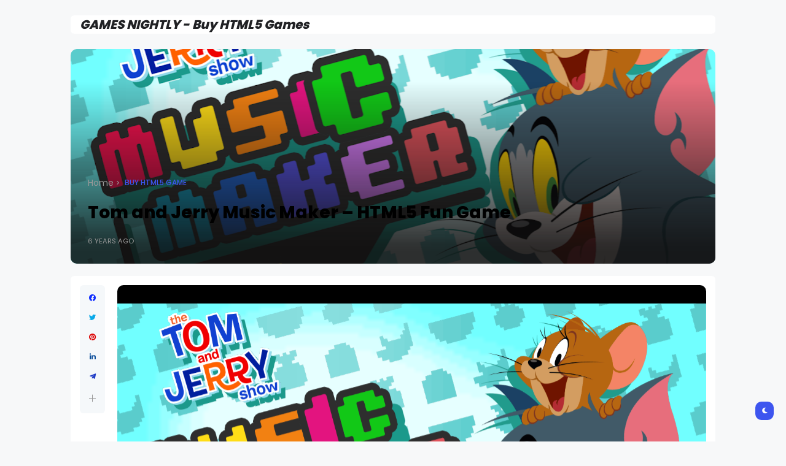

--- FILE ---
content_type: text/html; charset=UTF-8
request_url: https://www.gamesnightly.com/2020/02/tom-and-jerry-music-maker-html5-fun-game.html
body_size: 34946
content:
<!DOCTYPE html>
<html class='ltr' dir='ltr' lang='en' xmlns='http://www.w3.org/1999/xhtml' xmlns:b='http://www.google.com/2005/gml/b' xmlns:data='http://www.google.com/2005/gml/data' xmlns:expr='http://www.google.com/2005/gml/expr'>
<head>
<meta content='text/html; charset=UTF-8' http-equiv='Content-Type'/>
<meta content='width=device-width, initial-scale=1, minimum-scale=1, maximum-scale=1, user-scalable=yes' name='viewport'/>
<title>Tom and Jerry Music Maker &#8211; HTML5 Fun Game</title>
<link href='//fonts.gstatic.com' rel='dns-prefetch'/>
<link href='//dnjs.cloudflare.com' rel='dns-prefetch'/>
<link href='//1.bp.blogspot.com' rel='dns-prefetch'/>
<link href='//2.bp.blogspot.com' rel='dns-prefetch'/>
<link href='//3.bp.blogspot.com' rel='dns-prefetch'/>
<link href='//4.bp.blogspot.com' rel='dns-prefetch'/>
<link href='//www.blogger.com' rel='dns-prefetch'/>
<meta content='blogger' name='generator'/>
<link href='https://www.gamesnightly.com/favicon.ico' rel='icon' type='image/x-icon'/>
<link href='https://www.gamesnightly.com/2020/02/tom-and-jerry-music-maker-html5-fun-game.html' rel='canonical'/>
<meta content='License HTML5 Games - Games Nightly' name='description'/>
<link href='https://blogger.googleusercontent.com/img/b/R29vZ2xl/AVvXsEixkr66ht-Z6qYSpvcuqP0krQGcBdZ5l5BwqxgunL-fjB0BUor7qTif2lATccHb89Bf3bEZidnyrWn690RrIcq9Iob5iuamZmqgJqmOZsJBCc3qnKpnqh-2kzGm401-CGQXv6aNKPFLSTQN/w1600/Capture.PNG' rel='image_src'/>
<!-- Metadata for Open Graph protocol. See http://ogp.me/. -->
<meta content='en' property='og:locale'/>
<meta content='article' property='og:type'/>
<meta content='Tom and Jerry Music Maker – HTML5 Fun Game' property='og:title'/>
<meta content='https://www.gamesnightly.com/2020/02/tom-and-jerry-music-maker-html5-fun-game.html' property='og:url'/>
<meta content='License HTML5 Games - Games Nightly' property='og:description'/>
<meta content='GAMES NIGHTLY - Buy HTML5 Games' property='og:site_name'/>
<meta content='https://blogger.googleusercontent.com/img/b/R29vZ2xl/AVvXsEixkr66ht-Z6qYSpvcuqP0krQGcBdZ5l5BwqxgunL-fjB0BUor7qTif2lATccHb89Bf3bEZidnyrWn690RrIcq9Iob5iuamZmqgJqmOZsJBCc3qnKpnqh-2kzGm401-CGQXv6aNKPFLSTQN/w1600/Capture.PNG' property='og:image'/>
<meta content='https://blogger.googleusercontent.com/img/b/R29vZ2xl/AVvXsEixkr66ht-Z6qYSpvcuqP0krQGcBdZ5l5BwqxgunL-fjB0BUor7qTif2lATccHb89Bf3bEZidnyrWn690RrIcq9Iob5iuamZmqgJqmOZsJBCc3qnKpnqh-2kzGm401-CGQXv6aNKPFLSTQN/w1600/Capture.PNG' name='twitter:image'/>
<meta content='summary_large_image' name='twitter:card'/>
<meta content='Tom and Jerry Music Maker – HTML5 Fun Game' name='twitter:title'/>
<meta content='https://www.gamesnightly.com/2020/02/tom-and-jerry-music-maker-html5-fun-game.html' name='twitter:domain'/>
<meta content='License HTML5 Games - Games Nightly' name='twitter:description'/>
<link rel="alternate" type="application/atom+xml" title="GAMES NIGHTLY - Buy HTML5 Games - Atom" href="https://www.gamesnightly.com/feeds/posts/default" />
<link rel="alternate" type="application/rss+xml" title="GAMES NIGHTLY - Buy HTML5 Games - RSS" href="https://www.gamesnightly.com/feeds/posts/default?alt=rss" />
<link rel="service.post" type="application/atom+xml" title="GAMES NIGHTLY - Buy HTML5 Games - Atom" href="https://www.blogger.com/feeds/6060743268051650051/posts/default" />

<link rel="alternate" type="application/atom+xml" title="GAMES NIGHTLY - Buy HTML5 Games - Atom" href="https://www.gamesnightly.com/feeds/3996561664506474634/comments/default" />
<!-- Google Font Poppins -->
<link as='style' href='https://fonts.googleapis.com/css2?family=Poppins:wght@400;500;600;700;800&display=swap' rel='stylesheet'/>
<!-- Google Font Tajwal RTL -->
<style id='page-skin-1' type='text/css'><!--
/**
*
* = Theme Name          : Atlas
* = Theme Version       : 2.2.0
* = Theme Author        : IW Studio
* = Theme Description   : Magazine & News Blogger Theme
*
* ========================================================================= */
/**
*
* = FONT AWESOME 5.15.4
*
* ========================================================================= */
@font-face {
font-family: "Font Awesome 5 Brands";
font-display: block;
font-style: normal;
font-weight: 400;
src: url(https://cdnjs.cloudflare.com/ajax/libs/font-awesome/5.15.4/webfonts/fa-brands-400.eot);
src: url(https://cdnjs.cloudflare.com/ajax/libs/font-awesome/5.15.4/webfonts/fa-brands-400.eot?#iefix) format("embedded-opentype"),url(https://cdnjs.cloudflare.com/ajax/libs/font-awesome/5.15.4/webfonts/fa-brands-400.woff2) format("woff2"),url(https://cdnjs.cloudflare.com/ajax/libs/font-awesome/5.15.4/webfonts/fa-brands-400.woff) format("woff"),url(https://cdnjs.cloudflare.com/ajax/libs/font-awesome/5.15.4/webfonts/fa-brands-400.ttf) format("truetype"),url(https://cdnjs.cloudflare.com/ajax/libs/font-awesome/5.15.4/webfonts/fa-brands-400.svg#fontawesome) format("svg")
}
@font-face {
font-family: "Font Awesome 5 Free";
font-display: block;
font-style: normal;
font-weight: 400;
src: url(https://cdnjs.cloudflare.com/ajax/libs/font-awesome/5.15.4/webfonts/fa-regular-400.eot);src:url(https://cdnjs.cloudflare.com/ajax/libs/font-awesome/5.15.4/webfonts/fa-regular-400.eot?#iefix) format("embedded-opentype"),url(https://cdnjs.cloudflare.com/ajax/libs/font-awesome/5.15.4/webfonts/fa-regular-400.woff2) format("woff2"),url(https://cdnjs.cloudflare.com/ajax/libs/font-awesome/5.15.4/webfonts/fa-regular-400.woff) format("woff"),url(https://cdnjs.cloudflare.com/ajax/libs/font-awesome/5.15.4/webfonts/fa-regular-400.ttf) format("truetype"),url(https://cdnjs.cloudflare.com/ajax/libs/font-awesome/5.15.4/webfonts/fa-regular-400.svg#fontawesome) format("svg")
}
@font-face {
font-family: "Font Awesome 5 Free";
font-display: block;
font-style: normal;
font-weight: 900;
src: url(https://cdnjs.cloudflare.com/ajax/libs/font-awesome/5.15.4/webfonts/fa-solid-900.eot);src:url(https://cdnjs.cloudflare.com/ajax/libs/font-awesome/5.15.4/webfonts/fa-solid-900.eot?#iefix) format("embedded-opentype"),url(https://cdnjs.cloudflare.com/ajax/libs/font-awesome/5.15.4/webfonts/fa-solid-900.woff2) format("woff2"),url(https://cdnjs.cloudflare.com/ajax/libs/font-awesome/5.15.4/webfonts/fa-solid-900.woff) format("woff"),url(https://cdnjs.cloudflare.com/ajax/libs/font-awesome/5.15.4/webfonts/fa-solid-900.ttf) format("truetype"),url(https://cdnjs.cloudflare.com/ajax/libs/font-awesome/5.15.4/webfonts/fa-solid-900.svg#fontawesome) format("svg")
}
/**
*
* = CSS PROPERTIES
*
* ========================================================================= */
:root {
--bodyF:normal normal 14px Poppins;
--titleF:Poppins;
--bodyB:#f7f8f9 none repeat fixed top center;
--bodyBC:#f7f8f9;
--mainC:#3d55ef;
--extraC:#1b2982;
--textC:#202124;
--linkC:#000000;
--bwBC:#ffffff;
--headBC:#ffffff;
--headTC:#202124;
--headLC:#000000;
--topbarBC:#3d55ef;
--topbarTC:#ffffff;
--imgRadius:10px;
--menuTC:#ffffff;
--imgloadBG:#f2f2f2;
--headlogoW:80px;
--imagelogoW:80px;
--headlogoFS:20px;
--megaBC:#f5f5f5;
--megaLC:#000000;
--megaTC:#202124;
--bquoteC:#3d55ef;
--breviewC:#fec107;
--borderC:#e9e9e9;
--linkBC:#f5f8fa;
--offCV:#f5f8fa;
--blR:4px;
--bwR:6px;
}
.rtl {
--bodyF:normal normal 16px 'Tajawal',sans-serif;
--titleF:'Tajawal';
}
.darkTheme {
--bodyB:#1c1c1c none repeat fixed top center;
--bodyBC:#1c1c1c;
--mainC:#3d55ef;
--extraC:#1b2982;
--textC:#858585;
--linkC:#ececec;
--bwBC:#161617;
--headBC:#161617;
--headTC:#858585;
--headLC:#ececec;
--topbarBC:#000000;
--topbarTC:#ececec;
--menuTC:#ffffff;
--imgloadBG:#000000;
--megaBC:#000000;
--megaLC:#ececec;
--megaTC:#858585;
--bquoteC:#3d55ef;
--borderC:#e9e9e90d;
--linkBC:#e9e9e90d;
--offCV:#161617;
}
/**
*
* = NORMALIZE
*
* ========================================================================= */
html {
position: relative;
word-wrap: break-word;
-webkit-text-size-adjust: 100%;
-webkit-tap-highlight-color: rgba(0, 0, 0, 0);
}
*,
*::before,
*::after {
box-sizing: border-box;
}
html,body,
div,span,applet,object,iframe,h1,h2,h3,h4,h5,h6,p,blockquote,pre,abbr,acronym,address,big,cite,
code,del,dfn,em,ins,kbd,q,s,samp,small,strike,strong,sub,sup,tt,var,dl,dt,dd,ol,ul,li,fieldset,
form,label,legend,table,caption,tbody,tfoot,thead,tr,th,td {
padding: 0;
margin: 0;
border: 0;
outline: none;
vertical-align: baseline;
background: 0 0;
text-decoration: none;
}
a,
button {
cursor: revert;
text-decoration: none;
}
ol,
ul,
menu {
list-style: none;
padding: 0;
margin: 0;
}
u {
text-decoration: underline;
}
strike {
text-decoration: line-through;
}
b,
strong {
font-weight: 600;
}
img,
iframe {
max-width: 100%;
border-radius: var(--imgRadius);
}
img {
height: auto;
}
a[style*="1em"]:not([style*="clear"]) {
margin: 0 !important;
}
.clear{
clear:both;
}
.quickedit,
.cookie-choices-info {
display:none;
visibility:hidden;
opacity:0
}
/**
*
* = GENERAL
*
* ========================================================================= */
body {
position: relative;
background: var(--bodyB);
color: var(--textC);
font: var(--bodyF);
overflow-x: hidden;
-moz-osx-font-smoothing: grayscale;
-webkit-font-smoothing: antialiased;
}
h1, h2, h3, a {
color: var(--linkC);
}
button, input, select, textarea {
color: var(--linkC);
font-family: var(--titleF);
}
.fa, .far, .fas {
font-family: "Font Awesome 5 Free";
}
.fab{
font-family:"Font Awesome 5 Brands";
}
/* === ARTICLE BODY */
.articleBody {
line-height: 1.8;
}
.articleBody h1,
.articleBody h2,
.articleBody h3 {
margin-top: 1.2em;
margin-bottom: 1em;
}
.articleBody p {
margin-top: .8em;
margin-bottom: .8em;
}
.articleBody ul,
.articleBody ol {
margin: 1.2em 0 1.2em 0;
padding: 0 0 0 40px;
}
.rtl .articleBody ul,
.rtl .articleBody ol {
padding: 0 40px 0 0;
}
.articleBody ul {
list-style: disc;
}
.articleBody ol {
list-style: decimal;
}
/* === BLOCK LOADER */
.loader {
position: relative;
width: 100%;
height: 100%;
display: grid;
grid-template-columns: 1fr 1fr;
grid-gap: 5px;
text-align: center;
align-items: center;
min-height: 280px;
align-content: center;
}
.loader i {
width: 8px;
height: 8px;
border-radius: 100px;
background-color: var(--mainC);
animation: loader 1.2s linear infinite;
}
.loader i:nth-child(1) {
animation-delay: 0s;
margin: 0 0 0 auto;
}
.rtl .loader i:nth-child(1) {
margin: 0 auto 0 0;
}
.loader i:nth-child(2) {
animation-delay: -0.4s;
margin: 0 auto 0 0;
}
.rtl .loader i:nth-child(2) {
margin: 0 0 0 auto;
}
.loader i:nth-child(3) {
animation-delay: -0.8s;
margin: 0 0 0 auto;
}
.rtl .loader i:nth-child(3) {
margin: 0 auto 0 0;
}
.loader i:nth-child(4) {
animation-delay: -0.4s;
margin: 0 auto 0 0;
}
.rtl .loader i:nth-child(4) {
margin: 0 0 0 auto;
}
@keyframes loader {
0%, 100% {opacity: .5;}
50% {opacity: .1;}
}
/* === WEB ICON */
.facebook a:before,
.facebook-f a:before {
content: '\f09a';
}
.twitter a:before {
content: '\f099';
}
.pinterest-p a:before {
content: '\f0d2';
}
.pinterest-p a:before {
content: '\f0d2';
}
.linkedin a:before {
content: '\f0e1';
}
.instagram a:before {
content: '\f16d';
}
.whatsapp a:before {
content: '\f232';
font-weight: 600;
}
.reddit a:before {
content: '\f281';
font-weight: 600;
}
.telegram a:before {
content: '\f3fe';
font-weight: 600;
}
.dark a:before {
content: '\f186';
font-weight: 600;
font-size: .9em;
}
.darkTheme .dark a:before {
content: '\f185';
}
.phone a:before {
content: '\f095';
font-weight: 600;
}
.envelope a:before,
.email a:before {
content: '\f0e0';
font-weight: 600;
}
.location a:before,
.map a:before {
content: '\f3c5';
font-weight: 600;
}
.totop a:before {
content: '\f30c';
font-weight: 600;
}
.hasIcon.grid svg {
width: 1.286em;
height: 1.286em;
flex: 0 0 1.286em;
}
.hasIcon.search svg {
width: 1.072em;
height: 1.072em;
flex: 0 0 1.072em;
}
.hasIcon a:before {
font-family: 'Font Awesome 5 Brands', 'Font Awesome 5 Free';
}
/* === SVG ICON */
[data-icon="grid"]:before,
[data-icon="plus"]:before {
content: "";
background-size: cover;
background-repeat: no-repeat;
background-position: center;
}
[data-icon="close"]:before,
[data-icon~="video"]:after,
[data-icon~="featured"]:before {
content: "";
position: absolute;
top: 28px;
right: 28px;
background-size: cover;
background-repeat: no-repeat;
background-position: center;
}
.rtl [data-icon="close"]:before,
.rtl [data-icon~="video"]:after,
.rtl [data-icon~="featured"]:before {
right: auto;
left: 28px;
}
[data-icon="video featured"]:after {
right: 55px;
}
.rtl [data-icon="video featured"]:after {
right: auto;
left: 55px;
}
[data-icon="grid"]:before {
background-image: url("data:image/svg+xml,%3Csvg height='18' viewBox='0 0 18 18' width='18' xmlns='http://www.w3.org/2000/svg'%3E%3Crect fill='currentColor' height='7' rx='3' ry='3' stroke='none' width='7' x='1' y='1'%3E%3C/rect%3E%3Crect fill='currentColor' height='7' rx='3' ry='3' stroke='none' width='7' x='1' y='11'%3E%3C/rect%3E%3Crect fill='currentColor' height='7' rx='3' ry='3' stroke='none' width='7' x='11' y='1'%3E%3C/rect%3E%3Crect fill='currentColor' height='7' rx='3' ry='3' stroke='none' width='7' x='11' y='11'%3E%3C/rect%3E%3C/svg%3E");
width: 18px;
height: 18px;
}
.darkTheme [data-icon="grid"]:before {
background-image: url("data:image/svg+xml,%3Csvg height='18' viewBox='0 0 18 18' width='18' xmlns='http://www.w3.org/2000/svg'%3E%3Crect fill='%23ececec' height='7' rx='3' ry='3' stroke='none' width='7' x='1' y='1'%3E%3C/rect%3E%3Crect fill='%23ececec' height='7' rx='3' ry='3' stroke='none' width='7' x='1' y='11'%3E%3C/rect%3E%3Crect fill='%23ececec' height='7' rx='3' ry='3' stroke='none' width='7' x='11' y='1'%3E%3C/rect%3E%3Crect fill='%23ececec' height='7' rx='3' ry='3' stroke='none' width='7' x='11' y='11'%3E%3C/rect%3E%3C/svg%3E");
}
[data-icon="close"]:before {
background-image: url("data:image/svg+xml,%3Csvg xmlns='http://www.w3.org/2000/svg' viewBox='0 0 512 512'%3E%3Cpath fill='none' stroke='%23999' stroke-linecap='round' stroke-linejoin='round' stroke-width='23' d='M256 112v288M400 256H112'/%3E%3C/svg%3E");
width: 30px;
height: 30px;
transform: rotate(45deg);
cursor: pointer;
}
[data-icon~="video"]:after {
background-image: url("data:image/svg+xml,%3Csvg xmlns='http://www.w3.org/2000/svg' viewBox='0 0 512 512'%3E%3Cpath d='M112 111v290c0 17.44 17 28.52 31 20.16l247.9-148.37c12.12-7.25 12.12-26.33 0-33.58L143 90.84c-14-8.36-31 2.72-31 20.16z' fill='none' stroke='white' stroke-miterlimit='10' stroke-width='40'/%3E%3C/svg%3E");
width: 24px;
height: 24px;
}
[data-icon~="featured"]:before {
background-image: url("data:image/svg+xml,%3Csvg xmlns='http://www.w3.org/2000/svg' viewBox='0 0 512 512'%3E%3Cpath xmlns='http://www.w3.org/2000/svg' d='M315.27 33L96 304h128l-31.51 173.23a2.36 2.36 0 002.33 2.77h0a2.36 2.36 0 001.89-.95L416 208H288l31.66-173.25a2.45 2.45 0 00-2.44-2.75h0a2.42 2.42 0 00-1.95 1z' fill='none' stroke='%23fff' stroke-linecap='round' stroke-linejoin='round' stroke-width='40'/%3E%3C/svg%3E");
width: 21px;
height: 21px;
}
[data-icon="plus"]:before {
background-image: url("data:image/svg+xml,%3Csvg xmlns='http://www.w3.org/2000/svg' viewBox='0 0 512 512'%3E%3Cpath fill='none' stroke='%23999' stroke-linecap='round' stroke-linejoin='round' stroke-width='33' d='M256 112v288M400 256H112'/%3E%3C/svg%3E");
width: 19px;
height: 19px;
}
.less[data-icon="plus"]:before {
background-image: none;
content: 'ـــ';
text-align: center;
color: #999;
}
/* === CURRENT DATE */
.hasIcon.date:not(:first-child) {
border-left: 1px solid #00000024;
padding: 0 0 0 15px;
}
.rtl .hasIcon.date:not(:first-child) {
border-left: 0;
border-right: 1px solid #00000024;
padding: 0 15px 0 0;
}
.hasIcon.date:not(:first-child,:last-child) {
border-right: 1px solid #00000024;
padding: 0 15px 0 15px;
}
.rtl .hasIcon.date:not(:first-child,:last-child) {
border-left: 1px solid #00000024;
}
.hasIcon.date:first-child:not(:last-child) {
border-right: 1px solid #00000024;
padding: 0 15px 0 0;
}
.rtl .hasIcon.date:first-child:not(:last-child) {
border-right: 0;
border-left: 1px solid #00000024;
padding: 0 0 0 15px;
}
.header .header-mainbar .hasIcon.date {
font-size: 24px;
display: flex;
align-items: center;
}
.header .header-mainbar .hasIcon.date .icon-meta {
display: flex;
flex-direction: column;
font-size: .45em;
line-height: 1.1;
padding-bottom: 2px;
}
.hasIcon.date .loader {
min-height: 21px;
grid-gap: 4px;
}
.hasIcon.date .loader i {
width: 5px;
height: 5px;
}
/* === TABS */
.tabs {
width: 100%;
}
.tab {
position: relative;
}
.tab:not(.active) {
display: none;
}
.tab .loading.loader {
position: absolute;
width: 100%;
height: 100%;
min-height: 100%;
top: 0;
background-image: linear-gradient(to top left, var(--bwBC) -30%,#0000 310%);
}
/* = SIDE */
.footer-columns [role="tablist"] li:not(.next, .active + li),
.sidebar [role="tablist"] li:not(.next, .active + li) {
display: none;
}
.footer-columns [role="tablist"] li a,
.sidebar [role="tablist"] li a {
color: #999;font-size: .9em;
}
.footer-columns [role="tablist"] li a:after,
.sidebar [role="tablist"] li a:after {
content: '\f30b';
font-family: 'Font Awesome 5 Free';
font-size: 0.85em;
font-weight: 600;
margin: 0 0 0 5px;
color: var(--mainC);
}
.rtl .footer-columns [role="tablist"] li a:after,
.rtl .sidebar [role="tablist"] li a:after {
margin: 0 5px 0 0;
}
/* = LAYOUT */
.layout [role="tablist"] {
display: flex;
flex-wrap: wrap;
}
.layout [role="tablist"] li:not(:last-child) {
margin-top: 2px;
}
.layout [role="tablist"] li {
margin: 2px 5px 2px 0;
}
.rtl .layout [role="tablist"] li {
margin: 2px 0 2px 5px;
}
.layout [role="tablist"] li a {
display: flex;
padding: 3.5px 8px;
font-size: .9em;
border-radius: var(--blR);
background-image: linear-gradient(to top left, var(--mainC) -2500%,#0000 300%);
}
.layout [role="tablist"] .active a {
background-color: var(--mainC);
color: #fff;
}
/* === ANIMATIONS */
.pre-loader {
position: fixed;
left: 0;
top: 0;
width: 100%;
height: 100%;
z-index: 3;
background-color: var(--bwBC);
}
.hasIE .postImage [data-style] {
width: 105%;
transition: transform 0.3s ease-out;
}
.hasIE .slider-1 .post:hover [data-style],
.hasIE .slider-2 .posts:not(.navFor .posts) .post:hover [data-style],
.hasIE .slider-3 .post:hover [data-style],
.hasIE .slider-6 .item-0:hover [data-style],
.hasIE .grid-3 .item-0:hover [data-style],
.hasIE .grid-7 .post:hover [data-style],
.hasIE .sided-2 .item-0:hover [data-style],
.hasIE .post.gallery .post-header:hover [data-style],
.hasIE [data-type="featuredLabel"] .category:hover [data-style],
.hasIE .postImage:hover [data-style] {
transform: translateX(-4%);
}
.rtl .hasIE .slider-1 .post:hover [data-style],
.rtl .hasIE .slider-2 .posts:not(.navFor .posts) .post:hover [data-style],
.rtl .hasIE .slider-3 .post:hover [data-style],
.rtl .hasIE .slider-6 .item-0:hover [data-style],
.rtl .hasIE .grid-3 .item-0:hover [data-style],
.rtl .hasIE .grid-7 .post:hover [data-style],
.rtl .hasIE .sided-2 .item-0:hover [data-style],
.rtl .hasIE .post.gallery .post-header:hover [data-style],
.rtl .hasIE [data-type="featuredLabel"] .category:hover [data-style],
.rtl .hasIE .postImage:hover [data-style] {
transform: translateX(4%);
}
.hasIE .slider-1 .post .postDetails,
.hasIE .slider-3 .post .postDetails,
.hasIE .slider-6 .item-0 > .postDetails,
.hasIE .grid-3 .item-0 .postDetails,
.hasIE .grid-7 .post .postDetails,
.hasIE .sided-2 .item-0 .postDetails {
transition: transform .3s;
}
.hasIE .slider-1 .post:hover .postDetails,
.hasIE .slider-3 .post:hover .postDetails,
.hasIE .slider-6 .item-0:hover  > .postDetails,
.hasIE .grid-3 .item-0:hover .postDetails,
.hasIE .grid-7 .post:hover .postDetails,
.hasIE .sided-2 .item-0:hover .postDetails {
transform: translateY(-5%);
}
.hasTE .postTitle a {
background: linear-gradient(to right, currentColor 0%, currentColor 100%);
background-size: 0px 1px;
}
.hasLE .articleBody a:not([class],[title],[style],[imageanchor],[href="#dcap"]) {
background: linear-gradient(to top left, var(--mainC) -2000%,#0000 300%);
background-size: 100% 3px;
font-weight: 700;
}
.hasLE .articleBody a:not([class],[title],[style],[imageanchor],[href="#dcap"]),
.hasTE .postTitle a {
display: inline;
padding-bottom: 0.3em;
background-repeat: no-repeat;
background-position: left 85%;
transition: background 0.3s;
}
.hasTE .postTitle a:hover {
background-size: 100% 1px;
}
.hasLE .articleBody a:not([class],[title],[style],[imageanchor],[href="#dcap"]):hover {
background-size: 100% 50%;
color: var(--mainC);
}
/* === SETTINGS */
.settings,
.content-ads {
display: none;
visibility: hidden;
opacity: 0;
}
/**
*
* = Header container
*
* ========================================================================= */
.header {
padding: 0 15px;
margin: 25px 0;
}
.header ul:not(ul ul) > li:not(:last-child) {
margin: 0 20px 0 0;
}
.rtl .header ul:not(ul ul) > li:not(:last-child) {
margin: 0 0 0 20px;
}
/* === MAIN BAR */
.header .header-mainbar {
align-items: center;
display: flex;
margin: 0 auto;
max-width: 1050px;
padding: 0 15px;
position: relative;
width: 100%;
border-radius: var(--bwR);
}
.header .header-mainbar,
.header .header-mainbar a {
color: var(--headTC);
background-color: var(--headBC);
}
.header .header-mainbar > *:not(:last-child) {
margin: 0 30px 0 0;
}
.rtl .header .header-mainbar > *:not(:last-child) {
margin: 0 0 0 30px;
}
/* = LOGO-TITLE */
/*
.header .header-mainbar .Header {
flex: 0 0 var(--headlogoW);
}
*/
.header .header-mainbar .logo {
display: flex;
}
.header .header-mainbar .Header .title {
font-size: var(--headlogoFS);
font-weight: 800;
font-style: oblique;
}
.header .header-mainbar .Header img {
width: var(--headlogoW);
}
/* = LIST */
.header .header-mainbar .LinkList + .LinkList:last-child {
margin: 0 0 0 auto;
}
.rtl .header .header-mainbar .LinkList + .LinkList:last-child {
margin: 0 auto 0 0;
}
.header .header-mainbar [role="navigation"] > .subItem {
display: none;
}
.header .header-mainbar [role="navigation"] > li:not(.mega-1, .tabList, .hasIcon) > a {
position: relative;
}
.header .header-mainbar [role="navigation"] > li:not(.date) > a {
font-weight: 500;
padding: 30px 0;
}
.header .header-mainbar [role="navigation"] > li:not(.hasIcon) > a:before {
position: absolute;
content: "";
height: 3px;
background-color: var(--mainC);
right: 0;
bottom: 0;
width: 100%;
border-radius: var(--blR);
transition: transform .3s;
transform: scaleX(0);
transform-origin: top right;
}
.header .header-mainbar [role="navigation"] > li:not(.hasIcon):hover > a:before {
transform: scaleX(1);
}
/* = MULTI LEVEL LIST */
.header .header-mainbar [role="navigation"] .hasMenu > a:after,
.header .header-mainbar [role="navigation"] .hasMega > a:after {
content: '\f078';
font-size: .7em;
font-weight: 600;
color: #999;
font-family: 'Font Awesome 5 Free';
margin: 0 0 0 5px;
}
.rtl .header .header-mainbar [role="navigation"] .hasMenu > a:after,
.rtl .header .header-mainbar [role="navigation"] .hasMega > a:after {
margin: 0 5px 0 0;
}
.header .header-mainbar [role="navigation"] > li > ul {
background-color: var(--megaBC);
opacity: 0;
overflow: hidden;
pointer-events: none;
position: absolute;
transform: translateY(-10px);
transition: all .3s;
visibility: hidden;
z-index: 1;
border-radius: var(--bwR);
}
.header .header-mainbar [role="navigation"] > li > ul,
.header .header-mainbar [role="navigation"] > li > ul a {
color: var(--megaTC);
}
.header .header-mainbar [role="navigation"] > li:hover > ul {
opacity: 1;
pointer-events: auto;
transform: translateY(0);
visibility: visible;
}
/* SUB MENU */
.header .header-mainbar .subMenu:not(.chunked) {
min-width: 170px;
}
.header .header-mainbar .subMenu:not(.chunked) .subItem:not(:last-child)  {
border-bottom: 1px solid var(--borderC);
}
.header .header-mainbar .subMenu:not(.chunked) a {
display: flex;
padding: 10px;
}
/* CHUNKED MENU */
.header .header-mainbar .subMenu.chunked {
left: 0;
width: 100%;
display: grid;
grid-gap: 25px;
grid-template-columns: 1fr 1fr 1fr 1fr;
padding: 20px;
background-image: linear-gradient(to top left, var(--mainC) -2500%,var(--bwBC) 300%);
}
.header .header-mainbar .subMenu.chunked .subItem:not(:last-child) {
margin-bottom: 10px;
}
.header .header-mainbar .subMenu.chunked .subItem:not(:first-child) {
font-size: .95em;
}
.header .header-mainbar .subMenu.chunked .subItem:first-child a {
color: var(--mainC);
font-weight: 500;
}
/* MEGA MENU */
.header .header-mainbar .widget-content {
display: flex;
left: 0;
right: 0;
width: 100%;
}
.header .header-mainbar .mega-2:not(.tabList) .widget-content {
left: auto;
right: auto;
max-width: 315px;
}
.header .header-mainbar [role="tablist"] {
padding: 15px;
width: 208px;
flex: 0 0 208px;
}
.header .header-mainbar [role="tablist"] li {
display: flex;
align-items: center;
justify-content: space-between;
margin-bottom: 10px;
}
.header .header-mainbar [role="tablist"] .active,
.header .header-mainbar [role="tablist"] .active a {
color: var(--mainC);
}
.header .header-mainbar [role="tablist"] .active:after {
content: '\f30b';
font-family: 'Font Awesome 5 Free';
font-size: .8em;
font-weight: 600;
}
.rtl .header .header-mainbar [role="tablist"] .active:after {
transform: rotate(180deg);
}
.header .header-mainbar .posts {
padding: 15px;
}
.header .header-childbar {
display: flex;
font-size: .93em;
margin: 0 auto;
max-width: 1050px;
width: 100%;
}
.header .header-childbar .widget {
background-color: var(--topbarBC);
display: flex;
padding: 10px 15px;
border-radius: var(--bwR);
}
.header .header-childbar .PopularPosts {
background: linear-gradient(to top left, var(--topbarBC) -2500%,#0000 300%);
}
.header .header-childbar .widget:not(.PopularPosts),
.header .header-childbar .widget:not(.PopularPosts) a {
color: var(--topbarTC);
}
/* === STICKY MAIN BAR */
.header .header-inner.sticky .header-mainbar {
position: fixed;
top: 0;
transform: translateY(-100%);
left: 0;
right: 0;
transition: transform .3s;
z-index: 1;
}
.header .header-inner.sticky.visible .header-mainbar {
transform: translateY(0);
}
/* === HEADER LAYOUT STYLE 2 */
.head-2 .header-inner {
display: flex;
flex-direction: column-reverse;
}
.head-2 .header-childbar .PopularPosts,
.head-2 .header-childbar .PopularPosts[data-type="ticker"] a {
color: var(--topbarTC);
}
.head-2 .header-childbar {
justify-content: space-between;
background-color: var(--topbarBC);
border-radius: var(--bwR);
}
/**
*
* = Offcanvas container
*
* ========================================================================= */
.offCanvas {
position: fixed;
display: flex;
top: 0;
left: 0;
width: 100%;
height: 100%;
visibility: hidden;
transition: visibility .3s;
z-index: 2;
}
.offCanvas.visible {
visibility: visible;
}
.offCanvas:before {
content: '';
position: absolute;
width: 100%;
height: 100%;
background-color: var(--offCV);
opacity: 0;
transition: opacity .3s;
}
.offCanvas.visible:before {
opacity: .99;
}
.offCanvas .offCanvas-inner {
position: relative;
max-width: 300px;
width: 100%;
background-color: var(--bwBC);
transform: translateX(-100%);
transition: transform .3s;
overflow: auto;
}
.rtl .offCanvas .offCanvas-inner {
transform: translateX(100%);
}
.offCanvas.visible .offCanvas-inner {
transform: translateX(0);
}
@media screen and (min-width:980px) {
.offCanvas .canvas-1 {
display: none;
}
}
/* === WIDGETS */
.offCanvas .widget {
position: relative;
padding: 20px 15px;
}
.offCanvas .widget:not(.slideView) {
display: grid;
grid-row-gap: 20px;
}
.offCanvas .widget:not(:last-child) {
border-bottom: 1px solid var(--borderC);
}
.offCanvas .slideView .widget-heading,
.offCanvas .slideView > [role="tablist"]:not(.slick-dots) {
margin-bottom: 20px;
}
.offCanvas .widget-heading {
position: relative;
display: flex;
align-items: center;
justify-content: space-between;
flex-wrap: wrap;
}
.offCanvas .widget-heading h3 {
font-size: 1.17em;
}
.offCanvas ul.cloud li {
margin: 0 10px 0 0;
}
.rtl .offCanvas ul.cloud li {
margin: 0 0 0 10px;
}
.offCanvas ul.list li a {
font-weight: 600;
}
.offCanvas .subMenu {
display: none;
margin-top: 15px;
padding: 0 5px;
}
.offCanvas .hasMenu > a:after {
content: '\f054';
font-size: .65em;
font-weight: 600;
font-family: 'Font Awesome 5 Free';
float: right;
}
.offCanvas .hasMenu.collapsed > a:after {
transform: rotate(90deg);
}
.rtl .offCanvas .hasMenu > a:after {
float: left;
}
.offCanvas-inner::-webkit-scrollbar {
width: 12px;
}
.offCanvas-inner::-webkit-scrollbar-track {
background-color: var(----bwBC);
}
.offCanvas-inner::-webkit-scrollbar-thumb {
background-color: var(--mainC);
border: 4px solid var(--bwBC);
border-radius: 8px;
}
/* === OFFCANVAS ANIMATION */
.offAnimate .offCanvas {
max-width: 300px;
}
.offAnimate {
transition: margin .3s ease-in-out;
}
.offAnimate.offScroll {
margin: 0 0 0 300px;
}
/**
*
* = Search form container
*
* ========================================================================= */
.searchForm {
position: fixed;
display: flex;
top: 0;
left: 0;
width: 100%;
height: 100%;
z-index: 3;
transform: translateY(-100%);
transition: transform .3s;
}
.searchForm.visible {
transform: translateY(0);
}
.searchForm .searchForm-inner {
position: relative;
padding: 0 15px;
margin: auto;
max-width: 500px;
width: 100%;
}
.searchForm form {
position: relative;
width: 100%;
display: grid;
grid-template-columns: 1fr auto;
align-items: center;
}
.searchForm input {
border: 0;
background: 0;
font-size: 18px;
padding: 20px 0;
border-bottom: 3px solid var(--borderC);
min-width: 0;
}
.searchForm input[type="submit"] {
color: var(--mainC);
border-color: var(--mainC);
padding: 20px 30px 20px 0;
cursor: pointer;
position: relative;
}
.rtl .searchForm input[type="submit"] {
padding: 20px 0 20px 30px;
}
.searchForm input:focus-visible {
outline: 0;
}
.searchForm input::placeholder {
color:#999
}
.searchForm form:before {
content: '\f30b';
font-family: 'Font Awesome 5 Free';
position: absolute;
right: 0;
font-size: 11px;
font-weight: 600;
color: var(--mainC);
}
.rtl .searchForm form:before {
right: auto;
left: 15px;
transform: rotate(180deg);
}
.searchForm:before {
content: '';
position: absolute;
width: 100%;
height: 100%;
background-color: var(--bwBC);
}
.searchForm form:after {
content: '';
position: absolute;
bottom: 0;
right: 0;
width: 0;
height: 3px;
background-color: var(--mainC);
transition: width .3s;
}
.rtl .searchForm form:after {
right: auto;
left: 0;
}
.searchForm form:hover:after {
width: 100%;
}
.searchForm .searchForm-results {
margin-top: 20px;
width: 100%;
}
.searchForm .loading form:before {
content: "\f1ce";
animation: fa-spin 2s linear infinite;
}
/**
*
* = Main container
*
* ========================================================================= */
.layouts {
padding: 0 15px;
}
.layouts .layouts-inner {
margin: 0 auto;
max-width: 1050px;
position: relative;
width: 100%;
}
.layouts .col-2 {
display: flex;
justify-content: space-between;
}
.layouts .col-2 .main {
width: 68%;
}
.noSide .layouts .col-2 .main {
width: 100%;
}
.layouts .col-2 .aside {
width: 30%;
}
.noSide .layouts .col-2 .aside {
display: none;
}
/* === WIDGETS */
.layouts .widget {
background-color: var(--bwBC);
margin-bottom: 30px;
overflow: hidden;
padding: 15px;
position: relative;
width: 100%;
border-radius: var(--bwR);
}
.layouts [data-type="unboxed"] {
background-color: #0000;
padding: 0;
border-radius: 0;
}
.layouts .widget:not(.slideView) {
display: grid;
grid-row-gap: 20px;
}
.layouts .slideView .widget-heading,
.layouts .slideView > [role="tablist"]:not(.slick-dots) {
margin-bottom: 20px;
}
.layouts .widget-heading {
position: relative;
display: flex;
align-items: center;
justify-content: space-between;
flex-wrap: wrap;
}
.layouts .widget-heading h3 {
font-size: 1.35em;
}
.viewAll {
font-size: .72em;
color: #999;
}
/* === POSTS LOAD MORE */
.blogPager.noPosts,
.blogPager .noMore,
.blogPager .loading {
display: none;
}
.blogPager .loadMore,
.blogPager .noMore.visible,
.blogPager .loading.visible {
display: inline-flex;
justify-content: center;
align-items: center;
padding: 12px 15px;
margin-top: 20px;
border-radius: var(--bwR);
}
.blogPager .loadMore,
.blogPager .loading.visible {
background-color: var(--mainC);
color: #fff;
}
.blogPager .noMore.visible {
background-image: linear-gradient(to top left, var(--mainC) -2500%,var(--bwBC) 300%);
color: var(--linkC);
}
.blogPager .loadMore:after {
content: '\f30b';
font-family: 'Font Awesome 5 Free';
font-weight: 600;
margin: 0 8px;
font-size: .8em;
}
.rtl .blogPager .loadMore:after {
content: '\f30a';
}
.blogPager .loader {
min-height: auto;
width: auto;
grid-gap: 4px;
margin: 0 8px;
}
.blogPager .loader i {
width: 6px;
height: 6px;
background-color: #fff;
}
/* === SINGLE POST */
.single .Blog {
background-color: #0000;
padding: 0;
border-radius: 0;
margin-bottom: 0;
}
/* = POST HEADER */
.single .post:not(.gallery) .post-header,
.single .post-inner {
padding: 15px;
background-color: var(--bwBC);
}
.single .post:not(.gallery) .post-header {
border-radius: var(--bwR) var(--bwR) 0 0;
}
.single .post.gallery .post-header {
height: 350px;
position: relative;
margin-bottom: 20px;
}
.single .post.gallery .post-header .postImage {
width: 100%;
height: 100%;
}
.single .post.gallery .post-header .headerDetails {
bottom: 0;
left: 0;
padding: 28px;
position: absolute;
right: 0;
}
.single .post.gallery .post-header .postImage .lazy:after {
content: "";
}
.single .post-header .postTitle {
font-size: 2em;
font-weight: 800;
margin: 0.6em 0;
}
.single .post.gallery .post-header .postTitle,
.single .post.gallery .post-header a,
.single .post.gallery .post-header span:not(.noImage,.authorImage) {
color: #fff;
}
.single .post.gallery .post-header .postCat a {
padding: 2px 4px;
border-radius: var(--blR);
}
.single .post:not(.gallery) .post-header .postCat a {
background-color: #0000;
}
.single .breadcrumb span:not(:last-child):after {
content: '\f054';
font-family: 'Font Awesome 5 Free';
font-weight: 600;
font-size: .5em;
margin: 0 5px;
}
.single .breadcrumb,
.single .breadcrumb span {
display: flex;
align-items: center;
}
.single .breadcrumb span:not(.postCat),
.single .breadcrumb span:not(.postCat) a {
color: #999;
}
/* = POST INNER */
.single .post-inner {
margin-bottom: 30px;
flex-direction: row-reverse;
}
.single .post.gallery .post-inner {
border-radius: var(--bwR);
}
.single .post:not(.gallery) .post-inner {
border-radius: 0 0 var(--bwR) var(--bwR);
}
.single .postArticle {
width: 100%;
}
.single .post.gallery .articleBody img {
display: none;
}
/* = POST SHARE */
.single .post-header .postMeta {
row-gap: 10px;
}
.single .post-header .postAuthorAndTimestamp + .postShare {
margin: 0 0 0 20px;
padding: 0 0 0 10px;
border-left: 1px solid var(--borderC);
}
.rtl .single .post-header .postAuthorAndTimestamp + .postShare {
margin: 0 20px 0 0;
padding: 0 10px 0 0;
border-right: 1px solid var(--borderC);
border-left: 0;
}
.postShare.sticky {
flex: 0 0 61px;
width: 61px;
}
.postShare .title {
margin: 0 10px 0 0;
}
.rtl .postShare .title {
margin: 0 0 0 10px;
}
.postShare.sticky ul {
background-color: var(--linkBC);
display: flex;
flex-direction: column;
font-size: .8em;
padding: 15px;
width: 41px;
border-radius: var(--bwR);
}
.postShare li:not(.visible),
.postShare.sticky li span {
display: none;
}
.postShare .facebook-f a {
color: #112fff;
}
.postShare .twitter a {
color: #09a9e9;
}
.postShare .pinterest-p a {
color: #dd0808;
}
.postShare .linkedin a {
color: #0e4f9b;
}
.postShare .telegram a {
color: #223ec7;
}
.postShare .reddit a {
color: #ff6e11;
}
.postShare .whatsapp a {
color: #15c14c;
}
.postShare:not(.sticky) li {
margin: 0 10px 0 0;
}
.postShare.sticky li:not(:last-child) {
margin: 0 0 20px 0;
}
.rtl .postShare:not(.sticky) li {
margin: 0 0 0 10px;
}
.postShare li a {
display: flex;
align-items: center;
justify-content: center;
}
.single .post:not(.gallery) .postShare:not(.sticky) li a {
background-color: var(--linkBC);
padding: 8px 12px;
border-radius: var(--bwR);
}
.postShare:not(.sticky) li span {
margin: 0 0 0 5px;
}
.rtl .postShare:not(.sticky) li span {
margin: 0 5px 0 0;
}
.single .post-header .postShare {
margin: 0 0 0 20px;
padding: 0 0 0 10px;
border-left: 1px solid var(--borderC);
}
.rtl .single .post-header .postShare {
margin: 0 20px 0 0;
padding: 0 10px 0 0;
border-right: 1px solid var(--borderC);
border-left: 0;
}
/* = POST FOOTER LABELS */
.postLabels .labelName {
font-size: .85em;
background-image: linear-gradient(to top left, var(--mainC) -2500%,#0000 300%);
padding: 5px 8px;
border-radius: var(--blR);
}
.postLabels .labelName:before {
content: "# ";
}
/* = POST SHORTCODES */
/* DROPCAP */
a[href="#dcap"] {
font-size: 6.3em;
font-weight: 400;
line-height: .85em;
float: left;
margin: 0 10px 0 0;
pointer-events: none;
}
.rtl a[href="#dcap"] {
float: right;
margin: 0 0 0 10px;
}
/* BLOCKQUOTE */
blockquote {
position: relative;padding: 15px 15px 15px 60px;
margin: 15px 0;
background-image: linear-gradient(to top left, var(--bquoteC) -2200%,#0000 300%);
border-radius: var(--bwR);
font-size: .95em;
}
.rtl blockquote {
padding: 15px 60px 15px 15px;
}
blockquote:before {
content: "\f10e";
font-family: 'Font Awesome 5 Free';
font-weight: 600;
position: absolute;
left: 20px;
line-height: 1.9em;
color: var(--bquoteC);
}
.rtl blockquote:before {
right: 20px;
left: auto;
}
/* BUTTONS */
.articleBody .button {
background-image: linear-gradient(to top left, var(--mainC) -2200%,#0000 300%);
padding: 8px 15px;
margin: 1.2em 0;
display: inline-flex;
border-radius: var(--blR);
}
.articleBody .button:before {
margin: 0 8px 0 0;
}
.rtl .articleBody .button:before {
margin: 0 0 0 8px;
}
/* BLOCKREVIEW */
.blockReview {
display: block;
padding: 25px;
margin: 15px 0;
background-image: linear-gradient(to top left, var(--breviewC) -2200%,#0000 300%);
border-radius: var(--bwR);
}
.blockReview .scoreRat {
display: flex;
flex-direction: row-reverse;
}
.blockReview .reviewScore .scoreNum {
font-size: 3.6em;
line-height: .8;
}
.blockReview .reviewScore .scoreMeta {
display: inline-flex;
flex-direction: column;
margin: 0 10px;
}
.blockReview .reviewScore {
display: flex;
align-items: flex-end;
}
.blockReview .reviewScore .scoreLab {
font-size: .9em;
}
.blockReview .reviewItem {
display: grid;
margin-top: 10px;
align-items: center;
grid-template-columns: auto 1fr auto;
}
.blockReview .reviewItem:nth-child(2) {
margin-top: 25px;
}
.blockReview .scoreProg {
position: relative;
height: 6px;
background-color: var(--borderC);
border-radius: 4px;
margin: 0 15px;
}
.blockReview .scoreProg i {
position: absolute;
height: 100%;
background-color: var(--breviewC);
border-radius: 4px;
}
.blockReview .scorePerc {
font-size: .85em;
}
/* = POST AUTHOR BIO */
.single .authorProfile .authorHead {
display: grid;
grid-template-columns: 52px auto 1fr;
align-items: center;
}
.single .authorProfile .authorImage {
width: 42px;
height: 42px;
position: relative;
overflow: hidden;
border-radius: 100px;
}
.single .authorProfile .authorName {
display: flex;
flex-direction: column;
text-transform: uppercase;
font-size: 11px;
color: #999;
}
.single .authorProfile .authorName strong {
color: var(--linkC);
font-size: 14px;
}
.single .authorProfile .authorIcons {
display: flex;
margin: 0 0 0 20px;
padding: 0 0 0 10px;
border-left: 1px solid var(--borderC);
}
.rtl .single .authorProfile .authorIcons {
margin: 0 20px 0 0;
padding: 0 10px 0 0;
border-right: 1px solid var(--borderC);
border-left: 0;
}
.single .authorProfile .authorIcons li:not(:last-child) {
margin: 0 10px 0 0;
}
.single .authorProfile .authorIcons li a {
font-size: .85em;
}
/* = POST COMMENTS */
.single .postComments {
margin-bottom: 30px;
padding: 15px;
background-color: var(--bwBC);
border-radius: var(--bwR);
}
.single .postComments .widget-heading {
margin-bottom: 20px;
}
.single .postComments .comments .comment:not(:last-child) {
margin-bottom: 12px;
border-bottom: 1px solid var(--borderC);
padding-bottom: 12px;
}
.single .postComments .comments .comment .comment {
margin: 25px 0 0 25px;
}
.rtl .single .postComments .comments .comment .comment {
margin: 25px 25px 0 0;
}
.single .postComments .comments .comment {
display: grid;
grid-template-columns: 58px 1fr;
}
.single .postComments .comments .comment .comment-replies,
.single .postComments .comments .comment .comment-replybox-single {
grid-column: span 2;
}
.single .postComments .comments .comment .comment-replies .thread-toggle {
display: none;
}
.single .postComments .comments .comment .avatar-image-container {
position: relative;
width: 48px;
height: 48px;
}
.single .postComments .comments .comment .avatar-image-container img {
width: 100%;
height: 100%;
background-size: cover;
border-radius: 100px;
}
.single .postComments .comments .comment .comment-header {
display: grid;
grid-template-columns: auto 1fr;
font-size: 11px;
color: #999;
text-transform: uppercase;
margin: 4px 0 12px;
align-items: baseline;
}
.single .postComments .comments .comment .comment-header a {
color: #999;
}
.single .postComments .comments .comment .comment-header .user {
font-style: normal;
font-size: 13px;
font-weight: 500;
white-space: nowrap;
}
.single .postComments .comments .comment .comment-header .user a {
color: var(--linkC);
}
.single .postComments .comments .comment .comment-header .user.blog-author {
width: 11px;
height: 11px;
background-image: url("data:image/svg+xml,%3Csvg xmlns='http://www.w3.org/2000/svg' viewBox='0 0 512 512'%3E%3Cpath fill='%23999' d='M479.07 111.36a16 16 0 00-13.15-14.74c-86.5-15.52-122.61-26.74-203.33-63.2a16 16 0 00-13.18 0C168.69 69.88 132.58 81.1 46.08 96.62a16 16 0 00-13.15 14.74c-3.85 61.11 4.36 118.05 24.43 169.24A349.47 349.47 0 00129 393.11c53.47 56.73 110.24 81.37 121.07 85.73a16 16 0 0012 0c10.83-4.36 67.6-29 121.07-85.73a349.47 349.47 0 0071.5-112.51c20.07-51.19 28.28-108.13 24.43-169.24zm-131 75.11l-110.8 128a16 16 0 01-11.41 5.53h-.66a16 16 0 01-11.2-4.57l-49.2-48.2a16 16 0 1122.4-22.86l37 36.29 99.7-115.13a16 16 0 0124.2 20.94z'/%3E%3C/svg%3E");
margin: 0 5px;
opacity: .5;
}
.single .postComments .comments .comment .comment-header .datetime {
grid-column: span 2;
}
.single .postComments .comments .comment .comment-reply {
text-transform: uppercase;
font-size: 11px;
margin-top: 10px;
display: inline-block;
color: var(--mainC);
}
.single .postComments .comments .comment .comment-reply:after {
content: '\f30b';
font-family: 'Font Awesome 5 Free';
font-weight: 600;
margin: 0 5px;
}
.single .postComments .comments .comment .comment-actions .item-control, .single .comments .comment .comment .comment-reply, .single .comments .hidden {
display: none;
}
.single .postComments .comments .comment .comment-replies {
margin-top: 10px;
}
.avatar-image-container .noImage {
display: flex;
border: 1px solid var(--borderC);
width: 48px;
height: 48px;
border-radius: 100px;
align-items: center;
justify-content: center;
font-size: 1.2em;
}
/* = ERROR CONTENT */
.errorContent {
text-align: center;
padding: 50px 0;
}
.errorContent .title {
font-size: 100px;
}
.errorContent .caption {
color: #676767;
margin-bottom: 15px;
line-height: 1.7;
}
.errorContent .home-link a {
display: inline-flex;
align-items: center;
}
.errorContent .home-link a:after {content: '\f30b';
font-family: 'Font Awesome 5 Free';
font-size: .8em;
font-weight: 600;
margin: 0 6px;
}
.rtl .errorContent .home-link a:after {
transform: rotate(180deg);
}
/**
*
* = Posts
*
* ========================================================================= */
.gridView .posts {
display: grid;
grid-gap: 20px;
}
.post {
position: relative;
}
.postImage,
.authorImage {
border-radius: var(--imgRadius);
overflow: hidden;
position: relative;
}
.postImage [data-style],
.authorImage span {
background-position: center;
background-repeat: no-repeat;
background-size: cover;
display: block;
height: 100%;
width: 100%;
}
.postImage [data-style]:not(.lazy) {
background-color: var(--imgloadBG);
}
.postImage [data-style]:not(.lazy):before {
animation: shimmer 1s linear infinite;
background-image: linear-gradient(to right, var(--imgloadBG) 0%, rgba(0, 0, 0, 0.05) 20%, var(--imgloadBG) 40%, var(--imgloadBG) 100%);
background-repeat: no-repeat;
background-size: 450px 100%;
content: "";
height: 100%;
position: absolute;
width: 100%;
}
@keyframes shimmer {
0% {background-position: -450px 0;}
100% {background-position: 450px 0;}
}
.postImage .lazy:after {
background: linear-gradient(to bottom, rgba(50, 50, 50, 0) 0, rgba(16, 15, 15, 0.91) 89%, rgba(16, 15, 15, 0.93) 93%);
bottom: 0;
display: block;
opacity: 0.93;
position: absolute;
top: 15%;
transition: 0.2s all ease-in-out;
width: 100%;
}
.authorImage .noImage {
display: flex;
border-radius: 100px;
align-items: center;
justify-content: center;
font-size: 1em;
background-image: linear-gradient(to top left, var(--mainC) -2500%,var(--bodyBC) 300%);
text-transform: uppercase;
}
.postCat {
position: relative;
font-size: .85em;
font-weight: 500;
text-transform: uppercase;
}
.postCat a {
color: var(--mainC);
}
.postReview {position: relative;
display: inline-flex;
font-size: .85em;
font-weight: 500;
margin: 0 5px 0 0;
text-transform: uppercase;
}
.rtl .postReview {
margin: 0 0 0 5px;
}
[data-cat="mid"] {
background-image: linear-gradient(to bottom, #eab919 0%,#db870a 100%);
color: #eab919;
}
[data-cat="good"] {
background-image: linear-gradient(to bottom, #4fa73c 0%,#31d979 100%);
color: #31d979;
}
[data-cat="bad"] {
background-image: linear-gradient(to bottom, #ef5858 0%,#bd2525 100%);
color: #e73333;
}
.postTitle {
font-family: var(--titleF);
}
.postSnippet {
color: #676767;
font-size: .85em;
margin-bottom: 15px;
line-height: 1.7;
}
.postMeta {
font-size: .8em;
color: #999;
text-transform: uppercase;
}
.postMeta,
.postMeta * {
display: flex;
align-items: center;
flex-wrap: wrap;
}
.postMeta > span:not(:last-child) {
margin: 0 5px 0 0;
}
.rtl .postMeta > span:not(:last-child) {
margin: 0 0 0 5px;
}
.postMeta .postAuthorAndTimestamp + span {
margin: 0 0 0 auto;
}
.rtl .postMeta .postAuthorAndTimestamp + span {
margin: 0 auto 0 0;
}
.postMeta > span:not(:last-child):after {
content: '';
width: 3px;
height: 3px;
background-color: #999;
border-radius: 3px;
margin: 0 0 0 5px;
}
.rtl .postMeta > span:not(:last-child):after {
margin: 0 5px 0 0;
}
.postAuthorAndTimestamp .authorImage {
width: 38px;
height: 38px;
border-radius: 100px;
margin: 0 10px 0 0;
}
.rtl .postAuthorAndTimestamp .authorImage {
margin: 0 0 0 10px;
}
.postAuthorAndTimestamp .postAuthorAndDate {
flex-direction: column;
align-items: flex-start;
}
.postAuthorAndTimestamp .postAuthor {
color: var(--linkC);
}
.postAuthor .authorLabel {
margin: 0 3px 0 0;
}
.rtl .postAuthor .authorLabel {
margin: 0 0 0 3px;
}
.postReadMore a {
color: var(--mainC);
}
/* === SLIDER 1 */
[data-fetch^="slider-1"] .loader {
min-height: 540px;
}
.layouts .slider-1 {
background-color: #0000;
padding: 0;
border-radius: 0;
}
.slider-1 .posts {
grid-template-columns: 1fr 2fr 1fr;
}
.slider-1 .blockCenter {
position: relative;
overflow: hidden;
border-radius: var(--imgRadius);
grid-row: span 2;
min-width: 100%;
}
.slider-1 .post:not(.wrp-2) .postImage {
width: 100%;
height: 260px;
}
.slider-1 .blockCenter .postImage {
width: 100%;
height: 540px;
}
.slider-1 .postImage .lazy:after {
content: "";
}
.slider-1 .postDetails {
position: absolute;
bottom: 0;
left: 0;
right: 0;
padding: 28px;
}
.slider-1 .post:not(.wrp-2) .postTitle {
font-size: 1.1em;
font-weight: 600;
margin: 10px 0;
}
.slider-1 .blockCenter .postTitle {
margin: 12px 0;
font-size: 1.8em;
}
.slider-1 .postTitle a {
color: #fff;
}
.slider-1 .postReview,
.slider-1 .postCat a {
color: #fff;
padding: 2px 4px;
border-radius: var(--blR);
}
/* = SLIDER 1 - 2 posts */
.slider-1 .numPosts-2 .posts {
grid-template-columns: 1fr 1fr;
grid-row-gap: 0;
}
.slider-1 .numPosts-2 .item-0 .postImage {
height: 540px;
}
.slider-1 .numPosts-2 .item-0 .postTitle {
margin: 12px 0;
font-weight: 700;
font-size: 1.8em;
}
/* = SLIDER 1 - 3 posts */
.slider-1 .numPosts-3 .blockCenter {
grid-column: span 2;
}
/* = SLIDER 1 - 4 posts */
.slider-1 .numPosts-4 .item-2 {
grid-row: span 2;
}
.slider-1 .numPosts-4 .item-2 .postImage {
height: 540px;
}
/* = SLIDER 1 - progressBar */
.slider-1 .slideProgress {
background-image: linear-gradient(to top left, var(--mainC) -2500%,#0000 300%);
border-radius: 2px;
bottom: 10px;
display: flex;
left: 10px;
position: absolute;
right: 10px;
}
.slider-1 .slideProgress span {
background-color: #fff;
border-radius: 2px;
height: 2px;
width: 0;
}
/* === SLIDER 1.2 */
.layouts .slider-1_2 {
background-color: #0000;
padding: 0;
border-radius: 0;
}
.slider-1_2 .posts {
grid-template-columns: 1fr 2fr 1fr;
}
.slider-1_2 .blockCenter {
position: relative;
overflow: hidden;
border-radius: var(--imgRadius);
grid-row: span 2;
min-width: 100%;
}
.slider-1_2 .post,
.slider-1_2 .slick-initialized .slick-slide {
display: grid;
grid-gap: 15px;
}
.slider-1_2 .post:not(.wrp-2) .postImage {
width: 100%;
height: 220px;
}
.slider-1_2 .blockCenter .postImage {
width: 100%;
height: 514px;
}
.slider-1_2 .postCat a {
background-color: #0000;
}
.slider-1_2 .post:not(.wrp-2) .postTitle {
font-size: 1.1em;
font-weight: 600;
margin: 10px 0;
}
.slider-1_2 .blockCenter .postTitle {
margin: 12px 0;
font-size: 1.8em;
}
.slider-1_2 .postReview {
background-color: var(--mainC);
border-radius: 5px;
color: #fff;
left: 0;
top: 0;
position: absolute;
padding: 0 4px;
}
.rtl .slider-1_2 .postReview {
left: auto;
right: 0;
}
/* = SLIDER 1.2 - 2 posts */
.slider-1_2 .numPosts-2 .posts {
grid-template-columns: 1fr 1fr;
}
.slider-1_2 .numPosts-2 .item-0 .postImage {
height: 514px;
}
.slider-1_2 .numPosts-2 .item-0 .postTitle {
margin: 12px 0;
font-weight: 700;font-size: 1.8em;
}
/* = SLIDER 1.2 - 3 posts */
.slider-1_2 .numPosts-3 .blockCenter {
grid-column: span 2;
}
/* = SLIDER 1.2 - 4 posts */
.slider-1_2 .numPosts-4 .item-2 {
grid-row: span 2;
}
.slider-1_2 .numPosts-4 .item-2 .postImage {
height: 579px;
}
/* = SLIDER 1.2 - dots */
.slider-1_2 .slick-dots {
display: flex;
margin-top: 10px;
justify-content: center;
}
.slider-1_2 .slick-dots button {
background-color: var(--linkC);
width: 4px;
height: 4px;
border-radius: 4px;
margin: 0 2px;
transition: all .2s;
opacity: .3;
}
.slider-1_2 .slick-dots .slick-active button {
width: 18px;
opacity: 1;
}
/* === SLIDER 2 */
[data-fetch^="slider-2"] .loader {
min-height: 450px;
}
.layouts .slider-2 {
background-color: #0000;
padding: 0;
border-radius: 0;
}
.slider-2 .posts:not(.navFor .posts) .post {
height: 450px;
}
.slider-2 .posts:not(.navFor .posts) .postImage {
width: 100%;height: 100%;
}
.slider-2 .posts:not(.navFor .posts) .postImage .lazy:after {
content: "";
top: 0;
opacity: .5;
}
.slider-2 .posts:not(.navFor .posts) .postDetails {
top: 25px;
left: 0;
padding: 30px;
position: absolute;
right: 0;
width: calc(80% - 130px);
}
.slider-2 .posts:not(.navFor .posts) .postTitle {
font-size: 2.5em;
margin: 15px 0;
}
.slider-2 .posts:not(.navFor .posts) a,
.slider-2 .posts:not(.navFor .posts) span:not(.noImage,.authorImage) {
color: #fff;
}
.slider-2 .navFor {
position: absolute;
right: 0;
top: 0;
bottom: 0;
height: 100%;
width: 130px;
display: flex;
align-items: center;
border-left: 1px solid #ffffff1a;
}
.rtl .slider-2 .navFor {
right: auto;
left: 0;
border-left: 0;
border-right: 1px solid #ffffff1a;
}
.slider-2 .navFor .post {
display: grid;
justify-items: center;
margin: 10px 0;
cursor: pointer;
}
.slider-2 .navFor .postImage {
border-radius: 100px;
width: 72px;
height: 72px;
pointer-events: none;
}
.slider-2 .navFor .postImage span {
border-radius: 100px;
box-shadow: 0 0 0px 3px inset rgb(255 255 255 / 28%);
width: 100%;
}
.slider-2 .navFor [data-icon~="video"]:after {
left: calc(50% - 12px);
right: calc(50% - 12px);
top: calc(50% - 12px);
}
.slider-2 .navFor .postDetails > *:not(.postReview),
.slider-2 .posts:not(.navFor .posts) [data-icon~="video"]:after {
display: none;
}
.slider-2 .postReview,
.slider-2 .postCat a {
padding: 2px 4px;
border-radius: var(--blR);
}
.slider-2 .postReview {
background-color: var(--mainC);
border-radius: 5px;
color: #fff;
left: 30px;
position: absolute;
padding: 0 4px;
top: 0;
}
.rtl .slider-2 .postReview {
right: 30px;
left: auto;
}
.slider-2 .posts:not(.navFor .posts) .postReview {
display: none;
}
/* = SLIDER 2 - progressBar */
.slider-2 .progressBar {
display: none;
position: absolute;
top: 0;
right: 0;
width: 72px;
height: 72px;
}
.slider-2 .navFor .slick-current .progressBar {
display: block;
}
.slider-2 circle {
fill: rgba(255, 255, 255, 0);
stroke: rgb(255 255 255);
stroke-width: 3px;
stroke-linecap: round;
animation: progress 5500ms;
stroke-dasharray: 360px;
stroke-dashoffset: 360;
}
@keyframes progress {
from {stroke-dashoffset: 360;}
to {stroke-dashoffset: 142;}
}
/* = SLIDER 2 - arrows */
.slider-2 .slick-arrows .slick-arrow {
background-image: linear-gradient(to top left, var(--mainC) -2500%,#0000 300%);
display: flex;
width: 26px;
height: 26px;
align-items: center;
justify-content: center;
border-radius: var(--imgRadius);
position: absolute;
bottom: 50px;
left: 30px;
}
.rtl .slider-2 .slick-arrows .slick-arrow {
left: auto;
right: 30px;
}
.slider-2 .slick-arrows .slick-arrow:not(.slick-disabled) {
background-color: #fff;
}
.slider-2 .slick-arrows .slick-next {
left: 65px;
}
.rtl .slider-2 .slick-arrows .slick-next {
left: auto;
right: 65px;
}
.slider-2 .slick-arrows .slick-prev svg,
.rtl .slider-2 .slick-arrows .slick-next svg {
transform: rotate(180deg);
}
.rtl .slider-2 .slick-arrows .slick-prev svg {
transform: none;
}
.slider-2 .slick-arrows svg {
fill: #000;
}
/* === SLIDER 3 */
[data-fetch^="slider-3"] .loader {
min-height: 400px;
}
.layouts .slider-3 {
background-color: #0000;
padding: 0;
border-radius: 0;
}
.slider-3 .post {
height: 400px;
}
.slider-3 .postImage {
width: 100%;
height: 100%;
}
.slider-3 .postImage .lazy:after {
content: "";
}
.slider-3 .postDetails {
bottom: 0;
padding: 28px;
position: absolute;
right: 0;
left: 0;
}
.slider-3 .postDetails a {
color: #fff;
}
.slider-3 .postTitle {
font-size: 1.1em;
font-weight: 600;
margin: 10px 0;
}
.slider-3 .slick-list {
margin: 0 -3px;
}
.slider-3 .slick-slide {
margin: 0 3px;
}
.slider-3 .postReview,
.slider-3 .postCat a {
color: #fff;
padding: 2px 4px;
border-radius: var(--blR);
}
/* === SLIDER 4 */
[data-fetch^="slider-4"] .loader {
min-height: 90px;
}
.slider-4 .post,
.slider-4 .slick-initialized .slick-slide {
align-items: center;
display: grid;
grid-template-columns: 105px 1fr;
}
.slider-4 .postImage {
border-radius: 100px;
height: 90px;
width: 90px;
}
.slider-4 .postTitle {
font-size: 0.92em;
font-weight: 600;
margin: 0 0 5px;
}
.slider-4 .postCat,
.slider-4 .postReview,
.slider-4 .postAuthor {
display: none;
}
.slider-4 [data-icon~="video"]:after {
left: calc(50% - 12px);
right: calc(50% - 12px);
top: calc(50% - 12px);
}
.slider-4 .slick-list {
margin: 0 -10px;
}
.slider-4 .slick-slide {
margin: 0 10px;
}
/* === SLIDER 5 */
[data-fetch^="slider-5"] .loader {
min-height: 90px;
}
.slider-5 .post,
.slider-5 .slick-initialized .slick-slide {
display: grid;
grid-template-columns: auto 1fr;
grid-gap: 15px;
}
.slider-5 .postTitle {
font-size: 1em;
margin-bottom: 10px;
}
.slider-5 .postCount {
color: #999;
font-weight: 300;
font-size: 2em;
line-height: 1.2;
font-style: italic;
}
.slider-5 .slick-list {
margin: 0 -10px;
}
.slider-5 .slick-slide {
margin: 0 10px;
}
/* = SLIDER 5 - dots */
.slider-5 .slick-dots {
display: flex;
margin-top: 10px;
justify-content: center;
}
.slider-5 .slick-dots button {
background-color: var(--linkC);
width: 4px;
height: 4px;
border-radius: 4px;
margin: 0 2px;
transition: all .2s;
opacity: .3;
}
.slider-5 .slick-dots .slick-active button {
width: 18px;
opacity: 1;
}
/* === SLIDER 6 */
[data-fetch^="slider-6"] .loader {
min-height: 450px;
}
.layouts .slider-6 {
background-color: #0000;
padding: 0;
border-radius: 0;
}
.slider-6 .viewAll {
display: none;
}
.slider-6 .item-0 {
height: 450px;
}
.slider-6 .item-0 > .postImage {
width: 100%;
height: 100%;
}
.slider-6 .item-0 > .postImage .lazy:after {
content: "";
}
.slider-6 .item-0 > .postDetails {
position: absolute;
bottom: 0;
left: 0;
right: 0;
padding: 30px;
}
.slider-6 .item-0 > .postDetails > .postTitle {
font-size: 1.7em;
margin: 15px 0;
}
.slider-6 .postCat a,
.slider-6 .postTitle a {
color: #fff;
}
.slider-6 .wrappedItems {
margin-top: 30px;
padding-top: 30px;
border-top: 1px solid #ffffff1a;
}
.slider-6 .wrappedItems .post {
display: grid;
grid-template-columns: 99px 1fr;
}
.slider-6 .wrappedItems .postImage {
width: 84px;
height: 84px;
border: 2px solid #fff;
}
.slider-6 .wrappedItems .postReview {
display: none;
}
.slider-6 .wrappedItems .postTitle {
font-size: 1.1em;
font-weight: 600;
margin: 0 0 5px;
}
.slider-6 .wrappedItems .postCat,
.slider-6 .wrappedItems .postAuthor {
display: none;
}
.slider-6 .wrappedItems [data-icon~="video"]:after {
top: calc(50% - 12px);
right: calc(50% - 12px);
left: calc(50% - 12px);
}
.slider-6 .postReview,
.slider-6 .postCat a {
color: #fff;
padding: 2px 4px;
border-radius: var(--blR);
}
.slider-6 .slick-list {
margin: 0 -10px;
}
.slider-6 .slick-slide {
margin: 0 10px;
}
/* = SLIDER 6 - dots */
.slider-6 .slick-dots {
display: flex;
margin-top: 10px;
justify-content: center;
}
.slider-6 .slick-dots button {
background-color: #fff;
width: 4px;
height: 4px;
border-radius: 4px;
margin: 0 2px;
transition: all .2s;
opacity: .3;
}
.slider-6 .slick-dots .slick-active button {
width: 18px;
opacity: 1;
}
/* = SLIDER 6 - arrows */
.slider-6 .slick-arrows button {
background-image: linear-gradient(to top left, var(--mainC) -2500%,#0000 300%);
display: flex;
width: 26px;
height: 26px;
align-items: center;
justify-content: center;
border-radius: 8px;
}
.slider-6 .slick-arrows .slick-arrow:not(.slick-disabled) svg {
fill: #fff;
}
.slider-6 .slick-arrows {
display: flex;
}
.slider-6 .slick-arrows .slick-prev svg,
.rtl .slider-6 .slick-arrows .slick-next svg {
transform: rotate(180deg);
}
.rtl .slider-6 .slick-arrows .slick-prev svg {
transform: none;
}
.slider-6 .slick-arrows button:not(:last-child) {
margin: 0 5px 0 0;
}
.rtl .slider-6 .slick-arrows button:not(:last-child) {
margin: 0 0 0 5px;
}
.slider-6 .slick-arrows button:not(.slick-disabled) {
background-color: var(--mainC);
}
/* === SLIDER 7 */
[data-fetch^="slider-7"] .loader {
min-height: 314px;
}
.slider-7 .viewAll {
display: none;
}
.slider-7 .postImage {
width: 100%;
height: 200px;
margin-bottom: 10px;
}
.slider-7 .postTitle {
font-size: 1.1em;
margin-top: 10px;
margin-bottom: 10px;
}
.slider-7 .postCat a {
background-color: #0000;
}
.slider-7 .postReview {
background-color: var(--mainC);
border-radius: 5px;
color: #fff;
left: 0;
top: 0;
position: absolute;
padding: 0 4px;
}
.rtl .slider-7 .postReview {
left: auto;
right: 0;
}
.slider-7 .slick-list {
margin: 0 -10px;
}
.slider-7 .slick-slide {
margin: 0 10px;
}
/* = SLIDER 7 - arrows */
.slider-7 .slick-arrows {
display: flex;
}
.slider-7 .slick-arrows button {
background-image: linear-gradient(to top left, var(--mainC) -2500%,#0000 300%);
display: flex;
width: 26px;
height: 26px;
align-items: center;
justify-content: center;
border-radius: 8px;
}
.slider-7 .slick-arrows .slick-arrow:not(.slick-disabled) svg {
fill: #fff;
}
.slider-7 .slick-arrows .slick-prev svg,
.rtl .slider-7 .slick-arrows .slick-next svg {
transform: rotate(180deg);
}
.rtl .slider-7 .slick-arrows .slick-prev svg {
transform: none;
}
.slider-7 .slick-arrows button:not(:last-child) {
margin: 0 5px 0 0;
}
.rtl .slider-7 .slick-arrows button:not(:last-child) {
margin: 0 0 0 5px;
}
.slider-7 .slick-arrows button:not(.slick-disabled) {
background-color: var(--mainC);
}
/* === GRID 1 */
.grid-1 .post {
display: grid;
grid-template-columns: 240px 1fr;
}
.grid-1 .postImage {
width: 220px;
height: 200px;
}
.grid-1 .postTitle {
font-size: 1.5em;
margin: 15px 0;
}
.grid-1 [data-icon~="video"]:after {
left: calc(50% - 12px);
right: calc(50% - 12px);
top: calc(50% - 12px);
}
.grid-1 .postCat a {
background-color: #0000;
}
.grid-1 .postReview {
background-color: var(--mainC);
border-radius: 5px;
color: #fff;
left: 0;
position: absolute;
padding: 0 4px;
}
.rtl .grid-1 .postReview {
left: auto;
right: 0;
}
/* === GRID 2 */
.grid-2 .posts {
grid-template-columns: 1fr 1fr;
grid-row-gap: 35px;
}
.grid-2 .post {
display: grid;
grid-gap: 15px;
}
.grid-2 .postImage {
height: 290px;
width: 100%;
}
.grid-2 .postTitle {
font-size: 1.4em;
margin: 12px 0;
}
.grid-2 [data-icon~="video"]:after {
left: calc(50% - 12px);
right: calc(50% - 12px);
top: calc(50% - 12px);
}
.grid-2 .postCat a {
background-color: #0000;
}
.grid-2 .postReview {
background-color: var(--mainC);
border-radius: 5px;
color: #fff;
left: 0;
top: 0;
position: absolute;
padding: 0 4px;
}
.rtl .grid-2 .postReview {
left: auto;
right: 0;
}
/* === GRID 3 */
[data-fetch^="grid-3"] .loader {
min-height: 480px;
}
.layouts .grid-3 {
background-color: #0000;
padding: 0;
border-radius: 0;
}
.grid-3 .posts {
grid-template-columns: 1fr 1fr;
align-items: start;
}
.grid-3 .item-0 {
height: 480px;
}
.grid-3 .wrappedItems {
background-color: var(--bwBC);
padding: 15px;
display: grid;
grid-gap: 30px;
border-radius: var(--bwR);
}
.grid-3 .post:not(.item-0) {
display: grid;
grid-template-columns: 105px 1fr;
}
.grid-3 .item-0 .postImage {
height: 100%;
width: 100%;
}
.grid-3 .item-0 .postImage .lazy:after {
content: "";
}
.grid-3 .post:not(.item-0) .postImage {
border-radius: 100px;
height: 90px;
width: 90px;
}
.grid-3 .item-0 .postDetails {
bottom: 0;
left: 0;
right: 0;
padding: 28px;
position: absolute;
}
.grid-3 .item-0 .postTitle {
font-size: 1.4em;
margin: 10px 0;
}
.grid-3 .item-0 .postCat a,
.grid-3 .item-0 .postTitle a {
color: #fff;
}
.grid-3 .post:not(.item-0) .postTitle {
font-size: 1.05em;
margin: 10px 0 0;
}
.grid-3 .post:not(.item-0) .postMeta {
display: none;
}
.grid-3 .post:not(.item-0) [data-icon~="video"]:after {
left: calc(50% - 12px);
right: calc(50% - 12px);
top: calc(50% - 12px);
}
.grid-3 .post:not(.item-0) .postCat a {
background-color: #0000;
}
.grid-3 .post:not(.item-0) .postReview {
background-color: var(--mainC);
border-radius: 5px;
color: #fff;
left: 15px;
position: absolute;
padding: 0 4px;
}
.rtl .grid-3 .post:not(.item-0) .postReview {
left: auto;
right: 0;
}
.grid-3 .item-0 .postReview,
.grid-3 .item-0 .postCat a {
color: #fff;
padding: 2px 4px;
border-radius: var(--blR);
}
/* === GRID 4 */
.grid-4 .posts {
display: grid;
grid-template-columns: 1fr 1fr;
}
.grid-4 .item-0,.grid-4 .item-1 {
display: grid;
grid-gap: 15px;
}
.grid-4 .post:not(.item-0,.item-1) {
display: grid;
grid-template-columns: 105px 1fr;
}
.grid-4 .item-0 .postImage,
.grid-4 .item-1 .postImage {
height: 290px;
}
.grid-4 .post:not(.item-0,.item-1) .postImage {
width: 90px;
height: 90px;
}
.grid-4 .item-0 .postTitle,
.grid-4 .item-1 .postTitle {
font-size: 1.4em;
margin: 12px 0;
}
.grid-4 .post:not(.item-0,.item-1) .postTitle {
font-size: 1.05em;
margin: 0 0 10px;
}
.grid-4 .post:not(.item-0,.item-1) .postCat {
display: none;
}
.grid-4 .post:not(.item-0,.item-1) .postReview {
background-color: var(--mainC);
border-radius: 5px;
color: #fff;
left: 0;
position: absolute;
padding: 0 4px;
}
.rtl .grid-4 .post:not(.item-0,.item-1) .postReview {
left: auto;
right: 0;
}
.grid-4 [data-icon~="video"]:after {
top: calc(50% - 12px);
right: calc(50% - 12px);
left: calc(50% - 12px);
}
.grid-4 .postCat a {
background-color: #0000;
}
.grid-4 .item-0 .postReview,
.grid-4 .item-1 .postReview {
background-color: var(--mainC);
border-radius: 5px;
color: #fff;
left: 0;
top: 0;
position: absolute;
padding: 0 4px;
}
.rtl .grid-4 .item-0 .postReview,
.rtl .grid-4 .item-1 .postReview {
left: auto;
right: 0;
}
/* === GRID 5 */
.grid-5 .posts {
grid-template-columns: 1fr 1fr 1fr;
}
.grid-5 .post:not(.item-0,.item-1,.item-2) {
display: grid;
grid-template-columns: 84px 1fr;
}
.grid-5 .item-0 .postImage,
.grid-5 .item-1 .postImage,
.grid-5 .item-2 .postImage {
width: 100%;
height: 200px;
margin-bottom: 10px;
}
.grid-5 .post:not(.item-0,.item-1,.item-2) .postImage {
width: 74px;
height: 74px;
}
.grid-5 .item-0 .postTitle,
.grid-5 .item-1 .postTitle,
.grid-5 .item-2 .postTitle {
font-size: 1.1em;
margin-top: 10px;
margin-bottom: 10px;
}
.grid-5 .post:not(.item-0,.item-1,.item-2) .postTitle {
font-size: .9em;
margin-bottom: 8px;
}
.grid-5 .post:not(.item-0,.item-1,.item-2) .postCat,
.grid-5 .post:not(.item-0,.item-1,.item-2) .postAuthor {
display: none;
}
.grid-5 .post:not(.item-0,.item-1,.item-2) .postReview {
background-color: var(--mainC);
border-radius: 5px;
color: #fff;
left: 0;
position: absolute;
padding: 0 4px;
}
.rtl .grid-5 .post:not(.item-0,.item-1,.item-2) .postReview {
left: auto;
right: 0;
}
.grid-5 [data-icon~="video"]:after {
top: calc(50% - 12px);
right: calc(50% - 12px);
left: calc(50% - 12px);
}
.grid-5 .postCat a {
background-color: #0000;
}
.grid-5 .postReview {
background-color: var(--mainC);
border-radius: 5px;
color: #fff;
left: 0;
top: 0;
position: absolute;
padding: 0 4px;
}
.rtl .grid-5 .postReview {
left: auto;
right: 0;
}
/* === GRID 6 */
.grid-6 .posts {
grid-template-columns: 1fr 1fr 1fr;
}
.grid-6 .post {
display: grid;
grid-gap: 15px;
}
.grid-6 .item-0 {
grid-column: span 2;
grid-row: span 2;
}
.grid-6 .item-0 .postImage {
height: 513px;
width: 100%;
}
.grid-6 .post:not(.item-0) .postImage {
height: 200px;
width: 100%;
}
.grid-6 .post:not(.item-0) .postTitle {
font-size: 1.1em;
margin: 10px 0;
}
.grid-6 .item-0 .postTitle {
margin: 15px 0;
font-size: 1.5em;
}
.grid-6 [data-icon~="video"]:after {
top: calc(50% - 12px);
right: calc(50% - 12px);
left: calc(50% - 12px);
}
.grid-6 .postCat a {
background: #0000;
}
.grid-6 .postReview {
background-color: var(--mainC);
border-radius: 5px;
color: #fff;
left: 0;
top: 0;
position: absolute;
padding: 0 4px;
}
.rtl .grid-6 .postReview {
left: auto;
right: 0;
}
/* === GRID 7 */
.layouts .grid-7 {
background-color: #0000;
padding: 0;
border-radius: 0;
}
.grid-7 .posts {
grid-template-columns: 1fr 1fr;
}
.grid-7 .post {
height: 350px;
}
.grid-7 .postImage {
width: 100%;
height: 100%;
}
.grid-7 .postDetails {
bottom: 0;
left: 0;
padding: 28px;
position: absolute;
right: 0;
}
.grid-7 .postDetails a {
color: #fff;
}
.grid-7 .post:not(:nth-child(3n + 3)) .postTitle {
font-size: 1.4em;
margin: 12px 0;
}
.grid-7 .postImage .lazy:after {
content: "";
}
.grid-7 .post:nth-child(3n + 3) {
grid-column: span 2;
}
.grid-7 .post:nth-child(3n + 3) .postTitle {
font-size: 1.7em;
margin: 15px 0;
}
.grid-7 .post:nth-child(3n + 3) .postDetails {
padding: 30px;
}
.grid-7 .postReview,
.grid-7 .postCat a {
color: #fff;
padding: 2px 4px;
border-radius: var(--blR);
}
.grid-7 .postSnippet,
.grid-7 .post a,
.grid-7 .post span:not(.noImage,.authorImage) {
color: #fff;
}
/* === GRID 8 */
.grid-8 .posts {
display: grid;
grid-gap: 20px;
grid-template-columns: 1fr 1fr;
}
.layout-1 .grid-8 .posts,
.layout-5 .grid-8 .posts {
grid-template-columns: 1fr 1fr 1fr;
}
.grid-8 .categoryTitle {
color: var(--mainC);
margin: 1.33em 0;
}
.grid-8 .categoryTitle:after {
content: '';
display: inline-block;
width: 100%;
height: 1px;
background-color: var(--borderC);
}
.grid-8 .post {
display: grid;
grid-template-columns: 89px 1fr;
}
.grid-8 .postImage {
width: 74px;
height: 74px;
}
.grid-8 .postTitle {
font-size: 1em;
margin-top: 0;
margin-bottom: 8px;
}
.grid-8 [data-icon~="video"]:after {
top: calc(50% - 12px);
right: calc(50% - 12px);
left: calc(50% - 12px);
}
.grid-8 .postReview {
background-color: var(--mainC);
border-radius: 5px;
color: #fff;
left: 0;
position: absolute;
padding: 0 4px;
}
.rtl .grid-8 .postReview {
left: auto;
right: 0;
}
/* === SIDED 1 */
.sided-1 .post {
display: grid;
grid-template-columns: 84px 1fr;
}
.sided-1 .postImage {
height: 72px;
width: 72px;
}
.sided-1 .postTitle {
font-size: .9em;
margin-bottom: 5px;
}
.sided-1 .postAuthor,
.sided-1 .postCat {
display: none;
}
.sided-1 .postReview {
background-color: var(--mainC);
border-radius: 5px;
color: #fff;
left: 0;
position: absolute;
padding: 0 4px;
}
.rtl .sided-1 .postReview {
left: auto;
right: 0;
}
.sided-1 .postCat a {
background-color: #0000;
}
.sided-1 [data-icon~="video"]:after {
top: calc(50% - 12px);
right: calc(50% - 12px);
left: calc(50% - 12px);
}
/* === SIDED 2 */
.layouts .sided-2 {
background-color: #0000;
padding: 0;
border-radius: 0;
}
.sided-2 .item-0 {
height: 300px;
}
.sided-2 .item-0 .postImage {
width: 100%;
height: 100%;
}
.sided-2 .item-0 .postDetails {
position: absolute;
bottom: 0;
left: 0;
right: 0;
padding: 28px;
}
.sided-2 .wrappedItems {
display: grid;
grid-gap: 20px;
padding: 15px;
background-color: var(--bwBC);
border-radius: var(--bwR);
}
.sided-2 .post:not(.item-0) {
display: grid;
grid-template-columns: 84px 1fr;
}
.sided-2 .post:not(.item-0) .postImage {
height: 72px;
width: 72px;
}
.sided-2 .post:not(.item-0) .postTitle {
font-size: .9em;
margin-bottom: 5px;
}
.sided-2 .post:not(.item-0) .postCat {
display: none;
}
.sided-2 .post:not(.item-0) .postReview {
background-color: var(--mainC);
border-radius: 5px;
color: #fff;
left: 0;
position: absolute;
padding: 0 4px;
}
.rtl .sided-2 .post:not(.item-0) .postReview {
left: auto;
right: 0;
}
.sided-2 .item-0 .postReview,
.sided-2 .item-0 .postCat a {
color: #fff;
padding: 2px 4px;
border-radius: var(--blR);
}
.sided-2 .item-0 .postTitle {
margin: 10px 0;
}
.sided-2 .item-0 .postTitle a {
color: #fff;
}
.sided-2 .item-0 .postImage .lazy:after {
content: "";
}
.sided-2 .post:not(.item-0) [data-icon~="video"]:after {
top: calc(50% - 12px);
right: calc(50% - 12px);
left: calc(50% - 12px);
}
/* === SIDED 3 */
.sided-3 .post {
display: flex;
}
.sided-3 .post:not(:last-child) {
border-bottom: 1px solid var(--borderC);
padding-bottom: 15px;
}
.sided-3 .postCount {
opacity: .2;
font-weight: 700;
font-size: 1.3em;
line-height: 1.2;
margin: 0 15px 0 0;
}
.rtl .sided-3 .postCount {
margin: 0 0 0 15px;
}
.sided-3 .postTitle {
font-size: 1em;
margin-bottom: 10px;
}
/* === MEGA 1 */
.mega-1 .posts {
display: flex;
overflow: auto;
}
.mega-1 .post {
max-width: 188px;
flex: 0 0 188px;
}
.mega-1 .postImage {
height: 160px;
margin-bottom: 15px;
}
.mega-1 .postTitle {
font-size: 1em;
margin-top: 10px;
margin-bottom: 10px;
}
.mega-1 a[data-icon~="video"]:after {
top: calc(50% - 12px);
right: calc(50% - 12px);
left: calc(50% - 12px);
}
.mega-1 .posts::-webkit-scrollbar {
height: 12px;
}
.mega-1 .posts::-webkit-scrollbar-track {
background-color: var(--megaBC);
}
.mega-1 .posts::-webkit-scrollbar-thumb {
background-color: var(--mainC);
border: 4px solid var(--megaBC);
border-radius: 8px;
}
/* === MEGA 2 */
.mega-2.tabs .posts {
grid-template-columns: 1fr 1fr 1fr;
}
.mega-2 .post {
display: grid;
grid-template-columns: 90px 1fr;
}
.mega-2 .postImage {
width: 80px;
height: 75px;
}
.mega-2 .postTitle {
font-size: .95em;
margin-bottom: 10px;
}
.mega-2 a[data-icon~="video"]:after {
top: calc(50% - 12px);
right: calc(50% - 12px);
left: calc(50% - 12px);
}
.mega-2 .postReview {
background-color: var(--mainC);
border-radius: 5px;
color: #fff;
left: 0;
position: absolute;
padding: 0 4px;
}
.rtl .mega-2 .postReview {
left: auto;
right: 0;
}
/**
*
* = Footer
*
* ========================================================================= */
.footer {
padding: 0 15px;
}
.footer .footer-inner {
margin: 0 auto;
max-width: 1050px;
position: relative;
width: 100%;
}
.footer .footer-inner .section {
margin-bottom: 25px;
}
.footer .footer-columns {
display: grid;
align-items: start;
grid-template-columns: 1fr 1fr 1fr;
background-color: var(--bwBC);
border-radius: var(--bwR);
}
.footer .footer-columns .widget:not(.widget + .widget,:last-child) {
background-image: linear-gradient(to top left, var(--mainC) -2500%,var(--bodyBC) 300%);
border-radius: var(--bwR);
align-self: stretch;
}
.footer .footer-columns .widget {
overflow: hidden;
padding: 25px;
position: relative;
}
.footer .footer-columns .widget:not(.slideView) {
display: grid;
grid-row-gap: 20px;
}
.footer .footer-columns .slideView .widget-heading,
.footer .footer-columns .slideView > [role="tablist"]:not(.slick-dots) {
margin-bottom: 20px;
}
.footer .footer-columns .widget-heading {
position: relative;
display: flex;
align-items: center;
justify-content: space-between;
flex-wrap: wrap;
}
.footer .footer-columns .widget-heading h3 {
font-size: 1.25em;
}
.footer .footer-bottombar {
display: flex;
flex-wrap: wrap;
justify-content: space-between;
}
.footer .footer-bottombar ul li:not(:last-child) {
margin: 0 15px 0 0;
}
.rtl .footer .footer-bottombar ul li:not(:last-child) {
margin: 0 0 0 15px;
}
/**
*
* = STICKY BAR
*
* ========================================================================= */
.sticky-bar {
position: fixed;
right: 20px;
bottom: 30px;
}
.rtl .sticky-bar {
right: auto;
left: 20px;
}
.sticky-bar ul {
flex-direction: column;
}
.sticky-bar ul li a {
background-color: var(--mainC);
color: #fff;
padding: 7px 0;
flex-direction: column;
justify-content: center;
min-width: 30px;
min-height: 30px;
font-size: .75em;
}
.sticky-bar ul li:not(:last-child) a {
border-bottom: 1px solid #ffffff26;
}
.sticky-bar .widget ul.cloud li:not(.hasIcon) a,
.sticky-bar .widget ul.cloud li .icon-meta {
writing-mode: vertical-rl;
text-orientation: mixed;
margin: 0;
font-size: 1em;
}
.iw-stickybar ul li .icon-meta {
margin: 5px 0 0;
}
.sticky-bar ul li:last-child a {
border-radius: 0 0 10px 10px;
}
.sticky-bar ul li:first-child a {
border-radius: 10px 10px 0 0;
}
.sticky-bar ul li:first-child:last-child a {
border-radius: 10px;
}
.sticky-bar .totop a {
min-width: 30px;
min-height: 30px;
font-size: .75em;
background-image: linear-gradient(to top left, var(--mainC) -2500%,#0000 300%);
color:var(--mainC);
display: flex;
align-items: center;
justify-content: center;
border-radius: 10px;
margin-top: 5px;
transform: translateY(calc(100% + 30px));
transition: transform .3s;
}
.sticky-bar .sticky-list {
transform: translateY(30px);
transition: transform .3s;
}
.sticky-bar.animate .sticky-list,
.sticky-bar.animate .totop a {
transform: translateY(0);
}
/**
*
* = COMMON GADGETS
*
* ========================================================================= */
/* === POPULAR POSTS */
/* = TICKER */
.PopularPosts[data-type="ticker"] .post {
align-items: center;
display: flex;
}
.PopularPosts[data-type="ticker"] .posts .wrp-1:not(:first-child),
.PopularPosts[data-type="ticker"] .posts > .post:not(.item-0) {
display: none;
}
.PopularPosts[data-type="ticker"] .post > * {
margin: 0 5px 0 0;
}
.rtl .PopularPosts[data-type="ticker"] .post > * {
margin: 0 0 0 5px;
}
.PopularPosts[data-type="ticker"] .postImage {
width: 20px;
height: 20px;
flex: 0 0 20px;
}
.PopularPosts[data-type="ticker"] .postCat a {
color: var(--mainC);
background-color: #0000;
}
.PopularPosts[data-type="ticker"] .postTitle {
font-size: 1em;
font-weight: 600;
}
.PopularPosts[data-type="ticker"] .postMeta {
display: none;
}
/* = DEFAULT */
.PopularPosts:not([data-type="ticker"]) .post {
align-items: center;
display: grid;
grid-template-columns: auto 1fr;
grid-column-gap: 15px;
}
.PopularPosts:not([data-type="ticker"]) .postImage {
width: 64px;
height: 64px;
border-radius: 100px;
}
.PopularPosts:not([data-type="ticker"]) .postTitle {
font-size: .9em;
margin-bottom: 5px;
}
.PopularPosts:not([data-type="ticker"]) .post:not(:last-child) {
margin-bottom: 20px;
}
.PopularPosts:not([data-type="ticker"]) a[data-icon~="video"]:after {
top: calc(50% - 12px);
right: calc(50% - 12px);
left: calc(50% - 12px);
}
.PopularPosts:not([data-type="ticker"]) .postCat {
display: none;
}
/* === LIST */
.widget ul.cloud:not(.hasIcons) {
align-items: center;
display: flex;
}
.widget ul.cloud:not(.hasIcons) > li > a {
align-items: center;
display: flex;
}
.widget ul.cloud:not(.hasIcons) .icon-meta {
font-size: .9em;
margin: 0 0 0 5px;
}
.rtl .widget ul.cloud:not(.hasIcons) .icon-meta {
margin: 0 5px 0 0;
}
.widget ul.list li:not(:last-child) {
margin-bottom: 15px;
}
/* = QUOTE */
[data-type="quoteSlide"] {
background-image: linear-gradient(to top left, var(--mainC) -2500%,#0000 300%);
}
[data-type="quoteSlide"] .hasQuotes > .quote:not(:first-child) {
display: none;
}
[data-type="quoteSlide"] .quote-caption {
display: flex;
font-size: .95em;
margin-bottom: 10px;
line-height: 1.7;
}
[data-type="quoteSlide"] .quote-caption svg {
width: 35px;
height: 38px;
flex: 0 0 35px;
margin: 0 10px 0 0;
}
.rtl [data-type="quoteSlide"] .quote-caption svg {
margin: 0 0 0 10px;
}
[data-type="quoteSlide"] .quote-meta {
text-align: right;
display: block;
font-style: italic;
font-size: .9em;
}
.rtl [data-type="quoteSlide"] .quote-meta {
text-align: left;
}
[data-type="quoteSlide"] .quote-meta:before {
content: 'ـــ ';
}
/* = QUOTE - progressBar */
[data-type="quoteSlide"] .slideProgress {
background-image: linear-gradient(to top left, var(--mainC) -2500%,#0000 300%);
display: flex;
margin-top: 15px;
border-radius: 2px;
}
[data-type="quoteSlide"] .slideProgress span {
background-color: var(--mainC);
border-radius: 2px;
height: 2px;
width: 0;
}
/* = ICON */
[data-type="iconList"] .cloud.hasIcons {
display: grid;
grid-template-columns: 1fr 1fr;
grid-gap: 20px;
}
[data-type="iconList"] .cloud.hasIcons li a {
display: grid;
grid-template-columns: auto 1fr;
font-size: .86em;
font-weight: 500;
grid-column-gap: 10px;
}
[data-type="iconList"] .cloud.hasIcons li a:before {
display: flex;
width: 35px;
height: 40px;
align-items: center;
justify-content: center;
grid-row: span 2;
font-size: 1.1em;
background-color: var(--mainC);
color: #fff;
border-radius: 8px;
}
[data-type="iconList"] .cloud.hasIcons li .icon-meta {
font-weight: 600;
}
[data-type="iconList"] .cloud.hasIcons .facebook a:before,
[data-type="iconList"] .cloud.hasIcons .facebook-f a:before {
background-image: linear-gradient(to bottom, #123dd7 0%,#062db9 100%);
}
[data-type="iconList"] .cloud.hasIcons .facebook .icon-meta,
[data-type="iconList"] .cloud.hasIcons .facebook .icon-meta {
color: #062db9;
}
[data-type="iconList"] .cloud.hasIcons .twitter a:before {
background-image: linear-gradient(to bottom, #39b7ff 0%,#20a1eb 100%);
}
[data-type="iconList"] .cloud.hasIcons .twitter .icon-meta {
color: #20a1eb;
}
[data-type="iconList"] .cloud.hasIcons .instagram a:before {
background-image: linear-gradient(158deg, #863fa6 22%,#e12c61 50%,#f46f46 80%);
}
[data-type="iconList"] .cloud.hasIcons .instagram .icon-meta {
color: #f46f46;
}
[data-type="iconList"] .cloud.hasIcons .twitch a:before {
background-image: linear-gradient(to bottom, #aa1dc3 0%,#830899 100%);
}
[data-type="iconList"] .cloud.hasIcons .twitch .icon-meta {
color: #830899;
}
[data-type="iconList"] .cloud.hasIcons .github a:before {
background-color: #000;
}
[data-type="iconList"] .cloud.hasIcons .youtube a:before,
[data-type="iconList"] .cloud.hasIcons .pinterest a:before {
background-image: linear-gradient(to bottom, #f34040 0%,#eb2020 100%);
}
[data-type="iconList"] .cloud.hasIcons .youtube .icon-meta,
[data-type="iconList"] .cloud.hasIcons .pinterest .icon-meta {
color: #830899;
}
[data-type="iconList"] .cloud.hasIcons .reddit a:before {
background-image: linear-gradient(to bottom, #f39c40 0%,#eb5e20 100%);
}
[data-type="iconList"] .cloud.hasIcons .reddit .icon-meta {
color: #eb5e20;
}
[data-type="iconList"] .list.hasIcons li a {
display: flex;
padding: 0 12px;
border-radius: 8px;
background-image: linear-gradient(to top left, var(--mainC) -2200%,#0000 300%);
align-items: center;}
[data-type="iconList"] .list.hasIcons .facebook a,
[data-type="iconList"] .list.hasIcons .facebook-f a {
background-image: linear-gradient(to bottom, #123dd7 0%,#062db9 100%);
color: #fff;
}
[data-type="iconList"] .list.hasIcons .twitter a {
background-image: linear-gradient(to bottom, #39b7ff 0%,#20a1eb 100%);
color: #fff;
}
[data-type="iconList"] .list.hasIcons .tiktok a {
background-image: linear-gradient(to bottom, #000 0%,#000 100%);
color: #fff;
}
[data-type="iconList"] .list.hasIcons .instagram a {
background-image: linear-gradient(158deg, #863fa6 22%,#e12c61 50%,#f46f46 80%);
color: #fff;
}
[data-type="iconList"] .list.hasIcons .twitch a {
background-image: linear-gradient(to bottom, #aa1dc3 0%,#830899 100%);
color: #fff;
}
[data-type="iconList"] .list.hasIcons .github a {
background-color: #000;
color: #fff;
}
[data-type="iconList"] .list.hasIcons .youtube a,
[data-type="iconList"] .list.hasIcons .pinterest a {
background-image: linear-gradient(to bottom, #f34040 0%,#eb2020 100%);
color: #fff;
}
[data-type="iconList"] .list.hasIcons .reddit a {
background-image: linear-gradient(to bottom, #f39c40 0%,#eb5e20 100%);
color: #fff;
}
[data-type="iconList"] .list.hasIcons .icon-meta {
margin: 0 0 0 auto;
padding: 15px 0 15px 12px;
border-left: 1px solid #ffffff26;
}
.rtl [data-type="iconList"] .list.hasIcons .icon-meta {
margin: 0 auto 0 0;
padding: 15px 12px 15px 0;
border-left: 0;
border-right: 1px solid #ffffff26;
}
[data-type="iconList"] .list.hasIcons li a:before {
margin: 0 10px 0 0;
}
.rtl [data-type="iconList"] .list.hasIcons li a:before {
margin: 0 0 0 10px;
}
[data-type="iconList"] .list.hasIcons li a:before {
padding: 15px 0;
}
/* = LABEL */
/* FEATURED */
[data-type="featuredLabel"] .widget-content {
display: grid;
grid-gap: 15px;
}
[data-type="featuredLabel"] .cloud {
grid-template-columns: 1fr 1fr;
}
[data-type="featuredLabel"] .category {
position: relative;
}
[data-type="featuredLabel"] .cloud .category {
display: grid;
grid-template-columns: 62px 1fr;
align-items: center;
}
[data-type="featuredLabel"] .cloud .postImage {
width: 52px;
height: 52px;
border-radius: 50%;
}
[data-type="featuredLabel"] .list .postImage {
position: absolute;
bottom: 0;
left: 0;
right: 0;
width: 100%;
height: 100%;
min-height: 79px;
}
[data-type="featuredLabel"] .list .postImage .lazy:after {
content: "";
top: 0;
opacity: .8;
background: #000000ad;
}
[data-type="featuredLabel"] .cloud .postDetails {
color: #999;
font-size: 12px;
}
[data-type="featuredLabel"] .list .postDetails {
display: flex;
padding: 28px;
justify-content: space-between;
align-items: center;
color: #fff;
font-size: 14px;
}
[data-type="featuredLabel"] .cloud .postCat {
display: block;
font-size: 14px;
font-weight: 600;
}
[data-type="featuredLabel"] .cloud .postCat a {
color: var(--linkC);
background-color: #0000;
}
[data-type="featuredLabel"] .list .postCat {
font-size: 1.2em;
}
[data-type="featuredLabel"] .list .postCat a {
color: #fff;
text-transform: capitalize;
background-color: #0000;
}
[data-type="featuredLabel"] .list .postCount {
position: relative;
background-color: #ffffff4a;
display: flex;
justify-content: center;
min-width: 25px;
min-height: 25px;
padding: 3px;
font-size: 12px;
border-radius: var(--bwR);
}
[data-type="featuredLabel"] .list .count-label {
display: none;
}
/* === CONTACT FORM */
.layouts .ContactForm {
padding: 0;
background-color: #0000;
border-radius: 0;
}
.ContactForm form > * {
width: 100%;
display: block;
margin: 0;
}
.ContactForm form input[type="text"],
.ContactForm form textarea {
border: 0;
background-color: var(--bwBC);
color: var(--linkC);
margin-bottom: 10px;
padding: 10px 15px;
border-radius: var(--blR);
}
.ContactForm form input[type="button"] {
margin-bottom: 10px;
padding: 10px;
border-radius: var(--blR);
border: 0;
background-color: var(--mainC);
color: #fff;
cursor: pointer;
}
.ContactForm form input[type="text"]:focus-visible,
.ContactForm form textarea:focus-visible {
border-color: var(--mainC);
outline: 0;
box-shadow: 0 0 0px 1px inset var(--mainC);
}
/* === SEARCH FORM */
.layouts .BlogSearch {
padding: 0;
background-color: #0000;
border-radius: 0;
}
.BlogSearch form input {
width: 100%;
display: block;
margin: 0;
border-radius: var(--blR);
}
.BlogSearch form .search-input input {
border: 1px solid var(--borderC);
background-color: var(--bwBC);
color: var(--linkC);
margin-bottom: 10px;
padding: 15px;
}
.BlogSearch form input[type="submit"] {
padding: 10px;
border: 0;
background-color: var(--mainC);
color: #fff;
cursor: pointer;
}
.BlogSearch form .search-input input:focus-visible {
border-color: var(--mainC);
outline: 0;
box-shadow: 0 0 0px 1px inset var(--mainC);
}
/* === PROFILE */
.layouts .Profile {
background-image: linear-gradient(to top left, var(--bquoteC) -2200%,#0000 300%);
}
.Profile {
text-align: center;
}
.Profile .profile-img {
width: 94px;
height: 94px;
border-radius: 100px;
background-size: cover;
}
.Profile .profile-datablock {
margin: 10px 0;
}
.Profile .profile-data {
font-size: 1.2em;
font-weight: 500;
margin-bottom: 5px;
text-transform: uppercase;
}
.Profile .profile-textblock {
font-size: .95em;
}
.Profile .profile-link:not(.g-profile) {
font-size: .9em;
text-decoration: underline;
}
/* === FEATURED POST */
.FeaturedPost .post {
display: grid;
grid-gap: 15px;
}
.layout .FeaturedPost .post {
grid-template-columns: auto 1fr;
}
.FeaturedPost .postImage {
width: 100%;
height: 230px;
}
.layout .FeaturedPost .postImage {
width: 220px;
height: 200px;
}
.FeaturedPost .postTitle {
margin: 10px 0;
}
.layout .FeaturedPost .postTitle {
font-size: 1.5em;
margin: 15px 0;
}
/* === IMAGE */
/* = LOGO */
.Image .logo img {
display: inline-flex;
width: var(--imagelogoW);
}
.Image .hasLogo .hasIcon {
margin: 5px 0;
}
.Image .hasLogo .hasIcon a {
display: flex;
align-items: center;
font-size: .85em;
pointer-events: none;
}
.Image .hasLogo .hasIcon .icon-meta {
font-size: 1em;
margin: 0 0 0 5px;
}
.rtl .Image .hasLogo .hasIcon .icon-meta {
margin: 0 5px 0 0;
}
/* === COMMENTS */
.comments-1 .comments,
.comments-2 .comments {
display: grid;
grid-gap: 20px;
}
.commentSnippet {
display: block;
font-size: .93em;
margin-bottom: 10px;
line-height: 1.7;
}
.commentMeta {
font-size: .8em;
color: #999;
text-transform: uppercase;
}
.commentMeta,
.commentMeta * {
display: flex;
align-items: center;
flex-wrap: wrap;
}
.commentMeta > span:not(:last-child) {
margin: 0 5px 0 0;
}
.rtl .commentMeta > span:not(:last-child) {
margin: 0 0 0 5px;
}
.commentMeta > span:not(:last-child):after {
content: '';
width: 3px;
height: 3px;
background-color: #999;
border-radius: 3px;
margin: 0 0 0 5px;
}
.rtl .commentMeta > span:not(:last-child):after {
margin: 0 5px 0 0;
}
/* = COMMENTS 1 */
.comments-1 .comment {
display: grid;
grid-template-columns: 48px 1fr;
}
.comments-1 .authorImage {
width: 38px;
height: 38px;
border-radius: 100px;
}
/* = COMMENTS 2 */
.comments-2 .comment:not(:last-child) {
border-bottom: 1px solid var(--borderC);
padding-bottom: 15px;
}
/**
*
* = Media Query
*
* ========================================================================= */
@media screen and (max-width:980px) {
.header .header-mainbar [role="navigation"] > li:not(.date,.search,.dark,.grid) {
display: none;
}
}
@media screen and (max-width:980px) and (min-width:880px) {
.grid-2 .postImage,
.grid-4 .item-0 .postImage,
.grid-4 .item-1 .postImage {
height: 200px;
}
.grid-5 .posts {
grid-template-columns: 1fr 1fr;
}
.grid-5 .item-2 {
grid-row: span 3;
}
.grid-6 .posts {
grid-template-columns: 1fr 1fr;
}
.grid-7 .post {
height: 290px;
}
}
@media screen and (max-width:880px) {
.layouts .col-2:not(.post-inner) {
flex-direction: column;
}
.layouts .col-2 .main,
.layouts .col-2 .aside {
width: 100%;
}
}
@media screen and (max-width:880px) and (min-width:640px) {
.slider-1 .posts,
.slider-1_2 .posts {
grid-template-columns: 1fr 2fr;
}
.slider-1 .numPosts-3 .blockCenter,
.slider-1_2 .numPosts-3 .blockCenter {
grid-column: span 1;
}
.layout-1 .grid-8 .posts,
.layout-5 .grid-8 .posts,
.section:not(.canvas-1,.canvas-2) .sided-1 .posts,
.sided-2 .posts,
[data-type="featuredLabel"] .widget-content,
.footer .footer-columns {
grid-template-columns: 1fr 1fr;
}
[data-type="featuredLabel"] .cloud,
[data-type="iconList"] .cloud.hasIcons {
grid-template-columns: 1fr 1fr 1fr;
}
}
@media screen and (max-width:640px) {
.header .header-childbar,
.header .header-childbar .PopularPosts,
.PopularPosts[data-type="ticker"] .post {
display: block;
}
.header .header-childbar .widget:not(.PopularPosts),
.PopularPosts[data-type="ticker"] .postCat,
.PopularPosts[data-type="ticker"] .postImage {
display: none;
}
.PopularPosts[data-type="ticker"] .postTitle {
text-overflow: ellipsis;
white-space: nowrap;
overflow: hidden;
}
.slider-1 .posts,
.slider-1_2 .posts,
.slider-1 .numPosts-2 .posts,
.slider-1_2 .numPosts-2 .posts {
grid-template-columns: 1fr;
}
.slider-1 .blockCenter,
.slider-1_2 .blockCenter {
grid-row: 1;
}
.slider-1 .numPosts-3 .blockCenter,
.slider-1_2 .numPosts-3 .blockCenter {
grid-column: span 1;
}
.slider-1 .post:not(.wrp-2),
.slider-1_2 .post:not(.wrp-2) {
display: grid;
grid-template-columns: 90px 1fr;
grid-gap: 15px;
}
.slider-1 .post:not(.wrp-2) .postDetails {
position: relative;
padding: 0;
}
.slider-1 .post:not(.wrp-2) .postCat,
.slider-1 .post:not(.wrp-2) .postReview,
.slider-1 .post:not(.wrp-2) .postAuthor,
.slider-1_2 .post:not(.wrp-2) .postCat,
.slider-1_2 .post:not(.wrp-2) .postReview,
.slider-1_2 .post:not(.wrp-2) .postAuthor {
display: none;
}
.slider-1 .post:not(.wrp-2) .postImage,
.slider-1_2 .post:not(.wrp-2) .postImage {
width: 90px;
height: 90px;
}
.slider-1 .post:not(.wrp-2) .postImage .lazy:after {
opacity: 0;
}
.slider-1 .post:not(.wrp-2) .postTitle,
.slider-1_2 .post:not(.wrp-2) .postTitle {
font-size: 1.05em;
margin: 0 0 10px;
}
.slider-7 .postTitle {
font-size: 1.4em;
margin: 12px 0;
}
.slider-1 .post:not(.wrp-2) .postTitle a {
color: var(--linkC);
}
.slider-1 .post:not(.wrp-2) [data-icon~="video"]:after {
left: calc(50% - 12px);
right: calc(50% - 12px);
top: calc(50% - 12px);
}
.slider-2 .navFor {
right: 0;
top: auto;
bottom: 0;
width: 100%;
height: auto;
border-top: 1px solid #ffffff1a;
border-left: 0;
padding: 20px;
display: block;
}
.slider-2 .posts:not(.navFor .posts) .postDetails {
width: 100%;
}
.slider-2 .posts:not(.navFor .posts) .postTitle {
font-size: 2em;
}
.grid-2 .posts,
.grid-3 .posts,
.grid-4 .posts,
.grid-5 .posts,
.grid-6 .posts,
.grid-8 .posts,
.layout-1 .grid-8 .posts,
.layout-5 .grid-8 .posts {
grid-template-columns: 1fr;
}
.grid-2 .posts {
grid-row-gap: 20px;
}
.slider-1 .blockCenter .postImage,
.slider-1_2 .blockCenter .postImage,
.slider-3 .post,
.sided-2 .item-0 {
height: 350px;
}
.slider-7 .postImage,
.grid-1 .postImage,
.grid-2 .postImage,
.grid-5 .item-0 .postImage,
.grid-5 .item-1 .postImage,
.grid-5 .item-2 .postImage,
.grid-4 .item-0 .postImage,
.grid-4 .item-1 .postImage,
.grid-6 .item-0 .postImage,
.grid-6 .post:not(.item-0) .postImage,
.FeaturedPost .postImage {
height: 310px;
}
.grid-1 .post {
grid-template-columns: 1fr;
grid-gap: 15px;
}
.grid-1 .postImage {
width: 100%;
}
.grid-7 .post {
grid-column: span 2;
}
.grid-6 .item-0 {
grid-column: span 1;
grid-row: span 1;
}
.footer .footer-columns {
grid-template-columns: 1fr;
}
.footer .footer-columns .widget {
padding: 15px;
}
[data-icon="close"]:before,
[data-icon~="video"]:after,
[data-icon~="featured"]:before {
top: 15px;
right: 15px;
}
.rtl [data-icon="close"]:before,
.rtl [data-icon~="video"]:after,
.rtl [data-icon~="featured"]:before {
right: auto;
left: 15px;
}
.single .post-inner {
display: grid;
grid-row-gap: 20px;
}
.postShare.sticky {
width: 100%;
flex: none;
}
.postShare.sticky ul {
flex-direction: row;
flex-wrap: wrap;
width: 100%;
font-size: .95em;
align-items: center;
row-gap: 15px;
}
.postShare.sticky li:not(:last-child) {
margin: 0 20px 0 0;
}
.rtl .postShare.sticky li:not(:last-child) {
margin: 0 0 0 20px;
}
.postShare.sticky li:first-child span {
display: block;
margin: 0 0 0 5px;
}
.rtl .postShare.sticky li:first-child span {
margin: 0 5px 0 0;
}
.related-posts.grid-5 .post {
display: grid;
grid-template-columns: 105px 1fr;
}
.related-posts.grid-5 .postImage {
width: 90px;
height: 90px;
margin-bottom: 0;
}
.related-posts.grid-5 .postTitle {
font-size: 1.05em;
margin: 0 0 10px;
}
.related-posts.grid-5 .postCat {
display: none;
}
}
/**
*
* = SLICK SLIDER v1.8.1 - github.com/kenwheeler/slick
*
* ========================================================================= */
/* Slider */
.slick-slider {
position: relative;
display: block;
box-sizing: border-box;
-webkit-user-select: none;
-moz-user-select: none;
-ms-user-select: none;
user-select: none;
-webkit-touch-callout: none;
-khtml-user-select: none;
-ms-touch-action: pan-y;
touch-action: pan-y;
-webkit-tap-highlight-color: transparent;
}
.slick-list {
position: relative;
display: block;
overflow: hidden;
margin: 0;
padding: 0;
}
.slick-list:focus {
outline: none;
}
.slick-list.dragging {
cursor: pointer;
cursor: hand;
}
.slick-slider .slick-track,
.slick-slider .slick-list {
-webkit-transform: translate3d(0, 0, 0);
-moz-transform: translate3d(0, 0, 0);
-ms-transform: translate3d(0, 0, 0);
-o-transform: translate3d(0, 0, 0);
transform: translate3d(0, 0, 0);
}
.slick-track {
position: relative;
top: 0;
left: 0;
display: block;
margin-left: auto;
margin-right: auto;
}
.slick-track:before,
.slick-track:after {
display: table;
content: '';
}
.slick-track:after {
clear: both;
}
.slick-loading .slick-track {
visibility: hidden;
}
.slick-slide {
display: none;
float: left;
height: 100%;
min-height: 1px;
}
[dir='rtl'] .slick-slide {
float: right;
}
.slick-slide img {
display: block;
}
.slick-slide.slick-loading img {
display: none;
}
.slick-slide.dragging img {
pointer-events: none;
}
.slick-initialized .slick-slide {
display: block;
}
.slick-loading .slick-slide {
visibility: hidden;
}
.slick-vertical .slick-slide {
display: block;
height: auto;
border: 1px solid transparent;
}
.slick-arrow.slick-hidden {
display: none;
}
.slick-arrows button,
.slick-dots button {
font-size: 0;
border: 0;
outline: 0;
padding: 0;
margin: 0;
background: 0;
}
.slick-arrows button:not(.slick-disabled),
.slick-dots button {
cursor: pointer;
}
.slick-arrows svg {
fill: var(--linkC);
}

--></style>
<link href='https://www.blogger.com/dyn-css/authorization.css?targetBlogID=6060743268051650051&amp;zx=33cd91e9-a07a-46f5-9687-183fd7399b2c' media='none' onload='if(media!=&#39;all&#39;)media=&#39;all&#39;' rel='stylesheet'/><noscript><link href='https://www.blogger.com/dyn-css/authorization.css?targetBlogID=6060743268051650051&amp;zx=33cd91e9-a07a-46f5-9687-183fd7399b2c' rel='stylesheet'/></noscript>
<meta name='google-adsense-platform-account' content='ca-host-pub-1556223355139109'/>
<meta name='google-adsense-platform-domain' content='blogspot.com'/>

</head>
<body class='single post noSide hasIE hasTE hasLE'>
<div class='pre-loader'><span class='loader'><i></i><i></i><i></i><i></i></span></div>
<div class='settings section' id='settings' name='Settings'><div class='widget ContactForm' data-version='2' id='ContactForm1'>
<div class='widget-content contact-form-widget'>
<div class='form'>
<form name='contact-form'>
<input class='contact-form-name' id='ContactForm1_contact-form-name' name='name' placeholder='Name' size='30' type='text' value=''/>
<input class='contact-form-email' id='ContactForm1_contact-form-email' name='email' placeholder='Email*' size='30' type='text' value=''/>
<textarea class='contact-form-email-message' cols='25' id='ContactForm1_contact-form-email-message' name='email-message' placeholder='Message*' rows='5'></textarea>
<input class='contact-form-button contact-form-button-submit' id='ContactForm1_contact-form-submit' type='button' value='Send'/>
<p class='contact-form-error-message' id='ContactForm1_contact-form-error-message'></p>
<p class='contact-form-success-message' id='ContactForm1_contact-form-success-message'></p>
</form>
</div>
</div>
</div><div class='widget LinkList' data-version='2' id='LinkList200'>
<style type='text/css'>
[data-cat=Gadget] a{background-color:red}[data-cat=Gadget] a{color:red}[data-type="iconList"] .list.hasIcons .linkedin a {background-image:linear-gradient(to bottom, #0f4a60 0%,#218fb9 100%)}[data-type="iconList"] .cloud.hasIcons .linkedin a:before {background-image:linear-gradient(to bottom, #0f4a60 0%,#218fb9 100%)}[data-type="iconList"] .cloud.hasIcons .linkedin .icon-meta {color: #218fb9}
      </style>
</div><div class='widget LinkList' data-version='2' id='LinkList201'>
<style type='text/css'>
          
            .tiktok a:before {content:"\e07b"}
          
            .pinterest a:before {content:"\f231"}
          
            .twitch a:before {content:"\f1e8"}
          
            .github a:before {content:"\f09b"}
          
      </style>
</div><div class='widget LinkList' data-version='2' id='LinkList202'>
<script type='text/javascript'>
        var propData = {
          
            darkLogo:"https://blogger.googleusercontent.com/img/b/R29vZ2xl/AVvXsEg0tNeJp34ihXCY833cdr7M8xwKnZOHhEUghXXqSPn1kN5g5BtWoMpR9ySjJcoBpny1u_8kW7N6X3P8DauZ7SkDsxer9FdrLhuTFBPOKBwDdUUuYEJGEw8yV8294BY4IphdMQejJ5IXFvJP1o1ylMnKjGAFTnNCxQNShl0lwj0nUFQhU5LkYuwNSxIn/s132/atlas-light.png",
          
        }
      </script>
</div></div>
<div class='searchForm wrapper'>
<span data-icon='close' role='button'></span>
<div class='searchForm-inner'>
<form action='/search' method='get'>
<input autocomplete='off' name='q' placeholder='Enter keyword...' type='text' value=''/>
<input type='submit' value='Search'/>
</form>
<div class='searchForm-results'></div>
</div>
</div>
<header class='header wrapper'>
<div class='header-inner'>
<div class='header-mainbar-overlay'>
<div class='header-mainbar section' id='header-mainbar' name='Header Main Bar'>
<div class='widget Header' data-version='2' id='Header1'>
<div class='title'>
<a href='https://www.gamesnightly.com/'>
GAMES NIGHTLY - Buy HTML5 Games
</a>
</div>
</div>
</div>
</div>
<div class='header-childbar no-items section' id='header-childbar' name='Header Child Bar'></div>
</div>
</header>
<div class='layouts wrapper'>
<div class='layouts-inner'>
<div class='col-2'>
<main class='main wrapper'>
<div class='layout-3 section' id='layout-3' name='Main Layout'><div class='widget Blog' data-version='2' id='Blog1'>
<div class='widget-content'>
<div class='posts'>
<article class='post gallery'>
<div class='post-header'>
<div class='postImage'>
<a href='https://www.gamesnightly.com/2020/02/tom-and-jerry-music-maker-html5-fun-game.html' title='Tom and Jerry Music Maker – HTML5 Fun Game'>
<span class='hasImage' data-style='https://blogger.googleusercontent.com/img/b/R29vZ2xl/AVvXsEixkr66ht-Z6qYSpvcuqP0krQGcBdZ5l5BwqxgunL-fjB0BUor7qTif2lATccHb89Bf3bEZidnyrWn690RrIcq9Iob5iuamZmqgJqmOZsJBCc3qnKpnqh-2kzGm401-CGQXv6aNKPFLSTQN/w72-h72-p-k-no-nu/Capture.PNG'></span>
</a>
</div>
<div class='headerDetails'>
<nav class='breadcrumb'>
<span class='backHome'><a href='https://www.gamesnightly.com/'>Home</a></span>
<span class='postCat' data-cat='buy html5 game'><a href='https://www.gamesnightly.com/search/label/buy%20html5%20game'>buy html5 game</a></span>
</nav>
<script type='application/ld+json'>{"@context":"http://schema.org","@type":"BreadcrumbList","itemListElement":[{"@type":"ListItem","position":1,"name":"Home","item":"https://www.gamesnightly.com/"},{"@type":"ListItem","position":2,"name":"buy html5 game","item":"https://www.gamesnightly.com/search/label/buy%20html5%20game"},{"@type":"ListItem","position":3,"name":"Tom and Jerry Music Maker &#8211; HTML5 Fun Game","item":"https://www.gamesnightly.com/2020/02/tom-and-jerry-music-maker-html5-fun-game.html"}]}</script>
<h1 class='postTitle'>Tom and Jerry Music Maker &#8211; HTML5 Fun Game</h1>
<div class='postMeta'>
<div class='postAuthorAndTimestamp'>
<span class='postAuthorAndDate'>
<span class='postDate'>
<time class='published' datetime='2020-02-14T23:10:00-08:00'></time>
</span>
</span>
</div>
</div>
</div>
<script type='application/ld+json'>{"@context":"https://schema.org","@type":"NewsArticle","mainEntityOfPage":{"@type":"WebPage","@id":"https://www.gamesnightly.com/2020/02/tom-and-jerry-music-maker-html5-fun-game.html"},"headline":"Tom and Jerry Music Maker &#8211; HTML5 Fun Game","description":"  Game Preview License Game  Mix some sweet beats with Tom and Jerry\u0026#39;s Music Maker! Place any of the objects to lay down a top tune and ...","datePublished":"2020-02-14T23:10:00-08:00","dateModified":"2022-12-04T20:08:03-08:00","image":{"@type":"ImageObject","url":"https://blogger.googleusercontent.com/img/b/R29vZ2xl/AVvXsEixkr66ht-Z6qYSpvcuqP0krQGcBdZ5l5BwqxgunL-fjB0BUor7qTif2lATccHb89Bf3bEZidnyrWn690RrIcq9Iob5iuamZmqgJqmOZsJBCc3qnKpnqh-2kzGm401-CGQXv6aNKPFLSTQN/w1200-h675-p-k-no-nu/Capture.PNG","height":675,"width":1200},"author":{"@type":"Person","name":"Games Nightly"},"publisher":{"@type":"Organization","name":"Blogger","logo":{"@type":"ImageObject","url":"https://lh3.googleusercontent.com/ULB6iBuCeTVvSjjjU1A-O8e9ZpVba6uvyhtiWRti_rBAs9yMYOFBujxriJRZ-A=h60","width":206,"height":60}}}</script>
</div>
<div class='post-inner col-2'>
<div class='postArticle'>
<div class='articleBody' id='articleBody'>
<iframe __idm_id__="941210625" frameborder="0" height="600" src="https://play.forestrygames.com/tom-and-jerry-music-maker/" width="100%"></iframe> <br /><center> <a class="button" href="https://play.forestrygames.com/tom-and-jerry-music-maker/" target="_blank">Game Preview</a><a class="button" href="https://shop.forestrygames.com/games/tom-and-jerry-music-maker-html5-fun-game/" target="_blank">License Game</a> </center><center><br /></center><center></center><center>Mix some sweet beats with Tom and Jerry's Music Maker! Place any of the objects to lay down a top tune and see what kind of song you can create!</center><center><br /></center><center></center><div class="separator" style="clear: both; text-align: center;"><a href="https://blogger.googleusercontent.com/img/b/R29vZ2xl/AVvXsEixkr66ht-Z6qYSpvcuqP0krQGcBdZ5l5BwqxgunL-fjB0BUor7qTif2lATccHb89Bf3bEZidnyrWn690RrIcq9Iob5iuamZmqgJqmOZsJBCc3qnKpnqh-2kzGm401-CGQXv6aNKPFLSTQN/s1600/Capture.PNG" imageanchor="1" style="margin-left: 1em; margin-right: 1em;"><img border="0" data-original-height="899" data-original-width="1600" src="https://blogger.googleusercontent.com/img/b/R29vZ2xl/AVvXsEixkr66ht-Z6qYSpvcuqP0krQGcBdZ5l5BwqxgunL-fjB0BUor7qTif2lATccHb89Bf3bEZidnyrWn690RrIcq9Iob5iuamZmqgJqmOZsJBCc3qnKpnqh-2kzGm401-CGQXv6aNKPFLSTQN/s1600/Capture.PNG" /></a></div><center></center><br />
</div>
<div class='postLabels'>
<a class='labelName' data-cat='buy html5 game' href='https://www.gamesnightly.com/search/label/buy%20html5%20game' rel='tag'>buy html5 game</a>
<a class='labelName' data-cat='est html5 game' href='https://www.gamesnightly.com/search/label/est%20html5%20game' rel='tag'>est html5 game</a>
<a class='labelName' data-cat='game license' href='https://www.gamesnightly.com/search/label/game%20license' rel='tag'>game license</a>
<a class='labelName' data-cat='license game' href='https://www.gamesnightly.com/search/label/license%20game' rel='tag'>license game</a>
<a class='labelName' data-cat='license tom and jerry game' href='https://www.gamesnightly.com/search/label/license%20tom%20and%20jerry%20game' rel='tag'>license tom and jerry game</a>
<a class='labelName' data-cat='music maker' href='https://www.gamesnightly.com/search/label/music%20maker' rel='tag'>music maker</a>
<a class='labelName' data-cat='tom &amp; jerry' href='https://www.gamesnightly.com/search/label/tom%20%26%20jerry' rel='tag'>tom &amp; jerry</a>
<a class='labelName' data-cat='tom and jerry' href='https://www.gamesnightly.com/search/label/tom%20and%20jerry' rel='tag'>tom and jerry</a>
<a class='labelName' data-cat='tom and jerry game' href='https://www.gamesnightly.com/search/label/tom%20and%20jerry%20game' rel='tag'>tom and jerry game</a>
<a class='labelName' data-cat='tom jerry' href='https://www.gamesnightly.com/search/label/tom%20jerry' rel='tag'>tom jerry</a>
</div>
</div>
<div class='postShare sticky'>
<ul>
<li class='hasIcon facebook-f visible'>
<a href="https://www.facebook.com/sharer.php?u=https://www.gamesnightly.com/2020/02/tom-and-jerry-music-maker-html5-fun-game.html&title=Tom and Jerry Music Maker – HTML5 Fun Game" onclick='window.open(this.href, &#39;windowName&#39;, &#39;width=600, height=400, left=24, top=24, scrollbars, resizable&#39;); return false;' rel='nofollow' target='_blank' title='Share to Facebook'>
<span>Facebook</span>
</a>
</li>
<li class='hasIcon twitter visible'>
<a href="https://twitter.com/share?url=https://www.gamesnightly.com/2020/02/tom-and-jerry-music-maker-html5-fun-game.html&title=Tom and Jerry Music Maker – HTML5 Fun Game" onclick='window.open(this.href, &#39;windowName&#39;, &#39;width=600, height=400, left=24, top=24, scrollbars, resizable&#39;); return false;' rel='nofollow' target='_blank' title='Share to Twitter'>
<span>Twitter</span>
</a>
</li>
<li class='hasIcon pinterest-p visible'>
<a href="https://pinterest.com/pin/create/button/?url=https://www.gamesnightly.com/2020/02/tom-and-jerry-music-maker-html5-fun-game.html&media=&description=" onclick='window.open(this.href, &#39;windowName&#39;, &#39;width=600, height=400, left=24, top=24, scrollbars, resizable&#39;); return false;' rel='nofollow' target='_blank' title='Share to Pinterest'>
</a>
</li>
<li class='hasIcon linkedin visible'>
<a href='http://www.linkedin.com/shareArticle?url=https://www.gamesnightly.com/2020/02/tom-and-jerry-music-maker-html5-fun-game.html&title=Tom and Jerry Music Maker – HTML5 Fun Game' onclick='window.open(this.href, &#39;windowName&#39;, &#39;width=600, height=400, left=24, top=24, scrollbars, resizable&#39;); return false;' rel='nofollow' target='_blank' title='Share to Linkedin'>
</a>
</li>
<li class='hasIcon telegram visible'>
<a data-height='520' data-width='860' href='https://telegram.me/share/url?url=https://www.gamesnightly.com/2020/02/tom-and-jerry-music-maker-html5-fun-game.html&text=Tom and Jerry Music Maker – HTML5 Fun Game' onclick='window.open(this.href, &#39;windowName&#39;, &#39;width=600, height=400, left=24, top=24, scrollbars, resizable&#39;); return false;' rel='nofollow' target='_blank' title='Share to Telegram'>
</a>
</li>
<li class='hasIcon reddit'>
<a data-height='520' data-width='860' href='https://reddit.com/submit?url=https://www.gamesnightly.com/2020/02/tom-and-jerry-music-maker-html5-fun-game.html&title=Tom and Jerry Music Maker – HTML5 Fun Game' onclick='window.open(this.href, &#39;windowName&#39;, &#39;width=600, height=400, left=24, top=24, scrollbars, resizable&#39;); return false;' rel='nofollow' target='_blank' title='Share to Reddit'>
</a>
</li>
<li class='hasIcon whatsapp'>
<a data-height='520' data-width='860' href='https://api.whatsapp.com/send?text=Tom and Jerry Music Maker – HTML5 Fun Game | https://www.gamesnightly.com/2020/02/tom-and-jerry-music-maker-html5-fun-game.html' onclick='window.open(this.href, &#39;windowName&#39;, &#39;width=600, height=400, left=24, top=24, scrollbars, resizable&#39;); return false;' rel='nofollow' title='Share to WhatsApp'>
</a>
</li>
<li class='hasIcon email'>
<a data-height='500' data-width='520' href="/cdn-cgi/l/email-protection#[base64]" rel='nofollow' title='Email'>
</a>
</li>
<li class='showMore visible'>
<a data-icon='plus' href='#showmore' role='button'></a>
</li>
</ul>
</div>
</div>
<footer class='postFooter'>
<div class='widget related-posts'>
<div class='widget-heading'>
<h3 class='title'>Related Posts</h3>
</div>
<div class='widget-content' data-fetch='grid-5[buy html5 game]3'>
</div>
</div>
</footer>
</article>
<div class='postComments'>
<a name='comments'></a>
<div class='widget-heading'><h3 class='title'>Post a Comment</h3></div>
<section class='comments threaded noComments' data-embed='true' data-num-comments='0' id='comments'>
<div class='comment-form'>
<a name='comment-form'></a>
<a href='https://www.blogger.com/comment/frame/6060743268051650051?po=3996561664506474634&hl=en&saa=85391&origin=https://www.gamesnightly.com&skin=soho' id='comment-editor-src' rel='noopener noreferrer' title='Comment Form Link'></a>
<iframe allowtransparency='allowtransparency' class='blogger-iframe-colorize blogger-comment-from-post' frameborder='0' height='90px' id='comment-editor' name='comment-editor' src='' width='100%'></iframe>
<script data-cfasync="false" src="/cdn-cgi/scripts/5c5dd728/cloudflare-static/email-decode.min.js"></script><script src='https://www.blogger.com/static/v1/jsbin/2830521187-comment_from_post_iframe.js' type='text/javascript'></script>
<script type='text/javascript'>
          BLOG_CMT_createIframe('https://www.blogger.com/rpc_relay.html');
        </script>
</div>
</section>
</div>
</div>
<script type='text/javascript'>
          var postMeta = { date: !0, author: !1}
        </script>
</div>
</div></div>
</main>
<aside class='aside wrapper'>
<div class='sticky-sidebar'>
<div class='sidebar-1 sidebar no-items section' id='sidebar-1' name='Sidebar [Post]'></div>
<div class='sidebar-3 sidebar no-items section' id='sidebar-3' name='Sidebar [Global]'></div>
</div>
</aside>
</div>
</div>
</div>
<footer class='footer wrapper'>
<div class='footer-inner'>
<div class='footer-columns no-items section' id='footer-columns' name='Footer Columns'></div>
<div class='footer-bottombar section' id='footer-bottombar' name='Footer Bottom Bar'><div class='widget Text' data-version='2' id='Text1'>
All Rights Reserved by Games Nightly &#169; 2022
</div></div>
</div>
</footer>
<div class='content-ads'>
<div class='contentAd-1 no-items section' id='contentAd-1' name='Content Ad [Start]'></div>
<div class='contentAd-3 no-items section' id='contentAd-3' name='Content Ad [End]'></div>
</div>
<div class='sticky-bar'>
<div class='sticky-list section' id='sticky-list' name='Sticky Bar'><div class='widget LinkList' data-type='iconList' data-version='2' id='LinkList6'>
<ul class='cloud'>
<li class='hasIcon dark'>
<a href='#' target='_blank'>
</a>
</li>
</ul>
</div></div>
<span class='hasIcon totop'>
<a href='#toTop'></a>
</span>
</div>
<!-- Libraries -->
<script src='https://cdnjs.cloudflare.com/ajax/libs/jquery/3.5.1/jquery.min.js' type='text/javascript'></script>
<script src='https://cdn.jsdelivr.net/npm/slick-carousel@1.8.1/slick/slick.min.js' type='text/javascript'></script>
<!-- Custom data -->
<script type='text/javascript'>
var customData = {
    stickyHead: !0,
    stickyCols: !0,
    viewAll: "View all",
    noResults: "No results found",
    noTitle: "No title",
    readMore: "Keep reading",
    lnDir: !1,
    lang: "en"
}
</script>
<!-- Main Script -->
<script type='text/javascript'>
/*<![CDATA[*/
// --------------------------------------------------------------
// Timeago plugin v1.6.7 ~ URL: //github.com/rmm5t/jquery-timeago
// --------------------------------------------------------------
!function(t){"function"==typeof define&&define.amd?define(["jquery"],t):"object"==typeof module&&"object"==typeof module.exports?t(require("jquery")):t(jQuery)}(function(t){t.timeago=function(e){return e instanceof Date?n(e):n("string"==typeof e?t.timeago.parse(e):"number"==typeof e?new Date(e):t.timeago.datetime(e))};var e=t.timeago;t.extend(t.timeago,{settings:{refreshMillis:6e4,allowPast:!0,allowFuture:!1,localeTitle:!1,cutoff:0,autoDispose:!0,strings:{prefixAgo:null,prefixFromNow:null,suffixAgo:"ago",suffixFromNow:"from now",inPast:"any moment now",seconds:"less than a minute",minute:"about a minute",minutes:"%d minutes",hour:"about an hour",hours:"about %d hours",day:"a day",days:"%d days",month:"about a month",months:"%d months",year:"about a year",years:"%d years",wordSeparator:" ",numbers:[]}},inWords:function(e){if(!this.settings.allowPast&&!this.settings.allowFuture)throw"timeago allowPast and allowFuture settings can not both be set to false.";var i=this.settings.strings,a=i.prefixAgo,n=i.suffixAgo;if(this.settings.allowFuture&&e<0&&(a=i.prefixFromNow,n=i.suffixFromNow),!this.settings.allowPast&&e>=0)return this.settings.strings.inPast;var r=Math.abs(e)/1e3,o=r/60,s=o/60,u=s/24,m=u/365;function l(a,n){var r=t.isFunction(a)?a(n,e):a,o=i.numbers&&i.numbers[n]||n;return r.replace(/%d/i,o)}var d=r<45&&l(i.seconds,Math.round(r))||r<90&&l(i.minute,1)||o<45&&l(i.minutes,Math.round(o))||o<90&&l(i.hour,1)||s<24&&l(i.hours,Math.round(s))||s<42&&l(i.day,1)||u<30&&l(i.days,Math.round(u))||u<45&&l(i.month,1)||u<365&&l(i.months,Math.round(u/30))||m<1.5&&l(i.year,1)||l(i.years,Math.round(m)),h=i.wordSeparator||"";return void 0===i.wordSeparator&&(h=" "),t.trim([a,d,n].join(h))},parse:function(e){var i=t.trim(e);return i=(i=(i=(i=(i=i.replace(/\.\d+/,"")).replace(/-/,"/").replace(/-/,"/")).replace(/T/," ").replace(/Z/," UTC")).replace(/([\+\-]\d\d)\:?(\d\d)/," $1$2")).replace(/([\+\-]\d\d)$/," $100"),new Date(i)},datetime:function(i){var a=e.isTime(i)?t(i).attr("datetime"):t(i).attr("title");return e.parse(a)},isTime:function(e){return"time"===t(e).get(0).tagName.toLowerCase()}});var i={init:function(){i.dispose.call(this);var n=t.proxy(a,this);n();var r=e.settings;r.refreshMillis>0&&(this._timeagoInterval=setInterval(n,r.refreshMillis))},update:function(i){var n=i instanceof Date?i:e.parse(i);t(this).data("timeago",{datetime:n}),e.settings.localeTitle&&t(this).attr("title",n.toLocaleString()),a.apply(this)},updateFromDOM:function(){t(this).data("timeago",{datetime:e.parse(e.isTime(this)?t(this).attr("datetime"):t(this).attr("title"))}),a.apply(this)},dispose:function(){this._timeagoInterval&&(window.clearInterval(this._timeagoInterval),this._timeagoInterval=null)}};function a(){var i=e.settings;if(i.autoDispose&&!t.contains(document.documentElement,this))return t(this).timeago("dispose"),this;var a=function(i){if(!(i=t(i)).data("timeago")){i.data("timeago",{datetime:e.datetime(i)});var a=t.trim(i.text());e.settings.localeTitle?i.attr("title",i.data("timeago").datetime.toLocaleString()):!(a.length>0)||e.isTime(i)&&i.attr("title")||i.attr("title",a)}return i.data("timeago")}(this);return isNaN(a.datetime)||(0===i.cutoff||Math.abs(r(a.datetime))<i.cutoff?t(this).text(n(a.datetime)):t(this).attr("title").length>0&&t(this).text(t(this).attr("title"))),this}function n(t){return e.inWords(r(t))}function r(t){return(new Date).getTime()-t.getTime()}t.fn.timeago=function(t,e){var a=t?i[t]:i.init;if(!a)throw new Error("Unknown function name '"+t+"' for timeago");return this.each(function(){a.call(this,e)}),this},document.createElement("abbr"),document.createElement("time")});
// ---------- LOCALES ----------
!function(n){"function"==typeof define&&define.amd?define(["jquery"],n):"object"==typeof module&&"object"==typeof module.exports?n(require("jquery")):n(jQuery)}(function(n){switch(customData.lang){case"es":case"pt":n.timeago.settings.strings={prefixAgo:"hace",prefixFromNow:"dentro de",suffixAgo:"",suffixFromNow:"",seconds:"menos de un minuto",minute:"un minuto",minutes:"unos %d minutos",hour:"una hora",hours:"%d horas",day:"un día",days:"%d días",month:"un mes",months:"%d meses",year:"un año",years:"%d años"};break;case"fr":n.timeago.settings.strings={prefixAgo:"il y a",prefixFromNow:"d'ici",seconds:"moins d'une minute",minute:"environ une minute",minutes:"environ %d minutes",hour:"environ une heure",hours:"environ %d heures",day:"environ un jour",days:"environ %d jours",month:"environ un mois",months:"environ %d mois",year:"un an",years:"%d ans"};break;case"ar":function e(n,e){return e[plural=0===n?0:1===n?1:2===n?2:n%100>=3&&n%100<=10?3:n%100>=11?4:5]}n.timeago.settings.strings={prefixAgo:"منذ",prefixFromNow:"بعد",suffixAgo:null,suffixFromNow:null,second:function(n){return e(n,["أقل من ثانية","ثانية واحدة","ثانيتين","%d ثوانٍ","%d ثانية","%d ثانية"])},seconds:function(n){return e(n,["أقل من ثانية","ثانية واحدة","ثانيتين","%d ثوانٍ","%d ثانية","%d ثانية"])},minute:function(n){return e(n,["أقل من دقيقة","دقيقة واحدة","دقيقتين","%d دقائق","%d دقيقة","دقيقة"])},minutes:function(n){return e(n,["أقل من دقيقة","دقيقة واحدة","دقيقتين","%d دقائق","%d دقيقة","دقيقة"])},hour:function(n){return e(n,["أقل من ساعة","ساعة واحدة","ساعتين","%d ساعات","%d ساعة","%d ساعة"])},hours:function(n){return e(n,["أقل من ساعة","ساعة واحدة","ساعتين","%d ساعات","%d ساعة","%d ساعة"])},day:function(n){return e(n,["أقل من يوم","يوم واحد","يومين","%d أيام","%d يومًا","%d يوم"])},days:function(n){return e(n,["أقل من يوم","يوم واحد","يومين","%d أيام","%d يومًا","%d يوم"])},month:function(n){return e(n,["أقل من شهر","شهر واحد","شهرين","%d أشهر","%d شهرًا","%d شهر"])},months:function(n){return e(n,["أقل من شهر","شهر واحد","شهرين","%d أشهر","%d شهرًا","%d شهر"])},year:function(n){return e(n,["أقل من عام","عام واحد","%d عامين","%d أعوام","%d عامًا"])},years:function(n){return e(n,["أقل من عام","عام واحد","عامين","%d أعوام","%d عامًا","%d عام"])}};break;case"in":n.timeago.settings.strings={prefixAgo:null,prefixFromNow:null,suffixAgo:"yang lalu",suffixFromNow:"dari sekarang",seconds:"kurang dari semenit",minute:"sekitar satu menit",minutes:"%d menit",hour:"sekitar sejam",hours:"sekitar %d jam",day:"sehari",days:"%d hari",month:"sekitar sebulan",months:"%d bulan",year:"sekitar setahun",years:"%d tahun"}}});
// ----------------------------------------------------------------------------------
// Sticky Columns plugin v1.5.0 ~ URL: //github.com/WeCodePixels/theia-sticky-sidebar
// ----------------------------------------------------------------------------------
!function(i){i.fn.theiaStickySidebar=function(t){function e(t,e){var a=o(t,e);a||(console.log("TSS: Body width smaller than options.minWidth. Init is delayed."),i(document).on("scroll."+t.namespace,function(t,e){return function(a){var n=o(t,e);n&&i(this).unbind(a)}}(t,e)),i(window).on("resize."+t.namespace,function(t,e){return function(a){var n=o(t,e);n&&i(this).unbind(a)}}(t,e)))}function o(t,e){return t.initialized===!0||!(i("body").width()<t.minWidth)&&(a(t,e),!0)}function a(t,e){t.initialized=!0;var o=i("#theia-sticky-sidebar-stylesheet-"+t.namespace);0===o.length&&i("head").append(i('<style id="theia-sticky-sidebar-stylesheet-'+t.namespace+'">.theiaStickySidebar:after {content: ""; display: table; clear: both;}</style>')),e.each(function(){function e(){a.fixedScrollTop=0,a.sidebar.css({"min-height":"1px"}),a.stickySidebar.css({position:"static",width:"",transform:"none"})}function o(t){var e=t.height();return t.children().each(function(){e=Math.max(e,i(this).height())}),e}var a={};if(a.sidebar=i(this),a.options=t||{},a.container=i(a.options.containerSelector),0==a.container.length&&(a.container=a.sidebar.parent()),a.sidebar.parents().css("-webkit-transform","none"),a.sidebar.css({position:a.options.defaultPosition,overflow:"visible","-webkit-box-sizing":"border-box","-moz-box-sizing":"border-box","box-sizing":"border-box"}),a.stickySidebar=a.sidebar.find(".theiaStickySidebar"),0==a.stickySidebar.length){var s=/(?:text|application)\/(?:x-)?(?:javascript|ecmascript)/i;a.sidebar.find("script").filter(function(i,t){return 0===t.type.length||t.type.match(s)}).remove(),a.stickySidebar=i("<div>").addClass("theiaStickySidebar").append(a.sidebar.children()),a.sidebar.append(a.stickySidebar)}a.marginBottom=parseInt(a.sidebar.css("margin-bottom")),a.paddingTop=parseInt(a.sidebar.css("padding-top")),a.paddingBottom=parseInt(a.sidebar.css("padding-bottom"));var r=a.stickySidebar.offset().top,d=a.stickySidebar.outerHeight();a.stickySidebar.css("padding-top",1),a.stickySidebar.css("padding-bottom",1),r-=a.stickySidebar.offset().top,d=a.stickySidebar.outerHeight()-d-r,0==r?(a.stickySidebar.css("padding-top",0),a.stickySidebarPaddingTop=0):a.stickySidebarPaddingTop=1,0==d?(a.stickySidebar.css("padding-bottom",0),a.stickySidebarPaddingBottom=0):a.stickySidebarPaddingBottom=1,a.previousScrollTop=null,a.fixedScrollTop=0,e(),a.onScroll=function(a){if(a.stickySidebar.is(":visible")){if(i("body").width()<a.options.minWidth)return void e();if(a.options.disableOnResponsiveLayouts){var s=a.sidebar.outerWidth("none"==a.sidebar.css("float"));if(s+50>a.container.width())return void e()}var r=i(document).scrollTop(),d="static";if(r>=a.sidebar.offset().top+(a.paddingTop-a.options.additionalMarginTop)){var c,p=a.paddingTop+t.additionalMarginTop,b=a.paddingBottom+a.marginBottom+t.additionalMarginBottom,l=a.sidebar.offset().top,f=a.sidebar.offset().top+o(a.container),h=0+t.additionalMarginTop,g=a.stickySidebar.outerHeight()+p+b<i(window).height();c=g?h+a.stickySidebar.outerHeight():i(window).height()-a.marginBottom-a.paddingBottom-t.additionalMarginBottom;var u=l-r+a.paddingTop,S=f-r-a.paddingBottom-a.marginBottom,y=a.stickySidebar.offset().top-r,m=a.previousScrollTop-r;"fixed"==a.stickySidebar.css("position")&&"modern"==a.options.sidebarBehavior&&(y+=m),"stick-to-top"==a.options.sidebarBehavior&&(y=t.additionalMarginTop),"stick-to-bottom"==a.options.sidebarBehavior&&(y=c-a.stickySidebar.outerHeight()),y=m>0?Math.min(y,h):Math.max(y,c-a.stickySidebar.outerHeight()),y=Math.max(y,u),y=Math.min(y,S-a.stickySidebar.outerHeight());var k=a.container.height()==a.stickySidebar.outerHeight();d=(k||y!=h)&&(k||y!=c-a.stickySidebar.outerHeight())?r+y-a.sidebar.offset().top-a.paddingTop<=t.additionalMarginTop?"static":"absolute":"fixed"}if("fixed"==d){var v=i(document).scrollLeft();a.stickySidebar.css({position:"fixed",width:n(a.stickySidebar)+"px",transform:"translateY("+y+"px)",left:a.sidebar.offset().left+parseInt(a.sidebar.css("padding-left"))-v+"px",top:"0px"})}else if("absolute"==d){var x={};"absolute"!=a.stickySidebar.css("position")&&(x.position="absolute",x.transform="translateY("+(r+y-a.sidebar.offset().top-a.stickySidebarPaddingTop-a.stickySidebarPaddingBottom)+"px)",x.top="0px"),x.width=n(a.stickySidebar)+"px",x.left="",a.stickySidebar.css(x)}else"static"==d&&e();"static"!=d&&1==a.options.updateSidebarHeight&&a.sidebar.css({"min-height":a.stickySidebar.outerHeight()+a.stickySidebar.offset().top-a.sidebar.offset().top+a.paddingBottom}),a.previousScrollTop=r}},a.onScroll(a),i(document).on("scroll."+a.options.namespace,function(i){return function(){i.onScroll(i)}}(a)),i(window).on("resize."+a.options.namespace,function(i){return function(){i.stickySidebar.css({position:"static"}),i.onScroll(i)}}(a)),"undefined"!=typeof ResizeSensor&&new ResizeSensor(a.stickySidebar[0],function(i){return function(){i.onScroll(i)}}(a))})}function n(i){var t;try{t=i[0].getBoundingClientRect().width}catch(i){}return"undefined"==typeof t&&(t=i.width()),t}var s={containerSelector:"",additionalMarginTop:0,additionalMarginBottom:0,updateSidebarHeight:!0,minWidth:0,disableOnResponsiveLayouts:!0,sidebarBehavior:"modern",defaultPosition:"relative",namespace:"TSS"};return t=i.extend(s,t),t.additionalMarginTop=parseInt(t.additionalMarginTop)||0,t.additionalMarginBottom=parseInt(t.additionalMarginBottom)||0,e(t,this),this}}(jQuery);
// ------------------------------------------------------------------------------
// LazyLoad plugin
// ------------------------------------------------------------------------------
!function(c){c.fn.lazy=function(){function a(a){var e=a,o=c(window),t=e.data("style"),n=e.data("caps"),r="w"+Math.round(e.width())+"-h"+Math.round(e.height())+"-n",s="undefined"!=typeof propData&&propData.noThumb||"https://blogger.googleusercontent.com/img/b/R29vZ2xl/AVvXsEi3NnsduhW7-Xf9n66yP9un9_lMMtHnlQkENhaJAFcrqf6QbZLe6WOn9Bsv6plqdXaVgsKODck7DYQUNBMmePwOp9riAln4zLnFVx3ZUGa-ZtzZvrstYWJccbIVX8lzwTYaUdAjfE2cEjTz/s72-c/no-image.png";t?function(c,a,e,o){a.is(":hidden")||e.on("load resize scroll",(function o(){if(e.scrollTop()+e.height()>=a.offset().top){e.off("load resize scroll",o);var t=new Image;t.onload=function(){a.css("background-image","url('"+this.src+"')").addClass("lazy")},t.src=c}})).trigger("scroll")}(t.match("/s72-c")?t.replace("/s72-c","/"+r):t.match("=s72-c")?t.replace("=s72-c","="+r):t.match("/w72-h")?t.replace("/w72-h72-n","/"+r).replace("/w72-h72-p-k-no-nu","/"+r):t.match("=w72-h")?t.replace("=w72-h72-n","="+r).replace("=w72-h72-p-k-no-nu","="+r):t.match("resources.blogblog.com")?s.replace("/s72-c","/"+r).replace("=s72-c","="+r):t,e,o):n&&e.text(n.charAt(0))}return this.each((function(){a(c(this))}))}}(jQuery);
// ------------------------------------------------------------------------------
// Sub Menu plugin
// ------------------------------------------------------------------------------
!function(a){a.fn.submenu=function(){return this.each(function(){for(var g=a(this),f=g.find("> li").children("a"),j=f.length,e=0;e<j;e++){var d=f.eq(e),c=d.text();if("_"!==c.charAt(0)&&"_"!==c.charAt(1)){var h=f.eq(e+1).text();if("_"===h.charAt(0)&&"_"!==h.charAt(1)){var i=f.eq(e+2).text();if("_"===i.charAt(0)&&"_"===i.charAt(1)){var b=d.parent();b.hasClass("hasMega")||b.addClass("hasMenu").append('<ul class="subMenu chunked"/>')}else{var b=d.parent();b.hasClass("hasMega")||b.addClass("hasMenu").append('<ul class="subMenu"/>')}}}"_"!==c.charAt(0)||"_"===c.charAt(1)||b.hasClass("hasMega")||(d.text(c.replace("_","")),d.parent().appendTo(b.children(".subMenu"))),"_"!==c.charAt(0)||"_"!==c.charAt(1)||b.hasClass("hasMega")||(d.text(c.replace("__","")),d.parent().addClass("isFirst").appendTo(b.children(".subMenu.chunked")))}var k=g.find(".subMenu.chunked").find("li:not(.isFirst)");k.each(function(){$(this).nextUntil(k).wrapAll('<div class="itemsWrapped"></div>'),$(this).prependTo($(this).next(".itemsWrapped"))})})}}(jQuery);
// ------------------------------------------------------------------------------
// Ticker plugin
// ------------------------------------------------------------------------------
!function(e){e.fn.ticker=function(n){return n=jQuery.extend({fadeInTime:800,fadeOutTime:800,interval:3e3},n),this.each((function(){var t,a,i,s,d;t=e(this),i=t.find(".posts"),s=i.find(".post"),d=!1,s.wrap('<div class="wrp-1"></div>'),(s=i.find(".wrp-1")).eq(0).addClass("active"),s.eq(0).show(),setInterval((function(){d||(a=i.find(".active")).fadeOut(n.fadeOutTime,(function(){0!==a.next().length?(a.removeClass("active"),a.next().addClass("active"),a.next().fadeIn(n.fadeInTime)):(a.removeClass("active"),s.eq(0).addClass("active"),s.eq(0).fadeIn(n.fadeInTime)),i.find(".postImage span").lazy()}))}),n.interval),t.on("mouseover mouseout",(function(e){d="mouseover"==e.type}))}))}}(jQuery);
// ------------------------------------------------------------------------------
// Curr Date plugin
// ------------------------------------------------------------------------------
jQuery.fn.currDate=function(){var t=new Date,e="0"+t.getDate(),n=Months()[t.getMonth()],a=t.getFullYear(),s=e.slice(-2)+'<span class="icon-meta">'+n+"<span> "+a+"</span></span>";return this.html(s)};
/*]]>*/
</script>
<script type='text/javascript'>
//<![CDATA[
// ---------------------------------------------
// MAIN SCRIPTS
// ---------------------------------------------
function Error(){return['<div class="errorFetch">Something went wrong...</div>','<div class="noFetch">'+customData.noResults+"</div>"]}function viewAll(c,b){var a;switch(b){case"recent":case"random":a="/search";break;default:a="/search/label/"+b}return c.prev(".widget-heading").append('<a class="viewAll" href="'+a+'">'+customData.viewAll+"</a>")}function selectTab(a,c){var d=a.prev(".widget-heading"),b='<ul role="tablist"></ul>';return d.length>0?d.append(b):"mega-1"===c||"mega-2"===c?a.prepend(b):a.before(b)}function Months(){return(monthNames=new Array)[0]="undefined"!=typeof propData&&propData.jan||"Jan",monthNames[1]="undefined"!=typeof propData&&propData.feb||"Feb",monthNames[2]="undefined"!=typeof propData&&propData.mar||"Mar",monthNames[3]="undefined"!=typeof propData&&propData.apr||"Apr",monthNames[4]="undefined"!=typeof propData&&propData.may||"May",monthNames[5]="undefined"!=typeof propData&&propData.jun||"Jun",monthNames[6]="undefined"!=typeof propData&&propData.jul||"Jul",monthNames[7]="undefined"!=typeof propData&&propData.aug||"Aug",monthNames[8]="undefined"!=typeof propData&&propData.sep||"Sep",monthNames[9]="undefined"!=typeof propData&&propData.oct||"Oct",monthNames[10]="undefined"!=typeof propData&&propData.nov||"Nov",monthNames[11]="undefined"!=typeof propData&&propData.dec||"Dec",monthNames}function ajaxUrl(d,c,a){switch(d){case"search-1":var b="/feeds/posts/default?alt=json&q="+c+"&max-results="+a;break;case"comments-1":case"comments-2":var b="/feeds/comments/default?alt=json&max-results="+a;break;default:switch(c){case"recent":var b="/feeds/posts/default?alt=json&max-results="+a;break;case"random":var b="/feeds/posts/default?alt=json&start-index="+Math.floor(Math.random()*a+2)+"&max-results="+a;break;default:var b="/feeds/posts/default/-/"+c+"?alt=json&max-results="+a}}return b}function postLink(b,c){for(var a=0;a<b[c].link.length;a++)if("alternate"==b[c].link[a].rel){var d=b[c].link[a].href;break}return d}function postFeaturedimg(i){var a=$("<div>").html(i).find("img:first").attr("src"),c=a.lastIndexOf("/")||0,d=a.lastIndexOf("/",c-1)||0,e=a.substring(0,d),b=a.substring(d,c),f=a.substring(c),g=a.lastIndexOf("=")||0,j=a.substring(0,g),h=a.substring(g);return b.match(/\/s[0-9]+/g)||b.match(/\/w[0-9]+/g)?b="/w72-h72-n":(h.match(/\=s[0-9]+/g)||h.match(/\=w[0-9]+/g))&&(b="=w72-h72-n",f="",e=j),e+b+f}function postImage(b,c,d){var a=b[c].content.$t;return d=b[c].media$thumbnail?b[c].media$thumbnail.url:"https://resources.blogblog.com/img/blank.gif",a.indexOf(a.match(/<iframe(?:.+)?src=(?:.+)?(?:www.youtube.com)/g))> -1?a.indexOf("<img")> -1?a.indexOf(a.match(/<iframe(?:.+)?src=(?:.+)?(?:www.youtube.com)/g))<a.indexOf("<img")?d.replace("img.youtube.com","i.ytimg.com").replace("/default.","/maxresdefault."):postFeaturedimg(a):d.replace("img.youtube.com","i.ytimg.com").replace("/default.","/maxresdefault."):a.indexOf("<img")> -1?postFeaturedimg(a):"https://resources.blogblog.com/img/blank.gif"}function postTitle(a,b){return a[b].title.$t?a[b].title.$t:customData.noTitle}function postCat(b,c){var a=b[c].category;return a?'<span class="postCat" data-cat="'+a[0].term+'"><a href="/search/label/'+a[0].term+'">'+a[0].term+"</a></span>":""}function postAuthor(a,b){var c=a[b].author[0].name.$t;return"undefined"!=typeof postMeta&& !0==postMeta.author?'<span class="postAuthor">'+c+"</span>":""}function authorImage(b,c){var a=b[c].author[0].gd$image.src,d='<span class="noImage" data-caps="'+b[c].author[0].name.$t+'"></span>';return'<span class="authorImage">'+(h=a.match("//img1.blogblog.com/img/b16-rounded.gif")||a.match("//img1.blogblog.com/img/blank.gif")?d:'<span data-style="'+a+'"></span>')+"</span>"}function postDatetime(b,c){monthNames=Months();var a=b[c].published.$t,d=a.substring(5,7);return a.substring(8,10),a.substring(0,4),monthNames[parseInt(d,10)-1],"undefined"!=typeof postMeta&& !0==postMeta.date?'<span class="postDate"><time class="published" datetime="'+a+'"/></span>':""}function postDetails(a,b){return'<div class="postMeta">'+postAuthor(a,b)+postDatetime(a,b)+"</div>"}function postDetailsTwo(a,b){var c="undefined"!=typeof postMeta&& !0==postMeta.author?authorImage(a,b):"",d='<span class="postAuthorAndDate">'+postAuthor(a,b)+postDatetime(a,b)+"</span>";return'<div class="postMeta"><div class="postAuthorAndTimestamp">'+c+d+"</div></div>"}function postSnippet(b,c){var a=b[c].content.$t;return a?'<p class="postSnippet">'+$("<div>").html(a).text().trim().substr(0,75)+"\u2026</p>":""}function dataIcon(a){return a.match("i.ytimg.com")?'data-icon="video"':""}function postReview(e,f){var b=e[f].content.$t,c=$("<div>").html(b).find("a[href='[review]']").text().split(",").pop(),d=c.indexOf(":"),a=c.slice(d+1).trim();return b&&d> -1&&'<span class="postReview" data-cat="'+(a>=2.5&&a<4?"mid":a>=4?"good":"bad")+'">'+a+"</span>"||""}function postCount(a){return'<div class="postCount">'+(a>=0&&a<=8?"0"+(a+1):a+1)+"</div>"}function layoutStyle(a){switch(a){case"slider-2":case"slider-3":case"slider-4":case"slider-5":case"slider-6":case"slider-7":var b="slideView "+a;break;case"search-1":var b="gridView sided-1";break;default:var b="gridView "+a}return b}function blogComments(b,a,d){var e=b[a].author[0].name.$t,f=!0==d?authorImage(b,a):"",c=b[a].published.$t,g=b[a].title.$t,h=postLink(b,a);return c?'<div class="comment item-'+a+'">'+f+'<div class="commentDetails"><span class="commentSnippet">'+g+'</span><div class="commentMeta"><span class="commentAuthor"><a href="'+h+'">'+e+'</a></span><span class="commentDate"><time class="published" datetime="'+c+'"/></span></div></div></div>':""}
function postGet(s,e,a,t){switch(e){case"slider-1":case"slider-1_2":case"slider-2":case"slider-3":case"slider-4":case"slider-5":case"slider-6":case"slider-7":case"grid-1":case"grid-2":case"grid-3":case"grid-4":case"grid-5":case"grid-6":case"grid-7":case"grid-8":case"sided-1":case"sided-2":case"sided-3":case"mega-1":case"mega-2":case"category-1":case"comments-1":case"comments-2":case"search-1":$.ajax({url:ajaxUrl(e,a,t),type:"GET",dataType:"json",cache:!0,beforeSend:function(a){switch(e){case"slider-1":case"slider-1_2":case"slider-2":case"slider-3":case"slider-4":case"slider-5":case"slider-6":case"slider-7":case"grid-1":case"grid-2":case"grid-3":case"grid-4":case"grid-5":case"grid-6":case"grid-7":case"grid-8":case"sided-1":case"sided-2":case"sided-3":case"mega-1":case"mega-2":case"comments-1":case"comments-2":s.html('<span class="loader"><i></i><i></i><i></i><i></i></span>'),s.parent().addClass(layoutStyle(e));break;case"search-1":s.parent().addClass(layoutStyle(e)+" loading")}},success:function(a){switch(e){case"slider-6":case"grid-1":case"grid-2":case"grid-3":case"grid-4":case"grid-5":case"grid-6":case"grid-7":case"grid-8":case"sided-1":case"sided-2":case"sided-3":case"mega-1":case"mega-2":case"search-1":var t='<div class="posts">';break;case"slider-1":case"slider-1_2":case"slider-2":case"slider-3":case"slider-4":case"slider-5":case"slider-7":t='<div class="posts slide">';break;case"comments-1":case"comments-2":t='<div class="comments">';break;case"category-1":t=""}var i=a.feed.entry;if(null!=i)for(var d=0,r=i.length;d<r;d++){var l=postLink(i,d),o=postTitle(i,d),c=postDetails(i,d),n=postCat(i,d),p=postImage(i,d),v=(postSnippet(i,d),postDetailsTwo(i,d)),h=postReview(i,d),g=postCount(d),w=a.feed.openSearch$totalResults.$t,m=dataIcon(p),u="";switch(e){case"grid-1":case"grid-2":case"grid-4":case"grid-5":case"grid-6":case"slider-4":case"sided-1":case"search-1":case"slider-3":case"slider-7":u+='<div class="post item-'+d+'">',u+='<div class="postImage">',u+="<a "+m+' title="'+o+'" href="'+l+'"><span data-style="'+p+'"/></a>',u+="</div>",u+='<div class="postDetails">',u+=h+n+'<h3 class="postTitle"><a href="'+l+'" title="'+o+'">'+o+"</a></h3>"+c,u+="</div></div>";break;case"grid-3":u+='<div class="post item-'+d+(0<d&&5>d?" wrp-1":"")+'">',u+='<div class="postImage">',u+="<a "+m+' title="'+o+'" href="'+l+'"><span data-style="'+p+'"/></a>',u+="</div>",u+='<div class="postDetails">',u+=h+n+'<h3 class="postTitle"><a href="'+l+'" title="'+o+'">'+o+"</a></h3>"+c,u+="</div></div>";break;case"grid-7":u+='<div class="post item-'+d+'">',u+='<div class="postImage">',u+="<a "+m+' title="'+o+'" href="'+l+'"><span data-style="'+p+'"/></a>',u+="</div>",u+='<div class="postDetails">',u+=h+n+'<h3 class="postTitle"><a href="'+l+'" title="'+o+'">'+o+"</a></h3>"+((d+1)%3?c:v),u+="</div></div>";break;case"slider-6":case"sided-2":u+='<div class="post item-'+d+(0!==d?" wrp-1":"")+'">',u+='<div class="postImage">',u+="<a "+m+' title="'+o+'" href="'+l+'"><span data-style="'+p+'"/></a>',u+="</div>",u+='<div class="postDetails">',u+=h+n+'<h3 class="postTitle"><a href="'+l+'" title="'+o+'">'+o+"</a></h3>"+c,u+="</div></div>";break;case"slider-5":case"sided-3":u+='<div class="post item-'+d+'">',u+=g+'<div class="postDetails">',u+='<h3 class="postTitle"><a href="'+l+'" title="'+o+'">'+o+"</a></h3>"+c,u+="</div></div>";break;case"grid-8":case"mega-1":u+='<div class="post item-'+d+'">',u+='<div class="postImage">',u+="<a "+m+' title="'+o+'" href="'+l+'"><span data-style="'+p+'"/></a>',u+="</div>",u+='<div class="postDetails">',u+='<h3 class="postTitle"><a href="'+l+'" title="'+o+'">'+o+"</a></h3>"+c,u+="</div></div>";break;case"mega-2":u+='<div class="post item-'+d+'">',u+='<div class="postImage">',u+="<a "+m+' title="'+o+'" href="'+l+'"><span data-style="'+p+'"/></a>',u+="</div>",u+='<div class="postDetails">',u+=h+'<h3 class="postTitle"><a href="'+l+'" title="'+o+'">'+o+"</a></h3>"+c,u+="</div></div>";break;case"slider-2":u+='<div class="post item-'+d+'">',u+='<div class="postImage">',u+="<a "+m+' title="'+o+'" href="'+l+'"><span data-style="'+p+'"/></a>',u+='<svg class="progressBar" width="72" height="72"><circle r="35" cx="36" cy="36"></circle></svg>',u+="</div>",u+='<div class="postDetails">',u+=h+n+'<h3 class="postTitle"><a href="'+l+'" title="'+o+'">'+o+"</a></h3>"+v,u+="</div></div>";break;case"slider-1":case"slider-1_2":u+='<div class="post item-'+d+(0===d||3===d?" wrp-1":2===d||4===d?" wrp-3":" wrp-2")+'">',u+='<div class="postImage">',u+="<a "+m+' title="'+o+'" href="'+l+'"><span data-style="'+p+'"/></a>',u+="</div>",u+='<div class="postDetails">',u+=h+n+'<h3 class="postTitle"><a href="'+l+'" title="'+o+'">'+o+"</a></h3>"+c,u+="</div></div>";break;case"category-1":u+='<div class="postImage">',u+='<a title="'+i[d].category[0].term+'" href="/search/label/'+i[d].category[0].term+'"><span data-style="'+p+'"/></a>',u+="</div>",u+='<div class="postDetails">',u+=n+'<span class="postCount">'+w+'<span class="count-label"> Posts</span></span>',u+="</div>";break;case"comments-1":u+=blogComments(i,d,!0);break;case"comments-2":u+=blogComments(i,d,!1)}t+=u}else t=Error()[1];switch(e){case"grid-1":case"grid-2":case"grid-4":case"grid-5":case"grid-6":case"grid-7":case"grid-8":case"sided-1":case"sided-3":case"mega-1":case"mega-2":t+="</div>",s.addClass("numPosts-"+(null!=i?i.length:0)),s.html(t),s.removeAttr("data-fetch");break;case"search-1":t+="</div>",s.parent().removeClass("loading"),s.hide().html(t).fadeIn();break;case"grid-3":case"sided-2":t+="</div>",s.addClass("numPosts-"+(null!=i?i.length:0)),s.html(t),s.find(".wrp-1").wrapAll('<div class="wrappedItems"></div>'),s.removeAttr("data-fetch");break;case"comments-1":case"comments-2":default:t+="</div>",s.html(t),s.removeAttr("data-fetch");break;case"slider-1":function f(){s.find(".slideProgress span").css({width:"100%",transition:"width 5000ms"})}t+="</div>",s.addClass("numPosts-"+(null!=i?i.length:0)),s.html(t),s.find(".wrp-2").wrapAll("<div class='blockCenter'><div class='wrappedItems slide'></div></div>"),s.find(".blockCenter").append('<div class="slideProgress"><span></span></div>'),s.removeAttr("data-fetch"),s.find(".wrappedItems.slide").on("init",f).on("afterChange",f).slick({rtl:customData.lnDir,infinite:!0,arrows:!1,dots:!1,prevArrow:"",nextArrow:"",slidesToScroll:1,autoplay:!0,autoplaySpeed:5e3,pauseOnHover:!0,pauseOnFocus:!1,slidesToShow:1,fade:!0}).on("beforeChange",(function(){s.find(".slideProgress span").css({width:"0",transition:"width 0s"})}));break;case"slider-1_2":t+="</div>",s.addClass("numPosts-"+(null!=i?i.length:0)),s.html(t),s.find(".wrp-2").wrapAll("<div class='blockCenter'><div class='wrappedItems slide'></div></div>"),s.removeAttr("data-fetch"),s.find(".wrappedItems.slide").slick({rtl:customData.lnDir,infinite:!0,arrows:!1,dots:!0,prevArrow:"",nextArrow:"",slidesToShow:1,slidesToScroll:1,swipeToSlide:!0,autoplay:!0,autoplaySpeed:5e3,pauseOnHover:!0,fade:!0,responsive:[{breakpoint:640,settings:{dots:!1}}]});break;case"slider-2":t+='</div><div class="slick-arrows"></div><div class="navFor">'+t+"</div>",s.addClass("numPosts-"+(null!=i?i.length:0)),s.html(t),s.removeAttr("data-fetch"),s.children(".slide").slick({rtl:customData.lnDir,infinite:!0,arrows:!0,dots:!1,prevArrow:'<button type="button" class="slick-prev"><svg xmlns="http://www.w3.org/2000/svg" viewBox="0 0 40 40" width="10" height="10"><path d="m15.5 0.932-4.3 4.38 14.5 14.6-14.5 14.5 4.3 4.4 14.6-14.6 4.4-4.3-4.4-4.4-14.6-14.6z"></path></svg></button>',nextArrow:'<button type="button" class="slick-next"><svg xmlns="http://www.w3.org/2000/svg" viewBox="0 0 40 40" width="10" height="10"><path d="m15.5 0.932-4.3 4.38 14.5 14.6-14.5 14.5 4.3 4.4 14.6-14.6 4.4-4.3-4.4-4.4-14.6-14.6z"></path></svg></button>',slidesToShow:1,slidesToScroll:1,autoplay:!1,autoplaySpeed:5e3,pauseOnHover:!1,fade:!0,appendArrows:s.find(".slick-arrows"),asNavFor:s.find(".navFor .slide"),responsive:[{breakpoint:640,settings:{arrows:!1}}]}),s.find(".navFor .slide").slick({infinite:!0,arrows:!1,dots:!1,prevArrow:"",nextArrow:"",slidesToShow:4,slidesToScroll:1,autoplay:!0,autoplaySpeed:5e3,pauseOnHover:!1,pauseOnFocus:!1,focusOnSelect:!0,vertical:!0,verticalSwiping:!0,asNavFor:s.children(".slide"),responsive:[{breakpoint:640,settings:{slidesToShow:3,vertical:!1,verticalSwiping:!1}}]}).on("afterChange",(function(){$(this).find(".postImage span:not(.lazy)").lazy()}));break;case"slider-6":t+="</div>",s.addClass("numPosts-"+(null!=i?i.length:0)),s.html(t),s.find(".wrp-1").appendTo(s.find(".item-0 .postDetails")).wrapAll('<div class="wrappedItems slide"></div>'),s.removeAttr("data-fetch"),s.prev(".widget-heading").append('<div class="slick-arrows"></div>'),s.find(".wrappedItems.slide").slick({rtl:customData.lnDir,infinite:!1,arrows:!0,dots:!1,prevArrow:'<button type="button" class="slick-prev"><svg xmlns="http://www.w3.org/2000/svg" viewBox="0 0 40 40" width="10" height="10"><path d="m15.5 0.932-4.3 4.38 14.5 14.6-14.5 14.5 4.3 4.4 14.6-14.6 4.4-4.3-4.4-4.4-14.6-14.6z"></path></svg></button>',nextArrow:'<button type="button" class="slick-next"><svg xmlns="http://www.w3.org/2000/svg" viewBox="0 0 40 40" width="10" height="10"><path d="m15.5 0.932-4.3 4.38 14.5 14.6-14.5 14.5 4.3 4.4 14.6-14.6 4.4-4.3-4.4-4.4-14.6-14.6z"></path></svg></button>',slidesToShow:2,slidesToScroll:1,autoplay:!1,autoplaySpeed:5e3,pauseOnHover:!0,appendArrows:s.prev(".widget-heading").find(".slick-arrows"),responsive:[{breakpoint:1366,settings:{slidesToShow:2}},{breakpoint:1024,settings:{slidesToShow:2}},{breakpoint:900,settings:{slidesToShow:2}},{breakpoint:640,settings:{slidesToShow:1}}]});break;case"slider-3":case"slider-4":t+="</div>",s.addClass("numPosts-"+(null!=i?i.length:0)),s.html(t),s.removeAttr("data-fetch"),s.find(".slide").slick({rtl:customData.lnDir,infinite:!0,arrows:!1,dots:!1,prevArrow:"",nextArrow:"",slidesToShow:4,slidesToScroll:1,swipeToSlide:!0,autoplay:!0,autoplaySpeed:5e3,pauseOnHover:!0,responsive:[{breakpoint:1366,settings:{slidesToShow:4}},{breakpoint:1024,settings:{slidesToShow:3}},{breakpoint:900,settings:{slidesToShow:2}},{breakpoint:640,settings:{slidesToShow:1}}]});break;case"slider-5":t+="</div>",s.addClass("numPosts-"+(null!=i?i.length:0)),s.html(t),s.removeAttr("data-fetch"),s.find(".slide").slick({rtl:customData.lnDir,infinite:!0,arrows:!1,dots:!0,prevArrow:"",nextArrow:"",slidesToShow:4,slidesToScroll:2,swipeToSlide:!0,autoplay:!0,autoplaySpeed:5e3,pauseOnHover:!0,responsive:[{breakpoint:1366,settings:{slidesToShow:4}},{breakpoint:1024,settings:{slidesToShow:3}},{breakpoint:900,settings:{slidesToShow:2}},{breakpoint:640,settings:{slidesToShow:1,dots:!1}}]});break;case"slider-7":t+="</div>",s.addClass("numPosts-"+(null!=i?i.length:0)),s.html(t),s.removeAttr("data-fetch"),s.prev(".widget-heading").append('<div class="slick-arrows"></div>'),s.find(".slide").slick({rtl:customData.lnDir,infinite:!1,arrows:!0,dots:!1,prevArrow:'<button type="button" class="slick-prev"><svg xmlns="http://www.w3.org/2000/svg" viewBox="0 0 40 40" width="10" height="10"><path d="m15.5 0.932-4.3 4.38 14.5 14.6-14.5 14.5 4.3 4.4 14.6-14.6 4.4-4.3-4.4-4.4-14.6-14.6z"></path></svg></button>',nextArrow:'<button type="button" class="slick-next"><svg xmlns="http://www.w3.org/2000/svg" viewBox="0 0 40 40" width="10" height="10"><path d="m15.5 0.932-4.3 4.38 14.5 14.6-14.5 14.5 4.3 4.4 14.6-14.6 4.4-4.3-4.4-4.4-14.6-14.6z"></path></svg></button>',slidesToShow:3,slidesToScroll:1,swipeToSlide:!0,autoplay:!1,autoplaySpeed:5e3,pauseOnHover:!0,appendArrows:s.prev(".widget-heading").find(".slick-arrows"),responsive:[{breakpoint:1366,settings:{slidesToShow:3}},{breakpoint:1024,settings:{slidesToShow:2}},{breakpoint:900,settings:{slidesToShow:2}},{breakpoint:640,settings:{slidesToShow:1}}]});break;case"category-1":s.html(t)}s.find(".postImage span, .authorImage span").lazy(),s.find(".postDate time, .commentDate time").timeago()},error:function(){s.html(Error()[0])}})}}
function checkOffset(t,a,e,i,s){s>e.top+i?t.addClass("sticky"):t.removeClass("sticky"),s>a||s<e.top+i?t.removeClass("visible"):t.addClass("visible"),a=$(document).scrollTop()}function checkMargin(t){1==customData.stickyCols&&$(t).each((function(t){1==customData.stickyHead?$(".header .header-mainbar").height()+25:25,$(this).theiaStickySidebar({additionalMarginTop:25})}))}function scoreCalc(t){for(;t>5;)t/=2;return t}function scoreRat(t){var a=parseFloat(t),e="";a=scoreCalc(a);for(var i=0;i<5-Math.ceil(a);i++)e+='<i data-icon="line-star"></i>';a%1!=0&&(a-=1,e+='<i data-icon="half-star"></i>');for(i=0;i<a;i++)e+='<i data-icon="fill-star"></i>';return e}function blockReview(t,a){var e=("{"+a+"}").replace(/([{,])(\s*)([A-Za-z0-9_\-]+?)\s*:/g,'$1"$3":'),i=JSON.parse(e),s='<div class="blockReview">',n="";for(var o in i)if(i.hasOwnProperty(o)){var c=i[o]<=5?" Out of 5":"";if(i[o]===Object.values(i).pop())s+='<div class="reviewScore">',s+='<span class="scoreNum">'+i[o]+"</span>",s+='<span class="scoreMeta">',s+='<span class="scoreLab">'+o+c+"</span>",s+='<span class="scoreRat">'+scoreRat(i[o])+"</span>",s+="</span>",s+="</div>";else n+='<div class="reviewItem">',n+='<span class="scoreLab">'+o+"</span>",n+='<span class="scoreProg"><i style="min-width:'+20*scoreCalc(i[o])+'%"></i></span>',n+='<span class="scorePerc">'+20*scoreCalc(i[o])+"%</span>",n+="</div>"}return s+=n+"</div>",t.replaceWith(s)}function eventHandler(t,a){var e=t.parent().find("ul[role='tablist']"),i=t.find(".tabs"),s=t.find(".tab"),n=null,o=0;s.each((function(){e.append('<li data-option="'+$(this).data("option")+'"><a href="#tab-'+$(this).index()+'" data-toggle="tab">'+$(this).data("option")+"</a></li>")})),e.find("li").on(a,"a",(function(t){var a=$(this).parent(),c=a.data("option");a.hasClass("active")||(e.find("li").removeClass("active next"),a.addClass("active"),a.next().length?a.next(":not(.active)").addClass("next"):e.find("li:first-child").addClass("next"),o<=0&&s.append('<span class="loading loader"><i></i><i></i><i></i><i></i></span>'),o++),null!=n&&clearTimeout(n),n=setTimeout((function(){s.find(".loader").remove(),o=0,s.removeClass("active"),i.find("[data-option='"+c+"']:not(.active)").addClass("active"),s.find(".postImage span").lazy(),s.find(".postDate time").timeago(),s.find(".slick-slider").slick("setPosition")}),1e3),t.preventDefault()})).eq(0).addClass("active")}function multiTab(t,a,e,i){for(var s=e.split(","),n='<div class="tabs">',o=0;o<s.length;o++)n+='<div class="tab tab-'+o+'" data-option="'+s[o]+'"></div>';switch(n+="</div>",t.html(n),t.parent().addClass(layoutStyle(a)+" tabList"),selectTab(t,a),t.find(".tab").each((function(){var t=$(this),e=t.data("option");postGet(t,a,e,i)})).eq(0).addClass("active"),a){case"mega-1":case"mega-2":eventHandler(t,"mouseenter");break;default:eventHandler(t,"click")}}function monoTab(t,a,e,i){return postGet(t,a,e,i),-1===a.indexOf("comments")&&viewAll(t,e)}function postFetch(t,a){var e=a.indexOf("["),i=a.indexOf("]"),s=a.slice(0,e).trim(),n=a.slice(e+1,i).trim(),o=a.slice(i+1).trim(),c=-1<e&&-1<i&&""==n?"recent":n,r=-1<e&&-1<i&&""==o?5:o;return c.indexOf(",")>-1?multiTab(t,s,c,r):monoTab(t,s,c,r)}function catFetch(t,a){for(var e=0,i="";e<a.length;e++)i+='<div class="category cat-'+e+'" data-option="'+a[e]+'"></div>';t.html(i),t.find(".category").each((function(){var t=$(this),a=t.data("option");postGet(t,"category-1",a,1)}))}function searchForm(t,a,e){var i=null;e.on("keyup",(function(){var t=$(this).val(),e="undefined"!=typeof propData&&propData.searchLen||3;null!=i&&clearTimeout(i),i=setTimeout((function(){i=null,t.length>2?monoTab(a,"search-1",t,e):a.empty()}),1e3)}))}function siteMap(t){$.ajax({url:"/feeds/posts/default?alt=json",success:function(a){var e=a.feed.category,s='<div class="sitemap">';if(null!=e)for(i=0;i<e.length;i++)s+='<h4 class="categoryTitle">'+e[i].term+'</h4><div class="categoryPosts" data-option="'+e[i].term+'"></div>';t.html(s+"</div>"),t.find(".sitemap .categoryPosts").each((function(){var t=$(this),a=t.data("option");postGet(t,"grid-8",a,100)})),t.find(".sitemap").unwrap()}})}$(".header-mainbar .hasMega .widget-content, .layout .HTML .widget-content, .sidebar .HTML .widget-content, .related-posts .widget-content, .footer-columns .HTML .widget-content").each((function(){var t=$(this),a=t.data("fetch");null!=a&&""!=a&&postFetch(t,a)})),$(".sidebar .Label .widget-content").each((function(){for(var t=$(this),a=[],e=t.get(0).attributes.length,i=0;i<e;i++)if(void 0===t.attr("option"+i));else a.push(t.attr("option"+i));a.length>0&&catFetch(t,a)})),$(".searchForm").each((function(){var t=$(this),a=t.find(".searchForm-results"),e=t.find("[type='text']");searchForm(t,a,e)}));
$(function(){$(".PopularPosts[data-type='ticker']").ticker(),$("[role='navigation']").submenu(),$(".postOuter .postImage span, .single .authorImage span, .postOuter .authorImage span, .PopularPosts .postImage span, .FeaturedPost .postImage span, .FeaturedPost .authorImage span, .post-header .postImage span").lazy(),$(".postOuter .postDate time, .single .postDate time, .PopularPosts .postDate time, .FeaturedPost .postDate time").timeago(),$(".hasIcon.date").currDate(),checkMargin(".layouts .col-2 .main, .layouts .col-2 .aside, .postShare.sticky"),$(".single .post.gallery .articleBody").find("img:not(:eq(0))").show(),$("[data-type='quoteSlide']").each(function(){var a=$(this);function b(){a.find(".slideProgress span").css({width:"100%",transition:"width 5000ms"})}a.addClass("slideView"),a.append('<div class="slideProgress"><span></span></div>'),a.find(".hasQuotes.slide").on("init",b).on("afterChange",b).slick({rtl:customData.lnDir,infinite:!0,arrows:!1,dots:!1,prevArrow:"",nextArrow:"",slidesToScroll:1,autoplay:!0,autoplaySpeed:5e3,pauseOnHover:!0,pauseOnFocus:!1,slidesToShow:1,fade:!0}).on("beforeChange",function(){a.find(".slideProgress span").css({width:"0",transition:"width 0s"})})}),$("html").each(function(){var a=$(this);("dark"==localStorage.themeColor||a.hasClass("darkTheme"))&&$("html").addClass("darkTheme"),$(".hasIcon.dark").on("click",function(b){"dark"==localStorage.themeColor&&a.hasClass("darkTheme")?($("html").removeClass("darkTheme"),localStorage.themeColor="light"):($("html").addClass("darkTheme").trigger("darkTheme"),localStorage.themeColor="dark"),b.preventDefault()}),$(".logo img").each(function(){var a=$(this),b=a.attr("src");("dark"==localStorage.themeColor||$("html").hasClass("darkTheme"))&&"undefined"!=typeof propData&&a.attr("src",propData.darkLogo),$(".hasIcon.dark").on("click",function(){"dark"==localStorage.themeColor&&$("html").hasClass("darkTheme")?"undefined"!=typeof propData&&a.attr("src",propData.darkLogo):a.attr("src",b)})})}),$(".header-inner").each(function(){var a=$(this),b=a.find(".header-mainbar"),d=$(document).scrollTop(),e=b.offset(),c=b.height();a.children(".header-mainbar-overlay").css("min-height",c),!0==customData.stickyHead&&$(window).on("scroll",function(){var b=$(document).scrollTop();b>e.top+c?a.addClass("sticky"):b<=e.top&&a.removeClass("sticky"),b>d||b<=e.top-c?a.removeClass("visible"):a.addClass("visible"),d=$(document).scrollTop()})}),$(".articleBody a, .articleBody blockquote").each(function(){var a=$(this),c=String(a.attr("href")),g=a.text().trim(),d=c.indexOf("["),e=c.indexOf("]"),b=c.slice(d+1,e),h=c.slice(d,e+1);function f(a){var b=new Option().style;return b.color=a,b.color==a}d> -1&&e> -1?"review"===b?blockReview(a,g):"contactus"===b?$("#ContactForm1").appendTo(a.empty()).unwrap():"sitemap"===b?siteMap(a):((b=b.split(","))[0]&&a.addClass(b[0]),b[1]&&(!0==f(b[1])?a.css({color:"#fff","background-color":b[1]}):a.wrap('<span class="hasIcon '+b[1]+'"></span>')),b[2]&&(!0==f(b[2])?a.css({color:"#fff","background-color":b[2]}):a.wrap('<span class="hasIcon '+b[2]+'"></span>')),a.attr("href",function(b,a){return a.replace(h,"").trim()})):a.hasClass("ad-1")?$(".contentAd-1").appendTo(a).unwrap():a.hasClass("ad-3")&&$(".contentAd-3").appendTo(a).unwrap()}),$(".Image .hasLogo ul").each(function(){var c=$(this),d=c.data("option"),a=JSON.parse(JSON.stringify(d));for(var b in a)a.hasOwnProperty(b)&&c.append('<li class="hasIcon '+b+'"><a href="#"><span class="icon-meta">'+a[b]+"</span></a></li>")}),$(".avatar-image-container").each(function(){var a=$(this),b=a.next(".comment-block").find(".user a").text(),c=a.children("img").attr("src");(c.match("//www.blogger.com/img/blogger_logo_round_35.png")||c.match("//resources.blogblog.com/img/blank.gif"))&&a.html('<span class="noImage" data-caps="'+b+'">'+b.charAt(0)+"</span>")}),$("[data-icon='plus']").on("click",function(a){$(".postShare.sticky li:not(.visible)").toggle(),$(this).toggleClass("less"),checkMargin(".postShare.sticky"),a.preventDefault()}),$(".authorProfile .authorAbout a").each(function(){var a=$(this);a.wrap(function(){return'<li class="hasIcon '+a.attr("data")+'"></li>'})}).parent("li").wrapAll('<ul class="authorIcons"></ul>').parents("ul").appendTo(".authorProfile .authorHead"),$(".offCanvas, .hasIcon.grid *").on("click",function(a){$(a.target).is(this)&&($(".offCanvas").toggleClass("visible"),$("body").toggleClass("offScroll"),a.preventDefault())}),$(".offCanvas .hasMenu > a").on("click",function(a){$(this).parent().toggleClass("collapsed"),$(this).next(".subMenu").slideToggle(),a.preventDefault()}),$(".searchForm [data-icon='close'], .hasIcon.search a").on("click",function(a){$(".searchForm").toggleClass("visible"),$("body").toggleClass("offScroll"),a.preventDefault()}),$(window).on("scroll",function(){var a=$(".sticky-bar .totop");$(this).scrollTop()>400?a.parent().addClass("animate"):a.parent().removeClass("animate")}),$(".hasIcon.totop").on("click",function(a){$("html, body").animate({scrollTop:0},800),a.preventDefault()})}),$(".blogPager").each(function(){var a=$(this),b=a.children(".loadMore"),c=b.data("link");c&&a.show(),b.on("click",function(a){b.hide(),$.ajax({url:c,beforeSend:function(){$(".blogPager .loading").addClass("visible")},success:function(a){var b=$(a).find(".Blog .posts");b.find(".post").addClass("loaded"),$(".Blog .posts").append(b.html()),(c=$(a).find(".loadMore").data("link"))?$(".loadMore").show():($(".loadMore").hide(),$(".blogPager .noMore").addClass("visible"))},complete:function(){$(".blogPager .loading").removeClass("visible"),$(".post.loaded .postImage span, .post.loaded .authorImage span").lazy(),$(".post.loaded .postDate time").timeago()}}),a.preventDefault()})}),$(window).on("load",function(){$(".pre-loader").fadeOut().remove()})
//]]>
</script>

<script type="text/javascript" src="https://www.blogger.com/static/v1/widgets/2028843038-widgets.js"></script>
<script type='text/javascript'>
window['__wavt'] = 'AOuZoY5xP4qXv1rw8fJEPeUoc-0XKzpJdA:1768980226496';_WidgetManager._Init('//www.blogger.com/rearrange?blogID\x3d6060743268051650051','//www.gamesnightly.com/2020/02/tom-and-jerry-music-maker-html5-fun-game.html','6060743268051650051');
_WidgetManager._SetDataContext([{'name': 'blog', 'data': {'blogId': '6060743268051650051', 'title': 'GAMES NIGHTLY - Buy HTML5 Games', 'url': 'https://www.gamesnightly.com/2020/02/tom-and-jerry-music-maker-html5-fun-game.html', 'canonicalUrl': 'https://www.gamesnightly.com/2020/02/tom-and-jerry-music-maker-html5-fun-game.html', 'homepageUrl': 'https://www.gamesnightly.com/', 'searchUrl': 'https://www.gamesnightly.com/search', 'canonicalHomepageUrl': 'https://www.gamesnightly.com/', 'blogspotFaviconUrl': 'https://www.gamesnightly.com/favicon.ico', 'bloggerUrl': 'https://www.blogger.com', 'hasCustomDomain': true, 'httpsEnabled': true, 'enabledCommentProfileImages': true, 'gPlusViewType': 'FILTERED_POSTMOD', 'adultContent': false, 'analyticsAccountNumber': '', 'encoding': 'UTF-8', 'locale': 'en', 'localeUnderscoreDelimited': 'en', 'languageDirection': 'ltr', 'isPrivate': false, 'isMobile': false, 'isMobileRequest': false, 'mobileClass': '', 'isPrivateBlog': false, 'isDynamicViewsAvailable': true, 'feedLinks': '\x3clink rel\x3d\x22alternate\x22 type\x3d\x22application/atom+xml\x22 title\x3d\x22GAMES NIGHTLY - Buy HTML5 Games - Atom\x22 href\x3d\x22https://www.gamesnightly.com/feeds/posts/default\x22 /\x3e\n\x3clink rel\x3d\x22alternate\x22 type\x3d\x22application/rss+xml\x22 title\x3d\x22GAMES NIGHTLY - Buy HTML5 Games - RSS\x22 href\x3d\x22https://www.gamesnightly.com/feeds/posts/default?alt\x3drss\x22 /\x3e\n\x3clink rel\x3d\x22service.post\x22 type\x3d\x22application/atom+xml\x22 title\x3d\x22GAMES NIGHTLY - Buy HTML5 Games - Atom\x22 href\x3d\x22https://www.blogger.com/feeds/6060743268051650051/posts/default\x22 /\x3e\n\n\x3clink rel\x3d\x22alternate\x22 type\x3d\x22application/atom+xml\x22 title\x3d\x22GAMES NIGHTLY - Buy HTML5 Games - Atom\x22 href\x3d\x22https://www.gamesnightly.com/feeds/3996561664506474634/comments/default\x22 /\x3e\n', 'meTag': '', 'adsenseHostId': 'ca-host-pub-1556223355139109', 'adsenseHasAds': false, 'adsenseAutoAds': false, 'boqCommentIframeForm': true, 'loginRedirectParam': '', 'view': '', 'dynamicViewsCommentsSrc': '//www.blogblog.com/dynamicviews/4224c15c4e7c9321/js/comments.js', 'dynamicViewsScriptSrc': '//www.blogblog.com/dynamicviews/6e0d22adcfa5abea', 'plusOneApiSrc': 'https://apis.google.com/js/platform.js', 'disableGComments': true, 'interstitialAccepted': false, 'sharing': {'platforms': [{'name': 'Get link', 'key': 'link', 'shareMessage': 'Get link', 'target': ''}, {'name': 'Facebook', 'key': 'facebook', 'shareMessage': 'Share to Facebook', 'target': 'facebook'}, {'name': 'BlogThis!', 'key': 'blogThis', 'shareMessage': 'BlogThis!', 'target': 'blog'}, {'name': 'X', 'key': 'twitter', 'shareMessage': 'Share to X', 'target': 'twitter'}, {'name': 'Pinterest', 'key': 'pinterest', 'shareMessage': 'Share to Pinterest', 'target': 'pinterest'}, {'name': 'Email', 'key': 'email', 'shareMessage': 'Email', 'target': 'email'}], 'disableGooglePlus': true, 'googlePlusShareButtonWidth': 0, 'googlePlusBootstrap': '\x3cscript type\x3d\x22text/javascript\x22\x3ewindow.___gcfg \x3d {\x27lang\x27: \x27en\x27};\x3c/script\x3e'}, 'hasCustomJumpLinkMessage': true, 'jumpLinkMessage': 'Latest Games', 'pageType': 'item', 'postId': '3996561664506474634', 'postImageThumbnailUrl': 'https://blogger.googleusercontent.com/img/b/R29vZ2xl/AVvXsEixkr66ht-Z6qYSpvcuqP0krQGcBdZ5l5BwqxgunL-fjB0BUor7qTif2lATccHb89Bf3bEZidnyrWn690RrIcq9Iob5iuamZmqgJqmOZsJBCc3qnKpnqh-2kzGm401-CGQXv6aNKPFLSTQN/s72-c/Capture.PNG', 'postImageUrl': 'https://blogger.googleusercontent.com/img/b/R29vZ2xl/AVvXsEixkr66ht-Z6qYSpvcuqP0krQGcBdZ5l5BwqxgunL-fjB0BUor7qTif2lATccHb89Bf3bEZidnyrWn690RrIcq9Iob5iuamZmqgJqmOZsJBCc3qnKpnqh-2kzGm401-CGQXv6aNKPFLSTQN/s1600/Capture.PNG', 'pageName': 'Tom and Jerry Music Maker \u2013 HTML5 Fun Game', 'pageTitle': 'GAMES NIGHTLY - Buy HTML5 Games: Tom and Jerry Music Maker \u2013 HTML5 Fun Game', 'metaDescription': ''}}, {'name': 'features', 'data': {}}, {'name': 'messages', 'data': {'edit': 'Edit', 'linkCopiedToClipboard': 'Link copied to clipboard!', 'ok': 'Ok', 'postLink': 'Post Link'}}, {'name': 'template', 'data': {'name': 'custom', 'localizedName': 'Custom', 'isResponsive': true, 'isAlternateRendering': false, 'isCustom': true}}, {'name': 'view', 'data': {'classic': {'name': 'classic', 'url': '?view\x3dclassic'}, 'flipcard': {'name': 'flipcard', 'url': '?view\x3dflipcard'}, 'magazine': {'name': 'magazine', 'url': '?view\x3dmagazine'}, 'mosaic': {'name': 'mosaic', 'url': '?view\x3dmosaic'}, 'sidebar': {'name': 'sidebar', 'url': '?view\x3dsidebar'}, 'snapshot': {'name': 'snapshot', 'url': '?view\x3dsnapshot'}, 'timeslide': {'name': 'timeslide', 'url': '?view\x3dtimeslide'}, 'isMobile': false, 'title': 'Tom and Jerry Music Maker \u2013 HTML5 Fun Game', 'description': 'License HTML5 Games - Games Nightly', 'featuredImage': 'https://blogger.googleusercontent.com/img/b/R29vZ2xl/AVvXsEixkr66ht-Z6qYSpvcuqP0krQGcBdZ5l5BwqxgunL-fjB0BUor7qTif2lATccHb89Bf3bEZidnyrWn690RrIcq9Iob5iuamZmqgJqmOZsJBCc3qnKpnqh-2kzGm401-CGQXv6aNKPFLSTQN/s1600/Capture.PNG', 'url': 'https://www.gamesnightly.com/2020/02/tom-and-jerry-music-maker-html5-fun-game.html', 'type': 'item', 'isSingleItem': true, 'isMultipleItems': false, 'isError': false, 'isPage': false, 'isPost': true, 'isHomepage': false, 'isArchive': false, 'isLabelSearch': false, 'postId': 3996561664506474634}}, {'name': 'widgets', 'data': [{'title': 'Contact Form', 'type': 'ContactForm', 'sectionId': 'settings', 'id': 'ContactForm1'}, {'title': 'Color filter', 'type': 'LinkList', 'sectionId': 'settings', 'id': 'LinkList200'}, {'title': 'Web Icons', 'type': 'LinkList', 'sectionId': 'settings', 'id': 'LinkList201'}, {'title': 'Custom Data', 'type': 'LinkList', 'sectionId': 'settings', 'id': 'LinkList202'}, {'title': 'Search This Blog', 'type': 'BlogSearch', 'sectionId': 'canvas-1', 'id': 'BlogSearch1'}, {'title': 'GAMES NIGHTLY - Buy HTML5 Games (Header)', 'type': 'Header', 'sectionId': 'header-mainbar', 'id': 'Header1'}, {'title': 'Search Game', 'type': 'BlogSearch', 'sectionId': 'layout-1', 'id': 'BlogSearch2'}, {'title': 'Blog Posts', 'type': 'Blog', 'sectionId': 'layout-3', 'id': 'Blog1', 'posts': [{'id': '3996561664506474634', 'title': 'Tom and Jerry Music Maker \u2013 HTML5 Fun Game', 'featuredImage': 'https://blogger.googleusercontent.com/img/b/R29vZ2xl/AVvXsEixkr66ht-Z6qYSpvcuqP0krQGcBdZ5l5BwqxgunL-fjB0BUor7qTif2lATccHb89Bf3bEZidnyrWn690RrIcq9Iob5iuamZmqgJqmOZsJBCc3qnKpnqh-2kzGm401-CGQXv6aNKPFLSTQN/s1600/Capture.PNG', 'showInlineAds': false}], 'headerByline': {'regionName': 'header1', 'items': [{'name': 'share', 'label': ''}, {'name': 'timestamp', 'label': ''}]}, 'footerBylines': [{'regionName': 'footer1', 'items': [{'name': 'comments', 'label': 'IWstudio'}]}, {'regionName': 'footer2', 'items': [{'name': 'labels', 'label': ''}]}, {'regionName': 'footer3', 'items': [{'name': 'location', 'label': 'Location:'}]}], 'allBylineItems': [{'name': 'share', 'label': ''}, {'name': 'timestamp', 'label': ''}, {'name': 'comments', 'label': 'IWstudio'}, {'name': 'labels', 'label': ''}, {'name': 'location', 'label': 'Location:'}]}, {'title': '', 'type': 'Text', 'sectionId': 'footer-bottombar', 'id': 'Text1'}, {'title': '', 'type': 'LinkList', 'sectionId': 'sticky-list', 'id': 'LinkList6'}]}]);
_WidgetManager._RegisterWidget('_ContactFormView', new _WidgetInfo('ContactForm1', 'settings', document.getElementById('ContactForm1'), {'contactFormMessageSendingMsg': 'Sending...', 'contactFormMessageSentMsg': 'Your message has been sent.', 'contactFormMessageNotSentMsg': 'Message could not be sent. Please try again later.', 'contactFormInvalidEmailMsg': 'A valid email address is required.', 'contactFormEmptyMessageMsg': 'Message field cannot be empty.', 'title': 'Contact Form', 'blogId': '6060743268051650051', 'contactFormNameMsg': 'Name', 'contactFormEmailMsg': 'Email', 'contactFormMessageMsg': 'Message', 'contactFormSendMsg': 'Send', 'contactFormToken': 'AOuZoY6wKwBVMg9VNlhSNdv4eikiGUt_bQ:1768980226496', 'submitUrl': 'https://www.blogger.com/contact-form.do'}, 'displayModeFull'));
_WidgetManager._RegisterWidget('_LinkListView', new _WidgetInfo('LinkList200', 'settings', document.getElementById('LinkList200'), {}, 'displayModeFull'));
_WidgetManager._RegisterWidget('_LinkListView', new _WidgetInfo('LinkList201', 'settings', document.getElementById('LinkList201'), {}, 'displayModeFull'));
_WidgetManager._RegisterWidget('_LinkListView', new _WidgetInfo('LinkList202', 'settings', document.getElementById('LinkList202'), {}, 'displayModeFull'));
_WidgetManager._RegisterWidget('_BlogSearchView', new _WidgetInfo('BlogSearch1', 'canvas-1', document.getElementById('BlogSearch1'), {}, 'displayModeFull'));
_WidgetManager._RegisterWidget('_HeaderView', new _WidgetInfo('Header1', 'header-mainbar', document.getElementById('Header1'), {}, 'displayModeFull'));
_WidgetManager._RegisterWidget('_BlogSearchView', new _WidgetInfo('BlogSearch2', 'layout-1', document.getElementById('BlogSearch2'), {}, 'displayModeFull'));
_WidgetManager._RegisterWidget('_BlogView', new _WidgetInfo('Blog1', 'layout-3', document.getElementById('Blog1'), {'cmtInteractionsEnabled': false, 'lightboxEnabled': true, 'lightboxModuleUrl': 'https://www.blogger.com/static/v1/jsbin/4049919853-lbx.js', 'lightboxCssUrl': 'https://www.blogger.com/static/v1/v-css/828616780-lightbox_bundle.css'}, 'displayModeFull'));
_WidgetManager._RegisterWidget('_TextView', new _WidgetInfo('Text1', 'footer-bottombar', document.getElementById('Text1'), {}, 'displayModeFull'));
_WidgetManager._RegisterWidget('_LinkListView', new _WidgetInfo('LinkList6', 'sticky-list', document.getElementById('LinkList6'), {}, 'displayModeFull'));
</script>
</body>
</html>

--- FILE ---
content_type: text/html
request_url: https://play.forestrygames.com/tom-and-jerry-music-maker/
body_size: 1677
content:
<!DOCTYPE html>
<html lang="en">

<head>
    <meta charset="utf-8">
    <meta http-equiv="X-UA-Compatible" content="IE=edge">
    <meta name="description" content="Tom and Jerry Music Maker - Forestry Games">
    <meta name="viewport" content="width=device-width, user-scalable=no">
    <title>Tom and Jerry Music Maker - HTML5 Game</title>
    <meta name="theme-color" content="#784d2a">
    <!-- Disable tap highlight on IE -->
    <meta name="msapplication-tap-highlight" content="no">
    <!-- Web Application Manifest -->
    <!--<link rel="manifest" href="manifest.json">-->
    <!-- Add to homescreen for Chrome on Android -->
    <meta name="mobile-web-app-capable" content="yes">
    <meta name="application-name" content="Tom and Jerry Music Maker">
    <!-- <link rel="icon" sizes="192x192" href="images/touch/chrome-touch-icon-192x192.png"> -->
    <!-- Add to homescreen for Safari on iOS -->
    <meta name="apple-mobile-web-app-capable" content="yes">
    <meta name="apple-mobile-web-app-status-bar-style" content="black">
    <meta name="apple-mobile-web-app-title" content="Tom and Jerry Music Maker">
    <!-- <link rel="apple-touch-icon" href="images/touch/apple-touch-icon.png"> -->
    <!-- Tile icon for Win8 (144x144 + tile color) -->
    <!-- <meta name="msapplication-TileImage" content="images/touch/ms-touch-icon-144x144-precomposed.png"> -->
    <meta name="msapplication-TileColor" content="#E9513C">
</head>

<body onresize="resizeView()">
    <!-- Game view at locked aspect -->
    <div id="container">
        <!-- Game view -->
        <canvas onyx-viewport ortho-height="768" id="main-view"></canvas>
        <!-- Error console -->
        <div id="error-console"></div>
    </div>
<script defer src="https://static.cloudflareinsights.com/beacon.min.js/vcd15cbe7772f49c399c6a5babf22c1241717689176015" integrity="sha512-ZpsOmlRQV6y907TI0dKBHq9Md29nnaEIPlkf84rnaERnq6zvWvPUqr2ft8M1aS28oN72PdrCzSjY4U6VaAw1EQ==" data-cf-beacon='{"version":"2024.11.0","token":"7f29983f6d4847929dae6ca971885b56","r":1,"server_timing":{"name":{"cfCacheStatus":true,"cfEdge":true,"cfExtPri":true,"cfL4":true,"cfOrigin":true,"cfSpeedBrain":true},"location_startswith":null}}' crossorigin="anonymous"></script>
</body>
<style>
    html, body {
            margin:0;
            padding:0;
            height:100%;
            background: #000;
            overflow: hidden;
            display: flex;
            align-items: center;
            justify-content: center;
            -webkit-tap-highlight-color: rgba(0,0,0,0);
        }
        	
        /* Lock at 16:9 ratio */
        #container {
            margin: 0;
            padding: 0;
            height: 56.25vw;
            width: 177.7777vh;
            max-height: 100vh;
            max-width: 100vw;
            position: relative;
        }

        [onyx-viewport] {
            position: absolute;
            margin: auto;
            top: 0;
            bottom: 0;
            width: 100%;
            height: 100%;
            -webkit-tap-highlight-color: rgba(0,0,0,0);
        }

        canvas {
            -webkit-tap-highlight-color: rgba(0,0,0,0);
            cursor: pointer;
            /* cursor: url(res/img/cursor.cur), pointer; */
        }

        /* canvas:active:hover {
            cursor: url(res/img/cursor-down.cur), url(res/img/cursor.cur), pointer;
        } */
        
        /* Show rotation image when rotated */
        @media all and (orientation:portrait) {
			[onyx-viewport] {
				display: none;
			}
			
			#container {
				background: url(res/img/rotate_icon_white.png);
				background-position: center;
				background-size: contain;
				background-repeat: no-repeat;
			}
		}
			
    </style>
<script>
    function resizeView(){
            var aspect = 16/9;
            var newWidth = document.documentElement.clientWidth;
			var newHeight = document.documentElement.clientHeight;
            
			if(newWidth / newHeight > aspect){
				newWidth = newHeight * aspect;
				newHeight = newHeight;
			}else{ 
				newWidth = newWidth;
				newHeight = newWidth / aspect;
            }

            document.getElementById("container").style.height = newHeight + "px";
            document.getElementById("container").style.width = newWidth + "px";
        }

        resizeView();
    </script>
<script type="module" src="scripts/main.js"></script>

</html>

--- FILE ---
content_type: application/javascript
request_url: https://play.forestrygames.com/tom-and-jerry-music-maker/scripts/main.js
body_size: 99317
content:
(function(){"use strict";function e(e){return e&&DataView.prototype.isPrototypeOf(e)}function t(e){if("string"!=typeof e&&(e+=""),/[^a-z0-9\-#$%&'*+.^_`|~]/i.test(e))throw new TypeError("Invalid character in header field name");return e.toLowerCase()}function r(e){return"string"!=typeof e&&(e+=""),e}function n(e){var t={next:function(){var t=e.shift();return{done:void 0===t,value:t}}};return Rt.iterable&&(t[Symbol.iterator]=function(){return t}),t}function a(e){this.map={},e instanceof a?e.forEach(function(e,t){this.append(t,e)},this):Array.isArray(e)?e.forEach(function(e){this.append(e[0],e[1])},this):e&&Object.getOwnPropertyNames(e).forEach(function(t){this.append(t,e[t])},this)}function o(e){return e.bodyUsed?Promise.reject(new TypeError("Already read")):void(e.bodyUsed=!0)}function i(e){return new Promise(function(t,r){e.onload=function(){t(e.result)},e.onerror=function(){r(e.error)}})}function l(e){var t=new FileReader,r=i(t);return t.readAsArrayBuffer(e),r}function s(e){var t=new FileReader,r=i(t);return t.readAsText(e),r}function c(e){for(var t=new Uint8Array(e),r=Array(t.length),n=0;n<t.length;n++)r[n]=dt(t[n]);return r.join("")}function u(e){if(e.slice)return e.slice(0);var t=new Uint8Array(e.byteLength);return t.set(new Uint8Array(e)),t.buffer}function d(){return this.bodyUsed=!1,this._initBody=function(t){this._bodyInit=t,t?"string"==typeof t?this._bodyText=t:Rt.blob&&Blob.prototype.isPrototypeOf(t)?this._bodyBlob=t:Rt.formData&&FormData.prototype.isPrototypeOf(t)?this._bodyFormData=t:Rt.searchParams&&URLSearchParams.prototype.isPrototypeOf(t)?this._bodyText=t.toString():Rt.arrayBuffer&&Rt.blob&&e(t)?(this._bodyArrayBuffer=u(t.buffer),this._bodyInit=new Blob([this._bodyArrayBuffer])):Rt.arrayBuffer&&(ArrayBuffer.prototype.isPrototypeOf(t)||Dt(t))?this._bodyArrayBuffer=u(t):this._bodyText=t=Object.prototype.toString.call(t):this._bodyText="",this.headers.get("content-type")||("string"==typeof t?this.headers.set("content-type","text/plain;charset=UTF-8"):this._bodyBlob&&this._bodyBlob.type?this.headers.set("content-type",this._bodyBlob.type):Rt.searchParams&&URLSearchParams.prototype.isPrototypeOf(t)&&this.headers.set("content-type","application/x-www-form-urlencoded;charset=UTF-8"))},Rt.blob&&(this.blob=function(){var e=o(this);if(e)return e;if(this._bodyBlob)return Promise.resolve(this._bodyBlob);if(this._bodyArrayBuffer)return Promise.resolve(new Blob([this._bodyArrayBuffer]));if(this._bodyFormData)throw new Error("could not read FormData body as blob");else return Promise.resolve(new Blob([this._bodyText]))},this.arrayBuffer=function(){return this._bodyArrayBuffer?o(this)||Promise.resolve(this._bodyArrayBuffer):this.blob().then(l)}),this.text=function(){var e=o(this);if(e)return e;if(this._bodyBlob)return s(this._bodyBlob);if(this._bodyArrayBuffer)return Promise.resolve(c(this._bodyArrayBuffer));if(this._bodyFormData)throw new Error("could not read FormData body as text");else return Promise.resolve(this._bodyText)},Rt.formData&&(this.formData=function(){return this.text().then(f)}),this.json=function(){return this.text().then(JSON.parse)},this}function p(e){var t=e.toUpperCase();return-1<Ot.indexOf(t)?t:e}function m(e,t){t=t||{};var r=t.body;if(e instanceof m){if(e.bodyUsed)throw new TypeError("Already read");this.url=e.url,this.credentials=e.credentials,t.headers||(this.headers=new a(e.headers)),this.method=e.method,this.mode=e.mode,this.signal=e.signal,r||null==e._bodyInit||(r=e._bodyInit,e.bodyUsed=!0)}else this.url=e+"";if(this.credentials=t.credentials||this.credentials||"same-origin",(t.headers||!this.headers)&&(this.headers=new a(t.headers)),this.method=p(t.method||this.method||"GET"),this.mode=t.mode||this.mode||null,this.signal=t.signal||this.signal,this.referrer=null,("GET"===this.method||"HEAD"===this.method)&&r)throw new TypeError("Body not allowed for GET or HEAD requests");this._initBody(r)}function f(e){var t=new FormData;return e.trim().split("&").forEach(function(e){if(e){var r=e.split("="),n=r.shift().replace(/\+/g," "),a=r.join("=").replace(/\+/g," ");t.append(decodeURIComponent(n),decodeURIComponent(a))}}),t}function g(e){var t=new a,r=e.replace(/\r?\n[\t ]+/g," ");return r.split(/\r?\n/).forEach(function(e){var r=e.split(":"),n=r.shift().trim();if(n){var a=r.join(":").trim();t.append(n,a)}}),t}function h(e,t){t||(t={}),this.type="default",this.status=t.status===void 0?200:t.status,this.ok=200<=this.status&&300>this.status,this.statusText="statusText"in t?t.statusText:"OK",this.headers=new a(t.headers),this.url=t.url||"",this._initBody(e)}function v(e,t){return new Promise(function(r,n){function a(){i.abort()}var o=new m(e,t);if(o.signal&&o.signal.aborted)return n(new Ut("Aborted","AbortError"));var i=new XMLHttpRequest;i.onload=function(){var e={status:i.status,statusText:i.statusText,headers:g(i.getAllResponseHeaders()||"")};e.url="responseURL"in i?i.responseURL:e.headers.get("X-Request-URL");var t="response"in i?i.response:i.responseText;r(new h(t,e))},i.onerror=function(){n(new TypeError("Network request failed"))},i.ontimeout=function(){n(new TypeError("Network request failed"))},i.onabort=function(){n(new Ut("Aborted","AbortError"))},i.open(o.method,o.url,!0),"include"===o.credentials?i.withCredentials=!0:"omit"===o.credentials&&(i.withCredentials=!1),"responseType"in i&&Rt.blob&&(i.responseType="blob"),o.headers.forEach(function(e,t){i.setRequestHeader(t,e)}),o.signal&&(o.signal.addEventListener("abort",a),i.onreadystatechange=function(){4===i.readyState&&o.signal.removeEventListener("abort",a)}),i.send("undefined"==typeof o._bodyInit?null:o._bodyInit)})}function x(){var e=new zt(4);return e[0]=1,e[1]=0,e[2]=0,e[3]=1,e}function y(e){var t=new zt(4);return t[0]=e[0],t[1]=e[1],t[2]=e[2],t[3]=e[3],t}function b(e,t,r,n){var a=new zt(4);return a[0]=e,a[1]=t,a[2]=r,a[3]=n,a}function _(e,t,r){var n=t[0],a=t[1],o=t[2],i=t[3],l=r[0],s=r[1],c=r[2],u=r[3];return e[0]=n*l+o*s,e[1]=a*l+i*s,e[2]=n*c+o*u,e[3]=a*c+i*u,e}function T(e,t,r){return e[0]=t[0]-r[0],e[1]=t[1]-r[1],e[2]=t[2]-r[2],e[3]=t[3]-r[3],e}function S(){var e=new zt(6);return e[0]=1,e[1]=0,e[2]=0,e[3]=1,e[4]=0,e[5]=0,e}function E(e){var t=new zt(6);return t[0]=e[0],t[1]=e[1],t[2]=e[2],t[3]=e[3],t[4]=e[4],t[5]=e[5],t}function w(e,t,r,n,a,o){var i=new zt(6);return i[0]=e,i[1]=t,i[2]=r,i[3]=n,i[4]=a,i[5]=o,i}function k(e,t,r){var n=t[0],a=t[1],o=t[2],i=t[3],l=t[4],s=t[5],c=r[0],u=r[1],d=r[2],p=r[3],m=r[4],f=r[5];return e[0]=n*c+o*u,e[1]=a*c+i*u,e[2]=n*d+o*p,e[3]=a*d+i*p,e[4]=n*m+o*f+l,e[5]=a*m+i*f+s,e}function A(e,t,r){return e[0]=t[0]-r[0],e[1]=t[1]-r[1],e[2]=t[2]-r[2],e[3]=t[3]-r[3],e[4]=t[4]-r[4],e[5]=t[5]-r[5],e}function N(){var e=new zt(9);return e[0]=1,e[1]=0,e[2]=0,e[3]=0,e[4]=1,e[5]=0,e[6]=0,e[7]=0,e[8]=1,e}function P(e){var t=new zt(9);return t[0]=e[0],t[1]=e[1],t[2]=e[2],t[3]=e[3],t[4]=e[4],t[5]=e[5],t[6]=e[6],t[7]=e[7],t[8]=e[8],t}function I(e,t,r,n,a,o,i,l,s){var c=new zt(9);return c[0]=e,c[1]=t,c[2]=r,c[3]=n,c[4]=a,c[5]=o,c[6]=i,c[7]=l,c[8]=s,c}function F(e,t,r){var n=t[0],a=t[1],o=t[2],i=t[3],l=t[4],s=t[5],c=t[6],u=t[7],d=t[8],p=r[0],m=r[1],f=r[2],g=r[3],h=r[4],v=r[5],x=r[6],y=r[7],b=r[8];return e[0]=p*n+m*i+f*c,e[1]=p*a+m*l+f*u,e[2]=p*o+m*s+f*d,e[3]=g*n+h*i+v*c,e[4]=g*a+h*l+v*u,e[5]=g*o+h*s+v*d,e[6]=x*n+y*i+b*c,e[7]=x*a+y*l+b*u,e[8]=x*o+y*s+b*d,e}function M(e,t,r){return e[0]=t[0]-r[0],e[1]=t[1]-r[1],e[2]=t[2]-r[2],e[3]=t[3]-r[3],e[4]=t[4]-r[4],e[5]=t[5]-r[5],e[6]=t[6]-r[6],e[7]=t[7]-r[7],e[8]=t[8]-r[8],e}function C(){var e=new zt(16);return e[0]=1,e[1]=0,e[2]=0,e[3]=0,e[4]=0,e[5]=1,e[6]=0,e[7]=0,e[8]=0,e[9]=0,e[10]=1,e[11]=0,e[12]=0,e[13]=0,e[14]=0,e[15]=1,e}function R(e){var t=new zt(16);return t[0]=e[0],t[1]=e[1],t[2]=e[2],t[3]=e[3],t[4]=e[4],t[5]=e[5],t[6]=e[6],t[7]=e[7],t[8]=e[8],t[9]=e[9],t[10]=e[10],t[11]=e[11],t[12]=e[12],t[13]=e[13],t[14]=e[14],t[15]=e[15],t}function L(e,t){return e[0]=t[0],e[1]=t[1],e[2]=t[2],e[3]=t[3],e[4]=t[4],e[5]=t[5],e[6]=t[6],e[7]=t[7],e[8]=t[8],e[9]=t[9],e[10]=t[10],e[11]=t[11],e[12]=t[12],e[13]=t[13],e[14]=t[14],e[15]=t[15],e}function D(e,t,r,n,a,o,i,l,s,c,u,d,p,m,f,g){var h=new zt(16);return h[0]=e,h[1]=t,h[2]=r,h[3]=n,h[4]=a,h[5]=o,h[6]=i,h[7]=l,h[8]=s,h[9]=c,h[10]=u,h[11]=d,h[12]=p,h[13]=m,h[14]=f,h[15]=g,h}function O(e){return e[0]=1,e[1]=0,e[2]=0,e[3]=0,e[4]=0,e[5]=1,e[6]=0,e[7]=0,e[8]=0,e[9]=0,e[10]=1,e[11]=0,e[12]=0,e[13]=0,e[14]=0,e[15]=1,e}function G(e,t){if(e===t){var r=t[1],n=t[2],a=t[3],o=t[6],i=t[7],l=t[11];e[1]=t[4],e[2]=t[8],e[3]=t[12],e[4]=r,e[6]=t[9],e[7]=t[13],e[8]=n,e[9]=o,e[11]=t[14],e[12]=a,e[13]=i,e[14]=l}else e[0]=t[0],e[1]=t[4],e[2]=t[8],e[3]=t[12],e[4]=t[1],e[5]=t[5],e[6]=t[9],e[7]=t[13],e[8]=t[2],e[9]=t[6],e[10]=t[10],e[11]=t[14],e[12]=t[3],e[13]=t[7],e[14]=t[11],e[15]=t[15];return e}function U(e,t){var r=t[0],n=t[1],a=t[2],o=t[3],i=t[4],l=t[5],s=t[6],c=t[7],u=t[8],d=t[9],p=t[10],m=t[11],f=t[12],g=t[13],h=t[14],v=t[15],x=r*l-n*i,y=r*s-a*i,b=r*c-o*i,_=n*s-a*l,T=n*c-o*l,S=a*c-o*s,E=u*g-d*f,w=u*h-p*f,k=u*v-m*f,A=d*h-p*g,N=d*v-m*g,P=p*v-m*h,I=x*P-y*N+b*A+_*k-T*w+S*E;return I?(I=1/I,e[0]=(l*P-s*N+c*A)*I,e[1]=(a*N-n*P-o*A)*I,e[2]=(g*S-h*T+v*_)*I,e[3]=(p*T-d*S-m*_)*I,e[4]=(s*k-i*P-c*w)*I,e[5]=(r*P-a*k+o*w)*I,e[6]=(h*b-f*S-v*y)*I,e[7]=(u*S-p*b+m*y)*I,e[8]=(i*N-l*k+c*E)*I,e[9]=(n*k-r*N-o*E)*I,e[10]=(f*T-g*b+v*x)*I,e[11]=(d*b-u*T-m*x)*I,e[12]=(l*w-i*A-s*E)*I,e[13]=(r*A-n*w+a*E)*I,e[14]=(g*y-f*_-h*x)*I,e[15]=(u*_-d*y+p*x)*I,e):null}function B(e,t,r){var n=t[0],a=t[1],o=t[2],i=t[3],l=t[4],s=t[5],c=t[6],u=t[7],d=t[8],p=t[9],m=t[10],f=t[11],g=t[12],h=t[13],v=t[14],x=t[15],y=r[0],b=r[1],_=r[2],T=r[3];return e[0]=y*n+b*l+_*d+T*g,e[1]=y*a+b*s+_*p+T*h,e[2]=y*o+b*c+_*m+T*v,e[3]=y*i+b*u+_*f+T*x,y=r[4],b=r[5],_=r[6],T=r[7],e[4]=y*n+b*l+_*d+T*g,e[5]=y*a+b*s+_*p+T*h,e[6]=y*o+b*c+_*m+T*v,e[7]=y*i+b*u+_*f+T*x,y=r[8],b=r[9],_=r[10],T=r[11],e[8]=y*n+b*l+_*d+T*g,e[9]=y*a+b*s+_*p+T*h,e[10]=y*o+b*c+_*m+T*v,e[11]=y*i+b*u+_*f+T*x,y=r[12],b=r[13],_=r[14],T=r[15],e[12]=y*n+b*l+_*d+T*g,e[13]=y*a+b*s+_*p+T*h,e[14]=y*o+b*c+_*m+T*v,e[15]=y*i+b*u+_*f+T*x,e}function V(e,t,r){var n=t[0],a=t[1],o=t[2],i=t[3],l=n+n,s=a+a,c=o+o,u=n*l,d=n*s,p=n*c,m=a*s,f=a*c,g=o*c,h=i*l,v=i*s,x=i*c;return e[0]=1-(m+g),e[1]=d+x,e[2]=p-v,e[3]=0,e[4]=d-x,e[5]=1-(u+g),e[6]=f+h,e[7]=0,e[8]=p+v,e[9]=f-h,e[10]=1-(u+m),e[11]=0,e[12]=r[0],e[13]=r[1],e[14]=r[2],e[15]=1,e}function H(e,t){var r=new zt(3),n=-t[0],a=-t[1],o=-t[2],i=t[3],l=t[4],s=t[5],c=t[6],u=t[7],d=n*n+a*a+o*o+i*i;return 0<d?(r[0]=2*(l*i+u*n+s*o-c*a)/d,r[1]=2*(s*i+u*a+c*n-l*o)/d,r[2]=2*(c*i+u*o+l*a-s*n)/d):(r[0]=2*(l*i+u*n+s*o-c*a),r[1]=2*(s*i+u*a+c*n-l*o),r[2]=2*(c*i+u*o+l*a-s*n)),V(e,t,r),e}function z(e,t){return e[0]=t[12],e[1]=t[13],e[2]=t[14],e}function W(e,t){var r=t[0],n=t[1],a=t[2],o=t[4],i=t[5],l=t[6],s=t[8],c=t[9],u=t[10];return e[0]=mt(r*r+n*n+a*a),e[1]=mt(o*o+i*i+l*l),e[2]=mt(s*s+c*c+u*u),e}function j(e,t){var r=t[0]+t[5]+t[10],n=0;return 0<r?(n=2*mt(r+1),e[3]=.25*n,e[0]=(t[6]-t[9])/n,e[1]=(t[8]-t[2])/n,e[2]=(t[1]-t[4])/n):t[0]>t[5]&&t[0]>t[10]?(n=2*mt(1+t[0]-t[5]-t[10]),e[3]=(t[6]-t[9])/n,e[0]=.25*n,e[1]=(t[1]+t[4])/n,e[2]=(t[8]+t[2])/n):t[5]>t[10]?(n=2*mt(1+t[5]-t[0]-t[10]),e[3]=(t[8]-t[2])/n,e[0]=(t[1]+t[4])/n,e[1]=.25*n,e[2]=(t[6]+t[9])/n):(n=2*mt(1+t[10]-t[0]-t[5]),e[3]=(t[1]-t[4])/n,e[0]=(t[8]+t[2])/n,e[1]=(t[6]+t[9])/n,e[2]=.25*n),e}function X(e,t,r,n){var a=t[0],o=t[1],i=t[2],l=t[3],s=a+a,c=o+o,u=i+i,d=a*s,p=a*c,m=a*u,f=o*c,g=o*u,h=i*u,v=l*s,x=l*c,y=l*u,b=n[0],_=n[1],T=n[2];return e[0]=(1-(f+h))*b,e[1]=(p+y)*b,e[2]=(m-x)*b,e[3]=0,e[4]=(p-y)*_,e[5]=(1-(d+h))*_,e[6]=(g+v)*_,e[7]=0,e[8]=(m+x)*T,e[9]=(g-v)*T,e[10]=(1-(d+f))*T,e[11]=0,e[12]=r[0],e[13]=r[1],e[14]=r[2],e[15]=1,e}function Y(e,t,r,n,a){var o=1/st(t/2),i=1/(n-a);return e[0]=o/r,e[1]=0,e[2]=0,e[3]=0,e[4]=0,e[5]=o,e[6]=0,e[7]=0,e[8]=0,e[9]=0,e[10]=(a+n)*i,e[11]=-1,e[12]=0,e[13]=0,e[14]=2*a*n*i,e[15]=0,e}function q(e,t,r,n,a,o,i){var l=1/(t-r),s=1/(n-a),c=1/(o-i);return e[0]=-2*l,e[1]=0,e[2]=0,e[3]=0,e[4]=0,e[5]=-2*s,e[6]=0,e[7]=0,e[8]=0,e[9]=0,e[10]=2*c,e[11]=0,e[12]=(t+r)*l,e[13]=(a+n)*s,e[14]=(i+o)*c,e[15]=1,e}function K(e,t,r,n){var a=void 0,o=void 0,i=void 0,l=void 0,s=void 0,c=void 0,u=void 0,d=void 0,p=void 0,m=void 0,f=t[0],g=t[1],h=t[2],v=n[0],x=n[1],y=n[2],b=r[0],_=r[1],T=r[2];return St(f-b)<Ht&&St(g-_)<Ht&&St(h-T)<Ht?O(e):(u=f-b,d=g-_,p=h-T,m=1/mt(u*u+d*d+p*p),u*=m,d*=m,p*=m,a=x*p-y*d,o=y*u-v*p,i=v*d-x*u,m=mt(a*a+o*o+i*i),m?(m=1/m,a*=m,o*=m,i*=m):(a=0,o=0,i=0),l=d*i-p*o,s=p*a-u*i,c=u*o-d*a,m=mt(l*l+s*s+c*c),m?(m=1/m,l*=m,s*=m,c*=m):(l=0,s=0,c=0),e[0]=a,e[1]=l,e[2]=u,e[3]=0,e[4]=o,e[5]=s,e[6]=d,e[7]=0,e[8]=i,e[9]=c,e[10]=p,e[11]=0,e[12]=-(a*f+o*g+i*h),e[13]=-(l*f+s*g+c*h),e[14]=-(u*f+d*g+p*h),e[15]=1,e)}function Q(e,t,r,n){var a=t[0],o=t[1],i=t[2],l=n[0],s=n[1],c=n[2],u=a-r[0],d=o-r[1],p=i-r[2],m=u*u+d*d+p*p;0<m&&(m=1/mt(m),u*=m,d*=m,p*=m);var f=s*p-c*d,g=c*u-l*p,h=l*d-s*u;return m=f*f+g*g+h*h,0<m&&(m=1/mt(m),f*=m,g*=m,h*=m),e[0]=f,e[1]=g,e[2]=h,e[3]=0,e[4]=d*h-p*g,e[5]=p*f-u*h,e[6]=u*g-d*f,e[7]=0,e[8]=u,e[9]=d,e[10]=p,e[11]=0,e[12]=a,e[13]=o,e[14]=i,e[15]=1,e}function J(e,t,r){return e[0]=t[0]-r[0],e[1]=t[1]-r[1],e[2]=t[2]-r[2],e[3]=t[3]-r[3],e[4]=t[4]-r[4],e[5]=t[5]-r[5],e[6]=t[6]-r[6],e[7]=t[7]-r[7],e[8]=t[8]-r[8],e[9]=t[9]-r[9],e[10]=t[10]-r[10],e[11]=t[11]-r[11],e[12]=t[12]-r[12],e[13]=t[13]-r[13],e[14]=t[14]-r[14],e[15]=t[15]-r[15],e}function Z(){var e=new zt(3);return e[0]=0,e[1]=0,e[2]=0,e}function $(e){var t=new zt(3);return t[0]=e[0],t[1]=e[1],t[2]=e[2],t}function ee(e){var t=e[0],r=e[1],n=e[2];return mt(t*t+r*r+n*n)}function te(e,t,r){var n=new zt(3);return n[0]=e,n[1]=t,n[2]=r,n}function re(e,t,r){return e[0]=t[0]-r[0],e[1]=t[1]-r[1],e[2]=t[2]-r[2],e}function ne(e,t,r){return e[0]=t[0]*r[0],e[1]=t[1]*r[1],e[2]=t[2]*r[2],e}function ae(e,t,r){return e[0]=t[0]/r[0],e[1]=t[1]/r[1],e[2]=t[2]/r[2],e}function oe(e,t){var r=t[0]-e[0],n=t[1]-e[1],a=t[2]-e[2];return mt(r*r+n*n+a*a)}function ie(e,t){var r=t[0]-e[0],n=t[1]-e[1],a=t[2]-e[2];return r*r+n*n+a*a}function le(e){var t=e[0],r=e[1],n=e[2];return t*t+r*r+n*n}function se(e,t){var r=t[0],n=t[1],a=t[2],o=r*r+n*n+a*a;return 0<o&&(o=1/mt(o),e[0]=t[0]*o,e[1]=t[1]*o,e[2]=t[2]*o),e}function ce(e,t){return e[0]*t[0]+e[1]*t[1]+e[2]*t[2]}function ue(e,t,r){var n=t[0],a=t[1],o=t[2],i=r[0],l=r[1],s=r[2];return e[0]=a*s-o*l,e[1]=o*i-n*s,e[2]=n*l-a*i,e}function de(e,t,n,a){var o=[],i=[];return o[0]=t[0]-n[0],o[1]=t[1]-n[1],o[2]=t[2]-n[2],i[0]=o[0],i[1]=o[1]*ct(a)-o[2]*ut(a),i[2]=o[1]*ut(a)+o[2]*ct(a),e[0]=i[0]+n[0],e[1]=i[1]+n[1],e[2]=i[2]+n[2],e}function pe(e,t,n,a){var o=[],i=[];return o[0]=t[0]-n[0],o[1]=t[1]-n[1],o[2]=t[2]-n[2],i[0]=o[2]*ut(a)+o[0]*ct(a),i[1]=o[1],i[2]=o[2]*ct(a)-o[0]*ut(a),e[0]=i[0]+n[0],e[1]=i[1]+n[1],e[2]=i[2]+n[2],e}function me(e,t,n,a){var o=[],i=[];return o[0]=t[0]-n[0],o[1]=t[1]-n[1],o[2]=t[2]-n[2],i[0]=o[0]*ct(a)-o[1]*ut(a),i[1]=o[0]*ut(a)+o[1]*ct(a),i[2]=o[2],e[0]=i[0]+n[0],e[1]=i[1]+n[1],e[2]=i[2]+n[2],e}function fe(){var e=new zt(4);return e[0]=0,e[1]=0,e[2]=0,e[3]=0,e}function ge(e){var t=new zt(4);return t[0]=e[0],t[1]=e[1],t[2]=e[2],t[3]=e[3],t}function he(e,t,r,n){var a=new zt(4);return a[0]=e,a[1]=t,a[2]=r,a[3]=n,a}function ve(e,t){return e[0]=t[0],e[1]=t[1],e[2]=t[2],e[3]=t[3],e}function xe(e,t,r,n,a){return e[0]=t,e[1]=r,e[2]=n,e[3]=a,e}function ye(e,t,r){return e[0]=t[0]+r[0],e[1]=t[1]+r[1],e[2]=t[2]+r[2],e[3]=t[3]+r[3],e}function be(e,t,r){return e[0]=t[0]-r[0],e[1]=t[1]-r[1],e[2]=t[2]-r[2],e[3]=t[3]-r[3],e}function _e(e,t,r){return e[0]=t[0]*r[0],e[1]=t[1]*r[1],e[2]=t[2]*r[2],e[3]=t[3]*r[3],e}function Te(e,t,r){return e[0]=t[0]/r[0],e[1]=t[1]/r[1],e[2]=t[2]/r[2],e[3]=t[3]/r[3],e}function Se(e,t,r){return e[0]=t[0]*r,e[1]=t[1]*r,e[2]=t[2]*r,e[3]=t[3]*r,e}function Ee(e,t){var r=t[0]-e[0],n=t[1]-e[1],a=t[2]-e[2],o=t[3]-e[3];return mt(r*r+n*n+a*a+o*o)}function we(e,t){var r=t[0]-e[0],n=t[1]-e[1],a=t[2]-e[2],o=t[3]-e[3];return r*r+n*n+a*a+o*o}function ke(e){var t=e[0],r=e[1],n=e[2],a=e[3];return mt(t*t+r*r+n*n+a*a)}function Ae(e){var t=e[0],r=e[1],n=e[2],a=e[3];return t*t+r*r+n*n+a*a}function Ne(e,t){var r=t[0],n=t[1],a=t[2],o=t[3],i=r*r+n*n+a*a+o*o;return 0<i&&(i=1/mt(i),e[0]=r*i,e[1]=n*i,e[2]=a*i,e[3]=o*i),e}function Pe(e,t){return e[0]*t[0]+e[1]*t[1]+e[2]*t[2]+e[3]*t[3]}function Ie(e,r,n,a){var t=r[0],o=r[1],i=r[2],l=r[3];return e[0]=t+a*(n[0]-t),e[1]=o+a*(n[1]-o),e[2]=i+a*(n[2]-i),e[3]=l+a*(n[3]-l),e}function Fe(e,t,r){var n=t[0],a=t[1],o=t[2],i=t[3];return e[0]=r[0]*n+r[4]*a+r[8]*o+r[12]*i,e[1]=r[1]*n+r[5]*a+r[9]*o+r[13]*i,e[2]=r[2]*n+r[6]*a+r[10]*o+r[14]*i,e[3]=r[3]*n+r[7]*a+r[11]*o+r[15]*i,e}function Me(e,t){return e[0]===t[0]&&e[1]===t[1]&&e[2]===t[2]&&e[3]===t[3]}function Ce(e,t){var r=e[0],n=e[1],a=e[2],o=e[3],i=t[0],l=t[1],s=t[2],c=t[3];return St(r-i)<=Ht*ht(1,St(r),St(i))&&St(n-l)<=Ht*ht(1,St(n),St(l))&&St(a-s)<=Ht*ht(1,St(a),St(s))&&St(o-c)<=Ht*ht(1,St(o),St(c))}function Re(){var e=new zt(4);return e[0]=0,e[1]=0,e[2]=0,e[3]=1,e}function Le(e,t,r){r*=.5;var n=ut(r);return e[0]=n*t[0],e[1]=n*t[1],e[2]=n*t[2],e[3]=ct(r),e}function De(e,t,r){var n=t[0],a=t[1],o=t[2],i=t[3],l=r[0],s=r[1],c=r[2],u=r[3];return e[0]=n*u+i*l+a*c-o*s,e[1]=a*u+i*s+o*l-n*c,e[2]=o*u+i*c+n*s-a*l,e[3]=i*u-n*l-a*s-o*c,e}function Oe(e,t,r){r*=.5;var n=t[0],a=t[1],o=t[2],i=t[3],l=ut(r),s=ct(r);return e[0]=n*s+i*l,e[1]=a*s+o*l,e[2]=o*s-a*l,e[3]=i*s-n*l,e}function Ge(e,t,r){r*=.5;var n=t[0],a=t[1],o=t[2],i=t[3],l=ut(r),s=ct(r);return e[0]=n*s-o*l,e[1]=a*s+i*l,e[2]=o*s+n*l,e[3]=i*s-a*l,e}function Ue(e,t,r){r*=.5;var n=t[0],a=t[1],o=t[2],i=t[3],l=ut(r),s=ct(r);return e[0]=n*s+a*l,e[1]=a*s-n*l,e[2]=o*s+i*l,e[3]=i*s-o*l,e}function Be(e,r,n,a){var t=r[0],o=r[1],i=r[2],l=r[3],s=n[0],c=n[1],u=n[2],d=n[3],p=void 0,m=void 0,f=void 0,g=void 0,h=void 0;return m=t*s+o*c+i*u+l*d,0>m&&(m=-m,s=-s,c=-c,u=-u,d=-d),1e-6<1-m?(p=lt(m),f=ut(p),g=ut((1-a)*p)/f,h=ut(a*p)/f):(g=1-a,h=a),e[0]=g*t+h*s,e[1]=g*o+h*c,e[2]=g*i+h*u,e[3]=g*l+h*d,e}function Ve(e,t){var r=t[0]+t[4]+t[8],n=void 0;if(0<r)n=mt(r+1),e[3]=.5*n,n=.5/n,e[0]=(t[5]-t[7])*n,e[1]=(t[6]-t[2])*n,e[2]=(t[1]-t[3])*n;else{var a=0;t[4]>t[0]&&(a=1),t[8]>t[3*a+a]&&(a=2);var o=(a+1)%3,l=(a+2)%3;n=mt(t[3*a+a]-t[3*o+o]-t[3*l+l]+1),e[a]=.5*n,n=.5/n,e[3]=(t[3*o+l]-t[3*l+o])*n,e[o]=(t[3*o+a]+t[3*a+o])*n,e[l]=(t[3*l+a]+t[3*a+l])*n}return e}function He(e,t,r,n){var a=.5*pt/180;t*=a,r*=a,n*=a;var o=ut(t),i=ct(t),l=ut(r),s=ct(r),c=ut(n),u=ct(n);return e[0]=o*s*u-i*l*c,e[1]=i*l*u+o*s*c,e[2]=i*s*c-o*l*u,e[3]=i*s*u+o*l*c,e}function ze(){var e=new zt(8);return e[0]=0,e[1]=0,e[2]=0,e[3]=1,e[4]=0,e[5]=0,e[6]=0,e[7]=0,e}function We(e){var t=new zt(8);return t[0]=e[0],t[1]=e[1],t[2]=e[2],t[3]=e[3],t[4]=e[4],t[5]=e[5],t[6]=e[6],t[7]=e[7],t}function je(e,t,r,n,a,o,i,l){var s=new zt(8);return s[0]=e,s[1]=t,s[2]=r,s[3]=n,s[4]=a,s[5]=o,s[6]=i,s[7]=l,s}function Xe(e,t,r,n,a,o,i){var l=new zt(8);l[0]=e,l[1]=t,l[2]=r,l[3]=n;var s=.5*a,c=.5*o,u=.5*i;return l[4]=s*n+c*r-u*t,l[5]=c*n+u*e-s*r,l[6]=u*n+s*t-c*e,l[7]=-s*e-c*t-u*r,l}function Ye(e,r,n){var t=.5*n[0],a=.5*n[1],o=.5*n[2],i=r[0],l=r[1],s=r[2],c=r[3];return e[0]=i,e[1]=l,e[2]=s,e[3]=c,e[4]=t*c+a*s-o*l,e[5]=a*c+o*i-t*s,e[6]=o*c+t*l-a*i,e[7]=-t*i-a*l-o*s,e}function qe(e,r){var n=Re();j(n,r);var a=new zt(3);return z(a,r),Ye(e,n,a),e}function Ke(e,t){return e[0]=t[0],e[1]=t[1],e[2]=t[2],e[3]=t[3],e[4]=t[4],e[5]=t[5],e[6]=t[6],e[7]=t[7],e}function Qe(e,t,r){var n=t[0],a=t[1],o=t[2],i=t[3],l=r[4],s=r[5],c=r[6],u=r[7],d=t[4],p=t[5],m=t[6],f=t[7],g=r[0],h=r[1],v=r[2],x=r[3];return e[0]=n*x+i*g+a*v-o*h,e[1]=a*x+i*h+o*g-n*v,e[2]=o*x+i*v+n*h-a*g,e[3]=i*x-n*g-a*h-o*v,e[4]=n*u+i*l+a*c-o*s+d*x+f*g+p*v-m*h,e[5]=a*u+i*s+o*l-n*c+p*x+f*h+m*g-d*v,e[6]=o*u+i*c+n*s-a*l+m*x+f*v+d*h-p*g,e[7]=i*u-n*l-a*s-o*c+f*x-d*g-p*h-m*v,e}function Je(){var e=new zt(2);return e[0]=0,e[1]=0,e}function Ze(e){var t=new zt(2);return t[0]=e[0],t[1]=e[1],t}function $e(e,t){var r=new zt(2);return r[0]=e,r[1]=t,r}function et(e,t,r){return e[0]=t[0]-r[0],e[1]=t[1]-r[1],e}function tt(e,t,r){return e[0]=t[0]*r[0],e[1]=t[1]*r[1],e}function rt(e,t,r){return e[0]=t[0]/r[0],e[1]=t[1]/r[1],e}function nt(e,t){var r=t[0]-e[0],n=t[1]-e[1];return mt(r*r+n*n)}function at(e,t){var r=t[0]-e[0],n=t[1]-e[1];return r*r+n*n}function ot(e){var t=e[0],r=e[1];return mt(t*t+r*r)}function it(e){var t=e[0],r=e[1];return t*t+r*r}var lt=Math.acos,st=Math.tan,ct=Math.cos,ut=Math.sin,pt=Math.PI,dt=String.fromCharCode,mt=Math.sqrt,ft=Math.LN2,gt=Math.round,ht=Math.max,vt=Math.ceil,xt=Math.log,yt=Math.pow,bt=Math.exp,_t=Math.expm1,Tt=Math.floor,St=Math.abs,Et=Math.min,wt="function"==typeof Symbol&&"symbol"==typeof Symbol.iterator?function(e){return typeof e}:function(e){return e&&"function"==typeof Symbol&&e.constructor===Symbol&&e!==Symbol.prototype?"symbol":typeof e},kt=function(e){return function(){var t=e.apply(this,arguments);return new Promise(function(e,r){function n(a,o){try{var i=t[a](o),l=i.value}catch(e){return void r(e)}return i.done?void e(l):Promise.resolve(l).then(function(e){n("next",e)},function(e){n("throw",e)})}return n("next")})}},At=function(e,t){if(!(e instanceof t))throw new TypeError("Cannot call a class as a function")},Nt=function(){function e(e,t){for(var r=0,n;r<t.length;r++)n=t[r],n.enumerable=n.enumerable||!1,n.configurable=!0,"value"in n&&(n.writable=!0),Object.defineProperty(e,n.key,n)}return function(t,r,n){return r&&e(t.prototype,r),n&&e(t,n),t}}(),Pt=function e(t,r,n){null===t&&(t=Function.prototype);var a=Object.getOwnPropertyDescriptor(t,r);if(void 0===a){var o=Object.getPrototypeOf(t);return null===o?void 0:e(o,r,n)}if("value"in a)return a.value;var i=a.get;return void 0===i?void 0:i.call(n)},It=function(e,t){if("function"!=typeof t&&null!==t)throw new TypeError("Super expression must either be null or a function, not "+typeof t);e.prototype=Object.create(t&&t.prototype,{constructor:{value:e,enumerable:!1,writable:!0,configurable:!0}}),t&&(Object.setPrototypeOf?Object.setPrototypeOf(e,t):e.__proto__=t)},Ft=function(e){if(null==e)throw new TypeError("Cannot destructure undefined")},Mt=function(e,t){if(!e)throw new ReferenceError("this hasn't been initialised - super() hasn't been called");return t&&("object"==typeof t||"function"==typeof t)?t:e};(function c(d,e,t){function r(i,o){if(!e[i]){if(!d[i]){var s="function"==typeof require&&require;if(!o&&s)return s(i,!0);if(n)return n(i,!0);var a=new Error("Cannot find module '"+i+"'");throw a.code="MODULE_NOT_FOUND",a}var u=e[i]={exports:{}};d[i][0].call(u.exports,function(t){var e=d[i][1][t];return r(e?e:t)},u,u.exports,c,d,e,t)}return e[i].exports}for(var n="function"==typeof require&&require,a=0;a<t.length;a++)r(t[a]);return r})({1:[function(e){(function(t){function r(e,t,r){e[t]||Object.defineProperty(e,t,{writable:!0,configurable:!0,value:r})}if(e(327),e(328),e(2),t._babelPolyfill)throw new Error("only one instance of babel-polyfill is allowed");t._babelPolyfill=!0;r(String.prototype,"padLeft","".padStart),r(String.prototype,"padRight","".padEnd),["pop","reverse","shift","keys","values","entries","indexOf","every","some","forEach","map","filter","find","findIndex","includes","join","slice","concat","push","splice","unshift","sort","lastIndexOf","reduce","reduceRight","copyWithin","fill"].forEach(function(e){[][e]&&r(Array,e,Function.call.bind([][e]))})}).call(this,"undefined"==typeof global?"undefined"==typeof self?"undefined"==typeof window?{}:window:self:global)},{2:2,327:327,328:328}],2:[function(e,t){e(130),t.exports=e(23).RegExp.escape},{130:130,23:23}],3:[function(e,t){t.exports=function(e){if("function"!=typeof e)throw TypeError(e+" is not a function!");return e}},{}],4:[function(e,t){var r=e(18);t.exports=function(e,t){if("number"!=typeof e&&"Number"!=r(e))throw TypeError(t);return+e}},{18:18}],5:[function(e,t){var r=e(128)("unscopables"),n=Array.prototype;n[r]==null&&e(42)(n,r,{}),t.exports=function(e){n[r][e]=!0}},{128:128,42:42}],6:[function(e,t){t.exports=function(e,t,r,n){if(!(e instanceof t)||n!==void 0&&n in e)throw TypeError(r+": incorrect invocation!");return e}},{}],7:[function(e,t){var r=e(51);t.exports=function(e){if(!r(e))throw TypeError(e+" is not an object!");return e}},{51:51}],8:[function(e,t){var r=e(119),n=e(114),a=e(118);t.exports=[].copyWithin||function(e,t){var o=r(this),i=a(o.length),l=n(e,i),s=n(t,i),c=2<arguments.length?arguments[2]:void 0,u=Et((c===void 0?i:n(c,i))-s,i-l),d=1;for(s<l&&l<s+u&&(d=-1,s+=u-1,l+=u-1);0<u--;)s in o?o[l]=o[s]:delete o[l],l+=d,s+=d;return o}},{114:114,118:118,119:119}],9:[function(e,t){var r=e(119),n=e(114),a=e(118);t.exports=function(e){for(var t=r(this),o=a(t.length),i=arguments.length,l=n(1<i?arguments[1]:void 0,o),s=2<i?arguments[2]:void 0,c=void 0===s?o:n(s,o);c>l;)t[l++]=e;return t}},{114:114,118:118,119:119}],10:[function(e,t){var r=e(39);t.exports=function(e,t){var n=[];return r(e,!1,n.push,n,t),n}},{39:39}],11:[function(e,t){var r=e(117),n=e(118),a=e(114);t.exports=function(e){return function(t,o,i){var l=r(t),s=n(l.length),c=a(i,s),u;if(e&&o!=o){for(;s>c;)if(u=l[c++],u!=u)return!0;}else for(;s>c;c++)if((e||c in l)&&l[c]===o)return e||c||0;return!e&&-1}}},{114:114,117:117,118:118}],12:[function(e,t){var r=e(25),n=e(47),a=e(119),o=e(118),i=e(15);t.exports=function(e,t){var l=1==e,s=4==e,c=6==e,u=t||i;return function(t,i,d){for(var p=a(t),m=n(p),g=r(i,d,3),f=o(m.length),h=0,v=l?u(t,f):2==e?u(t,0):void 0,x,y;f>h;h++)if((5==e||c||h in m)&&(x=m[h],y=g(x,h,p),e))if(l)v[h]=y;else if(y)switch(e){case 3:return!0;case 5:return x;case 6:return h;case 2:v.push(x);}else if(s)return!1;return c?-1:3==e||s?s:v}}},{118:118,119:119,15:15,25:25,47:47}],13:[function(e,t){var r=e(3),n=e(119),a=e(47),o=e(118);t.exports=function(e,t,l,s,c){r(t);var u=n(e),d=a(u),p=o(u.length),m=c?p-1:0,f=c?-1:1;if(2>l)for(;;){if(m in d){s=d[m],m+=f;break}if(m+=f,c?0>m:p<=m)throw TypeError("Reduce of empty array with no initial value")}for(;c?0<=m:p>m;m+=f)m in d&&(s=t(s,d[m],m,u));return s}},{118:118,119:119,3:3,47:47}],14:[function(e,t){var r=e(51),n=e(49),a=e(128)("species");t.exports=function(e){var t;return n(e)&&(t=e.constructor,"function"==typeof t&&(t===Array||n(t.prototype))&&(t=void 0),r(t)&&(t=t[a],null===t&&(t=void 0))),void 0===t?Array:t}},{128:128,49:49,51:51}],15:[function(e,t){var r=e(14);t.exports=function(e,t){return new(r(e))(t)}},{14:14}],16:[function(e,t){var r=e(3),n=e(51),a=e(46),o=[].slice,l={},i=function(e,t,r){if(!(t in l)){for(var a=[],n=0;n<t;n++)a[n]="a["+n+"]";l[t]=Function("F,a","return new F("+a.join(",")+")")}return l[t](e,r)};t.exports=Function.bind||function(e){var t=r(this),l=o.call(arguments,1),s=function r(){var n=l.concat(o.call(arguments));return this instanceof r?i(t,n.length,n):a(t,n,e)};return n(t.prototype)&&(s.prototype=t.prototype),s}},{3:3,46:46,51:51}],17:[function(e,t){var r=e(18),n=e(128)("toStringTag"),a="Arguments"==r(function(){return arguments}()),o=function(e,t){try{return e[t]}catch(t){}};t.exports=function(e){var t,i,l;return e===void 0?"Undefined":null===e?"Null":"string"==typeof(i=o(t=Object(e),n))?i:a?r(t):"Object"==(l=r(t))&&"function"==typeof t.callee?"Arguments":l}},{128:128,18:18}],18:[function(e,t){var r={}.toString;t.exports=function(e){return r.call(e).slice(8,-1)}},{}],19:[function(e,t){var r=e(72).f,n=e(71),a=e(93),o=e(25),i=e(6),l=e(39),s=e(55),c=e(57),u=e(100),d=e(29),p=e(66).fastKey,m=e(125),f=d?"_s":"size",g=function(e,t){var r=p(t),n;if("F"!==r)return e._i[r];for(n=e._f;n;n=n.n)if(n.k==t)return n};t.exports={getConstructor:function(e,t,s,c){var u=e(function(e,r){i(e,u,t,"_i"),e._t=t,e._i=n(null),e._f=void 0,e._l=void 0,e[f]=0,null!=r&&l(r,s,e[c],e)});return a(u.prototype,{clear:function(){for(var e=m(this,t),r=e._i,n=e._f;n;n=n.n)n.r=!0,n.p&&(n.p=n.p.n=void 0),delete r[n.i];e._f=e._l=void 0,e[f]=0},delete:function(e){var r=m(this,t),n=g(r,e);if(n){var a=n.n,o=n.p;delete r._i[n.i],n.r=!0,o&&(o.n=a),a&&(a.p=o),r._f==n&&(r._f=a),r._l==n&&(r._l=o),r[f]--}return!!n},forEach:function(e){m(this,t);for(var r=o(e,1<arguments.length?arguments[1]:void 0,3),n;n=n?n.n:this._f;)for(r(n.v,n.k,this);n&&n.r;)n=n.p},has:function(e){return!!g(m(this,t),e)}}),d&&r(u.prototype,"size",{get:function(){return m(this,t)[f]}}),u},def:function(e,t,r){var n=g(e,t),a,o;return n?n.v=r:(e._l=n={i:o=p(t,!0),k:t,v:r,p:a=e._l,n:void 0,r:!1},!e._f&&(e._f=n),a&&(a.n=n),e[f]++,"F"!==o&&(e._i[o]=n)),e},getEntry:g,setStrong:function(e,t,r){s(e,t,function(e,r){this._t=m(e,t),this._k=r,this._l=void 0},function(){for(var e=this,t=e._k,r=e._l;r&&r.r;)r=r.p;return e._t&&(e._l=r=r?r.n:e._t._f)?"keys"==t?c(0,r.k):"values"==t?c(0,r.v):c(0,[r.k,r.v]):(e._t=void 0,c(1))},r?"entries":"values",!r,!0),u(t)}}},{100:100,125:125,25:25,29:29,39:39,55:55,57:57,6:6,66:66,71:71,72:72,93:93}],20:[function(e,t){var r=e(17),n=e(10);t.exports=function(e){return function(){if(r(this)!=e)throw TypeError(e+"#toJSON isn't generic");return n(this)}}},{10:10,17:17}],21:[function(e,t){var r=e(93),n=e(66).getWeak,a=e(7),o=e(51),i=e(6),l=e(39),s=e(12),c=e(41),u=e(125),d=s(5),p=s(6),m=0,f=function(e){return e._l||(e._l=new g)},g=function(){this.a=[]},h=function(e,t){return d(e.a,function(e){return e[0]===t})};g.prototype={get:function(e){var t=h(this,e);if(t)return t[1]},has:function(e){return!!h(this,e)},set:function(e,t){var r=h(this,e);r?r[1]=t:this.a.push([e,t])},delete:function(e){var t=p(this.a,function(t){return t[0]===e});return~t&&this.a.splice(t,1),!!~t}},t.exports={getConstructor:function(e,t,a,s){var d=e(function(e,r){i(e,d,t,"_i"),e._t=t,e._i=m++,e._l=void 0,null!=r&&l(r,a,e[s],e)});return r(d.prototype,{delete:function(e){if(!o(e))return!1;var r=n(e);return!0===r?f(u(this,t))["delete"](e):r&&c(r,this._i)&&delete r[this._i]},has:function(e){if(!o(e))return!1;var r=n(e);return!0===r?f(u(this,t)).has(e):r&&c(r,this._i)}}),d},def:function(e,t,r){var o=n(a(t),!0);return!0===o?f(e).set(t,r):o[e._i]=r,e},ufstore:f}},{12:12,125:125,39:39,41:41,51:51,6:6,66:66,7:7,93:93}],22:[function(e,t){var r=e(40),n=e(33),a=e(94),o=e(93),i=e(66),l=e(39),s=e(6),c=e(51),u=e(35),d=e(56),p=e(101),m=e(45);t.exports=function(e,t,f,g,h,v){var x=r[e],y=x,b=h?"set":"add",_=y&&y.prototype,T={},S=function(e){var t=_[e];a(_,e,"delete"==e?function(e){return(!v||c(e))&&t.call(this,0===e?0:e)}:"has"==e?function(e){return(!v||c(e))&&t.call(this,0===e?0:e)}:"get"==e?function(e){return v&&!c(e)?void 0:t.call(this,0===e?0:e)}:"add"==e?function(e){return t.call(this,0===e?0:e),this}:function(e,r){return t.call(this,0===e?0:e,r),this})};if("function"!=typeof y||!(v||_.forEach&&!u(function(){new y().entries().next()})))y=g.getConstructor(t,e,h,b),o(y.prototype,f),i.NEED=!0;else{var E=new y,w=E[b](v?{}:-0,1)!=E,k=u(function(){E.has(1)}),A=d(function(e){new y(e)}),N=!v&&u(function(){for(var e=new y,t=5;t--;)e[b](t,t);return!e.has(-0)});A||(y=t(function(t,r){s(t,y,e);var n=m(new x,t,y);return null!=r&&l(r,h,n[b],n),n}),y.prototype=_,_.constructor=y),(k||N)&&(S("delete"),S("has"),h&&S("get")),(N||w)&&S(b),v&&_.clear&&delete _.clear}return p(y,e),T[e]=y,n(n.G+n.W+n.F*(y!=x),T),v||g.setStrong(y,e,h),y}},{101:101,33:33,35:35,39:39,40:40,45:45,51:51,56:56,6:6,66:66,93:93,94:94}],23:[function(e,t){var r=t.exports={version:"2.5.0"};"number"==typeof __e&&(__e=r)},{}],24:[function(e,t){var r=e(72),n=e(92);t.exports=function(e,t,a){t in e?r.f(e,t,n(0,a)):e[t]=a}},{72:72,92:92}],25:[function(e,t){var r=e(3);t.exports=function(e,t,n){return(r(e),void 0===t)?e:1===n?function(r){return e.call(t,r)}:2===n?function(r,n){return e.call(t,r,n)}:3===n?function(r,n,a){return e.call(t,r,n,a)}:function(){return e.apply(t,arguments)}}},{3:3}],26:[function(e,t){var r=e(35),n=Date.prototype.getTime,a=Date.prototype.toISOString,o=function(e){return 9<e?e:"0"+e};t.exports=r(function(){return"0385-07-25T07:06:39.999Z"!=a.call(new Date(-50000000000001))})||!r(function(){a.call(new Date(NaN))})?function(){if(!isFinite(n.call(this)))throw RangeError("Invalid time value");var e=this,t=e.getUTCFullYear(),r=e.getUTCMilliseconds(),a=0>t?"-":9999<t?"+":"";return a+("00000"+St(t)).slice(a?-6:-4)+"-"+o(e.getUTCMonth()+1)+"-"+o(e.getUTCDate())+"T"+o(e.getUTCHours())+":"+o(e.getUTCMinutes())+":"+o(e.getUTCSeconds())+"."+(99<r?r:"0"+o(r))+"Z"}:a},{35:35}],27:[function(e,t){var r=e(7),n=e(120),a="number";t.exports=function(e){if("string"!==e&&e!==a&&"default"!==e)throw TypeError("Incorrect hint");return n(r(this),e!=a)}},{120:120,7:7}],28:[function(e,t){t.exports=function(e){if(e==null)throw TypeError("Can't call method on  "+e);return e}},{}],29:[function(e,t){t.exports=!e(35)(function(){return 7!=Object.defineProperty({},"a",{get:function(){return 7}}).a})},{35:35}],30:[function(e,t){var r=e(51),n=e(40).document,a=r(n)&&r(n.createElement);t.exports=function(e){return a?n.createElement(e):{}}},{40:40,51:51}],31:[function(e,t){t.exports=["constructor","hasOwnProperty","isPrototypeOf","propertyIsEnumerable","toLocaleString","toString","valueOf"]},{}],32:[function(e,t){var r=e(81),n=e(78),a=e(82);t.exports=function(e){var t=r(e),o=n.f;if(o)for(var l=o(e),s=a.f,c=0,u;l.length>c;)s.call(e,u=l[c++])&&t.push(u);return t}},{78:78,81:81,82:82}],33:[function(e,t){var r=e(40),n=e(23),a=e(42),o=e(94),i=e(25),l="prototype",s=function e(t,s,c){var u=t&e.F,d=t&e.G,p=t&e.S,m=t&e.P,f=t&e.B,g=d?r:p?r[s]||(r[s]={}):(r[s]||{})[l],h=d?n:n[s]||(n[s]={}),v=h[l]||(h[l]={}),x,y,b,_;for(x in d&&(c=s),c)y=!u&&g&&void 0!==g[x],b=(y?g:c)[x],_=f&&y?i(b,r):m&&"function"==typeof b?i(Function.call,b):b,g&&o(g,x,b,t&e.U),h[x]!=b&&a(h,x,_),m&&v[x]!=b&&(v[x]=b)};r.core=n,s.F=1,s.G=2,s.S=4,s.P=8,s.B=16,s.W=32,s.U=64,s.R=128,t.exports=s},{23:23,25:25,40:40,42:42,94:94}],34:[function(e,t){var r=e(128)("match");t.exports=function(e){var t=/./;try{"/./"[e](t)}catch(n){try{return t[r]=!1,!"/./"[e](t)}catch(e){}}return!0}},{128:128}],35:[function(e,t){t.exports=function(e){try{return!!e()}catch(t){return!0}}},{}],36:[function(e,t){var r=e(42),n=e(94),a=e(35),o=e(28),i=e(128);t.exports=function(e,t,l){var s=i(e),c=l(o,s,""[e]),u=c[0],d=c[1];a(function(){var t={};return t[s]=function(){return 7},7!=""[e](t)})&&(n(String.prototype,e,u),r(RegExp.prototype,s,2==t?function(e,t){return d.call(e,this,t)}:function(e){return d.call(e,this)}))}},{128:128,28:28,35:35,42:42,94:94}],37:[function(e,t){var r=e(7);t.exports=function(){var e=r(this),t="";return e.global&&(t+="g"),e.ignoreCase&&(t+="i"),e.multiline&&(t+="m"),e.unicode&&(t+="u"),e.sticky&&(t+="y"),t}},{7:7}],38:[function(e,t){function r(e,t,s,c,u,d,p,m){for(var f=u,g=0,h=!!p&&i(p,m,3),v,x;g<c;){if(g in s){if(v=h?h(s[g],g,t):s[g],x=!1,a(v)&&(x=v[l],x=void 0===x?n(v):!!x),x&&0<d)f=r(e,t,v,o(v.length),f,d-1)-1;else{if(9007199254740991<=f)throw TypeError();e[f]=v}f++}g++}return f}var n=e(49),a=e(51),o=e(118),i=e(25),l=e(128)("isConcatSpreadable");t.exports=r},{118:118,128:128,25:25,49:49,51:51}],39:[function(e,t,r){var n=e(25),a=e(53),o=e(48),i=e(7),l=e(118),s=e(129),c={},u={},r=t.exports=function(e,t,r,d,p){var m=p?function(){return e}:s(e),g=n(r,d,t?2:1),f=0,h,v,x,y;if("function"!=typeof m)throw TypeError(e+" is not iterable!");if(o(m)){for(h=l(e.length);h>f;f++)if(y=t?g(i(v=e[f])[0],v[1]):g(e[f]),y===c||y===u)return y;}else for(x=m.call(e);!(v=x.next()).done;)if(y=a(x,g,v.value,t),y===c||y===u)return y};r.BREAK=c,r.RETURN=u},{118:118,129:129,25:25,48:48,53:53,7:7}],40:[function(e,t){var r=t.exports="undefined"!=typeof window&&window.Math==Math?window:"undefined"!=typeof self&&self.Math==Math?self:Function("return this")();"number"==typeof __g&&(__g=r)},{}],41:[function(e,t){var r={}.hasOwnProperty;t.exports=function(e,t){return r.call(e,t)}},{}],42:[function(e,t){var r=e(72),n=e(92);t.exports=e(29)?function(e,t,a){return r.f(e,t,n(1,a))}:function(e,t,r){return e[t]=r,e}},{29:29,72:72,92:92}],43:[function(e,t){var r=e(40).document;t.exports=r&&r.documentElement},{40:40}],44:[function(e,t){t.exports=!e(29)&&!e(35)(function(){return 7!=Object.defineProperty(e(30)("div"),"a",{get:function(){return 7}}).a})},{29:29,30:30,35:35}],45:[function(e,t){var r=e(51),n=e(99).set;t.exports=function(e,t,a){var o=t.constructor,i;return o!==a&&"function"==typeof o&&(i=o.prototype)!==a.prototype&&r(i)&&n&&n(e,i),e}},{51:51,99:99}],46:[function(e,t){t.exports=function(e,t,r){var n=r===void 0;switch(t.length){case 0:return n?e():e.call(r);case 1:return n?e(t[0]):e.call(r,t[0]);case 2:return n?e(t[0],t[1]):e.call(r,t[0],t[1]);case 3:return n?e(t[0],t[1],t[2]):e.call(r,t[0],t[1],t[2]);case 4:return n?e(t[0],t[1],t[2],t[3]):e.call(r,t[0],t[1],t[2],t[3]);}return e.apply(r,t)}},{}],47:[function(e,t){var r=e(18);t.exports=Object("z").propertyIsEnumerable(0)?Object:function(e){return"String"==r(e)?e.split(""):Object(e)}},{18:18}],48:[function(e,t){var r=e(58),n=e(128)("iterator"),a=Array.prototype;t.exports=function(e){return e!==void 0&&(r.Array===e||a[n]===e)}},{128:128,58:58}],49:[function(e,t){var r=e(18);t.exports=Array.isArray||function(e){return"Array"==r(e)}},{18:18}],50:[function(e,t){var r=e(51);t.exports=function(e){return!r(e)&&isFinite(e)&&Tt(e)===e}},{51:51}],51:[function(e,t){t.exports=function(e){return"object"===("undefined"==typeof e?"undefined":wt(e))?null!==e:"function"==typeof e}},{}],52:[function(e,t){var r=e(51),n=e(18),a=e(128)("match");t.exports=function(e){var t;return r(e)&&((t=e[a])===void 0?"RegExp"==n(e):!!t)}},{128:128,18:18,51:51}],53:[function(e,t){var r=e(7);t.exports=function(t,e,n,a){try{return a?e(r(n)[0],n[1]):e(n)}catch(n){var o=t["return"];throw void 0!==o&&r(o.call(t)),n}}},{7:7}],54:[function(e,t){var r=e(71),n=e(92),a=e(101),o={};e(42)(o,e(128)("iterator"),function(){return this}),t.exports=function(e,t,i){e.prototype=r(o,{next:n(1,i)}),a(e,t+" Iterator")}},{101:101,128:128,42:42,71:71,92:92}],55:[function(e,t){var r=e(60),n=e(33),a=e(94),o=e(42),i=e(41),l=e(58),s=e(54),c=e(101),u=e(79),d=e(128)("iterator"),p=!([].keys&&"next"in[].keys()),m="keys",f="values",g=function(){return this};t.exports=function(e,t,h,v,x,y,b){s(h,t,v);var _=function(e){return!p&&e in w?w[e]:e===m?function(){return new h(this,e)}:e===f?function(){return new h(this,e)}:function(){return new h(this,e)}},T=t+" Iterator",S=x==f,E=!1,w=e.prototype,k=w[d]||w["@@iterator"]||x&&w[x],A=k||_(x),N=x?S?_("entries"):A:void 0,P="Array"==t?w.entries||k:k,I,F,M;if(P&&(M=u(P.call(new e)),M!==Object.prototype&&M.next&&(c(M,T,!0),!r&&!i(M,d)&&o(M,d,g))),S&&k&&k.name!==f&&(E=!0,A=function(){return k.call(this)}),(!r||b)&&(p||E||!w[d])&&o(w,d,A),l[t]=A,l[T]=g,x)if(I={values:S?A:_(f),keys:y?A:_(m),entries:N},b)for(F in I)F in w||a(w,F,I[F]);else n(n.P+n.F*(p||E),t,I);return I}},{101:101,128:128,33:33,41:41,42:42,54:54,58:58,60:60,79:79,94:94}],56:[function(e,t){var r=e(128)("iterator"),n=!1;try{var a=[7][r]();a["return"]=function(){n=!0}}catch(t){}t.exports=function(e,t){if(!t&&!n)return!1;var a=!1;try{var o=[7],i=o[r]();i.next=function(){return{done:a=!0}},o[r]=function(){return i},e(o)}catch(t){}return a}},{128:128}],57:[function(e,t){t.exports=function(e,t){return{value:t,done:!!e}}},{}],58:[function(e,t){t.exports={}},{}],59:[function(e,t){var r=e(81),n=e(117);t.exports=function(e,t){for(var a=n(e),o=r(a),i=o.length,l=0,s;i>l;)if(a[s=o[l++]]===t)return s}},{117:117,81:81}],60:[function(e,t){t.exports=!1},{}],61:[function(e,t){var r=_t;t.exports=!r||22025.465794806718<r(10)||22025.465794806718>r(10)||-2e-17!=r(-2e-17)?function(e){return 0==(e=+e)?e:-1e-6<e&&1e-6>e?e+e*e/2:bt(e)-1}:r},{}],62:[function(e,t){var r=e(65),n=yt,o=n(2,-52),i=n(2,-23),l=n(2,127)*(2-i),s=n(2,-126),c=function(e){return e+1/o-1/o};t.exports=Math.fround||function(e){var t=St(e),n=r(e),u,d;return t<s?n*c(t/s/i)*s*i:(u=(1+i/o)*t,d=u-(u-t),d>l||d!=d?n*(1/0):n*d)}},{65:65}],63:[function(e,t){t.exports=Math.log1p||function(e){return-1e-8<(e=+e)&&1e-8>e?e-e*e/2:xt(1+e)}},{}],64:[function(e,t){t.exports=Math.scale||function(e,t,r,n,a){return 0===arguments.length||e!=e||t!=t||r!=r||n!=n||a!=a?NaN:e===1/0||e===-Infinity?e:(e-t)*(a-n)/(r-t)+n}},{}],65:[function(e,t){t.exports=Math.sign||function(e){return 0==(e=+e)||e!=e?e:0>e?-1:1}},{}],66:[function(e,t){var r=e(124)("meta"),n=e(51),a=e(41),o=e(72).f,i=0,l=Object.isExtensible||function(){return!0},s=!e(35)(function(){return l(Object.preventExtensions({}))}),c=function(e){o(e,r,{value:{i:"O"+ ++i,w:{}}})},u=t.exports={KEY:r,NEED:!1,fastKey:function(e,t){if(!n(e))return"symbol"==("undefined"==typeof e?"undefined":wt(e))?e:("string"==typeof e?"S":"P")+e;if(!a(e,r)){if(!l(e))return"F";if(!t)return"E";c(e)}return e[r].i},getWeak:function(e,t){if(!a(e,r)){if(!l(e))return!0;if(!t)return!1;c(e)}return e[r].w},onFreeze:function(e){return s&&u.NEED&&l(e)&&!a(e,r)&&c(e),e}}},{124:124,35:35,41:41,51:51,72:72}],67:[function(e,t){var r=e(160),n=e(33),a=e(103)("metadata"),o=a.store||(a.store=new(e(266))),i=function(e,t,n){var a=o.get(e);if(!a){if(!n)return;o.set(e,a=new r)}var i=a.get(t);if(!i){if(!n)return;a.set(t,i=new r)}return i};t.exports={store:o,map:i,has:function(e,t,r){var n=i(t,r,!1);return n!==void 0&&n.has(e)},get:function(e,t,r){var n=i(t,r,!1);return n===void 0?void 0:n.get(e)},set:function(e,t,r,n){i(r,n,!0).set(e,t)},keys:function(e,t){var r=i(e,t,!1),n=[];return r&&r.forEach(function(e,t){n.push(t)}),n},key:function(e){return e===void 0||"symbol"==("undefined"==typeof e?"undefined":wt(e))?e:e+""},exp:function(e){n(n.S,"Reflect",e)}}},{103:103,160:160,266:266,33:33}],68:[function(e,t){var r=e(40),n=e(113).set,a=r.MutationObserver||r.WebKitMutationObserver,o=r.process,i=r.Promise,l="process"==e(18)(o);t.exports=function(){var e=function(){var e,r;for(l&&(e=o.domain)&&e.exit();t;){r=t.fn,t=t.next;try{r()}catch(r){throw t?c():s=void 0,r}}s=void 0,e&&e.enter()},t,s,c;if(l)c=function(){o.nextTick(e)};else if(a){var u=!0,d=document.createTextNode("");new a(e).observe(d,{characterData:!0}),c=function(){d.data=u=!u}}else if(i&&i.resolve){var p=i.resolve();c=function(){p.then(e)}}else c=function(){n.call(r,e)};return function(e){var r={fn:e,next:void 0};s&&(s.next=r),t||(t=r,c()),s=r}}},{113:113,18:18,40:40}],69:[function(e,t){function r(e){var t,r;this.promise=new e(function(e,n){if(t!==void 0||r!==void 0)throw TypeError("Bad Promise constructor");t=e,r=n}),this.resolve=n(t),this.reject=n(r)}var n=e(3);t.exports.f=function(e){return new r(e)}},{3:3}],70:[function(e,t){var r=e(81),n=e(78),a=e(82),o=e(119),i=e(47),l=Object.assign;t.exports=!l||e(35)(function(){var e={},t={},r=Symbol(),n="abcdefghijklmnopqrst";return e[r]=7,n.split("").forEach(function(e){t[e]=e}),7!=l({},e)[r]||Object.keys(l({},t)).join("")!=n})?function(e){for(var t=o(e),l=arguments.length,s=1,c=n.f,u=a.f;l>s;)for(var d=i(arguments[s++]),p=c?r(d).concat(c(d)):r(d),m=p.length,f=0,g;m>f;)u.call(d,g=p[f++])&&(t[g]=d[g]);return t}:l},{119:119,35:35,47:47,78:78,81:81,82:82}],71:[function(e,t){var r=e(7),n=e(73),a=e(31),o=e(102)("IE_PROTO"),i=function(){},l="prototype",s=function(){var t=e(30)("iframe"),r=a.length,n="<",o=">",c;for(t.style.display="none",e(43).appendChild(t),t.src="javascript:",c=t.contentWindow.document,c.open(),c.write(n+"script"+o+"document.F=Object"+n+"/script"+o),c.close(),s=c.F;r--;)delete s[l][a[r]];return s()};t.exports=Object.create||function(e,t){var a;return null===e?a=s():(i[l]=r(e),a=new i,i[l]=null,a[o]=e),void 0===t?a:n(a,t)}},{102:102,30:30,31:31,43:43,7:7,73:73}],72:[function(e,t,r){var n=e(7),a=e(44),o=e(120),i=Object.defineProperty;r.f=e(29)?Object.defineProperty:function(e,t,r){if(n(e),t=o(t,!0),n(r),a)try{return i(e,t,r)}catch(t){}if("get"in r||"set"in r)throw TypeError("Accessors not supported!");return"value"in r&&(e[t]=r.value),e}},{120:120,29:29,44:44,7:7}],73:[function(e,t){var r=e(72),n=e(7),a=e(81);t.exports=e(29)?Object.defineProperties:function(e,t){n(e);for(var o=a(t),l=o.length,s=0,c;l>s;)r.f(e,c=o[s++],t[c]);return e}},{29:29,7:7,72:72,81:81}],74:[function(e,t){t.exports=e(60)||!e(35)(function(){var t=Math.random();__defineSetter__.call(null,t,function(){}),delete e(40)[t]})},{35:35,40:40,60:60}],75:[function(e,t,r){var n=e(82),a=e(92),o=e(117),i=e(120),l=e(41),s=e(44),c=Object.getOwnPropertyDescriptor;r.f=e(29)?c:function(e,t){if(e=o(e),t=i(t,!0),s)try{return c(e,t)}catch(t){}return l(e,t)?a(!n.f.call(e,t),e[t]):void 0}},{117:117,120:120,29:29,41:41,44:44,82:82,92:92}],76:[function(e,t){var r=e(117),n=e(77).f,a={}.toString,o="object"==("undefined"==typeof window?"undefined":wt(window))&&window&&Object.getOwnPropertyNames?Object.getOwnPropertyNames(window):[],i=function(e){try{return n(e)}catch(t){return o.slice()}};t.exports.f=function(e){return o&&"[object Window]"==a.call(e)?i(e):n(r(e))}},{117:117,77:77}],77:[function(e,t,r){var n=e(80),a=e(31).concat("length","prototype");r.f=Object.getOwnPropertyNames||function(e){return n(e,a)}},{31:31,80:80}],78:[function(e,t,r){r.f=Object.getOwnPropertySymbols},{}],79:[function(e,t){var r=e(41),n=e(119),a=e(102)("IE_PROTO"),o=Object.prototype;t.exports=Object.getPrototypeOf||function(e){return e=n(e),r(e,a)?e[a]:"function"==typeof e.constructor&&e instanceof e.constructor?e.constructor.prototype:e instanceof Object?o:null}},{102:102,119:119,41:41}],80:[function(e,t){var r=e(41),n=e(117),a=e(11)(!1),o=e(102)("IE_PROTO");t.exports=function(e,t){var l=n(e),s=0,c=[],u;for(u in l)u!=o&&r(l,u)&&c.push(u);for(;t.length>s;)r(l,u=t[s++])&&(~a(c,u)||c.push(u));return c}},{102:102,11:11,117:117,41:41}],81:[function(e,t){var r=e(80),n=e(31);t.exports=Object.keys||function(e){return r(e,n)}},{31:31,80:80}],82:[function(e,t,r){r.f={}.propertyIsEnumerable},{}],83:[function(e,t){var r=e(33),n=e(23),a=e(35);t.exports=function(e,t){var o=(n.Object||{})[e]||Object[e],i={};i[e]=t(o),r(r.S+r.F*a(function(){o(1)}),"Object",i)}},{23:23,33:33,35:35}],84:[function(e,t){var r=e(81),n=e(117),a=e(82).f;t.exports=function(e){return function(t){for(var o=n(t),l=r(o),s=l.length,c=0,u=[],d;s>c;)a.call(o,d=l[c++])&&u.push(e?[d,o[d]]:o[d]);return u}}},{117:117,81:81,82:82}],85:[function(e,t){var r=e(77),n=e(78),a=e(7),o=e(40).Reflect;t.exports=o&&o.ownKeys||function(e){var t=r.f(a(e)),o=n.f;return o?t.concat(o(e)):t}},{40:40,7:7,77:77,78:78}],86:[function(e,t){var r=e(40).parseFloat,n=e(111).trim;t.exports=1/r(e(112)+"-0")==-Infinity?r:function(e){var t=n(e+"",3),a=r(t);return 0===a&&"-"==t.charAt(0)?-0:a}},{111:111,112:112,40:40}],87:[function(e,t){var r=e(40).parseInt,n=e(111).trim,a=e(112),o=/^[-+]?0[xX]/;t.exports=8!==r(a+"08")||22!==r(a+"0x16")?function(e,t){var a=n(e+"",3);return r(a,t>>>0||(o.test(a)?16:10))}:r},{111:111,112:112,40:40}],88:[function(e,t){var r=e(89),n=e(46),a=e(3);t.exports=function(){for(var e=a(this),t=arguments.length,o=Array(t),l=0,s=r._,c=!1;t>l;)(o[l]=arguments[l++])===s&&(c=!0);return function(){var r=this,a=arguments.length,i=0,l=0,u;if(!c&&!a)return n(e,o,r);if(u=o.slice(),c)for(;t>i;i++)u[i]===s&&(u[i]=arguments[l++]);for(;a>l;)u.push(arguments[l++]);return n(e,u,r)}}},{3:3,46:46,89:89}],89:[function(e,t){t.exports=e(40)},{40:40}],90:[function(e,t){t.exports=function(e){try{return{e:!1,v:e()}}catch(t){return{e:!0,v:t}}}},{}],91:[function(e,t){var r=e(69);t.exports=function(e,t){var n=r.f(e),a=n.resolve;return a(t),n.promise}},{69:69}],92:[function(e,t){t.exports=function(e,t){return{enumerable:!(1&e),configurable:!(2&e),writable:!(4&e),value:t}}},{}],93:[function(e,t){var r=e(94);t.exports=function(e,t,n){for(var a in t)r(e,a,t[a],n);return e}},{94:94}],94:[function(e,t){var r=e(40),n=e(42),a=e(41),o=e(124)("src"),i="toString",l=Function[i],s=(""+l).split(i);e(23).inspectSource=function(e){return l.call(e)},(t.exports=function(e,t,i,l){var c="function"==typeof i;c&&(a(i,"name")||n(i,"name",t));e[t]===i||(c&&(a(i,o)||n(i,o,e[t]?""+e[t]:s.join(t+""))),e===r?e[t]=i:l?e[t]?e[t]=i:n(e,t,i):(delete e[t],n(e,t,i)))})(Function.prototype,i,function(){return"function"==typeof this&&this[o]||l.call(this)})},{124:124,23:23,40:40,41:41,42:42}],95:[function(e,t){t.exports=function(e,t){var r=t===Object(t)?function(e){return t[e]}:t;return function(t){return(t+"").replace(e,r)}}},{}],96:[function(e,t){t.exports=Object.is||function(e,t){return e===t?0!==e||1/e==1/t:e!=e&&t!=t}},{}],97:[function(e,t){var r=e(33),a=e(3),o=e(25),i=e(39);t.exports=function(e){r(r.S,e,{from:function(e){var t=arguments[1],r,l,s,c;return(a(this),r=void 0!==t,r&&a(t),null==e)?new this:(l=[],r?(s=0,c=o(t,arguments[2],2),i(e,!1,function(e){l.push(c(e,s++))})):i(e,!1,l.push,l),new this(l))}})}},{25:25,3:3,33:33,39:39}],98:[function(e,t){var r=e(33);t.exports=function(e){r(r.S,e,{of:function(){for(var e=arguments.length,t=Array(e);e--;)t[e]=arguments[e];return new this(t)}})}},{33:33}],99:[function(e,t){var r=e(51),n=e(7),a=function(e,t){if(n(e),!r(t)&&null!==t)throw TypeError(t+": can't set as prototype!")};t.exports={set:Object.setPrototypeOf||("__proto__"in{}?function(t,r,n){try{n=e(25)(Function.call,e(75).f(Object.prototype,"__proto__").set,2),n(t,[]),r=!(t instanceof Array)}catch(t){r=!0}return function(e,t){return a(e,t),r?e.__proto__=t:n(e,t),e}}({},!1):void 0),check:a}},{25:25,51:51,7:7,75:75}],100:[function(e,t){var r=e(40),n=e(72),a=e(29),o=e(128)("species");t.exports=function(e){var t=r[e];a&&t&&!t[o]&&n.f(t,o,{configurable:!0,get:function(){return this}})}},{128:128,29:29,40:40,72:72}],101:[function(e,t){var r=e(72).f,n=e(41),a=e(128)("toStringTag");t.exports=function(e,t,o){e&&!n(e=o?e:e.prototype,a)&&r(e,a,{configurable:!0,value:t})}},{128:128,41:41,72:72}],102:[function(e,t){var r=e(103)("keys"),n=e(124);t.exports=function(e){return r[e]||(r[e]=n(e))}},{103:103,124:124}],103:[function(e,t){var r=e(40),n="__core-js_shared__",a=r[n]||(r[n]={});t.exports=function(e){return a[e]||(a[e]={})}},{40:40}],104:[function(e,t){var r=e(7),n=e(3),a=e(128)("species");t.exports=function(e,t){var o=r(e).constructor,i;return o===void 0||(i=r(o)[a])==null?t:n(i)}},{128:128,3:3,7:7}],105:[function(e,t){var r=e(35);t.exports=function(e,t){return!!e&&r(function(){t?e.call(null,function(){},1):e.call(null)})}},{35:35}],106:[function(e,t){var r=e(116),n=e(28);t.exports=function(e){return function(t,o){var c=n(t)+"",s=r(o),i=c.length,l,u;return 0>s||s>=i?e?"":void 0:(l=c.charCodeAt(s),55296>l||56319<l||s+1===i||56320>(u=c.charCodeAt(s+1))||57343<u?e?c.charAt(s):l:e?c.slice(s,s+2):(l-55296<<10)+(u-56320)+65536)}}},{116:116,28:28}],107:[function(e,t){var r=e(52),n=e(28);t.exports=function(e,t,a){if(r(t))throw TypeError("String#"+a+" doesn't accept regex!");return n(e)+""}},{28:28,52:52}],108:[function(e,t){var r=e(33),n=e(35),a=e(28),o=/"/g,i=function(e,t,r,n){var i=a(e)+"",l="<"+t;return""!==r&&(l+=" "+r+"=\""+(n+"").replace(o,"&quot;")+"\""),l+">"+i+"</"+t+">"};t.exports=function(e,t){var a={};a[e]=t(i),r(r.P+r.F*n(function(){var t=""[e]("\"");return t!==t.toLowerCase()||3<t.split("\"").length}),"String",a)}},{28:28,33:33,35:35}],109:[function(e,t){var r=e(118),n=e(110),a=e(28);t.exports=function(e,t,o,i){var l=a(e)+"",s=l.length,c=void 0===o?" ":o+"",u=r(t);if(u<=s||""==c)return l;var d=u-s,p=n.call(c,vt(d/c.length));return p.length>d&&(p=p.slice(0,d)),i?p+l:l+p}},{110:110,118:118,28:28}],110:[function(e,t){var r=e(116),a=e(28);t.exports=function(e){var t=a(this)+"",o="",i=r(e);if(0>i||i==1/0)throw RangeError("Count can't be negative");for(;0<i;(i>>>=1)&&(t+=t))1&i&&(o+=t);return o}},{116:116,28:28}],111:[function(e,t){var r=e(33),n=e(28),a=e(35),o=e(112),i="["+o+"]",l="\u200B\x85",s=RegExp("^"+i+i+"*"),c=RegExp(i+i+"*$"),u=function(e,t,n){var i={},s=a(function(){return!!o[e]()||l[e]()!=l}),c=i[e]=s?t(d):o[e];n&&(i[n]=c),r(r.P+r.F*s,"String",i)},d=u.trim=function(e,t){return e=n(e)+"",1&t&&(e=e.replace(s,"")),2&t&&(e=e.replace(c,"")),e};t.exports=u},{112:112,28:28,33:33,35:35}],112:[function(e,t){t.exports="\t\n\x0B\f\r \xA0\u1680\u180E\u2000\u2001\u2002\u2003\u2004\u2005\u2006\u2007\u2008\u2009\u200A\u202F\u205F\u3000\u2028\u2029\uFEFF"},{}],113:[function(e,t){var r=e(25),n=e(46),a=e(43),o=e(30),i=e(40),l=i.process,s=i.setImmediate,c=i.clearImmediate,u=i.MessageChannel,d=i.Dispatch,p=0,m={},f="onreadystatechange",g=function(){var e=+this;if(m.hasOwnProperty(e)){var t=m[e];delete m[e],t()}},h=function(e){g.call(e.data)},v,x,y;s&&c||(s=function(e){for(var t=[],r=1;arguments.length>r;)t.push(arguments[r++]);return m[++p]=function(){n("function"==typeof e?e:Function(e),t)},v(p),p},c=function(e){delete m[e]},"process"==e(18)(l)?v=function(e){l.nextTick(r(g,e,1))}:d&&d.now?v=function(e){d.now(r(g,e,1))}:u?(x=new u,y=x.port2,x.port1.onmessage=h,v=r(y.postMessage,y,1)):i.addEventListener&&"function"==typeof postMessage&&!i.importScripts?(v=function(e){i.postMessage(e+"","*")},i.addEventListener("message",h,!1)):f in o("script")?v=function(e){a.appendChild(o("script"))[f]=function(){a.removeChild(this),g.call(e)}}:v=function(e){setTimeout(r(g,e,1),0)}),t.exports={set:s,clear:c}},{18:18,25:25,30:30,40:40,43:43,46:46}],114:[function(e,t){var r=e(116);t.exports=function(e,t){return e=r(e),0>e?ht(e+t,0):Et(e,t)}},{116:116}],115:[function(e,t){var r=e(116),n=e(118);t.exports=function(e){if(e===void 0)return 0;var t=r(e),a=n(t);if(t!==a)throw RangeError("Wrong length!");return a}},{116:116,118:118}],116:[function(e,t){t.exports=function(e){return isNaN(e=+e)?0:(0<e?Tt:vt)(e)}},{}],117:[function(e,t){var r=e(47),n=e(28);t.exports=function(e){return r(n(e))}},{28:28,47:47}],118:[function(e,t){var r=e(116);t.exports=function(e){return 0<e?Et(r(e),9007199254740991):0}},{116:116}],119:[function(e,t){var r=e(28);t.exports=function(e){return Object(r(e))}},{28:28}],120:[function(e,t){var r=e(51);t.exports=function(e,t){if(!r(e))return e;var n,a;if(t&&"function"==typeof(n=e.toString)&&!r(a=n.call(e)))return a;if("function"==typeof(n=e.valueOf)&&!r(a=n.call(e)))return a;if(!t&&"function"==typeof(n=e.toString)&&!r(a=n.call(e)))return a;throw TypeError("Can't convert object to primitive value")}},{51:51}],121:[function(e,t){if(e(29)){var r=e(60),n=e(40),a=e(35),o=e(33),i=e(123),l=e(122),s=e(25),c=e(6),u=e(92),d=e(42),p=e(93),m=e(116),f=e(118),g=e(115),h=e(114),v=e(120),x=e(41),y=e(17),b=e(51),_=e(119),T=e(48),S=e(71),E=e(79),w=e(77).f,k=e(129),A=e(124),N=e(128),P=e(12),I=e(11),F=e(104),M=e(141),C=e(58),R=e(56),L=e(100),D=e(9),O=e(8),G=e(72),U=e(75),B=G.f,V=U.f,H=n.RangeError,z=n.TypeError,W=n.Uint8Array,j="ArrayBuffer",X="Shared"+j,Y="BYTES_PER_ELEMENT",q="prototype",K=Array[q],Q=l.ArrayBuffer,J=l.DataView,Z=P(0),$=P(2),ee=P(3),te=P(4),re=P(5),ne=P(6),ae=I(!0),oe=I(!1),ie=M.values,le=M.keys,se=M.entries,ce=K.lastIndexOf,ue=K.reduce,de=K.reduceRight,pe=K.join,me=K.sort,fe=K.slice,ge=K.toString,he=K.toLocaleString,ve=N("iterator"),xe=N("toStringTag"),ye=A("typed_constructor"),be=A("def_constructor"),_e=i.CONSTR,Te=i.TYPED,Se=i.VIEW,Ee="Wrong length!",we=P(1,function(e,t){return Ie(F(e,e[be]),t)}),ke=a(function(){return 1===new W(new Uint16Array([1]).buffer)[0]}),Ae=!!W&&!!W[q].set&&a(function(){new W(1).set({})}),Ne=function(e,t){var r=m(e);if(0>r||r%t)throw H("Wrong offset!");return r},Pe=function(e){if(b(e)&&Te in e)return e;throw z(e+" is not a typed array!")},Ie=function(e,t){if(!(b(e)&&ye in e))throw z("It is not a typed array constructor!");return new e(t)},Fe=function(e,t){return Me(F(e,e[be]),t)},Me=function(e,t){for(var r=0,n=t.length,a=Ie(e,n);n>r;)a[r]=t[r++];return a},Ce=function(e,t,r){B(e,t,{get:function(){return this._d[r]}})},Re=function(e){var t=_(e),r=arguments.length,n=1<r?arguments[1]:void 0,a=n!==void 0,o=k(t),l,c,u,d,p,m;if(o!=null&&!T(o)){for(m=o.call(t),u=[],l=0;!(p=m.next()).done;l++)u.push(p.value);t=u}for(a&&2<r&&(n=s(n,arguments[2],2)),l=0,c=f(t.length),d=Ie(this,c);c>l;l++)d[l]=a?n(t[l],l):t[l];return d},Le=function(){for(var e=0,t=arguments.length,r=Ie(this,t);t>e;)r[e]=arguments[e++];return r},De=!!W&&a(function(){he.call(new W(1))}),Oe=function(){return he.apply(De?fe.call(Pe(this)):Pe(this),arguments)},Ge={copyWithin:function(e,t){return O.call(Pe(this),e,t,2<arguments.length?arguments[2]:void 0)},every:function(e){return te(Pe(this),e,1<arguments.length?arguments[1]:void 0)},fill:function(){return D.apply(Pe(this),arguments)},filter:function(e){return Fe(this,$(Pe(this),e,1<arguments.length?arguments[1]:void 0))},find:function(e){return re(Pe(this),e,1<arguments.length?arguments[1]:void 0)},findIndex:function(e){return ne(Pe(this),e,1<arguments.length?arguments[1]:void 0)},forEach:function(e){Z(Pe(this),e,1<arguments.length?arguments[1]:void 0)},indexOf:function(e){return oe(Pe(this),e,1<arguments.length?arguments[1]:void 0)},includes:function(e){return ae(Pe(this),e,1<arguments.length?arguments[1]:void 0)},join:function(){return pe.apply(Pe(this),arguments)},lastIndexOf:function(){return ce.apply(Pe(this),arguments)},map:function(e){return we(Pe(this),e,1<arguments.length?arguments[1]:void 0)},reduce:function(){return ue.apply(Pe(this),arguments)},reduceRight:function(){return de.apply(Pe(this),arguments)},reverse:function(){for(var e=this,t=Pe(e).length,r=Tt(t/2),n=0,a;n<r;)a=e[n],e[n++]=e[--t],e[t]=a;return e},some:function(e){return ee(Pe(this),e,1<arguments.length?arguments[1]:void 0)},sort:function(e){return me.call(Pe(this),e)},subarray:function(e,t){var r=Pe(this),n=r.length,a=h(e,n);return new(F(r,r[be]))(r.buffer,r.byteOffset+a*r.BYTES_PER_ELEMENT,f((t===void 0?n:h(t,n))-a))}},Ue=function(e,t){return Fe(this,fe.call(Pe(this),e,t))},Be=function(e){Pe(this);var t=Ne(arguments[1],1),r=this.length,n=_(e),a=f(n.length),o=0;if(a+t>r)throw H(Ee);for(;o<a;)this[t+o]=n[o++]},Ve={entries:function(){return se.call(Pe(this))},keys:function(){return le.call(Pe(this))},values:function(){return ie.call(Pe(this))}},He=function(e,t){return b(e)&&e[Te]&&"symbol"!=("undefined"==typeof t?"undefined":wt(t))&&t in e&&+t+""==t+""},ze=function(e,t){return He(e,t=v(t,!0))?u(2,e[t]):V(e,t)},We=function(e,t,r){return He(e,t=v(t,!0))&&b(r)&&x(r,"value")&&!x(r,"get")&&!x(r,"set")&&!r.configurable&&(!x(r,"writable")||r.writable)&&(!x(r,"enumerable")||r.enumerable)?(e[t]=r.value,e):B(e,t,r)};_e||(U.f=ze,G.f=We),o(o.S+o.F*!_e,"Object",{getOwnPropertyDescriptor:ze,defineProperty:We}),a(function(){ge.call({})})&&(ge=he=function(){return pe.call(this)});var je=p({},Ge);p(je,Ve),d(je,ve,Ve.values),p(je,{slice:Ue,set:Be,constructor:function(){},toString:ge,toLocaleString:Oe}),Ce(je,"buffer","b"),Ce(je,"byteOffset","o"),Ce(je,"byteLength","l"),Ce(je,"length","e"),B(je,xe,{get:function(){return this[Te]}}),t.exports=function(e,t,l,s){s=!!s;var u=e+(s?"Clamped":"")+"Array",p=n[u],m=p||{},h=p&&E(p),v=!p||!i.ABV,x={},_=p&&p[q],T=function(r,n){var a=r._d;return a.v["get"+e](n*t+a.o,ke)},k=function(r,n,a){var o=r._d;s&&(a=0>(a=gt(a))?0:255<a?255:255&a),o.v["set"+e](n*t+o.o,a,ke)},A=function(e,t){B(e,t,{get:function(){return T(this,t)},set:function(e){return k(this,t,e)},enumerable:!0})};v?(p=l(function(e,r,n,a){c(e,p,u,"_d");var o=0,i=0,l,s,m,h;if(!b(r))m=g(r),s=m*t,l=new Q(s);else if(r instanceof Q||(h=y(r))==j||h==X){l=r,i=Ne(n,t);var v=r.byteLength;if(void 0===a){if(v%t)throw H(Ee);if(s=v-i,0>s)throw H(Ee)}else if(s=f(a)*t,s+i>v)throw H(Ee);m=s/t}else return Te in r?Me(p,r):Re.call(p,r);for(d(e,"_d",{b:l,o:i,l:s,e:m,v:new J(l)});o<m;)A(e,o++)}),_=p[q]=S(je),d(_,"constructor",p)):(!a(function(){p(1)})||!a(function(){new p(-1)})||!R(function(e){new p,new p(null),new p(1.5),new p(e)},!0))&&(p=l(function(e,r,n,a){c(e,p,u);var o;return b(r)?r instanceof Q||(o=y(r))==j||o==X?void 0===a?void 0===n?new m(r):new m(r,Ne(n,t)):new m(r,Ne(n,t),a):Te in r?Me(p,r):Re.call(p,r):new m(g(r))}),Z(h===Function.prototype?w(m):w(m).concat(w(h)),function(e){e in p||d(p,e,m[e])}),p[q]=_,!r&&(_.constructor=p));var N=_[ve],P=!!N&&("values"==N.name||N.name==null),I=Ve.values;d(p,ye,!0),d(_,Te,u),d(_,Se,!0),d(_,be,p),(s?new p(1)[xe]!=u:!(xe in _))&&B(_,xe,{get:function(){return u}}),x[u]=p,o(o.G+o.W+o.F*(p!=m),x),o(o.S,u,{BYTES_PER_ELEMENT:t}),o(o.S+o.F*a(function(){m.of.call(p,1)}),u,{from:Re,of:Le}),Y in _||d(_,Y,t),o(o.P,u,Ge),L(u),o(o.P+o.F*Ae,u,{set:Be}),o(o.P+o.F*!P,u,Ve),r||_.toString==ge||(_.toString=ge),o(o.P+o.F*a(function(){new p(1).slice()}),u,{slice:Ue}),o(o.P+o.F*(a(function(){return[1,2].toLocaleString()!=new p([1,2]).toLocaleString()})||!a(function(){_.toLocaleString.call([1,2])})),u,{toLocaleString:Oe}),C[u]=P?N:I,r||P||d(_,ve,I)}}else t.exports=function(){}},{100:100,104:104,11:11,114:114,115:115,116:116,118:118,119:119,12:12,120:120,122:122,123:123,124:124,128:128,129:129,141:141,17:17,25:25,29:29,33:33,35:35,40:40,41:41,42:42,48:48,51:51,56:56,58:58,6:6,60:60,71:71,72:72,75:75,77:77,79:79,8:8,9:9,92:92,93:93}],122:[function(e,t,r){function n(t,r,n){var a=Array(n),o=8*n-r-1,l=(1<<o)-1,u=l>>1,d=23===r?U(2,-24)-U(2,-77):0,p=0,f=0>t||0===t&&0>1/t?1:0,s,g,h;for(t=G(t),t!=t||t===D?(g=t==t?0:1,s=l):(s=B(V(t)/H),1>t*(h=U(2,-s))&&(s--,h*=2),t+=1<=s+u?d/h:d*U(2,1-u),2<=t*h&&(s++,h/=2),s+u>=l?(g=0,s=l):1<=s+u?(g=(t*h-1)*U(2,r),s+=u):(g=t*U(2,u-1)*U(2,r),s=0));8<=r;a[p++]=255&g,g/=256,r-=8);for(s=s<<r|g,o+=r;0<o;a[p++]=255&s,s/=256,o-=8);return a[--p]|=128*f,a}function a(t,r,n){var a=8*n-r-1,o=(1<<a)-1,l=o>>1,c=a-7,u=n-1,d=t[u--],p=127&d,f;for(d>>=7;0<c;p=256*p+t[u],u--,c-=8);for(f=p&(1<<-c)-1,p>>=-c,c+=r;0<c;f=256*f+t[u],u--,c-=8);if(0===p)p=1-l;else{if(p===o)return f?NaN:d?-D:D;f+=U(2,r),p-=l}return(d?-1:1)*f*U(2,p-r)}function o(e){return e[3]<<24|e[2]<<16|e[1]<<8|e[0]}function i(e){return[255&e]}function l(e){return[255&e,255&e>>8]}function s(e){return[255&e,255&e>>8,255&e>>16,255&e>>24]}function c(e){return n(e,52,8)}function u(e){return n(e,23,4)}function d(e,t,r){k(e.prototype,t,{get:function(){return this[r]}})}function p(e,t,r,n){var a=E(+r);if(a+t>e[q])throw L("Wrong index!");var o=e[Y]._b,i=a+e[K],l=o.slice(i,i+t);return n?l:l.reverse()}function m(e,t,r,n,a,o){var l=E(+r);if(l+t>e[q])throw L("Wrong index!");for(var s=e[Y]._b,c=l+e[K],u=n(+a),d=0;d<t;d++)s[c+d]=u[o?d:t-d-1]}var f=e(40),g=e(29),h=e(60),v=e(123),x=e(42),y=e(93),b=e(35),_=e(6),T=e(116),S=e(118),E=e(115),w=e(77).f,k=e(72).f,A=e(9),N=e(101),P="ArrayBuffer",I="DataView",F="prototype",M=f[P],C=f[I],R=f.Math,L=f.RangeError,D=f.Infinity,O=M,G=St,U=yt,B=Tt,V=xt,H=ft,z="buffer",W="byteLength",X="byteOffset",Y=g?"_b":z,q=g?"_l":W,K=g?"_o":X;if(!v.ABV)M=function(e){_(this,M,P);var t=E(e);this._b=A.call(Array(t),0),this[q]=t},C=function(e,t,r){_(this,C,I),_(e,M,I);var n=e[q],a=T(t);if(0>a||a>n)throw L("Wrong offset!");if(r=void 0===r?n-a:S(r),a+r>n)throw L("Wrong length!");this[Y]=e,this[K]=a,this[q]=r},g&&(d(M,W,"_l"),d(C,z,"_b"),d(C,W,"_l"),d(C,X,"_o")),y(C[F],{getInt8:function(e){return p(this,1,e)[0]<<24>>24},getUint8:function(e){return p(this,1,e)[0]},getInt16:function(e){var t=p(this,2,e,arguments[1]);return(t[1]<<8|t[0])<<16>>16},getUint16:function(e){var t=p(this,2,e,arguments[1]);return t[1]<<8|t[0]},getInt32:function(e){return o(p(this,4,e,arguments[1]))},getUint32:function(e){return o(p(this,4,e,arguments[1]))>>>0},getFloat32:function(e){return a(p(this,4,e,arguments[1]),23,4)},getFloat64:function(e){return a(p(this,8,e,arguments[1]),52,8)},setInt8:function(e,t){m(this,1,e,i,t)},setUint8:function(e,t){m(this,1,e,i,t)},setInt16:function(e,t){m(this,2,e,l,t,arguments[2])},setUint16:function(e,t){m(this,2,e,l,t,arguments[2])},setInt32:function(e,t){m(this,4,e,s,t,arguments[2])},setUint32:function(e,t){m(this,4,e,s,t,arguments[2])},setFloat32:function(e,t){m(this,4,e,u,t,arguments[2])},setFloat64:function(e,t){m(this,8,e,c,t,arguments[2])}});else{if(!b(function(){M(1)})||!b(function(){new M(-1)})||b(function(){return new M,new M(1.5),new M(NaN),M.name!=P})){M=function(e){return _(this,M),new O(E(e))};for(var Q=M[F]=O[F],J=w(O),Z=0,$;J.length>Z;)($=J[Z++])in M||x(M,$,O[$]);h||(Q.constructor=M)}var ee=new C(new M(2)),te=C[F].setInt8;ee.setInt8(0,2147483648),ee.setInt8(1,2147483649),(ee.getInt8(0)||!ee.getInt8(1))&&y(C[F],{setInt8:function(e,t){te.call(this,e,t<<24>>24)},setUint8:function(e,t){te.call(this,e,t<<24>>24)}},!0)}N(M,P),N(C,I),x(C[F],v.VIEW,!0),r[P]=M,r[I]=C},{101:101,115:115,116:116,118:118,123:123,29:29,35:35,40:40,42:42,6:6,60:60,72:72,77:77,9:9,93:93}],123:[function(e,t){for(var r=e(40),n=e(42),a=e(124),o=a("typed_array"),l=a("view"),s=!!(r.ArrayBuffer&&r.DataView),c=s,u=0,d=["Int8Array","Uint8Array","Uint8ClampedArray","Int16Array","Uint16Array","Int32Array","Uint32Array","Float32Array","Float64Array"],p;u<9;)(p=r[d[u++]])?(n(p.prototype,o,!0),n(p.prototype,l,!0)):c=!1;t.exports={ABV:s,CONSTR:c,TYPED:o,VIEW:l}},{124:124,40:40,42:42}],124:[function(e,t){var r=0,n=Math.random();t.exports=function(e){return"Symbol(".concat(e===void 0?"":e,")_",(++r+n).toString(36))}},{}],125:[function(e,t){var r=e(51);t.exports=function(e,t){if(!r(e)||e._t!==t)throw TypeError("Incompatible receiver, "+t+" required!");return e}},{51:51}],126:[function(e,t){var r=e(40),n=e(23),a=e(60),o=e(127),i=e(72).f;t.exports=function(e){var t=n.Symbol||(n.Symbol=a?{}:r.Symbol||{});"_"==e.charAt(0)||e in t||i(t,e,{value:o.f(e)})}},{127:127,23:23,40:40,60:60,72:72}],127:[function(e,t,r){r.f=e(128)},{128:128}],128:[function(e,t){var r=e(103)("wks"),n=e(124),a=e(40).Symbol,o="function"==typeof a,i=t.exports=function(e){return r[e]||(r[e]=o&&a[e]||(o?a:n)("Symbol."+e))};i.store=r},{103:103,124:124,40:40}],129:[function(e,t){var r=e(17),n=e(128)("iterator"),a=e(58);t.exports=e(23).getIteratorMethod=function(e){if(e!=null)return e[n]||e["@@iterator"]||a[r(e)]}},{128:128,17:17,23:23,58:58}],130:[function(e){var t=e(33),r=e(95)(/[\\^$*+?.()|[\]{}]/g,"\\$&");t(t.S,"RegExp",{escape:function(e){return r(e)}})},{33:33,95:95}],131:[function(e){var t=e(33);t(t.P,"Array",{copyWithin:e(8)}),e(5)("copyWithin")},{33:33,5:5,8:8}],132:[function(e){var t=e(33),r=e(12)(4);t(t.P+t.F*!e(105)([].every,!0),"Array",{every:function(e){return r(this,e,arguments[1])}})},{105:105,12:12,33:33}],133:[function(e){var t=e(33);t(t.P,"Array",{fill:e(9)}),e(5)("fill")},{33:33,5:5,9:9}],134:[function(e){var t=e(33),r=e(12)(2);t(t.P+t.F*!e(105)([].filter,!0),"Array",{filter:function(e){return r(this,e,arguments[1])}})},{105:105,12:12,33:33}],135:[function(e){var t=e(33),r=e(12)(6),n="findIndex",a=!0;n in[]&&[,][n](function(){a=!1}),t(t.P+t.F*a,"Array",{findIndex:function(e){return r(this,e,1<arguments.length?arguments[1]:void 0)}}),e(5)(n)},{12:12,33:33,5:5}],136:[function(e){var t=e(33),r=e(12)(5),n="find",a=!0;n in[]&&[,][n](function(){a=!1}),t(t.P+t.F*a,"Array",{find:function(e){return r(this,e,1<arguments.length?arguments[1]:void 0)}}),e(5)(n)},{12:12,33:33,5:5}],137:[function(e){var t=e(33),r=e(12)(0),n=e(105)([].forEach,!0);t(t.P+t.F*!n,"Array",{forEach:function(e){return r(this,e,arguments[1])}})},{105:105,12:12,33:33}],138:[function(e){var t=e(25),r=e(33),n=e(119),a=e(53),o=e(48),i=e(118),l=e(24),s=e(129);r(r.S+r.F*!e(56)(function(){}),"Array",{from:function(e){var r=n(e),c="function"==typeof this?this:Array,u=arguments.length,d=1<u?arguments[1]:void 0,p=void 0!==d,m=0,f=s(r),g,h,v,x;if(p&&(d=t(d,2<u?arguments[2]:void 0,2)),null!=f&&!(c==Array&&o(f)))for(x=f.call(r),h=new c;!(v=x.next()).done;m++)l(h,m,p?a(x,d,[v.value,m],!0):v.value);else for(g=i(r.length),h=new c(g);g>m;m++)l(h,m,p?d(r[m],m):r[m]);return h.length=m,h}})},{118:118,119:119,129:129,24:24,25:25,33:33,48:48,53:53,56:56}],139:[function(e){var t=e(33),r=e(11)(!1),n=[].indexOf,a=!!n&&0>1/[1].indexOf(1,-0);t(t.P+t.F*(a||!e(105)(n)),"Array",{indexOf:function(e){return a?n.apply(this,arguments)||0:r(this,e,arguments[1])}})},{105:105,11:11,33:33}],140:[function(e){var t=e(33);t(t.S,"Array",{isArray:e(49)})},{33:33,49:49}],141:[function(e,t){var r=e(5),n=e(57),a=e(58),o=e(117);t.exports=e(55)(Array,"Array",function(e,t){this._t=o(e),this._i=0,this._k=t},function(){var e=this._t,t=this._k,r=this._i++;return!e||r>=e.length?(this._t=void 0,n(1)):"keys"==t?n(0,r):"values"==t?n(0,e[r]):n(0,[r,e[r]])},"values"),a.Arguments=a.Array,r("keys"),r("values"),r("entries")},{117:117,5:5,55:55,57:57,58:58}],142:[function(e){var t=e(33),r=e(117),n=[].join;t(t.P+t.F*(e(47)!=Object||!e(105)(n)),"Array",{join:function(e){return n.call(r(this),e===void 0?",":e)}})},{105:105,117:117,33:33,47:47}],143:[function(e){var t=e(33),r=e(117),n=e(116),a=e(118),o=[].lastIndexOf,i=!!o&&0>1/[1].lastIndexOf(1,-0);t(t.P+t.F*(i||!e(105)(o)),"Array",{lastIndexOf:function(e){if(i)return o.apply(this,arguments)||0;var t=r(this),l=a(t.length),s=l-1;for(1<arguments.length&&(s=Et(s,n(arguments[1]))),0>s&&(s=l+s);0<=s;s--)if(s in t&&t[s]===e)return s||0;return-1}})},{105:105,116:116,117:117,118:118,33:33}],144:[function(e){var t=e(33),r=e(12)(1);t(t.P+t.F*!e(105)([].map,!0),"Array",{map:function(e){return r(this,e,arguments[1])}})},{105:105,12:12,33:33}],145:[function(e){var t=e(33),r=e(24);t(t.S+t.F*e(35)(function(){function e(){}return!(Array.of.call(e)instanceof e)}),"Array",{of:function(){for(var e=0,t=arguments.length,n=new("function"==typeof this?this:Array)(t);t>e;)r(n,e,arguments[e++]);return n.length=t,n}})},{24:24,33:33,35:35}],146:[function(e){var t=e(33),r=e(13);t(t.P+t.F*!e(105)([].reduceRight,!0),"Array",{reduceRight:function(e){return r(this,e,arguments.length,arguments[1],!0)}})},{105:105,13:13,33:33}],147:[function(e){var t=e(33),r=e(13);t(t.P+t.F*!e(105)([].reduce,!0),"Array",{reduce:function(e){return r(this,e,arguments.length,arguments[1],!1)}})},{105:105,13:13,33:33}],148:[function(e){var t=e(33),r=e(43),n=e(18),a=e(114),o=e(118),l=[].slice;t(t.P+t.F*e(35)(function(){r&&l.call(r)}),"Array",{slice:function(e,t){var r=o(this.length),s=n(this);if(t=void 0===t?r:t,"Array"==s)return l.call(this,e,t);for(var c=a(e,r),u=a(t,r),d=o(u-c),p=Array(d),m=0;m<d;m++)p[m]="String"==s?this.charAt(c+m):this[c+m];return p}})},{114:114,118:118,18:18,33:33,35:35,43:43}],149:[function(e){var t=e(33),r=e(12)(3);t(t.P+t.F*!e(105)([].some,!0),"Array",{some:function(e){return r(this,e,arguments[1])}})},{105:105,12:12,33:33}],150:[function(e){var t=e(33),r=e(3),n=e(119),a=e(35),o=[].sort,i=[1,2,3];t(t.P+t.F*(a(function(){i.sort(void 0)})||!a(function(){i.sort(null)})||!e(105)(o)),"Array",{sort:function(e){return e===void 0?o.call(n(this)):o.call(n(this),r(e))}})},{105:105,119:119,3:3,33:33,35:35}],151:[function(e){e(100)("Array")},{100:100}],152:[function(e){var t=e(33);t(t.S,"Date",{now:function(){return new Date().getTime()}})},{33:33}],153:[function(e){var t=e(33),r=e(26);t(t.P+t.F*(Date.prototype.toISOString!==r),"Date",{toISOString:r})},{26:26,33:33}],154:[function(e){var t=e(33),r=e(119),n=e(120);t(t.P+t.F*e(35)(function(){return null!==new Date(NaN).toJSON()||1!==Date.prototype.toJSON.call({toISOString:function(){return 1}})}),"Date",{toJSON:function(){var e=r(this),t=n(e);return"number"!=typeof t||isFinite(t)?e.toISOString():null}})},{119:119,120:120,33:33,35:35}],155:[function(e){var t=e(128)("toPrimitive"),r=Date.prototype;t in r||e(42)(r,t,e(27))},{128:128,27:27,42:42}],156:[function(e){var t=Date.prototype,r="Invalid Date",n="toString",a=t[n],o=t.getTime;new Date(NaN)+""!=r&&e(94)(t,n,function(){var e=o.call(this);return e===e?a.call(this):r})},{94:94}],157:[function(e){var t=e(33);t(t.P,"Function",{bind:e(16)})},{16:16,33:33}],158:[function(e){var t=e(51),r=e(79),n=e(128)("hasInstance"),a=Function.prototype;n in a||e(72).f(a,n,{value:function(e){if("function"!=typeof this||!t(e))return!1;if(!t(this.prototype))return e instanceof this;for(;e=r(e);)if(this.prototype===e)return!0;return!1}})},{128:128,51:51,72:72,79:79}],159:[function(e){var t=e(72).f,r=Function.prototype,n=/^\s*function ([^ (]*)/,a="name";a in r||e(29)&&t(r,a,{configurable:!0,get:function(){try{return(""+this).match(n)[1]}catch(t){return""}}})},{29:29,72:72}],160:[function(e,t){var r=e(19),n=e(125),a="Map";t.exports=e(22)(a,function(e){return function(){return e(this,0<arguments.length?arguments[0]:void 0)}},{get:function(e){var t=r.getEntry(n(this,a),e);return t&&t.v},set:function(e,t){return r.def(n(this,a),0===e?0:e,t)}},r,!0)},{125:125,19:19,22:22}],161:[function(e){var t=e(33),r=e(63),n=mt,a=Math.acosh;t(t.S+t.F*!(a&&710==Tt(a(Number.MAX_VALUE))&&a(1/0)==1/0),"Math",{acosh:function(e){return 1>(e=+e)?NaN:94906265.62425156<e?xt(e)+ft:r(e-1+n(e-1)*n(e+1))}})},{33:33,63:63}],162:[function(e){function t(e){return isFinite(e=+e)&&0!=e?0>e?-t(-e):xt(e+mt(e*e+1)):e}var r=e(33),n=Math.asinh;r(r.S+r.F*!(n&&0<1/n(0)),"Math",{asinh:t})},{33:33}],163:[function(e){var t=e(33),r=Math.atanh;t(t.S+t.F*!(r&&0>1/r(-0)),"Math",{atanh:function(e){return 0==(e=+e)?e:xt((1+e)/(1-e))/2}})},{33:33}],164:[function(e){var t=e(33),r=e(65);t(t.S,"Math",{cbrt:function(e){return r(e=+e)*yt(St(e),1/3)}})},{33:33,65:65}],165:[function(e){var t=e(33);t(t.S,"Math",{clz32:function(e){return(e>>>=0)?31-Tt(xt(e+.5)*Math.LOG2E):32}})},{33:33}],166:[function(e){var t=e(33),r=bt;t(t.S,"Math",{cosh:function(e){return(r(e=+e)+r(-e))/2}})},{33:33}],167:[function(e){var t=e(33),r=e(61);t(t.S+t.F*(r!=_t),"Math",{expm1:r})},{33:33,61:61}],168:[function(e){var t=e(33);t(t.S,"Math",{fround:e(62)})},{33:33,62:62}],169:[function(e){var t=e(33);t(t.S,"Math",{hypot:function(){for(var e=0,t=0,r=arguments.length,n=0,a,o;t<r;)a=St(arguments[t++]),n<a?(o=n/a,e=e*o*o+1,n=a):0<a?(o=a/n,e+=o*o):e+=a;return n===1/0?1/0:n*mt(e)}})},{33:33}],170:[function(e){var t=e(33),r=Math.imul;t(t.S+t.F*e(35)(function(){return-5!=r(4294967295,5)||2!=r.length}),"Math",{imul:function(e,t){var r=+e,n=+t,a=65535&r,o=65535&n;return 0|a*o+((65535&r>>>16)*o+a*(65535&n>>>16)<<16>>>0)}})},{33:33,35:35}],171:[function(e){var t=e(33);t(t.S,"Math",{log10:function(e){return xt(e)*Math.LOG10E}})},{33:33}],172:[function(e){var t=e(33);t(t.S,"Math",{log1p:e(63)})},{33:33,63:63}],173:[function(e){var t=e(33);t(t.S,"Math",{log2:function(e){return xt(e)/ft}})},{33:33}],174:[function(e){var t=e(33);t(t.S,"Math",{sign:e(65)})},{33:33,65:65}],175:[function(e){var t=e(33),r=e(61),n=bt;t(t.S+t.F*e(35)(function(){return!0}),"Math",{sinh:function(e){return 1>St(e=+e)?(r(e)-r(-e))/2:(n(e-1)-n(-e-1))*(Math.E/2)}})},{33:33,35:35,61:61}],176:[function(e){var t=e(33),r=e(61),n=bt;t(t.S,"Math",{tanh:function(e){var t=r(e=+e),a=r(-e);return t==1/0?1:a==1/0?-1:(t-a)/(n(e)+n(-e))}})},{33:33,61:61}],177:[function(e){var t=e(33);t(t.S,"Math",{trunc:function(e){return(0<e?Tt:vt)(e)}})},{33:33}],178:[function(e){var t=e(40),r=e(41),n=e(18),a=e(45),o=e(120),i=e(35),l=e(77).f,s=e(75).f,c=e(72).f,u=e(111).trim,d="Number",p=t[d],m=p,f=p.prototype,g=n(e(71)(f))==d,h="trim"in String.prototype,v=function(e){var t=o(e,!1);if("string"==typeof t&&2<t.length){t=h?t.trim():u(t,3);var r=t.charCodeAt(0),n,a,s;if(43===r||45===r){if(n=t.charCodeAt(2),88===n||120===n)return NaN;}else if(48===r){switch(t.charCodeAt(1)){case 66:case 98:a=2,s=49;break;case 79:case 111:a=8,s=55;break;default:return+t;}for(var c=t.slice(2),d=0,p=c.length,l;d<p;d++)if(l=c.charCodeAt(d),48>l||l>s)return NaN;return parseInt(c,a)}}return+t};if(!p(" 0o1")||!p("0b1")||p("+0x1")){p=function(e){var t=1>arguments.length?0:e,r=this;return r instanceof p&&(g?i(function(){f.valueOf.call(r)}):n(r)!=d)?a(new m(v(t)),r,p):v(t)};for(var x=e(29)?l(m):"MAX_VALUE,MIN_VALUE,NaN,NEGATIVE_INFINITY,POSITIVE_INFINITY,EPSILON,isFinite,isInteger,isNaN,isSafeInteger,MAX_SAFE_INTEGER,MIN_SAFE_INTEGER,parseFloat,parseInt,isInteger".split(","),y=0,b;x.length>y;y++)r(m,b=x[y])&&!r(p,b)&&c(p,b,s(m,b));p.prototype=f,f.constructor=p,e(94)(t,d,p)}},{111:111,120:120,18:18,29:29,35:35,40:40,41:41,45:45,71:71,72:72,75:75,77:77,94:94}],179:[function(e){var t=e(33);t(t.S,"Number",{EPSILON:2.220446049250313e-16})},{33:33}],180:[function(e){var t=e(33),r=e(40).isFinite;t(t.S,"Number",{isFinite:function(e){return"number"==typeof e&&r(e)}})},{33:33,40:40}],181:[function(e){var t=e(33);t(t.S,"Number",{isInteger:e(50)})},{33:33,50:50}],182:[function(e){var t=e(33);t(t.S,"Number",{isNaN:function(e){return e!=e}})},{33:33}],183:[function(e){var t=e(33),r=e(50);t(t.S,"Number",{isSafeInteger:function(e){return r(e)&&9007199254740991>=St(e)}})},{33:33,50:50}],184:[function(e){var t=e(33);t(t.S,"Number",{MAX_SAFE_INTEGER:9007199254740991})},{33:33}],185:[function(e){var t=e(33);t(t.S,"Number",{MIN_SAFE_INTEGER:-9007199254740991})},{33:33}],186:[function(e){var t=e(33),r=e(86);t(t.S+t.F*(Number.parseFloat!=r),"Number",{parseFloat:r})},{33:33,86:86}],187:[function(e){var t=e(33),r=e(87);t(t.S+t.F*(Number.parseInt!=r),"Number",{parseInt:r})},{33:33,87:87}],188:[function(e){var t=e(33),r=e(116),n=e(4),a=e(110),o=1 .toFixed,l=Tt,u=[0,0,0,0,0,0],i="Number.toFixed: incorrect invocation!",c="0",d=function(e,t){for(var r=-1,n=t;6>++r;)n+=e*u[r],u[r]=n%1e7,n=l(n/1e7)},s=function(e){for(var t=6,r=0;0<=--t;)r+=u[t],u[t]=l(r/e),r=1e7*(r%e)},p=function(){for(var e=6,r="";0<=--e;)if(""!==r||0===e||0!==u[e]){var n=u[e]+"";r=""===r?n:r+a.call(c,7-n.length)+n}return r},g=function e(t,r,n){return 0===r?n:1==r%2?e(t,r-1,n*t):e(t*t,r/2,n)},h=function(e){for(var t=0,r=e;4096<=r;)t+=12,r/=4096;for(;2<=r;)t+=1,r/=2;return t};t(t.P+t.F*(!!o&&("0.000"!==8e-5.toFixed(3)||"1"!==.9.toFixed(0)||"1.25"!==1.255.toFixed(2)||"1000000000000000128"!==1000000000000000100 .toFixed(0))||!e(35)(function(){o.call({})})),"Number",{toFixed:function(t){var o=n(this,i),l=r(t),u="",f=c,v,y,b,_;if(0>l||20<l)throw RangeError(i);if(o!=o)return"NaN";if(-1e21>=o||1e21<=o)return o+"";if(0>o&&(u="-",o=-o),1e-21<o)if(v=h(o*g(2,69,1))-69,y=0>v?o*g(2,-v,1):o/g(2,v,1),y*=4503599627370496,v=52-v,0<v){for(d(0,y),b=l;7<=b;)d(1e7,0),b-=7;for(d(g(10,b,1),0),b=v-1;23<=b;)s(8388608),b-=23;s(1<<b),d(1,1),s(2),f=p()}else d(0,y),d(1<<-v,0),f=p()+a.call(c,l);return 0<l?(_=f.length,f=u+(_<=l?"0."+a.call(c,l-_)+f:f.slice(0,_-l)+"."+f.slice(_-l))):f=u+f,f}})},{110:110,116:116,33:33,35:35,4:4}],189:[function(e){var t=e(33),r=e(35),n=e(4),a=1 .toPrecision;t(t.P+t.F*(r(function(){return"1"!==a.call(1,void 0)})||!r(function(){a.call({})})),"Number",{toPrecision:function(e){var t=n(this,"Number#toPrecision: incorrect invocation!");return e===void 0?a.call(t):a.call(t,e)}})},{33:33,35:35,4:4}],190:[function(e){var t=e(33);t(t.S+t.F,"Object",{assign:e(70)})},{33:33,70:70}],191:[function(e){var t=e(33);t(t.S,"Object",{create:e(71)})},{33:33,71:71}],192:[function(e){var t=e(33);t(t.S+t.F*!e(29),"Object",{defineProperties:e(73)})},{29:29,33:33,73:73}],193:[function(e){var t=e(33);t(t.S+t.F*!e(29),"Object",{defineProperty:e(72).f})},{29:29,33:33,72:72}],194:[function(e){var t=e(51),r=e(66).onFreeze;e(83)("freeze",function(e){return function(n){return e&&t(n)?e(r(n)):n}})},{51:51,66:66,83:83}],195:[function(e){var t=e(117),r=e(75).f;e(83)("getOwnPropertyDescriptor",function(){return function(e,n){return r(t(e),n)}})},{117:117,75:75,83:83}],196:[function(e){e(83)("getOwnPropertyNames",function(){return e(76).f})},{76:76,83:83}],197:[function(e){var t=e(119),r=e(79);e(83)("getPrototypeOf",function(){return function(e){return r(t(e))}})},{119:119,79:79,83:83}],198:[function(e){var t=e(51);e(83)("isExtensible",function(e){return function(r){return!!t(r)&&(!e||e(r))}})},{51:51,83:83}],199:[function(e){var t=e(51);e(83)("isFrozen",function(e){return function(r){return!t(r)||!!e&&e(r)}})},{51:51,83:83}],200:[function(e){var t=e(51);e(83)("isSealed",function(e){return function(r){return!t(r)||!!e&&e(r)}})},{51:51,83:83}],201:[function(e){var t=e(33);t(t.S,"Object",{is:e(96)})},{33:33,96:96}],202:[function(e){var t=e(119),r=e(81);e(83)("keys",function(){return function(e){return r(t(e))}})},{119:119,81:81,83:83}],203:[function(e){var t=e(51),r=e(66).onFreeze;e(83)("preventExtensions",function(e){return function(n){return e&&t(n)?e(r(n)):n}})},{51:51,66:66,83:83}],204:[function(e){var t=e(51),r=e(66).onFreeze;e(83)("seal",function(e){return function(n){return e&&t(n)?e(r(n)):n}})},{51:51,66:66,83:83}],205:[function(e){var t=e(33);t(t.S,"Object",{setPrototypeOf:e(99).set})},{33:33,99:99}],206:[function(e){var t=e(17),r={};r[e(128)("toStringTag")]="z","[object z]"!=r+""&&e(94)(Object.prototype,"toString",function(){return"[object "+t(this)+"]"},!0)},{128:128,17:17,94:94}],207:[function(e){var t=e(33),r=e(86);t(t.G+t.F*(parseFloat!=r),{parseFloat:r})},{33:33,86:86}],208:[function(e){var t=e(33),r=e(87);t(t.G+t.F*(parseInt!=r),{parseInt:r})},{33:33,87:87}],209:[function(e){var t=e(60),r=e(40),n=e(25),a=e(17),o=e(33),i=e(51),l=e(3),s=e(6),c=e(39),u=e(104),d=e(113).set,p=e(68)(),m=e(69),f=e(90),g=e(91),h="Promise",v=r.TypeError,x=r.process,y=r[h],b="process"==a(x),_=function(){},T=R=m.f,S=!!function(){try{var t=y.resolve(1),r=(t.constructor={})[e(128)("species")]=function(e){e(_,_)};return(b||"function"==typeof PromiseRejectionEvent)&&t.then(_)instanceof r}catch(t){}}(),E=t?function(e,t){return e===t||e===y&&t===C}:function(e,t){return e===t},w=function(e){var t;return!!(i(e)&&"function"==typeof(t=e.then))&&t},k=function(e,t){if(!e._n){e._n=!0;var r=e._c;p(function(){for(var n=e._v,a=1==e._s,o=0,l=function(t){var r=a?t.ok:t.fail,o=t.resolve,i=t.reject,l=t.domain,s,c;try{r?(!a&&(2==e._h&&P(e),e._h=1),!0===r?s=n:(l&&l.enter(),s=r(n),l&&l.exit()),s===t.promise?i(v("Promise-chain cycle")):(c=w(s))?c.call(s,o,i):o(s)):i(n)}catch(t){i(t)}};r.length>o;)l(r[o++]);e._c=[],e._n=!1,t&&!e._h&&A(e)})}},A=function(e){d.call(r,function(){var t=e._v,n=N(e),a,o,i;if(n&&(a=f(function(){b?x.emit("unhandledRejection",t,e):(o=r.onunhandledrejection)?o({promise:e,reason:t}):(i=r.console)&&i.error&&i.error("Unhandled promise rejection",t)}),e._h=b||N(e)?2:1),e._a=void 0,n&&a.e)throw a.v})},N=function e(t){if(1==t._h)return!1;for(var r=t._a||t._c,n=0,a;r.length>n;)if(a=r[n++],a.fail||!e(a.promise))return!1;return!0},P=function(e){d.call(r,function(){var t;b?x.emit("rejectionHandled",e):(t=r.onrejectionhandled)&&t({promise:e,reason:e._v})})},I=function(e){var t=this;t._d||(t._d=!0,t=t._w||t,t._v=e,t._s=2,!t._a&&(t._a=t._c.slice()),k(t,!0))},F=function e(t){var r=this,a;if(!r._d){r._d=!0,r=r._w||r;try{if(r===t)throw v("Promise can't be resolved itself");(a=w(t))?p(function(){var o={_w:r,_d:!1};try{a.call(t,n(e,o,1),n(I,o,1))}catch(t){I.call(o,t)}}):(r._v=t,r._s=1,k(r,!1))}catch(t){I.call({_w:r,_d:!1},t)}}},M,R,L,C;S||(y=function(e){s(this,y,h,"_h"),l(e),M.call(this);try{e(n(F,this,1),n(I,this,1))}catch(e){I.call(this,e)}},M=function(){this._c=[],this._a=void 0,this._s=0,this._d=!1,this._v=void 0,this._h=0,this._n=!1},M.prototype=e(93)(y.prototype,{then:function(e,t){var r=T(u(this,y));return r.ok="function"!=typeof e||e,r.fail="function"==typeof t&&t,r.domain=b?x.domain:void 0,this._c.push(r),this._a&&this._a.push(r),this._s&&k(this,!1),r.promise},catch:function(e){return this.then(void 0,e)}}),L=function(){var e=new M;this.promise=e,this.resolve=n(F,e,1),this.reject=n(I,e,1)},m.f=T=function(e){return E(y,e)?new L(e):R(e)}),o(o.G+o.W+o.F*!S,{Promise:y}),e(101)(y,h),e(100)(h),C=e(23)[h],o(o.S+o.F*!S,h,{reject:function(e){var t=T(this),r=t.reject;return r(e),t.promise}}),o(o.S+o.F*(t||!S),h,{resolve:function(e){return e instanceof y&&E(e.constructor,this)?e:g(this,e)}}),o(o.S+o.F*!(S&&e(56)(function(e){y.all(e)["catch"](_)})),h,{all:function(e){var t=this,r=T(t),n=r.resolve,a=r.reject,o=f(function(){var r=[],o=0,i=1;c(e,!1,function(e){var l=o++,s=!1;r.push(void 0),i++,t.resolve(e).then(function(e){s||(s=!0,r[l]=e,--i||n(r))},a)}),--i||n(r)});return o.e&&a(o.v),r.promise},race:function(e){var t=this,r=T(t),n=r.reject,a=f(function(){c(e,!1,function(e){t.resolve(e).then(r.resolve,n)})});return a.e&&n(a.v),r.promise}})},{100:100,101:101,104:104,113:113,128:128,17:17,23:23,25:25,3:3,33:33,39:39,40:40,51:51,56:56,6:6,60:60,68:68,69:69,90:90,91:91,93:93}],210:[function(e){var t=e(33),r=e(3),n=e(7),a=(e(40).Reflect||{}).apply,o=Function.apply;t(t.S+t.F*!e(35)(function(){a(function(){})}),"Reflect",{apply:function(e,t,i){var l=r(e),s=n(i);return a?a(l,t,s):o.call(l,t,s)}})},{3:3,33:33,35:35,40:40,7:7}],211:[function(e){var t=e(33),r=e(71),n=e(3),a=e(7),o=e(51),i=e(35),l=e(16),s=(e(40).Reflect||{}).construct,c=i(function(){function e(){}return!(s(function(){},[],e)instanceof e)}),u=!i(function(){s(function(){})});t(t.S+t.F*(c||u),"Reflect",{construct:function(e,t){n(e),a(t);var i=3>arguments.length?e:n(arguments[2]);if(u&&!c)return s(e,t,i);if(e==i){switch(t.length){case 0:return new e;case 1:return new e(t[0]);case 2:return new e(t[0],t[1]);case 3:return new e(t[0],t[1],t[2]);case 4:return new e(t[0],t[1],t[2],t[3]);}var d=[null];return d.push.apply(d,t),new(l.apply(e,d))}var p=i.prototype,m=r(o(p)?p:Object.prototype),f=Function.apply.call(e,m,t);return o(f)?f:m}})},{16:16,3:3,33:33,35:35,40:40,51:51,7:7,71:71}],212:[function(e){var t=e(72),r=e(33),n=e(7),a=e(120);r(r.S+r.F*e(35)(function(){Reflect.defineProperty(t.f({},1,{value:1}),1,{value:2})}),"Reflect",{defineProperty:function(e,r,o){n(e),r=a(r,!0),n(o);try{return t.f(e,r,o),!0}catch(t){return!1}}})},{120:120,33:33,35:35,7:7,72:72}],213:[function(e){var t=e(33),r=e(75).f,n=e(7);t(t.S,"Reflect",{deleteProperty:function(e,t){var a=r(n(e),t);return(!a||a.configurable)&&delete e[t]}})},{33:33,7:7,75:75}],214:[function(e){var t=e(33),r=e(7),n=function(e){this._t=r(e),this._i=0;var t=this._k=[],n;for(n in e)t.push(n)};e(54)(n,"Object",function(){var e=this,t=e._k,r;do if(e._i>=t.length)return{value:void 0,done:!0};while(!((r=t[e._i++])in e._t));return{value:r,done:!1}}),t(t.S,"Reflect",{enumerate:function(e){return new n(e)}})},{33:33,54:54,7:7}],215:[function(e){var t=e(75),r=e(33),n=e(7);r(r.S,"Reflect",{getOwnPropertyDescriptor:function(e,r){return t.f(n(e),r)}})},{33:33,7:7,75:75}],216:[function(e){var t=e(33),r=e(79),n=e(7);t(t.S,"Reflect",{getPrototypeOf:function(e){return r(n(e))}})},{33:33,7:7,79:79}],217:[function(e){function t(e,o){var s=3>arguments.length?e:arguments[2],c,u;return l(e)===s?e[o]:(c=r.f(e,o))?a(c,"value")?c.value:void 0===c.get?void 0:c.get.call(s):i(u=n(e))?t(u,o,s):void 0}var r=e(75),n=e(79),a=e(41),o=e(33),i=e(51),l=e(7);o(o.S,"Reflect",{get:t})},{33:33,41:41,51:51,7:7,75:75,79:79}],218:[function(e){var t=e(33);t(t.S,"Reflect",{has:function(e,t){return t in e}})},{33:33}],219:[function(e){var t=e(33),r=e(7),n=Object.isExtensible;t(t.S,"Reflect",{isExtensible:function(e){return r(e),!n||n(e)}})},{33:33,7:7}],220:[function(e){var t=e(33);t(t.S,"Reflect",{ownKeys:e(85)})},{33:33,85:85}],221:[function(e){var t=e(33),r=e(7),n=Object.preventExtensions;t(t.S,"Reflect",{preventExtensions:function(e){r(e);try{return n&&n(e),!0}catch(t){return!1}}})},{33:33,7:7}],222:[function(e){var t=e(33),r=e(99);r&&t(t.S,"Reflect",{setPrototypeOf:function(e,t){r.check(e,t);try{return r.set(e,t),!0}catch(t){return!1}}})},{33:33,99:99}],223:[function(e){function t(e,i,u){var d=4>arguments.length?e:arguments[3],p=n.f(s(e),i),m,f;if(!p){if(c(f=a(e)))return t(f,i,u,d);p=l(0)}return o(p,"value")?!!(!1!==p.writable&&c(d))&&(m=n.f(d,i)||l(0),m.value=u,r.f(d,i,m),!0):void 0!==p.set&&(p.set.call(d,u),!0)}var r=e(72),n=e(75),a=e(79),o=e(41),i=e(33),l=e(92),s=e(7),c=e(51);i(i.S,"Reflect",{set:t})},{33:33,41:41,51:51,7:7,72:72,75:75,79:79,92:92}],224:[function(e){var t=e(40),r=e(45),n=e(72).f,a=e(77).f,o=e(52),l=e(37),s=t.RegExp,c=s,u=s.prototype,d=/a/g,p=/a/g,m=new s(d)!==d;if(e(29)&&(!m||e(35)(function(){return p[e(128)("match")]=!1,s(d)!=d||s(p)==p||"/a/i"!=s(d,"i")}))){s=function(e,t){var n=this instanceof s,a=o(e),i=t===void 0;return!n&&a&&e.constructor===s&&i?e:r(m?new c(a&&!i?e.source:e,t):c((a=e instanceof s)?e.source:e,a&&i?l.call(e):t),n?this:u,s)};for(var f=function(e){(e in s)||n(s,e,{configurable:!0,get:function(){return c[e]},set:function(t){c[e]=t}})},g=a(c),h=0;g.length>h;)f(g[h++]);u.constructor=s,s.prototype=u,e(94)(t,"RegExp",s)}e(100)("RegExp")},{100:100,128:128,29:29,35:35,37:37,40:40,45:45,52:52,72:72,77:77,94:94}],225:[function(e){e(29)&&"g"!=/./g.flags&&e(72).f(RegExp.prototype,"flags",{configurable:!0,get:e(37)})},{29:29,37:37,72:72}],226:[function(e){e(36)("match",1,function(e,t,r){return[function(r){var n=e(this),a=r==null?void 0:r[t];return a===void 0?new RegExp(r)[t](n+""):a.call(r,n)},r]})},{36:36}],227:[function(e){e(36)("replace",2,function(e,t,r){return[function(n,a){var o=e(this),i=n==null?void 0:n[t];return i===void 0?r.call(o+"",n,a):i.call(n,o,a)},r]})},{36:36}],228:[function(e){e(36)("search",1,function(e,t,r){return[function(r){var n=e(this),a=r==null?void 0:r[t];return a===void 0?new RegExp(r)[t](n+""):a.call(r,n)},r]})},{36:36}],229:[function(e){e(36)("split",2,function(t,r,n){var a=e(52),o=n,l=[].push,i="split",s="length",c="lastIndex";if("c"=="abbc"[i](/(b)*/)[1]||4!="test"[i](/(?:)/,-1)[s]||2!="ab"[i](/(?:ab)*/)[s]||4!="."[i](/(.?)(.?)/)[s]||1<"."[i](/()()/)[s]||""[i](/.?/)[s]){var u=/()??/.exec("")[1]===void 0;n=function(e,t){var r=this+"";if(void 0===e&&0===t)return[];if(!a(e))return o.call(r,e,t);var n=[],d=(e.ignoreCase?"i":"")+(e.multiline?"m":"")+(e.unicode?"u":"")+(e.sticky?"y":""),p=0,m=void 0===t?4294967295:t>>>0,f=new RegExp(e.source,d+"g"),g,h,v,x,y;for(u||(g=new RegExp("^"+f.source+"$(?!\\s)",d));(h=f.exec(r))&&(v=h.index+h[0][s],!(v>p&&(n.push(r.slice(p,h.index)),!u&&1<h[s]&&h[0].replace(g,function(){for(y=1;y<arguments[s]-2;y++)void 0===arguments[y]&&(h[y]=void 0)}),1<h[s]&&h.index<r[s]&&l.apply(n,h.slice(1)),x=h[0][s],p=v,n[s]>=m)));)f[c]===h.index&&f[c]++;return p===r[s]?(x||!f.test(""))&&n.push(""):n.push(r.slice(p)),n[s]>m?n.slice(0,m):n}}else"0"[i](void 0,0)[s]&&(n=function(e,t){return void 0===e&&0===t?[]:o.call(this,e,t)});return[function(e,a){var o=t(this),i=e==null?void 0:e[r];return i===void 0?n.call(o+"",e,a):i.call(e,o,a)},n]})},{36:36,52:52}],230:[function(e){e(225);var t=e(7),r=e(37),n=e(29),a="toString",o=/./[a],i=function(t){e(94)(RegExp.prototype,a,t,!0)};e(35)(function(){return"/a/b"!=o.call({source:"a",flags:"b"})})?i(function(){var e=t(this);return"/".concat(e.source,"/","flags"in e?e.flags:!n&&e instanceof RegExp?r.call(e):void 0)}):o.name!=a&&i(function(){return o.call(this)})},{225:225,29:29,35:35,37:37,7:7,94:94}],231:[function(e,t){var r=e(19),n=e(125),a="Set";t.exports=e(22)(a,function(e){return function(){return e(this,0<arguments.length?arguments[0]:void 0)}},{add:function(e){return r.def(n(this,a),e=0===e?0:e,e)}},r)},{125:125,19:19,22:22}],232:[function(e){e(108)("anchor",function(e){return function(t){return e(this,"a","name",t)}})},{108:108}],233:[function(e){e(108)("big",function(e){return function(){return e(this,"big","","")}})},{108:108}],234:[function(e){e(108)("blink",function(e){return function(){return e(this,"blink","","")}})},{108:108}],235:[function(e){e(108)("bold",function(e){return function(){return e(this,"b","","")}})},{108:108}],236:[function(e){var t=e(33),r=e(106)(!1);t(t.P,"String",{codePointAt:function(e){return r(this,e)}})},{106:106,33:33}],237:[function(e){var t=e(33),r=e(118),n=e(107),a="endsWith",o=""[a];t(t.P+t.F*e(34)(a),"String",{endsWith:function(e){var t=n(this,e,a),o=1<arguments.length?arguments[1]:void 0,i=r(t.length),l=o===void 0?i:Et(r(o),i),s=e+"";return t.slice(l-s.length,l)===s}})},{107:107,118:118,33:33,34:34}],238:[function(e){e(108)("fixed",function(e){return function(){return e(this,"tt","","")}})},{108:108}],239:[function(e){e(108)("fontcolor",function(e){return function(t){return e(this,"font","color",t)}})},{108:108}],240:[function(e){e(108)("fontsize",function(e){return function(t){return e(this,"font","size",t)}})},{108:108}],241:[function(e){var t=e(33),r=e(114),n=dt,a=String.fromCodePoint;t(t.S+t.F*(!!a&&1!=a.length),"String",{fromCodePoint:function(){for(var e=[],t=arguments.length,a=0,o;t>a;){if(o=+arguments[a++],r(o,1114111)!==o)throw RangeError(o+" is not a valid code point");e.push(65536>o?n(o):n(((o-=65536)>>10)+55296,o%1024+56320))}return e.join("")}})},{114:114,33:33}],242:[function(e){var t=e(33),r=e(107),n="includes";t(t.P+t.F*e(34)(n),"String",{includes:function(e){return!!~r(this,e,n).indexOf(e,1<arguments.length?arguments[1]:void 0)}})},{107:107,33:33,34:34}],243:[function(e){e(108)("italics",function(e){return function(){return e(this,"i","","")}})},{108:108}],244:[function(e){var t=e(106)(!0);e(55)(String,"String",function(e){this._t=e+"",this._i=0},function(){var e=this._t,r=this._i,n;return r>=e.length?{value:void 0,done:!0}:(n=t(e,r),this._i+=n.length,{value:n,done:!1})})},{106:106,55:55}],245:[function(e){e(108)("link",function(e){return function(t){return e(this,"a","href",t)}})},{108:108}],246:[function(e){var t=e(33),r=e(117),n=e(118);t(t.S,"String",{raw:function(e){for(var t=r(e.raw),a=n(t.length),o=arguments.length,l=[],s=0;a>s;)l.push(t[s++]+""),s<o&&l.push(arguments[s]+"");return l.join("")}})},{117:117,118:118,33:33}],247:[function(e){var t=e(33);t(t.P,"String",{repeat:e(110)})},{110:110,33:33}],248:[function(e){e(108)("small",function(e){return function(){return e(this,"small","","")}})},{108:108}],249:[function(e){var t=e(33),r=e(118),n=e(107),a="startsWith",o=""[a];t(t.P+t.F*e(34)(a),"String",{startsWith:function(e){var t=n(this,e,a),o=r(Et(1<arguments.length?arguments[1]:void 0,t.length)),i=e+"";return t.slice(o,o+i.length)===i}})},{107:107,118:118,33:33,34:34}],250:[function(e){e(108)("strike",function(e){return function(){return e(this,"strike","","")}})},{108:108}],251:[function(e){e(108)("sub",function(e){return function(){return e(this,"sub","","")}})},{108:108}],252:[function(e){e(108)("sup",function(e){return function(){return e(this,"sup","","")}})},{108:108}],253:[function(e){e(111)("trim",function(e){return function(){return e(this,3)}})},{111:111}],254:[function(e){var t=e(40),r=e(41),n=e(29),a=e(33),o=e(94),l=e(66).KEY,i=e(35),s=e(103),c=e(101),u=e(124),d=e(128),p=e(127),m=e(126),f=e(59),g=e(32),h=e(49),v=e(7),x=e(117),y=e(120),b=e(92),_=e(71),T=e(76),S=e(75),E=e(72),w=e(81),A=S.f,N=E.f,P=T.f,I=t.Symbol,F=t.JSON,M=F&&F.stringify,C="prototype",R=d("_hidden"),L=d("toPrimitive"),D={}.propertyIsEnumerable,O=s("symbol-registry"),G=s("symbols"),U=s("op-symbols"),B=Object[C],V="function"==typeof I,H=t.QObject,z=!H||!H[C]||!H[C].findChild,W=n&&i(function(){return 7!=_(N({},"a",{get:function(){return N(this,"a",{value:7}).a}})).a})?function(e,t,r){var n=A(B,t);n&&delete B[t],N(e,t,r),n&&e!==B&&N(B,t,n)}:N,X=function(e){var t=G[e]=_(I[C]);return t._k=e,t},Y=V&&"symbol"==wt(I.iterator)?function(e){return"symbol"==("undefined"==typeof e?"undefined":wt(e))}:function(e){return e instanceof I},q=function(e,t,n){return e===B&&q(U,t,n),v(e),t=y(t,!0),v(n),r(G,t)?(n.enumerable?(r(e,R)&&e[R][t]&&(e[R][t]=!1),n=_(n,{enumerable:b(0,!1)})):(!r(e,R)&&N(e,R,b(1,{})),e[R][t]=!0),W(e,t,n)):N(e,t,n)},K=function(e,t){v(e);for(var r=g(t=x(t)),n=0,a=r.length,o;a>n;)q(e,o=r[n++],t[o]);return e},Q=function(e){var t=D.call(this,e=y(e,!0));return(this!==B||!r(G,e)||r(U,e))&&(!(t||!r(this,e)||!r(G,e)||r(this,R)&&this[R][e])||t)},J=function(e,t){if(e=x(e),t=y(t,!0),e!==B||!r(G,t)||r(U,t)){var n=A(e,t);return n&&r(G,t)&&!(r(e,R)&&e[R][t])&&(n.enumerable=!0),n}},Z=function(e){for(var t=P(x(e)),n=[],a=0,o;t.length>a;)r(G,o=t[a++])||o==R||o==l||n.push(o);return n},$=function(e){for(var t=e===B,n=P(t?U:x(e)),a=[],o=0,l;n.length>o;)r(G,l=n[o++])&&(!t||r(B,l))&&a.push(G[l]);return a};V||(I=function(){if(this instanceof I)throw TypeError("Symbol is not a constructor!");var e=u(0<arguments.length?arguments[0]:void 0);return n&&z&&W(B,e,{configurable:!0,set:function t(n){this===B&&t.call(U,n),r(this,R)&&r(this[R],e)&&(this[R][e]=!1),W(this,e,b(1,n))}}),X(e)},o(I[C],"toString",function(){return this._k}),S.f=J,E.f=q,e(77).f=T.f=Z,e(82).f=Q,e(78).f=$,n&&!e(60)&&o(B,"propertyIsEnumerable",Q,!0),p.f=function(e){return X(d(e))}),a(a.G+a.W+a.F*!V,{Symbol:I});for(var ee=["hasInstance","isConcatSpreadable","iterator","match","replace","search","species","split","toPrimitive","toStringTag","unscopables"],te=0;ee.length>te;)d(ee[te++]);for(var re=w(d.store),ne=0;re.length>ne;)m(re[ne++]);a(a.S+a.F*!V,"Symbol",{for:function(e){return r(O,e+="")?O[e]:O[e]=I(e)},keyFor:function(e){if(Y(e))return f(O,e);throw TypeError(e+" is not a symbol!")},useSetter:function(){z=!0},useSimple:function(){z=!1}}),a(a.S+a.F*!V,"Object",{create:function(e,t){return t===void 0?_(e):K(_(e),t)},defineProperty:q,defineProperties:K,getOwnPropertyDescriptor:J,getOwnPropertyNames:Z,getOwnPropertySymbols:$}),F&&a(a.S+a.F*(!V||i(function(){var e=I();return"[null]"!=M([e])||"{}"!=M({a:e})||"{}"!=M(Object(e))})),"JSON",{stringify:function(e){if(!(void 0===e||Y(e))){for(var t=[e],r=1,n,a;arguments.length>r;)t.push(arguments[r++]);return n=t[1],"function"==typeof n&&(a=n),(a||!h(n))&&(n=function(e,t){if(a&&(t=a.call(this,e,t)),!Y(t))return t}),t[1]=n,M.apply(F,t)}}}),I[C][L]||e(42)(I[C],L,I[C].valueOf),c(I,"Symbol"),c(Math,"Math",!0),c(t.JSON,"JSON",!0)},{101:101,103:103,117:117,120:120,124:124,126:126,127:127,128:128,29:29,32:32,33:33,35:35,40:40,41:41,42:42,49:49,59:59,60:60,66:66,7:7,71:71,72:72,75:75,76:76,77:77,78:78,81:81,82:82,92:92,94:94}],255:[function(e){var t=e(33),r=e(123),n=e(122),a=e(7),o=e(114),i=e(118),l=e(51),s=e(40).ArrayBuffer,c=e(104),u=n.ArrayBuffer,d=n.DataView,p=r.ABV&&s.isView,m=u.prototype.slice,f=r.VIEW,g="ArrayBuffer";t(t.G+t.W+t.F*(s!==u),{ArrayBuffer:u}),t(t.S+t.F*!r.CONSTR,g,{isView:function(e){return p&&p(e)||l(e)&&f in e}}),t(t.P+t.U+t.F*e(35)(function(){return!new u(2).slice(1,void 0).byteLength}),g,{slice:function(e,t){if(m!==void 0&&t===void 0)return m.call(a(this),e);for(var r=a(this).byteLength,n=o(e,r),l=o(void 0===t?r:t,r),s=new(c(this,u))(i(l-n)),p=new d(this),f=new d(s),g=0;n<l;)f.setUint8(g++,p.getUint8(n++));return s}}),e(100)(g)},{100:100,104:104,114:114,118:118,122:122,123:123,33:33,35:35,40:40,51:51,7:7}],256:[function(e){var t=e(33);t(t.G+t.W+t.F*!e(123).ABV,{DataView:e(122).DataView})},{122:122,123:123,33:33}],257:[function(e){e(121)("Float32",4,function(e){return function(t,r,n){return e(this,t,r,n)}})},{121:121}],258:[function(e){e(121)("Float64",8,function(e){return function(t,r,n){return e(this,t,r,n)}})},{121:121}],259:[function(e){e(121)("Int16",2,function(e){return function(t,r,n){return e(this,t,r,n)}})},{121:121}],260:[function(e){e(121)("Int32",4,function(e){return function(t,r,n){return e(this,t,r,n)}})},{121:121}],261:[function(e){e(121)("Int8",1,function(e){return function(t,r,n){return e(this,t,r,n)}})},{121:121}],262:[function(e){e(121)("Uint16",2,function(e){return function(t,r,n){return e(this,t,r,n)}})},{121:121}],263:[function(e){e(121)("Uint32",4,function(e){return function(t,r,n){return e(this,t,r,n)}})},{121:121}],264:[function(e){e(121)("Uint8",1,function(e){return function(t,r,n){return e(this,t,r,n)}})},{121:121}],265:[function(e){e(121)("Uint8",1,function(e){return function(t,r,n){return e(this,t,r,n)}},!0)},{121:121}],266:[function(e,t){var r=e(12)(0),n=e(94),a=e(66),o=e(70),i=e(21),l=e(51),s=e(35),c=e(125),u="WeakMap",d=a.getWeak,p=Object.isExtensible,m=i.ufstore,f={},g=function(e){return function(){return e(this,0<arguments.length?arguments[0]:void 0)}},h={get:function(e){if(l(e)){var t=d(e);return!0===t?m(c(this,u)).get(e):t?t[this._i]:void 0}},set:function(e,t){return i.def(c(this,u),e,t)}},v=t.exports=e(22)(u,g,h,i,!0,!0),x;s(function(){return 7!=new v().set((Object.freeze||Object)(f),7).get(f)})&&(x=i.getConstructor(g,u),o(x.prototype,h),a.NEED=!0,r(["delete","has","get","set"],function(e){var t=v.prototype,r=t[e];n(t,e,function(t,n){if(l(t)&&!p(t)){this._f||(this._f=new x);var a=this._f[e](t,n);return"set"==e?this:a}return r.call(this,t,n)})}))},{12:12,125:125,21:21,22:22,35:35,51:51,66:66,70:70,94:94}],267:[function(e){var t=e(21),r=e(125),n="WeakSet";e(22)(n,function(e){return function(){return e(this,0<arguments.length?arguments[0]:void 0)}},{add:function(e){return t.def(r(this,n),e,!0)}},t,!1,!0)},{125:125,21:21,22:22}],268:[function(e){var t=e(33),r=e(38),n=e(119),a=e(118),o=e(3),i=e(15);t(t.P,"Array",{flatMap:function(e){var t=n(this),l,s;return o(e),l=a(t.length),s=i(t,0),r(s,t,t,l,0,1,e,arguments[1]),s}}),e(5)("flatMap")},{118:118,119:119,15:15,3:3,33:33,38:38,5:5}],269:[function(e){var t=e(33),r=e(38),n=e(119),a=e(118),o=e(116),i=e(15);t(t.P,"Array",{flatten:function(){var e=arguments[0],t=n(this),l=a(t.length),s=i(t,0);return r(s,t,t,l,0,void 0===e?1:o(e)),s}}),e(5)("flatten")},{116:116,118:118,119:119,15:15,33:33,38:38,5:5}],270:[function(e){var t=e(33),r=e(11)(!0);t(t.P,"Array",{includes:function(e){return r(this,e,1<arguments.length?arguments[1]:void 0)}}),e(5)("includes")},{11:11,33:33,5:5}],271:[function(e){var t=e(33),r=e(68)(),n=e(40).process,a="process"==e(18)(n);t(t.G,{asap:function(e){var t=a&&n.domain;r(t?t.bind(e):e)}})},{18:18,33:33,40:40,68:68}],272:[function(e){var t=e(33),r=e(18);t(t.S,"Error",{isError:function(e){return"Error"===r(e)}})},{18:18,33:33}],273:[function(e){var t=e(33);t(t.G,{global:e(40)})},{33:33,40:40}],274:[function(e){e(97)("Map")},{97:97}],275:[function(e){e(98)("Map")},{98:98}],276:[function(e){var t=e(33);t(t.P+t.R,"Map",{toJSON:e(20)("Map")})},{20:20,33:33}],277:[function(e){var t=e(33);t(t.S,"Math",{clamp:function(e,t,r){return Et(r,ht(t,e))}})},{33:33}],278:[function(e){var t=e(33);t(t.S,"Math",{DEG_PER_RAD:pt/180})},{33:33}],279:[function(e){var t=e(33);t(t.S,"Math",{degrees:function(e){return e*(180/pt)}})},{33:33}],280:[function(e){var t=e(33),r=e(64),n=e(62);t(t.S,"Math",{fscale:function(e,t,a,o,i){return n(r(e,t,a,o,i))}})},{33:33,62:62,64:64}],281:[function(e){var t=e(33);t(t.S,"Math",{iaddh:function(e,t,r,n){var a=e>>>0,o=r>>>0;return 0|(t>>>0)+(n>>>0)+((a&o|(a|o)&~(a+o>>>0))>>>31)}})},{33:33}],282:[function(e){var t=e(33);t(t.S,"Math",{imulh:function(e,r){var n=+e,a=+r,o=n&65535,i=a&65535,l=n>>16,s=a>>16,c=(l*i>>>0)+(o*i>>>16);return l*s+(c>>16)+((o*s>>>0)+(c&65535)>>16)}})},{33:33}],283:[function(e){var t=e(33);t(t.S,"Math",{isubh:function(e,t,r,n){var a=e>>>0,o=r>>>0;return 0|(t>>>0)-(n>>>0)-((~a&o|~(a^o)&a-o>>>0)>>>31)}})},{33:33}],284:[function(e){var t=e(33);t(t.S,"Math",{RAD_PER_DEG:180/pt})},{33:33}],285:[function(e){var t=e(33);t(t.S,"Math",{radians:function(e){return e*(pt/180)}})},{33:33}],286:[function(e){var t=e(33);t(t.S,"Math",{scale:e(64)})},{33:33,64:64}],287:[function(e){var t=e(33);t(t.S,"Math",{signbit:function(e){return(e=+e)==e?0==e?1/e==1/0:0<e:e}})},{33:33}],288:[function(e){var t=e(33);t(t.S,"Math",{umulh:function(e,r){var n=+e,a=+r,o=n&65535,i=a&65535,l=n>>>16,s=a>>>16,c=(l*i>>>0)+(o*i>>>16);return l*s+(c>>>16)+((o*s>>>0)+(c&65535)>>>16)}})},{33:33}],289:[function(e){var t=e(33),r=e(119),n=e(3),a=e(72);e(29)&&t(t.P+e(74),"Object",{__defineGetter__:function(e,t){a.f(r(this),e,{get:n(t),enumerable:!0,configurable:!0})}})},{119:119,29:29,3:3,33:33,72:72,74:74}],290:[function(e){var t=e(33),r=e(119),n=e(3),a=e(72);e(29)&&t(t.P+e(74),"Object",{__defineSetter__:function(e,t){a.f(r(this),e,{set:n(t),enumerable:!0,configurable:!0})}})},{119:119,29:29,3:3,33:33,72:72,74:74}],291:[function(e){var t=e(33),r=e(84)(!0);t(t.S,"Object",{entries:function(e){return r(e)}})},{33:33,84:84}],292:[function(e){var t=e(33),r=e(85),n=e(117),a=e(75),o=e(24);t(t.S,"Object",{getOwnPropertyDescriptors:function(e){for(var t=n(e),l=a.f,s=r(t),c={},u=0,d,p;s.length>u;)p=l(t,d=s[u++]),void 0!==p&&o(c,d,p);return c}})},{117:117,24:24,33:33,75:75,85:85}],293:[function(e){var t=e(33),r=e(119),n=e(120),a=e(79),o=e(75).f;e(29)&&t(t.P+e(74),"Object",{__lookupGetter__:function(e){var t=r(this),i=n(e,!0),l;do if(l=o(t,i))return l.get;while(t=a(t))}})},{119:119,120:120,29:29,33:33,74:74,75:75,79:79}],294:[function(e){var t=e(33),r=e(119),n=e(120),a=e(79),o=e(75).f;e(29)&&t(t.P+e(74),"Object",{__lookupSetter__:function(e){var t=r(this),i=n(e,!0),l;do if(l=o(t,i))return l.set;while(t=a(t))}})},{119:119,120:120,29:29,33:33,74:74,75:75,79:79}],295:[function(e){var t=e(33),r=e(84)(!1);t(t.S,"Object",{values:function(e){return r(e)}})},{33:33,84:84}],296:[function(e){var t=e(33),r=e(40),n=e(23),a=e(68)(),o=e(128)("observable"),i=e(3),l=e(7),s=e(6),c=e(93),u=e(42),d=e(39),p=d.RETURN,f=function(e){return null==e?void 0:i(e)},g=function(e){var t=e._c;t&&(e._c=void 0,t())},h=function(e){return e._o===void 0},m=function(e){h(e)||(e._o=void 0,g(e))},v=function(t,e){l(t),this._c=void 0,this._o=t,t=new x(this);try{var r=e(t),n=r;null!=r&&("function"==typeof r.unsubscribe?r=function(){n.unsubscribe()}:i(r),this._c=r)}catch(r){return void t.error(r)}h(this)&&g(this)};v.prototype=c({},{unsubscribe:function(){m(this)}});var x=function(e){this._s=e};x.prototype=c({},{next:function(e){var t=this._s;if(!h(t)){var r=t._o;try{var n=f(r.next);if(n)return n.call(r,e)}catch(r){try{m(t)}finally{throw r}}}},error:function(e){var t=this._s;if(h(t))throw e;var r=t._o;t._o=void 0;try{var n=f(r.error);if(!n)throw e;e=n.call(r,e)}catch(r){try{g(t)}finally{throw r}}return g(t),e},complete:function(e){var t=this._s;if(!h(t)){var r=t._o;t._o=void 0;try{var n=f(r.complete);e=n?n.call(r,e):void 0}catch(r){try{g(t)}finally{throw r}}return g(t),e}}});var y=function(e){s(this,y,"Observable","_f")._f=i(e)};c(y.prototype,{subscribe:function(e){return new v(e,this._f)},forEach:function(e){var t=this;return new(n.Promise||r.Promise)(function(r,n){i(e);var a=t.subscribe({next:function(t){try{return e(t)}catch(t){n(t),a.unsubscribe()}},error:n,complete:r})})}}),c(y,{from:function(e){var t="function"==typeof this?this:y,r=f(l(e)[o]);if(r){var n=l(r.call(e));return n.constructor===t?n:new t(function(e){return n.subscribe(e)})}return new t(function(t){var r=!1;return a(function(){if(!r){try{if(d(e,!1,function(e){if(t.next(e),r)return p})===p)return}catch(n){if(r)throw n;return void t.error(n)}t.complete()}}),function(){r=!0}})},of:function(){for(var e=0,t=arguments.length,r=Array(t);e<t;)r[e]=arguments[e++];return new("function"==typeof this?this:y)(function(e){var t=!1;return a(function(){if(!t){for(var n=0;n<r.length;++n)if(e.next(r[n]),t)return;e.complete()}}),function(){t=!0}})}}),u(y.prototype,o,function(){return this}),t(t.G,{Observable:y}),e(100)("Observable")},{100:100,128:128,23:23,3:3,33:33,39:39,40:40,42:42,6:6,68:68,7:7,93:93}],297:[function(e){var t=e(33),r=e(23),n=e(40),a=e(104),o=e(91);t(t.P+t.R,"Promise",{finally:function(t){var i=a(this,r.Promise||n.Promise),e="function"==typeof t;return this.then(e?function(e){return o(i,t()).then(function(){return e})}:t,e?function(r){return o(i,t()).then(function(){throw r})}:t)}})},{104:104,23:23,33:33,40:40,91:91}],298:[function(e){var t=e(33),r=e(69),n=e(90);t(t.S,"Promise",{try:function(e){var t=r.f(this),a=n(e);return(a.e?t.reject:t.resolve)(a.v),t.promise}})},{33:33,69:69,90:90}],299:[function(e){var t=e(67),r=e(7),n=t.key,a=t.set;t.exp({defineMetadata:function(e,t,o,i){a(e,t,r(o),n(i))}})},{67:67,7:7}],300:[function(e){var t=e(67),r=e(7),n=t.key,a=t.map,o=t.store;t.exp({deleteMetadata:function(e,t){var i=3>arguments.length?void 0:n(arguments[2]),l=a(r(t),i,!1);if(void 0===l||!l["delete"](e))return!1;if(l.size)return!0;var s=o.get(t);return s["delete"](i),!!s.size||o["delete"](t)}})},{67:67,7:7}],301:[function(e){var t=e(231),r=e(10),n=e(67),a=e(7),o=e(79),i=n.keys,l=n.key,s=function e(n,a){var l=i(n,a),s=o(n);if(null===s)return l;var c=e(s,a);return c.length?l.length?r(new t(l.concat(c))):c:l};n.exp({getMetadataKeys:function(e){return s(a(e),2>arguments.length?void 0:l(arguments[1]))}})},{10:10,231:231,67:67,7:7,79:79}],302:[function(e){var t=e(67),r=e(7),n=e(79),a=t.has,o=t.get,i=t.key,l=function e(t,r,i){var l=a(t,r,i);if(l)return o(t,r,i);var s=n(r);return null===s?void 0:e(t,s,i)};t.exp({getMetadata:function(e,t){return l(e,r(t),3>arguments.length?void 0:i(arguments[2]))}})},{67:67,7:7,79:79}],303:[function(e){var t=e(67),r=e(7),n=t.keys,a=t.key;t.exp({getOwnMetadataKeys:function(e){return n(r(e),2>arguments.length?void 0:a(arguments[1]))}})},{67:67,7:7}],304:[function(e){var t=e(67),r=e(7),n=t.get,a=t.key;t.exp({getOwnMetadata:function(e,t){return n(e,r(t),3>arguments.length?void 0:a(arguments[2]))}})},{67:67,7:7}],305:[function(e){var t=e(67),r=e(7),n=e(79),a=t.has,o=t.key,i=function e(t,r,o){var i=a(t,r,o);if(i)return!0;var l=n(r);return null!==l&&e(t,l,o)};t.exp({hasMetadata:function(e,t){return i(e,r(t),3>arguments.length?void 0:o(arguments[2]))}})},{67:67,7:7,79:79}],306:[function(e){var t=e(67),r=e(7),n=t.has,a=t.key;t.exp({hasOwnMetadata:function(e,t){return n(e,r(t),3>arguments.length?void 0:a(arguments[2]))}})},{67:67,7:7}],307:[function(e){var t=e(67),r=e(7),n=e(3),a=t.key,o=t.set;t.exp({metadata:function(e,t){return function(i,l){o(e,t,(l===void 0?n:r)(i),a(l))}}})},{3:3,67:67,7:7}],308:[function(e){e(97)("Set")},{97:97}],309:[function(e){e(98)("Set")},{98:98}],310:[function(e){var t=e(33);t(t.P+t.R,"Set",{toJSON:e(20)("Set")})},{20:20,33:33}],311:[function(e){var t=e(33),r=e(106)(!0);t(t.P,"String",{at:function(e){return r(this,e)}})},{106:106,33:33}],312:[function(e){var t=e(33),r=e(28),n=e(118),a=e(52),o=e(37),i=RegExp.prototype,l=function(e,t){this._r=e,this._s=t};e(54)(l,"RegExp String",function(){var e=this._r.exec(this._s);return{value:e,done:null===e}}),t(t.P,"String",{matchAll:function(e){if(r(this),!a(e))throw TypeError(e+" is not a regexp!");var t=this+"",s="flags"in i?e.flags+"":o.call(e),c=new RegExp(e.source,~s.indexOf("g")?s:"g"+s);return c.lastIndex=n(e.lastIndex),new l(c,t)}})},{118:118,28:28,33:33,37:37,52:52,54:54}],313:[function(e){var t=e(33),r=e(109);t(t.P,"String",{padEnd:function(e){return r(this,e,1<arguments.length?arguments[1]:void 0,!1)}})},{109:109,33:33}],314:[function(e){var t=e(33),r=e(109);t(t.P,"String",{padStart:function(e){return r(this,e,1<arguments.length?arguments[1]:void 0,!0)}})},{109:109,33:33}],315:[function(e){e(111)("trimLeft",function(e){return function(){return e(this,1)}},"trimStart")},{111:111}],316:[function(e){e(111)("trimRight",function(e){return function(){return e(this,2)}},"trimEnd")},{111:111}],317:[function(e){e(126)("asyncIterator")},{126:126}],318:[function(e){e(126)("observable")},{126:126}],319:[function(e){var t=e(33);t(t.S,"System",{global:e(40)})},{33:33,40:40}],320:[function(e){e(97)("WeakMap")},{97:97}],321:[function(e){e(98)("WeakMap")},{98:98}],322:[function(e){e(97)("WeakSet")},{97:97}],323:[function(e){e(98)("WeakSet")},{98:98}],324:[function(e){for(var t=e(141),r=e(81),n=e(94),a=e(40),o=e(42),l=e(58),s=e(128),c=s("iterator"),u=s("toStringTag"),d=l.Array,p={CSSRuleList:!0,CSSStyleDeclaration:!1,CSSValueList:!1,ClientRectList:!1,DOMRectList:!1,DOMStringList:!1,DOMTokenList:!0,DataTransferItemList:!1,FileList:!1,HTMLAllCollection:!1,HTMLCollection:!1,HTMLFormElement:!1,HTMLSelectElement:!1,MediaList:!0,MimeTypeArray:!1,NamedNodeMap:!1,NodeList:!0,PaintRequestList:!1,Plugin:!1,PluginArray:!1,SVGLengthList:!1,SVGNumberList:!1,SVGPathSegList:!1,SVGPointList:!1,SVGStringList:!1,SVGTransformList:!1,SourceBufferList:!1,StyleSheetList:!0,TextTrackCueList:!1,TextTrackList:!1,TouchList:!1},m=r(p),f=0;f<m.length;f++){var g=m[f],h=p[g],v=a[g],x=v&&v.prototype,y;if(x&&(x[c]||o(x,c,d),x[u]||o(x,u,g),l[g]=d,h))for(y in t)x[y]||n(x,y,t[y],!0)}},{128:128,141:141,40:40,42:42,58:58,81:81,94:94}],325:[function(e){var t=e(33),r=e(113);t(t.G+t.B,{setImmediate:r.set,clearImmediate:r.clear})},{113:113,33:33}],326:[function(e){var t=e(40),r=e(33),n=e(46),a=e(88),o=t.navigator,i=!!o&&/MSIE .\./.test(o.userAgent),l=function(e){return i?function(t,r){return e(n(a,[].slice.call(arguments,2),"function"==typeof t?t:Function(t)),r)}:e};r(r.G+r.B+r.F*i,{setTimeout:l(t.setTimeout),setInterval:l(t.setInterval)})},{33:33,40:40,46:46,88:88}],327:[function(e,t){e(254),e(191),e(193),e(192),e(195),e(197),e(202),e(196),e(194),e(204),e(203),e(199),e(200),e(198),e(190),e(201),e(205),e(206),e(157),e(159),e(158),e(208),e(207),e(178),e(188),e(189),e(179),e(180),e(181),e(182),e(183),e(184),e(185),e(186),e(187),e(161),e(162),e(163),e(164),e(165),e(166),e(167),e(168),e(169),e(170),e(171),e(172),e(173),e(174),e(175),e(176),e(177),e(241),e(246),e(253),e(244),e(236),e(237),e(242),e(247),e(249),e(232),e(233),e(234),e(235),e(238),e(239),e(240),e(243),e(245),e(248),e(250),e(251),e(252),e(152),e(154),e(153),e(156),e(155),e(140),e(138),e(145),e(142),e(148),e(150),e(137),e(144),e(134),e(149),e(132),e(147),e(146),e(139),e(143),e(131),e(133),e(136),e(135),e(151),e(141),e(224),e(230),e(225),e(226),e(227),e(228),e(229),e(209),e(160),e(231),e(266),e(267),e(255),e(256),e(261),e(264),e(265),e(259),e(262),e(260),e(263),e(257),e(258),e(210),e(211),e(212),e(213),e(214),e(217),e(215),e(216),e(218),e(219),e(220),e(221),e(223),e(222),e(270),e(268),e(269),e(311),e(314),e(313),e(315),e(316),e(312),e(317),e(318),e(292),e(295),e(291),e(289),e(290),e(293),e(294),e(276),e(310),e(275),e(309),e(321),e(323),e(274),e(308),e(320),e(322),e(273),e(319),e(272),e(277),e(278),e(279),e(280),e(281),e(283),e(282),e(284),e(285),e(286),e(288),e(287),e(297),e(298),e(299),e(300),e(302),e(301),e(304),e(303),e(305),e(306),e(307),e(271),e(296),e(326),e(325),e(324),t.exports=e(23)},{131:131,132:132,133:133,134:134,135:135,136:136,137:137,138:138,139:139,140:140,141:141,142:142,143:143,144:144,145:145,146:146,147:147,148:148,149:149,150:150,151:151,152:152,153:153,154:154,155:155,156:156,157:157,158:158,159:159,160:160,161:161,162:162,163:163,164:164,165:165,166:166,167:167,168:168,169:169,170:170,171:171,172:172,173:173,174:174,175:175,176:176,177:177,178:178,179:179,180:180,181:181,182:182,183:183,184:184,185:185,186:186,187:187,188:188,189:189,190:190,191:191,192:192,193:193,194:194,195:195,196:196,197:197,198:198,199:199,200:200,201:201,202:202,203:203,204:204,205:205,206:206,207:207,208:208,209:209,210:210,211:211,212:212,213:213,214:214,215:215,216:216,217:217,218:218,219:219,220:220,221:221,222:222,223:223,224:224,225:225,226:226,227:227,228:228,229:229,23:23,230:230,231:231,232:232,233:233,234:234,235:235,236:236,237:237,238:238,239:239,240:240,241:241,242:242,243:243,244:244,245:245,246:246,247:247,248:248,249:249,250:250,251:251,252:252,253:253,254:254,255:255,256:256,257:257,258:258,259:259,260:260,261:261,262:262,263:263,264:264,265:265,266:266,267:267,268:268,269:269,270:270,271:271,272:272,273:273,274:274,275:275,276:276,277:277,278:278,279:279,280:280,281:281,282:282,283:283,284:284,285:285,286:286,287:287,288:288,289:289,290:290,291:291,292:292,293:293,294:294,295:295,296:296,297:297,298:298,299:299,300:300,301:301,302:302,303:303,304:304,305:305,306:306,307:307,308:308,309:309,310:310,311:311,312:312,313:313,314:314,315:315,316:316,317:317,318:318,319:319,320:320,321:321,322:322,323:323,324:324,325:325,326:326}],328:[function(e,t){(function(e){!function(e){function r(e,t,r,n){var o=t&&t.prototype instanceof a?t:a,i=Object.create(o.prototype),l=new m(n||[]);return i._invoke=c(e,r,l),i}function n(e,t,r){try{return{type:"normal",arg:e.call(t,r)}}catch(e){return{type:"throw",arg:e}}}function a(){}function o(){}function i(){}function l(e){["next","throw","return"].forEach(function(t){e[t]=function(e){return this._invoke(t,e)}})}function s(t){function r(e,a,o,i){var l=n(t[e],t,a);if("throw"===l.type)i(l.arg);else{var s=l.arg,c=s.value;return c&&"object"===("undefined"==typeof c?"undefined":wt(c))&&v.call(c,"__await")?Promise.resolve(c.__await).then(function(e){r("next",e,o,i)},function(e){r("throw",e,o,i)}):Promise.resolve(c).then(function(e){s.value=e,o(s)},i)}}function a(e,t){function n(){return new Promise(function(n,a){r(e,t,n,a)})}return o=o?o.then(n,n):n()}"object"===wt(e.process)&&e.process.domain&&(r=e.process.domain.bind(r));var o;this._invoke=a}function c(e,t,r){var a="suspendedStart";return function(o,i){if(a==="executing")throw new Error("Generator is already running");if("completed"===a){if("throw"===o)throw i;return g()}for(r.method=o,r.arg=i;;){var l=r.delegate;if(l){var s=u(l,r);if(s){if(s===E)continue;return s}}if("next"===r.method)r.sent=r._sent=r.arg;else if("throw"===r.method){if("suspendedStart"===a)throw a="completed",r.arg;r.dispatchException(r.arg)}else"return"===r.method&&r.abrupt("return",r.arg);a="executing";var c=n(e,t,r);if("normal"===c.type){if(a=r.done?"completed":"suspendedYield",c.arg===E)continue;return{value:c.arg,done:r.done}}"throw"===c.type&&(a="completed",r.method="throw",r.arg=c.arg)}}}function u(e,t){var r=e.iterator[t.method];if(void 0===r){if(t.delegate=null,"throw"===t.method){if(e.iterator.return&&(t.method="return",t.arg=void 0,u(e,t),"throw"===t.method))return E;t.method="throw",t.arg=new TypeError("The iterator does not provide a 'throw' method")}return E}var a=n(r,e.iterator,t.arg);if("throw"===a.type)return t.method="throw",t.arg=a.arg,t.delegate=null,E;var o=a.arg;if(!o)return t.method="throw",t.arg=new TypeError("iterator result is not an object"),t.delegate=null,E;if(o.done)t[e.resultName]=o.value,t.next=e.nextLoc,"return"!==t.method&&(t.method="next",t.arg=void 0);else return o;return t.delegate=null,E}function d(e){var t={tryLoc:e[0]};1 in e&&(t.catchLoc=e[1]),2 in e&&(t.finallyLoc=e[2],t.afterLoc=e[3]),this.tryEntries.push(t)}function p(e){var t=e.completion||{};t.type="normal",delete t.arg,e.completion=t}function m(e){this.tryEntries=[{tryLoc:"root"}],e.forEach(d,this),this.reset(!0)}function f(e){if(e){var t=e[y];if(t)return t.call(e);if("function"==typeof e.next)return e;if(!isNaN(e.length)){var r=-1,n=function t(){for(;++r<e.length;)if(v.call(e,r))return t.value=e[r],t.done=!1,t;return t.value=void 0,t.done=!0,t};return n.next=n}}return{next:g}}function g(){return{value:void 0,done:!0}}var h=Object.prototype,v=h.hasOwnProperty,x="function"==typeof Symbol?Symbol:{},y=x.iterator||"@@iterator",b=x.asyncIterator||"@@asyncIterator",_=x.toStringTag||"@@toStringTag",T="object"===("undefined"==typeof t?"undefined":wt(t)),S=e.regeneratorRuntime;if(S)return void(T&&(t.exports=S));S=e.regeneratorRuntime=T?t.exports:{},S.wrap=r;var E={},w={};w[y]=function(){return this};var k=Object.getPrototypeOf,A=k&&k(k(f([])));A&&A!==h&&v.call(A,y)&&(w=A);var N=i.prototype=a.prototype=Object.create(w);o.prototype=N.constructor=i,i.constructor=o,i[_]=o.displayName="GeneratorFunction",S.isGeneratorFunction=function(e){var t="function"==typeof e&&e.constructor;return!!t&&(t===o||"GeneratorFunction"===(t.displayName||t.name))},S.mark=function(e){return Object.setPrototypeOf?Object.setPrototypeOf(e,i):(e.__proto__=i,!(_ in e)&&(e[_]="GeneratorFunction")),e.prototype=Object.create(N),e},S.awrap=function(e){return{__await:e}},l(s.prototype),s.prototype[b]=function(){return this},S.AsyncIterator=s,S.async=function(e,t,n,a){var o=new s(r(e,t,n,a));return S.isGeneratorFunction(t)?o:o.next().then(function(e){return e.done?e.value:o.next()})},l(N),N[_]="Generator",N[y]=function(){return this},N.toString=function(){return"[object Generator]"},S.keys=function(e){var t=[];for(var r in e)t.push(r);return t.reverse(),function r(){for(;t.length;){var n=t.pop();if(n in e)return r.value=n,r.done=!1,r}return r.done=!0,r}},S.values=f,m.prototype={constructor:m,reset:function(e){if(this.prev=0,this.next=0,this.sent=this._sent=void 0,this.done=!1,this.delegate=null,this.method="next",this.arg=void 0,this.tryEntries.forEach(p),!e)for(var t in this)"t"===t.charAt(0)&&v.call(this,t)&&!isNaN(+t.slice(1))&&(this[t]=void 0)},stop:function(){this.done=!0;var e=this.tryEntries[0],t=e.completion;if("throw"===t.type)throw t.arg;return this.rval},dispatchException:function(e){function t(t,n){return o.type="throw",o.arg=e,r.next=t,n&&(r.method="next",r.arg=void 0),!!n}if(this.done)throw e;for(var r=this,n=this.tryEntries.length-1;0<=n;--n){var a=this.tryEntries[n],o=a.completion;if("root"===a.tryLoc)return t("end");if(a.tryLoc<=this.prev){var l=v.call(a,"catchLoc"),s=v.call(a,"finallyLoc");if(l&&s){if(this.prev<a.catchLoc)return t(a.catchLoc,!0);if(this.prev<a.finallyLoc)return t(a.finallyLoc)}else if(l){if(this.prev<a.catchLoc)return t(a.catchLoc,!0);}else if(!s)throw new Error("try statement without catch or finally");else if(this.prev<a.finallyLoc)return t(a.finallyLoc)}}},abrupt:function(e,t){for(var r=this.tryEntries.length-1,n;0<=r;--r)if(n=this.tryEntries[r],n.tryLoc<=this.prev&&v.call(n,"finallyLoc")&&this.prev<n.finallyLoc){var a=n;break}a&&("break"===e||"continue"===e)&&a.tryLoc<=t&&t<=a.finallyLoc&&(a=null);var o=a?a.completion:{};return o.type=e,o.arg=t,a?(this.method="next",this.next=a.finallyLoc,E):this.complete(o)},complete:function(e,t){if("throw"===e.type)throw e.arg;return"break"===e.type||"continue"===e.type?this.next=e.arg:"return"===e.type?(this.rval=this.arg=e.arg,this.method="return",this.next="end"):"normal"===e.type&&t&&(this.next=t),E},finish:function(e){for(var t=this.tryEntries.length-1,r;0<=t;--t)if(r=this.tryEntries[t],r.finallyLoc===e)return this.complete(r.completion,r.afterLoc),p(r),E},catch:function(e){for(var t=this.tryEntries.length-1,r;0<=t;--t)if(r=this.tryEntries[t],r.tryLoc===e){var n=r.completion;if("throw"===n.type){var a=n.arg;p(r)}return a}throw new Error("illegal catch attempt")},delegateYield:function(e,t,r){return this.delegate={iterator:f(e),resultName:t,nextLoc:r},"next"===this.method&&(this.arg=void 0),E}}}("object"===("undefined"==typeof e?"undefined":wt(e))?e:"object"===("undefined"==typeof window?"undefined":wt(window))?window:"object"===("undefined"==typeof self?"undefined":wt(self))?self:this)}).call(this,"undefined"==typeof global?"undefined"==typeof self?"undefined"==typeof window?{}:window:self:global)},{}]},{},[1]),!function(m){function g(r,a){this.options={},r=r||this.options;var t={frequency:350,peak:1};for(var o in this.inputNode=this.filterNode=b.context.createBiquadFilter(),this.filterNode.type=a,this.outputNode=y.context.createGain(),this.filterNode.connect(this.outputNode),t)this[o]=r[o],this[o]=void 0===this[o]||null===this[o]?t[o]:this[o]}function x(){var o=b.context.sampleRate*this.time,i=y.context.createBuffer(2,o,b.context.sampleRate),n=i.getChannelData(0),a=i.getChannelData(1),r,l;for(l=0;o>l;l++)r=this.reverse?o-l:l,n[l]=(2*Math.random()-1)*yt(1-r/o,this.decay),a[l]=(2*Math.random()-1)*yt(1-r/o,this.decay);this.reverbNode.buffer=i}function t(r){for(var e=b.context.sampleRate,t=new Float32Array(e),n=0,i;e>n;n++)i=2*n/e-1,t[n]=20*((3+r)*i)*(pt/180)/(pt+r*St(i));return t}var y={},b=y,e="object"==("undefined"==typeof module?"undefined":wt(module))&&module.exports,n="function"==typeof define&&define.amd;e?module.exports=y:n?define([],y):m.Pizzicato=m.Pz=y;var r=m.AudioContext||m.webkitAudioContext;if(!r)return void console.error("No AudioContext found in this environment. Please ensure your window or global object contains a working AudioContext constructor function.");y.context=new r;var a=y.context.createGain();a.connect(y.context.destination),y.Util={isString:function(t){return"[object String]"===toString.call(t)},isObject:function(t){return"[object Object]"===toString.call(t)},isFunction:function(t){return"[object Function]"===toString.call(t)},isNumber:function(t){return"[object Number]"===toString.call(t)&&t===+t},isArray:function(t){return"[object Array]"===toString.call(t)},isInRange:function(r,e,t){return!!(b.Util.isNumber(r)&&b.Util.isNumber(e)&&b.Util.isNumber(t))&&r>=e&&t>=r},isBool:function(t){return"boolean"==typeof t},isOscillator:function(t){return t&&"[object OscillatorNode]"===t.toString()},isAudioBufferSourceNode:function(t){return t&&"[object AudioBufferSourceNode]"===t.toString()},isSound:function(t){return t instanceof b.Sound},isEffect:function(r){for(var e in y.Effects)if(r instanceof y.Effects[e])return!0;return!1},normalize:function(r,e,t){return b.Util.isNumber(r)&&b.Util.isNumber(e)&&b.Util.isNumber(t)?(t-e)*r/1+e:void 0},getDryLevel:function(t){return!b.Util.isNumber(t)||1<t||0>t?0:.5>=t?1:1-2*(t-.5)},getWetLevel:function(t){return!b.Util.isNumber(t)||1<t||0>t?0:.5<=t?1:1-2*(.5-t)}};var o=y.context.createGain(),i=Object.getPrototypeOf(Object.getPrototypeOf(o)),s=i.connect;i.connect=function(r){var e=b.Util.isEffect(r)?r.inputNode:r;return s.call(this,e),r},Object.defineProperty(y,"volume",{enumerable:!0,get:function(){return a.gain.value},set:function(t){b.Util.isInRange(t,0,1)&&a&&(a.gain.value=t)}}),Object.defineProperty(y,"masterGainNode",{enumerable:!1,get:function(){return a},set:function(){console.error("Can't set the master gain node")}}),y.Events={on:function(r,e,t){if(r&&e){this._events=this._events||{};var a=this._events[r]||(this._events[r]=[]);a.push({callback:e,context:t||this,handler:this})}},trigger:function(r){if(r){var e,a,l,s;if(this._events=this._events||{},e=this._events[r]||(this._events[r]=[])){for(a=ht(0,arguments.length-1),l=[],s=0;a>s;s++)l[s]=arguments[s+1];for(s=0;s<e.length;s++)e[s].callback.apply(e[s].context,l)}}},off:function(t){t?this._events[t]=void 0:this._events={}}},y.Sound=function(r,e){function t(r,n){r=r||{},this.getRawSourceNode=function(){var e=this.sourceNode?this.sourceNode.frequency.value:r.frequency,t=y.context.createOscillator();return t.type=r.type||"sine",t.frequency.value=e||440,t},this.sourceNode=this.getRawSourceNode(),this.sourceNode.gainSuccessor=b.context.createGain(),this.sourceNode.connect(this.sourceNode.gainSuccessor),s.isFunction(n)&&n()}function n(r,a){r=s.isArray(r)?r:[r];var t=new XMLHttpRequest;t.open("GET",r[0],!0),t.responseType="arraybuffer",t.onload=function(e){y.context.decodeAudioData(e.target.response,function(r){o.getRawSourceNode=function(){var e=y.context.createBufferSource();return e.loop=this.loop,e.buffer=r,e},s.isFunction(a)&&a()}.bind(o),function(e){return console.error("Error decoding audio file "+r[0]),1<r.length?(r.shift(),void n(r,a)):(e=e||new Error("Error decoding audio file "+r[0]),void(s.isFunction(a)&&a(e)))}.bind(o))},t.onreadystatechange=function(){4===t.readyState&&200!==t.status&&console.error("Error while fetching "+r[0]+". "+t.statusText)},t.send()}function a(t){var r=s.isFunction(t)?t:t.audioFunction,a=s.isObject(t)&&t.bufferSize?t.bufferSize:null;if(!a)try{y.context.createScriptProcessor()}catch(e){a=2048}this.getRawSourceNode=function(){var t=y.context.createScriptProcessor(a,1,1);return t.onaudioprocess=r,t}}var o=this,s=y.Util,i=function(t){if(t&&!s.isFunction(t)&&!s.isString(t)&&!s.isObject(t))return"Description type not supported. Initialize a sound using an object, a function or a string.";if(s.isObject(t)){if(!s.isString(t.source)||-1===["wave","file","input","script","sound"].indexOf(t.source))return"Specified source not supported. Sources can be wave, file, input or script";if(!("file"!==t.source||t.options&&t.options.path))return"A path is needed for sounds with a file source";if(!("script"!==t.source||t.options&&t.options.audioFunction))return"An audio function is needed for sounds with a script source"}}(r),l=s.isObject(r)&&s.isObject(r.options);if(i)throw console.error(i),new Error("Error initializing Pizzicato Sound: "+i);this.detached=l&&r.options.detached,this.masterVolume=y.context.createGain(),this.fadeNode=y.context.createGain(),this.fadeNode.gain.value=0,this.detached||this.masterVolume.connect(y.masterGainNode),this.lastTimePlayed=0,this.effects=[],this.effectConnectors=[],this.playing=this.paused=!1,this.loop=l&&r.options.loop,this.attack=l&&s.isNumber(r.options.attack)?r.options.attack:.04,this.volume=l&&s.isNumber(r.options.volume)?r.options.volume:1,l&&s.isNumber(r.options.release)?this.release=r.options.release:l&&s.isNumber(r.options.sustain)?(console.warn("'sustain' is deprecated. Use 'release' instead."),this.release=r.options.sustain):this.release=.04,r?s.isString(r)?n.bind(this)(r,e):s.isFunction(r)?a.bind(this)(r,e):"file"===r.source?n.bind(this)(r.options.path,e):"wave"===r.source?t.bind(this)(r.options,e):"input"===r.source?function(r,n){return navigator.getUserMedia=navigator.getUserMedia||navigator.webkitGetUserMedia||navigator.mozGetUserMedia||navigator.msGetUserMedia,navigator.getUserMedia?void navigator.getUserMedia({audio:!0},function(t){o.getRawSourceNode=function(){return y.context.createMediaStreamSource(t)},s.isFunction(n)&&n()}.bind(o),function(t){s.isFunction(n)&&n(t)}):void console.error("Your browser does not support getUserMedia")}.bind(this)(r,e):"script"===r.source?a.bind(this)(r.options,e):"sound"===r.source&&function(t){this.getRawSourceNode=t.sound.getRawSourceNode,t.sound.sourceNode&&b.Util.isOscillator(t.sound.sourceNode)&&(this.sourceNode=this.getRawSourceNode(),this.frequency=t.sound.frequency)}.bind(this)(r.options,e):t.bind(this)({},e)},y.Sound.prototype=Object.create(y.Events,{play:{enumerable:!0,value:function(r,n){this.playing||(b.Util.isNumber(n)||(n=this.offsetTime||0),b.Util.isNumber(r)||(r=0),this.playing=!0,this.paused=!1,this.sourceNode=this.getSourceNode(),this.applyAttack(),b.Util.isFunction(this.sourceNode.start)&&(this.lastTimePlayed=y.context.currentTime-n,this.sourceNode.start(b.context.currentTime+r,n)),this.trigger("play"))}},stop:{enumerable:!0,value:function(){(this.paused||this.playing)&&(this.paused=this.playing=!1,this.stopWithRelease(),this.offsetTime=0,this.trigger("stop"))}},pause:{enumerable:!0,value:function(){if(!this.paused&&this.playing){this.paused=!0,this.playing=!1,this.stopWithRelease();var t=b.context.currentTime-this.lastTimePlayed;this.offsetTime=this.sourceNode.buffer?t%(this.sourceNode.buffer.length/b.context.sampleRate):t,this.trigger("pause")}}},clone:{enumerable:!0,value:function(){for(var r=new y.Sound({source:"sound",options:{loop:this.loop,attack:this.attack,release:this.release,volume:this.volume,sound:this}}),e=0;e<this.effects.length;e++)r.addEffect(this.effects[e]);return r}},onEnded:{enumerable:!0,value:function(t){return function(){this.sourceNode&&this.sourceNode!==t||(this.playing&&this.stop(),this.paused||this.trigger("end"))}}},addEffect:{enumerable:!0,value:function(r){if(!b.Util.isEffect(r))return console.error("The object provided is not a Pizzicato effect."),this;this.effects.push(r);var e=0<this.effectConnectors.length?this.effectConnectors[this.effectConnectors.length-1]:this.fadeNode;e.disconnect(),e.connect(r);var t=b.context.createGain();return this.effectConnectors.push(t),r.connect(t),t.connect(this.masterVolume),this}},removeEffect:{enumerable:!0,value:function(r){var e=this.effects.indexOf(r);if(-1===e)return console.warn("Cannot remove effect that is not applied to this sound."),this;var t=this.playing;t&&this.pause();var a=0===e?this.fadeNode:this.effectConnectors[e-1];a.disconnect();var n=this.effectConnectors[e];n.disconnect(),r.disconnect(n),this.effectConnectors.splice(e,1),this.effects.splice(e,1);var o;return o=e>this.effects.length-1||0===this.effects.length?this.masterVolume:this.effects[e],a.connect(o),t&&this.play(),this}},connect:{enumerable:!0,value:function(t){return this.masterVolume.connect(t),this}},disconnect:{enumerable:!0,value:function(t){return this.masterVolume.disconnect(t),this}},connectEffects:{enumerable:!0,value:function(){for(var r=[],e=0;e<this.effects.length;e++){var a=e==this.effects.length-1,o=a?this.masterVolume:this.effects[e+1].inputNode;r[e]=b.context.createGain(),this.effects[e].outputNode.disconnect(this.effectConnectors[e]),this.effects[e].outputNode.connect(o)}}},volume:{enumerable:!0,get:function(){return this.masterVolume?this.masterVolume.gain.value:void 0},set:function(t){b.Util.isInRange(t,0,1)&&this.masterVolume&&(this.masterVolume.gain.value=t)}},frequency:{enumerable:!0,get:function(){return this.sourceNode&&b.Util.isOscillator(this.sourceNode)?this.sourceNode.frequency.value:null},set:function(t){this.sourceNode&&b.Util.isOscillator(this.sourceNode)&&(this.sourceNode.frequency.value=t)}},sustain:{enumerable:!0,get:function(){return console.warn("'sustain' is deprecated. Use 'release' instead."),this.release},set:function(t){console.warn("'sustain' is deprecated. Use 'release' instead."),b.Util.isInRange(t,0,10)&&(this.release=t)}},getSourceNode:{enumerable:!0,value:function(){if(this.sourceNode){var r=this.sourceNode;r.gainSuccessor.gain.setValueAtTime(r.gainSuccessor.gain.value,b.context.currentTime),r.gainSuccessor.gain.linearRampToValueAtTime(1e-4,b.context.currentTime+.2),setTimeout(function(){r.disconnect(),r.gainSuccessor.disconnect()},200)}var e=this.getRawSourceNode();return e.gainSuccessor=b.context.createGain(),e.connect(e.gainSuccessor),e.gainSuccessor.connect(this.fadeNode),this.fadeNode.connect(this.getInputNode()),b.Util.isAudioBufferSourceNode(e)&&(e.onended=this.onEnded(e).bind(this)),e}},getInputNode:{enumerable:!0,value:function(){return 0<this.effects.length?this.effects[0].inputNode:this.masterVolume}},applyAttack:{enumerable:!1,value:function(){var r=this.fadeNode.gain.value;if(this.fadeNode.gain.cancelScheduledValues(b.context.currentTime),this.fadeNode.gain.setValueAtTime(r,b.context.currentTime),!this.attack)return void this.fadeNode.gain.setValueAtTime(1,y.context.currentTime);var e=(1-this.fadeNode.gain.value)*this.attack;this.fadeNode.gain.setValueAtTime(this.fadeNode.gain.value,y.context.currentTime),this.fadeNode.gain.linearRampToValueAtTime(1,y.context.currentTime+e)}},stopWithRelease:{enumerable:!1,value:function(){var e=this.sourceNode,t=function(){return b.Util.isFunction(e.stop)?e.stop(0):e.disconnect()},r=this.fadeNode.gain.value;if(this.fadeNode.gain.cancelScheduledValues(b.context.currentTime),this.fadeNode.gain.setValueAtTime(r,b.context.currentTime),!this.release)return void t();var n=this.fadeNode.gain.value*this.release;this.fadeNode.gain.setValueAtTime(this.fadeNode.gain.value,y.context.currentTime),this.fadeNode.gain.linearRampToValueAtTime(1e-5,y.context.currentTime+n),window.setTimeout(function(){t()},1e3*n)}}}),y.Group=function(r){r=r||[],this.mergeGainNode=b.context.createGain(),this.masterVolume=b.context.createGain(),this.sounds=[],this.effects=[],this.effectConnectors=[],this.mergeGainNode.connect(this.masterVolume),this.masterVolume.connect(b.masterGainNode);for(var n=0;n<r.length;n++)this.addSound(r[n])},y.Group.prototype=Object.create(b.Events,{connect:{enumerable:!0,value:function(t){return this.masterVolume.connect(t),this}},disconnect:{enumerable:!0,value:function(t){return this.masterVolume.disconnect(t),this}},addSound:{enumerable:!0,value:function(t){return b.Util.isSound(t)?-1<this.sounds.indexOf(t)?void console.warn("The Pizzicato.Sound object was already added to this group"):(t.detached&&console.warn("Groups do not support detached sounds. You can manually create an audio graph to group detached sounds together."),t.disconnect(b.masterGainNode),t.connect(this.mergeGainNode),void this.sounds.push(t)):void console.error("You can only add Pizzicato.Sound objects")}},removeSound:{enumerable:!0,value:function(r){var e=this.sounds.indexOf(r);return-1===e?void console.warn("Cannot remove a sound that is not part of this group."):(r.disconnect(this.mergeGainNode),r.connect(b.masterGainNode),void this.sounds.splice(e,1))}},volume:{enumerable:!0,get:function(){return this.masterVolume?this.masterVolume.gain.value:void 0},set:function(t){b.Util.isInRange(t,0,1)&&(this.masterVolume.gain.value=t)}},play:{enumerable:!0,value:function(){for(var t=0;t<this.sounds.length;t++)this.sounds[t].play();this.trigger("play")}},stop:{enumerable:!0,value:function(){for(var t=0;t<this.sounds.length;t++)this.sounds[t].stop();this.trigger("stop")}},pause:{enumerable:!0,value:function(){for(var t=0;t<this.sounds.length;t++)this.sounds[t].pause();this.trigger("pause")}},addEffect:{enumerable:!0,value:function(r){if(!b.Util.isEffect(r))return console.error("The object provided is not a Pizzicato effect."),this;this.effects.push(r);var e=0<this.effectConnectors.length?this.effectConnectors[this.effectConnectors.length-1]:this.mergeGainNode;e.disconnect(),e.connect(r);var t=b.context.createGain();return this.effectConnectors.push(t),r.connect(t),t.connect(this.masterVolume),this}},removeEffect:{enumerable:!0,value:function(r){var e=this.effects.indexOf(r);if(-1===e)return console.warn("Cannot remove effect that is not applied to this group."),this;var t=0===e?this.mergeGainNode:this.effectConnectors(e-1);t.disconnect();var a=this.effectConnectors[e];a.disconnect(),r.disconnect(a),this.effectConnectors.splice(e,1),this.effects.splice(e,1);var n;return n=e>this.effects.length-1||0===this.effects.length?this.masterVolume:this.effects[e],t.connect(n),this}}}),y.Effects={};var l=Object.create(null,{connect:{enumerable:!0,value:function(t){return this.outputNode.connect(t),this}},disconnect:{enumerable:!0,value:function(t){return this.outputNode.disconnect(t),this}}});y.Effects.Delay=function(r){this.options={},r=r||this.options;var n={feedback:.5,time:.3,mix:.5};for(var t in this.inputNode=y.context.createGain(),this.outputNode=y.context.createGain(),this.dryGainNode=y.context.createGain(),this.wetGainNode=y.context.createGain(),this.feedbackGainNode=y.context.createGain(),this.delayNode=y.context.createDelay(),this.inputNode.connect(this.dryGainNode),this.dryGainNode.connect(this.outputNode),this.delayNode.connect(this.feedbackGainNode),this.feedbackGainNode.connect(this.delayNode),this.inputNode.connect(this.delayNode),this.delayNode.connect(this.wetGainNode),this.wetGainNode.connect(this.outputNode),n)this[t]=r[t],this[t]=void 0===this[t]||null===this[t]?n[t]:this[t]},y.Effects.Delay.prototype=Object.create(l,{mix:{enumerable:!0,get:function(){return this.options.mix},set:function(t){b.Util.isInRange(t,0,1)&&(this.options.mix=t,this.dryGainNode.gain.value=y.Util.getDryLevel(this.mix),this.wetGainNode.gain.value=y.Util.getWetLevel(this.mix))}},time:{enumerable:!0,get:function(){return this.options.time},set:function(t){b.Util.isInRange(t,0,180)&&(this.options.time=t,this.delayNode.delayTime.value=t)}},feedback:{enumerable:!0,get:function(){return this.options.feedback},set:function(t){b.Util.isInRange(t,0,1)&&(this.options.feedback=parseFloat(t,10),this.feedbackGainNode.gain.value=this.feedback)}}}),y.Effects.Compressor=function(r){this.options={},r=r||this.options;var n={threshold:-24,knee:30,attack:.003,release:.25,ratio:12};for(var t in this.inputNode=this.compressorNode=y.context.createDynamicsCompressor(),this.outputNode=y.context.createGain(),this.compressorNode.connect(this.outputNode),n)this[t]=r[t],this[t]=void 0===this[t]||null===this[t]?n[t]:this[t]},y.Effects.Compressor.prototype=Object.create(l,{threshold:{enumerable:!0,get:function(){return this.compressorNode.threshold.value},set:function(t){y.Util.isInRange(t,-100,0)&&(this.compressorNode.threshold.value=t)}},knee:{enumerable:!0,get:function(){return this.compressorNode.knee.value},set:function(t){y.Util.isInRange(t,0,40)&&(this.compressorNode.knee.value=t)}},attack:{enumerable:!0,get:function(){return this.compressorNode.attack.value},set:function(t){y.Util.isInRange(t,0,1)&&(this.compressorNode.attack.value=t)}},release:{enumerable:!0,get:function(){return this.compressorNode.release.value},set:function(t){y.Util.isInRange(t,0,1)&&(this.compressorNode.release.value=t)}},ratio:{enumerable:!0,get:function(){return this.compressorNode.ratio.value},set:function(t){y.Util.isInRange(t,1,20)&&(this.compressorNode.ratio.value=t)}},getCurrentGainReduction:function(){return this.compressorNode.reduction}}),y.Effects.LowPassFilter=function(t){g.call(this,t,"lowpass")},y.Effects.HighPassFilter=function(t){g.call(this,t,"highpass")};var c=Object.create(l,{frequency:{enumerable:!0,get:function(){return this.filterNode.frequency.value},set:function(t){y.Util.isInRange(t,10,22050)&&(this.filterNode.frequency.value=t)}},peak:{enumerable:!0,get:function(){return this.filterNode.Q.value},set:function(t){y.Util.isInRange(t,1e-4,1e3)&&(this.filterNode.Q.value=t)}}});y.Effects.LowPassFilter.prototype=c,y.Effects.HighPassFilter.prototype=c,y.Effects.Distortion=function(r){this.options={},r=r||this.options;var n={gain:.5};for(var t in this.waveShaperNode=y.context.createWaveShaper(),this.inputNode=this.outputNode=this.waveShaperNode,n)this[t]=r[t],this[t]=void 0===this[t]||null===this[t]?n[t]:this[t]},y.Effects.Distortion.prototype=Object.create(l,{gain:{enumerable:!0,get:function(){return this.options.gain},set:function(t){b.Util.isInRange(t,0,1)&&(this.options.gain=t,this.adjustGain())}},adjustGain:{writable:!1,configurable:!1,enumerable:!1,value:function(){for(var r=b.Util.isNumber(this.options.gain)?parseInt(100*this.options.gain,10):50,t=44100,o=new Float32Array(t),n=0,i;t>n;++n)i=2*n/t-1,o[n]=20*((3+r)*i)*(pt/180)/(pt+r*St(i));this.waveShaperNode.curve=o}}}),y.Effects.Flanger=function(r){this.options={},r=r||this.options;var n={time:.45,speed:.2,depth:.1,feedback:.1,mix:.5};for(var t in this.inputNode=y.context.createGain(),this.outputNode=y.context.createGain(),this.inputFeedbackNode=y.context.createGain(),this.wetGainNode=y.context.createGain(),this.dryGainNode=y.context.createGain(),this.delayNode=y.context.createDelay(),this.oscillatorNode=y.context.createOscillator(),this.gainNode=y.context.createGain(),this.feedbackNode=y.context.createGain(),this.oscillatorNode.type="sine",this.inputNode.connect(this.inputFeedbackNode),this.inputNode.connect(this.dryGainNode),this.inputFeedbackNode.connect(this.delayNode),this.inputFeedbackNode.connect(this.wetGainNode),this.delayNode.connect(this.wetGainNode),this.delayNode.connect(this.feedbackNode),this.feedbackNode.connect(this.inputFeedbackNode),this.oscillatorNode.connect(this.gainNode),this.gainNode.connect(this.delayNode.delayTime),this.dryGainNode.connect(this.outputNode),this.wetGainNode.connect(this.outputNode),this.oscillatorNode.start(0),n)this[t]=r[t],this[t]=void 0===this[t]||null===this[t]?n[t]:this[t]},y.Effects.Flanger.prototype=Object.create(l,{time:{enumberable:!0,get:function(){return this.options.time},set:function(t){b.Util.isInRange(t,0,1)&&(this.options.time=t,this.delayNode.delayTime.value=b.Util.normalize(t,.001,.02))}},speed:{enumberable:!0,get:function(){return this.options.speed},set:function(t){b.Util.isInRange(t,0,1)&&(this.options.speed=t,this.oscillatorNode.frequency.value=b.Util.normalize(t,.5,5))}},depth:{enumberable:!0,get:function(){return this.options.depth},set:function(t){b.Util.isInRange(t,0,1)&&(this.options.depth=t,this.gainNode.gain.value=b.Util.normalize(t,5e-4,.005))}},feedback:{enumberable:!0,get:function(){return this.options.feedback},set:function(t){b.Util.isInRange(t,0,1)&&(this.options.feedback=t,this.feedbackNode.gain.value=b.Util.normalize(t,0,.8))}},mix:{enumberable:!0,get:function(){return this.options.mix},set:function(t){b.Util.isInRange(t,0,1)&&(this.options.mix=t,this.dryGainNode.gain.value=y.Util.getDryLevel(this.mix),this.wetGainNode.gain.value=y.Util.getWetLevel(this.mix))}}}),y.Effects.StereoPanner=function(r){this.options={},r=r||this.options;var n={pan:0};for(var t in this.inputNode=y.context.createGain(),this.outputNode=y.context.createGain(),y.context.createStereoPanner?(this.pannerNode=y.context.createStereoPanner(),this.inputNode.connect(this.pannerNode),this.pannerNode.connect(this.outputNode)):this.inputNode.connect(this.outputNode),n)this[t]=r[t],this[t]=void 0===this[t]||null===this[t]?n[t]:this[t]},y.Effects.StereoPanner.prototype=Object.create(l,{pan:{enumerable:!0,get:function(){return this.options.pan},set:function(t){b.Util.isInRange(t,-1,1)&&(this.options.pan=t,this.pannerNode&&(this.pannerNode.pan.value=t))}}}),y.Effects.Convolver=function(o,l){this.options={},o=o||this.options;var t=this,i=new XMLHttpRequest,n={mix:.5};for(var a in this.callback=l,this.inputNode=y.context.createGain(),this.convolverNode=y.context.createConvolver(),this.outputNode=y.context.createGain(),this.wetGainNode=y.context.createGain(),this.dryGainNode=y.context.createGain(),this.inputNode.connect(this.convolverNode),this.convolverNode.connect(this.wetGainNode),this.inputNode.connect(this.dryGainNode),this.dryGainNode.connect(this.outputNode),this.wetGainNode.connect(this.outputNode),n)this[a]=o[a],this[a]=void 0===this[a]||null===this[a]?n[a]:this[a];return o.impulse?(i.open("GET",o.impulse,!0),i.responseType="arraybuffer",i.onload=function(r){var e=r.target.response;y.context.decodeAudioData(e,function(r){t.convolverNode.buffer=r,t.callback&&b.Util.isFunction(t.callback)&&t.callback()},function(r){r=r||new Error("Error decoding impulse file"),t.callback&&b.Util.isFunction(t.callback)&&t.callback(r)})},i.onreadystatechange=function(){4===i.readyState&&200!==i.status&&console.error("Error while fetching "+o.impulse+". "+i.statusText)},void i.send()):void console.error("No impulse file specified.")},y.Effects.Convolver.prototype=Object.create(l,{mix:{enumerable:!0,get:function(){return this.options.mix},set:function(t){b.Util.isInRange(t,0,1)&&(this.options.mix=t,this.dryGainNode.gain.value=y.Util.getDryLevel(this.mix),this.wetGainNode.gain.value=y.Util.getWetLevel(this.mix))}}}),y.Effects.PingPongDelay=function(r){this.options={},r=r||this.options;var n={feedback:.5,time:.3,mix:.5};for(var t in this.inputNode=y.context.createGain(),this.outputNode=y.context.createGain(),this.delayNodeLeft=y.context.createDelay(),this.delayNodeRight=y.context.createDelay(),this.dryGainNode=y.context.createGain(),this.wetGainNode=y.context.createGain(),this.feedbackGainNode=y.context.createGain(),this.channelMerger=y.context.createChannelMerger(2),this.inputNode.connect(this.dryGainNode),this.dryGainNode.connect(this.outputNode),this.delayNodeLeft.connect(this.channelMerger,0,0),this.delayNodeRight.connect(this.channelMerger,0,1),this.delayNodeLeft.connect(this.delayNodeRight),this.feedbackGainNode.connect(this.delayNodeLeft),this.delayNodeRight.connect(this.feedbackGainNode),this.inputNode.connect(this.feedbackGainNode),this.channelMerger.connect(this.wetGainNode),this.wetGainNode.connect(this.outputNode),n)this[t]=r[t],this[t]=void 0===this[t]||null===this[t]?n[t]:this[t]},y.Effects.PingPongDelay.prototype=Object.create(l,{mix:{enumerable:!0,get:function(){return this.options.mix},set:function(t){b.Util.isInRange(t,0,1)&&(this.options.mix=t,this.dryGainNode.gain.value=y.Util.getDryLevel(this.mix),this.wetGainNode.gain.value=y.Util.getWetLevel(this.mix))}},time:{enumerable:!0,get:function(){return this.options.time},set:function(t){b.Util.isInRange(t,0,180)&&(this.options.time=t,this.delayNodeLeft.delayTime.value=t,this.delayNodeRight.delayTime.value=t)}},feedback:{enumerable:!0,get:function(){return this.options.feedback},set:function(t){b.Util.isInRange(t,0,1)&&(this.options.feedback=parseFloat(t,10),this.feedbackGainNode.gain.value=this.feedback)}}}),y.Effects.Reverb=function(r){this.options={},r=r||this.options;var a={mix:.5,time:.01,decay:.01,reverse:!1};for(var t in this.inputNode=y.context.createGain(),this.reverbNode=y.context.createConvolver(),this.outputNode=y.context.createGain(),this.wetGainNode=y.context.createGain(),this.dryGainNode=y.context.createGain(),this.inputNode.connect(this.reverbNode),this.reverbNode.connect(this.wetGainNode),this.inputNode.connect(this.dryGainNode),this.dryGainNode.connect(this.outputNode),this.wetGainNode.connect(this.outputNode),a)this[t]=r[t],this[t]=void 0===this[t]||null===this[t]?a[t]:this[t];x.bind(this)()},y.Effects.Reverb.prototype=Object.create(l,{mix:{enumerable:!0,get:function(){return this.options.mix},set:function(t){b.Util.isInRange(t,0,1)&&(this.options.mix=t,this.dryGainNode.gain.value=y.Util.getDryLevel(this.mix),this.wetGainNode.gain.value=y.Util.getWetLevel(this.mix))}},time:{enumerable:!0,get:function(){return this.options.time},set:function(t){b.Util.isInRange(t,1e-4,10)&&(this.options.time=t,x.bind(this)())}},decay:{enumerable:!0,get:function(){return this.options.decay},set:function(t){b.Util.isInRange(t,1e-4,10)&&(this.options.decay=t,x.bind(this)())}},reverse:{enumerable:!0,get:function(){return this.options.reverse},set:function(t){b.Util.isBool(t)&&(this.options.reverse=t,x.bind(this)())}}}),y.Effects.Tremolo=function(r){this.options={},r=r||this.options;var n={speed:4,depth:1,mix:.8};for(var t in this.inputNode=y.context.createGain(),this.outputNode=y.context.createGain(),this.dryGainNode=y.context.createGain(),this.wetGainNode=y.context.createGain(),this.tremoloGainNode=y.context.createGain(),this.tremoloGainNode.gain.value=0,this.lfoNode=y.context.createOscillator(),this.shaperNode=y.context.createWaveShaper(),this.shaperNode.curve=new Float32Array([0,1]),this.shaperNode.connect(this.tremoloGainNode.gain),this.inputNode.connect(this.dryGainNode),this.dryGainNode.connect(this.outputNode),this.lfoNode.connect(this.shaperNode),this.lfoNode.type="sine",this.lfoNode.start(0),this.inputNode.connect(this.tremoloGainNode),this.tremoloGainNode.connect(this.wetGainNode),this.wetGainNode.connect(this.outputNode),n)this[t]=r[t],this[t]=void 0===this[t]||null===this[t]?n[t]:this[t]},y.Effects.Tremolo.prototype=Object.create(l,{mix:{enumerable:!0,get:function(){return this.options.mix},set:function(t){b.Util.isInRange(t,0,1)&&(this.options.mix=t,this.dryGainNode.gain.value=y.Util.getDryLevel(this.mix),this.wetGainNode.gain.value=y.Util.getWetLevel(this.mix))}},speed:{enumerable:!0,get:function(){return this.options.speed},set:function(t){b.Util.isInRange(t,0,20)&&(this.options.speed=t,this.lfoNode.frequency.value=t)}},depth:{enumerable:!0,get:function(){return this.options.depth},set:function(t){b.Util.isInRange(t,0,1)&&(this.options.depth=t,this.shaperNode.curve=new Float32Array([1-t,1]))}}}),y.Effects.DubDelay=function(r){this.options={},r=r||this.options;var n={feedback:.6,time:.7,mix:.5,cutoff:700};for(var t in this.inputNode=y.context.createGain(),this.outputNode=y.context.createGain(),this.dryGainNode=y.context.createGain(),this.wetGainNode=y.context.createGain(),this.feedbackGainNode=y.context.createGain(),this.delayNode=y.context.createDelay(),this.bqFilterNode=y.context.createBiquadFilter(),this.inputNode.connect(this.dryGainNode),this.dryGainNode.connect(this.outputNode),this.inputNode.connect(this.wetGainNode),this.inputNode.connect(this.feedbackGainNode),this.feedbackGainNode.connect(this.bqFilterNode),this.bqFilterNode.connect(this.delayNode),this.delayNode.connect(this.feedbackGainNode),this.delayNode.connect(this.wetGainNode),this.wetGainNode.connect(this.outputNode),n)this[t]=r[t],this[t]=void 0===this[t]||null===this[t]?n[t]:this[t]},y.Effects.DubDelay.prototype=Object.create(l,{mix:{enumerable:!0,get:function(){return this.options.mix},set:function(t){b.Util.isInRange(t,0,1)&&(this.options.mix=t,this.dryGainNode.gain.value=y.Util.getDryLevel(this.mix),this.wetGainNode.gain.value=y.Util.getWetLevel(this.mix))}},time:{enumerable:!0,get:function(){return this.options.time},set:function(t){b.Util.isInRange(t,0,180)&&(this.options.time=t,this.delayNode.delayTime.value=t)}},feedback:{enumerable:!0,get:function(){return this.options.feedback},set:function(t){b.Util.isInRange(t,0,1)&&(this.options.feedback=parseFloat(t,10),this.feedbackGainNode.gain.value=this.feedback)}},cutoff:{enumerable:!0,get:function(){return this.options.cutoff},set:function(t){b.Util.isInRange(t,0,4e3)&&(this.options.cutoff=t,this.bqFilterNode.frequency.value=this.cutoff)}}}),y.Effects.RingModulator=function(r){this.options={},r=r||this.options;var n={speed:30,distortion:1,mix:.5};for(var t in this.inputNode=y.context.createGain(),this.outputNode=y.context.createGain(),this.dryGainNode=y.context.createGain(),this.wetGainNode=y.context.createGain(),this.vIn=y.context.createOscillator(),this.vIn.start(0),this.vInGain=y.context.createGain(),this.vInGain.gain.value=.5,this.vInInverter1=y.context.createGain(),this.vInInverter1.gain.value=-1,this.vInInverter2=y.context.createGain(),this.vInInverter2.gain.value=-1,this.vInDiode1=new u(y.context),this.vInDiode2=new u(y.context),this.vInInverter3=y.context.createGain(),this.vInInverter3.gain.value=-1,this.vcInverter1=y.context.createGain(),this.vcInverter1.gain.value=-1,this.vcDiode3=new u(y.context),this.vcDiode4=new u(y.context),this.outGain=y.context.createGain(),this.outGain.gain.value=3,this.compressor=y.context.createDynamicsCompressor(),this.compressor.threshold.value=-24,this.compressor.ratio.value=16,this.inputNode.connect(this.dryGainNode),this.dryGainNode.connect(this.outputNode),this.inputNode.connect(this.vcInverter1),this.inputNode.connect(this.vcDiode4.node),this.vcInverter1.connect(this.vcDiode3.node),this.vIn.connect(this.vInGain),this.vInGain.connect(this.vInInverter1),this.vInGain.connect(this.vcInverter1),this.vInGain.connect(this.vcDiode4.node),this.vInInverter1.connect(this.vInInverter2),this.vInInverter1.connect(this.vInDiode2.node),this.vInInverter2.connect(this.vInDiode1.node),this.vInDiode1.connect(this.vInInverter3),this.vInDiode2.connect(this.vInInverter3),this.vInInverter3.connect(this.compressor),this.vcDiode3.connect(this.compressor),this.vcDiode4.connect(this.compressor),this.compressor.connect(this.outGain),this.outGain.connect(this.wetGainNode),this.wetGainNode.connect(this.outputNode),n)this[t]=r[t],this[t]=void 0===this[t]||null===this[t]?n[t]:this[t]};var u=function(t){this.context=t,this.node=this.context.createWaveShaper(),this.vb=.2,this.vl=.4,this.h=1,this.setCurve()};return u.prototype.setDistortion=function(t){return this.h=t,this.setCurve()},u.prototype.setCurve=function(){var l,c,u,d,p,m,f,g;for(c=1024,p=new Float32Array(c),l=m=0,f=p.length;0<=f?f>m:m>f;l=0<=f?++m:--m)u=(l-c/2)/(c/2),u=St(u),d=u<=this.vb?0:this.vb<u&&u<=this.vl?this.h*(yt(u-this.vb,2)/(2*this.vl-2*this.vb)):this.h*u-this.h*this.vl+this.h*(yt(this.vl-this.vb,2)/(2*this.vl-2*this.vb)),p[l]=d;return g=this.node.curve=p},u.prototype.connect=function(t){return this.node.connect(t)},y.Effects.RingModulator.prototype=Object.create(l,{mix:{enumerable:!0,get:function(){return this.options.mix},set:function(t){b.Util.isInRange(t,0,1)&&(this.options.mix=t,this.dryGainNode.gain.value=y.Util.getDryLevel(this.mix),this.wetGainNode.gain.value=y.Util.getWetLevel(this.mix))}},speed:{enumerable:!0,get:function(){return this.options.speed},set:function(t){b.Util.isInRange(t,0,2e3)&&(this.options.speed=t,this.vIn.frequency.value=t)}},distortion:{enumerable:!0,get:function(){return this.options.distortion},set:function(r){if(b.Util.isInRange(r,.2,50)){this.options.distortion=parseFloat(r,10);for(var e=[this.vInDiode1,this.vInDiode2,this.vcDiode3,this.vcDiode4],t=0,a=e.length;a>t;t++)e[t].setDistortion(r)}}}}),y.Effects.Quadrafuzz=function(r){this.options={},r=r||this.options;var n={lowGain:.6,midLowGain:.8,midHighGain:.5,highGain:.6};this.inputNode=b.context.createGain(),this.outputNode=b.context.createGain(),this.dryGainNode=b.context.createGain(),this.wetGainNode=b.context.createGain(),this.lowpassLeft=b.context.createBiquadFilter(),this.lowpassLeft.type="lowpass",this.lowpassLeft.frequency.value=147,this.lowpassLeft.Q.value=.7071,this.bandpass1Left=b.context.createBiquadFilter(),this.bandpass1Left.type="bandpass",this.bandpass1Left.frequency.value=587,this.bandpass1Left.Q.value=.7071,this.bandpass2Left=b.context.createBiquadFilter(),this.bandpass2Left.type="bandpass",this.bandpass2Left.frequency.value=2490,this.bandpass2Left.Q.value=.7071,this.highpassLeft=b.context.createBiquadFilter(),this.highpassLeft.type="highpass",this.highpassLeft.frequency.value=4980,this.highpassLeft.Q.value=.7071,this.overdrives=[];for(var l=0;4>l;l++)this.overdrives[l]=b.context.createWaveShaper(),this.overdrives[l].curve=t();this.inputNode.connect(this.wetGainNode),this.inputNode.connect(this.dryGainNode),this.dryGainNode.connect(this.outputNode);var s=[this.lowpassLeft,this.bandpass1Left,this.bandpass2Left,this.highpassLeft];for(l=0;l<s.length;l++)this.wetGainNode.connect(s[l]),s[l].connect(this.overdrives[l]),this.overdrives[l].connect(this.outputNode);for(var o in n)this[o]=r[o],this[o]=void 0===this[o]||null===this[o]?n[o]:this[o]},y.Effects.Quadrafuzz.prototype=Object.create(l,{lowGain:{enumerable:!0,get:function(){return this.options.lowGain},set:function(r){b.Util.isInRange(r,0,1)&&(this.options.lowGain=r,this.overdrives[0].curve=t(b.Util.normalize(this.lowGain,0,150)))}},midLowGain:{enumerable:!0,get:function(){return this.options.midLowGain},set:function(r){b.Util.isInRange(r,0,1)&&(this.options.midLowGain=r,this.overdrives[1].curve=t(b.Util.normalize(this.midLowGain,0,150)))}},midHighGain:{enumerable:!0,get:function(){return this.options.midHighGain},set:function(r){b.Util.isInRange(r,0,1)&&(this.options.midHighGain=r,this.overdrives[2].curve=t(b.Util.normalize(this.midHighGain,0,150)))}},highGain:{enumerable:!0,get:function(){return this.options.highGain},set:function(r){b.Util.isInRange(r,0,1)&&(this.options.highGain=r,this.overdrives[3].curve=t(b.Util.normalize(this.highGain,0,150)))}}}),y}("undefined"==typeof window?global:window);var Ct=function(){function a(t,a){if(!e[t]){e[t]={};for(var r=0;r<t.length;r++)e[t][t.charAt(r)]=r}return e[t][a]}var l=dt,e={},c={compressToBase64:function(e){if(null==e)return"";var t=c._compress(e,6,function(e){return"ABCDEFGHIJKLMNOPQRSTUVWXYZabcdefghijklmnopqrstuvwxyz0123456789+/=".charAt(e)});switch(t.length%4){default:case 0:return t;case 1:return t+"===";case 2:return t+"==";case 3:return t+"=";}},decompressFromBase64:function(t){return null==t?"":""==t?null:c._decompress(t.length,32,function(r){return a("ABCDEFGHIJKLMNOPQRSTUVWXYZabcdefghijklmnopqrstuvwxyz0123456789+/=",t.charAt(r))})},compressToUTF16:function(e){return null==e?"":c._compress(e,15,function(e){return l(e+32)})+" "},decompressFromUTF16:function(e){return null==e?"":""==e?null:c._decompress(e.length,16384,function(t){return e.charCodeAt(t)-32})},compressToUint8Array:function(a){for(var o=c.compress(a),r=new Uint8Array(2*o.length),n=0,i=o.length,t;i>n;n++)t=o.charCodeAt(n),r[2*n]=t>>>8,r[2*n+1]=t%256;return r},decompressFromUint8Array:function(r){if(null===r||void 0===r)return c.decompress(r);for(var a=Array(r.length/2),n=0,o=a.length;o>n;n++)a[n]=256*r[2*n]+r[2*n+1];var t=[];return a.forEach(function(e){t.push(l(e))}),c.decompress(t.join(""))},compressToEncodedURIComponent:function(e){return null==e?"":c._compress(e,6,function(e){return"ABCDEFGHIJKLMNOPQRSTUVWXYZabcdefghijklmnopqrstuvwxyz0123456789+-$".charAt(e)})},decompressFromEncodedURIComponent:function(e){return null==e?"":""==e?null:(e=e.replace(/ /g,"+"),c._decompress(e.length,32,function(t){return a("ABCDEFGHIJKLMNOPQRSTUVWXYZabcdefghijklmnopqrstuvwxyz0123456789+-$",e.charAt(t))}))},compress:function(e){return c._compress(e,16,function(e){return l(e)})},_compress:function(g,o,r){if(null==g)return"";var n={},s={},p="",x="",y="",b=2,_=3,T=2,S=[],d=0,E=0,w,k,A;for(A=0;A<g.length;A+=1)if(p=g.charAt(A),Object.prototype.hasOwnProperty.call(n,p)||(n[p]=_++,s[p]=!0),x=y+p,Object.prototype.hasOwnProperty.call(n,x))y=x;else{if(Object.prototype.hasOwnProperty.call(s,y)){if(256>y.charCodeAt(0)){for(w=0;T>w;w++)d<<=1,E==o-1?(E=0,S.push(r(d)),d=0):E++;for(k=y.charCodeAt(0),w=0;8>w;w++)d=d<<1|1&k,E==o-1?(E=0,S.push(r(d)),d=0):E++,k>>=1}else{for(k=1,w=0;T>w;w++)d=d<<1|k,E==o-1?(E=0,S.push(r(d)),d=0):E++,k=0;for(k=y.charCodeAt(0),w=0;16>w;w++)d=d<<1|1&k,E==o-1?(E=0,S.push(r(d)),d=0):E++,k>>=1}b--,0==b&&(b=yt(2,T),T++),delete s[y]}else for(k=n[y],w=0;T>w;w++)d=d<<1|1&k,E==o-1?(E=0,S.push(r(d)),d=0):E++,k>>=1;b--,0==b&&(b=yt(2,T),T++),n[x]=_++,y=p+""}if(""!=y){if(Object.prototype.hasOwnProperty.call(s,y)){if(256>y.charCodeAt(0)){for(w=0;T>w;w++)d<<=1,E==o-1?(E=0,S.push(r(d)),d=0):E++;for(k=y.charCodeAt(0),w=0;8>w;w++)d=d<<1|1&k,E==o-1?(E=0,S.push(r(d)),d=0):E++,k>>=1}else{for(k=1,w=0;T>w;w++)d=d<<1|k,E==o-1?(E=0,S.push(r(d)),d=0):E++,k=0;for(k=y.charCodeAt(0),w=0;16>w;w++)d=d<<1|1&k,E==o-1?(E=0,S.push(r(d)),d=0):E++,k>>=1}b--,0==b&&(b=yt(2,T),T++),delete s[y]}else for(k=n[y],w=0;T>w;w++)d=d<<1|1&k,E==o-1?(E=0,S.push(r(d)),d=0):E++,k>>=1;b--,0==b&&(b=yt(2,T),T++)}for(k=2,w=0;T>w;w++)d=d<<1|1&k,E==o-1?(E=0,S.push(r(d)),d=0):E++,k>>=1;for(;;){if(d<<=1,E==o-1){S.push(r(d));break}E++}return S.join("")},decompress:function(e){return null==e?"":""==e?null:c._decompress(e.length,32768,function(t){return e.charCodeAt(t)})},_decompress:function(r,o,n){var e=[],f=4,g=4,x=3,y="",b=[],_={val:n(0),position:o,index:1},T,S,E,w,k,A,N,P;for(S=0;3>S;S+=1)e[S]=S;for(w=0,A=4,N=1;N!=A;)k=_.val&_.position,_.position>>=1,0==_.position&&(_.position=o,_.val=n(_.index++)),w|=(0<k?1:0)*N,N<<=1;switch(T=w){case 0:for(w=0,A=256,N=1;N!=A;)k=_.val&_.position,_.position>>=1,0==_.position&&(_.position=o,_.val=n(_.index++)),w|=(0<k?1:0)*N,N<<=1;P=l(w);break;case 1:for(w=0,A=65536,N=1;N!=A;)k=_.val&_.position,_.position>>=1,0==_.position&&(_.position=o,_.val=n(_.index++)),w|=(0<k?1:0)*N,N<<=1;P=l(w);break;case 2:return"";}for(e[3]=P,E=P,b.push(P);;){if(_.index>r)return"";for(w=0,A=yt(2,x),N=1;N!=A;)k=_.val&_.position,_.position>>=1,0==_.position&&(_.position=o,_.val=n(_.index++)),w|=(0<k?1:0)*N,N<<=1;switch(P=w){case 0:for(w=0,A=256,N=1;N!=A;)k=_.val&_.position,_.position>>=1,0==_.position&&(_.position=o,_.val=n(_.index++)),w|=(0<k?1:0)*N,N<<=1;e[g++]=l(w),P=g-1,f--;break;case 1:for(w=0,A=65536,N=1;N!=A;)k=_.val&_.position,_.position>>=1,0==_.position&&(_.position=o,_.val=n(_.index++)),w|=(0<k?1:0)*N,N<<=1;e[g++]=l(w),P=g-1,f--;break;case 2:return b.join("");}if(0==f&&(f=yt(2,x),x++),e[P])y=e[P];else{if(P!==g)return null;y=E+E.charAt(0)}b.push(y),e[g++]=E+y.charAt(0),f--,E=y,0==f&&(f=yt(2,x),x++)}}};return c}();"function"==typeof define&&define.amd?define(function(){return Ct}):"undefined"!=typeof module&&null!=module&&(module.exports=Ct);var Rt={searchParams:"URLSearchParams"in self,iterable:"Symbol"in self&&"iterator"in Symbol,blob:"FileReader"in self&&"Blob"in self&&function(){try{return new Blob,!0}catch(t){return!1}}(),formData:"FormData"in self,arrayBuffer:"ArrayBuffer"in self};if(Rt.arrayBuffer)var Lt=["[object Int8Array]","[object Uint8Array]","[object Uint8ClampedArray]","[object Int16Array]","[object Uint16Array]","[object Int32Array]","[object Uint32Array]","[object Float32Array]","[object Float64Array]"],Dt=ArrayBuffer.isView||function(e){return e&&-1<Lt.indexOf(Object.prototype.toString.call(e))};a.prototype.append=function(e,n){e=t(e),n=r(n);var a=this.map[e];this.map[e]=a?a+", "+n:n},a.prototype["delete"]=function(e){delete this.map[t(e)]},a.prototype.get=function(e){return e=t(e),this.has(e)?this.map[e]:null},a.prototype.has=function(e){return this.map.hasOwnProperty(t(e))},a.prototype.set=function(e,n){this.map[t(e)]=r(n)},a.prototype.forEach=function(e,t){for(var r in this.map)this.map.hasOwnProperty(r)&&e.call(t,this.map[r],r,this)},a.prototype.keys=function(){var e=[];return this.forEach(function(t,r){e.push(r)}),n(e)},a.prototype.values=function(){var e=[];return this.forEach(function(t){e.push(t)}),n(e)},a.prototype.entries=function(){var e=[];return this.forEach(function(t,r){e.push([r,t])}),n(e)},Rt.iterable&&(a.prototype[Symbol.iterator]=a.prototype.entries);var Ot=["DELETE","GET","HEAD","OPTIONS","POST","PUT"];m.prototype.clone=function(){return new m(this,{body:this._bodyInit})},d.call(m.prototype),d.call(h.prototype),h.prototype.clone=function(){return new h(this._bodyInit,{status:this.status,statusText:this.statusText,headers:new a(this.headers),url:this.url})},h.error=function(){var e=new h(null,{status:0,statusText:""});return e.type="error",e};var Gt=[301,302,303,307,308];h.redirect=function(e,t){if(-1===Gt.indexOf(t))throw new RangeError("Invalid status code");return new h(null,{status:t,headers:{location:e}})};var Ut=self.DOMException;try{new Ut}catch(e){Ut=function(e,t){this.message=e,this.name=t;var r=Error(e);this.stack=r.stack},Ut.prototype=Object.create(Error.prototype),Ut.prototype.constructor=Ut}v.polyfill=!0,self.fetch||(self.fetch=v,self.Headers=a,self.Request=m,self.Response=h);var Bt=function(){function e(){var t=0<arguments.length&&void 0!==arguments[0]?arguments[0]:{elementId:null,alertOnError:!1},r=t.elementId,n=void 0===r?n:r,a=t.alertOnError,o=void 0===a?o:a;At(this,e),this.register(),this.errors=[],this.alertOnError=o,n&&(this.consoleElement=document.getElementById(n),this.consoleElement.style.display="none",this.consoleElement.style.position="absolute",this.consoleElement.style.width="100%",this.consoleElement.style.background="rgba(0,0,0,0.8)",this.consoleElement.style.color="#FFFFFF",this.consoleElement.style.fontFamily="monospace",this.consoleElement.style.maxHeight="256px",this.consoleElement.style.overflowY="scroll",!this.consoleElement&&console.warn("ElementID '"+n+"' not found while trying to register Error Console"))}return Nt(e,[{key:"register",value:function(){window.onerror=this.handleError.bind(this)}},{key:"handleError",value:function(e,t,r,n,a){this.errors.push({msg:e,url:t,line:r,col:n,error:a}),this.alertOnError&&alert(e+"\n\n"+a),this.updateConsoleElement()}},{key:"handleRejection",value:function(e){console.log(arguments),this.handleError.bind(this)("Unhandled rejection","","","",e.reason)}},{key:"hideConsole",value:function(){this.consoleElement.display="none"}},{key:"showConsole",value:function(){this.consoleElement.display="block",this.updateConsoleElement()}},{key:"updateConsoleElement",value:function(){if(this.consoleElement){this.consoleElement.innerHTML="",this.errors.length&&(this.consoleElement.style.display="");var e=!0,t=!1,r=void 0;try{for(var n=this.errors[Symbol.iterator](),a,o;!(e=(a=n.next()).done);e=!0)o=a.value,this.consoleElement.innerHTML+=o.msg+" <br/>\n                                            &nbsp;&nbsp;&nbsp; in "+o.url+" <br/>\n                                            &nbsp;&nbsp;&nbsp; at line "+o.line+", column "+o.col+" </br>"}catch(e){t=!0,r=e}finally{try{!e&&n.return&&n.return()}finally{if(t)throw r}}}}}]),e}(),Vt={LIGHTING_ENABLED:!0,DIRECTIONAL_SHADOWS_ENABLED:!0,POINT_SHADOWS_ENABLED:!1,SHADOWS_VSM_ENABLED:!1,DEFAULT_SHADOW_BIAS:2e-5,MAX_BONES:8,MAX_LIGHTS:4},Ht=1e-6,zt="undefined"==typeof Float32Array?Array:Float32Array,Wt=Math.random,jt=Object.freeze({EPSILON:Ht,get ARRAY_TYPE(){return zt},RANDOM:Wt,setMatrixArrayType:function(e){zt=e},toRadian:function(e){return e*(pt/180)},equals:function(e,t){return St(e-t)<=Ht*ht(1,St(e),St(t))}}),Xt=Object.freeze({create:x,clone:y,copy:function(e,t){return e[0]=t[0],e[1]=t[1],e[2]=t[2],e[3]=t[3],e},identity:function(e){return e[0]=1,e[1]=0,e[2]=0,e[3]=1,e},fromValues:b,set:function(e,t,r,n,a){return e[0]=t,e[1]=r,e[2]=n,e[3]=a,e},transpose:function(e,t){if(e===t){var r=t[1];e[1]=t[2],e[2]=r}else e[0]=t[0],e[1]=t[2],e[2]=t[1],e[3]=t[3];return e},invert:function(e,t){var r=t[0],n=t[1],a=t[2],o=t[3],i=r*o-a*n;return i?(i=1/i,e[0]=o*i,e[1]=-n*i,e[2]=-a*i,e[3]=r*i,e):null},adjoint:function(e,t){var r=t[0];return e[0]=t[3],e[1]=-t[1],e[2]=-t[2],e[3]=r,e},determinant:function(e){return e[0]*e[3]-e[2]*e[1]},multiply:_,rotate:function(e,t,r){var n=t[0],a=t[1],o=t[2],i=t[3],l=ut(r),s=ct(r);return e[0]=n*s+o*l,e[1]=a*s+i*l,e[2]=n*-l+o*s,e[3]=a*-l+i*s,e},scale:function(e,t,r){var n=t[0],a=t[1],o=t[2],i=t[3],l=r[0],s=r[1];return e[0]=n*l,e[1]=a*l,e[2]=o*s,e[3]=i*s,e},fromRotation:function(e,t){var r=ut(t),n=ct(t);return e[0]=n,e[1]=r,e[2]=-r,e[3]=n,e},fromScaling:function(e,t){return e[0]=t[0],e[1]=0,e[2]=0,e[3]=t[1],e},str:function(e){return"mat2("+e[0]+", "+e[1]+", "+e[2]+", "+e[3]+")"},frob:function(e){return mt(yt(e[0],2)+yt(e[1],2)+yt(e[2],2)+yt(e[3],2))},LDU:function(e,t,r,n){return e[2]=n[2]/n[0],r[0]=n[0],r[1]=n[1],r[3]=n[3]-e[2]*r[1],[e,t,r]},add:function(e,t,r){return e[0]=t[0]+r[0],e[1]=t[1]+r[1],e[2]=t[2]+r[2],e[3]=t[3]+r[3],e},subtract:T,exactEquals:function(e,t){return e[0]===t[0]&&e[1]===t[1]&&e[2]===t[2]&&e[3]===t[3]},equals:function(e,t){var r=e[0],n=e[1],a=e[2],o=e[3],i=t[0],l=t[1],s=t[2],c=t[3];return St(r-i)<=Ht*ht(1,St(r),St(i))&&St(n-l)<=Ht*ht(1,St(n),St(l))&&St(a-s)<=Ht*ht(1,St(a),St(s))&&St(o-c)<=Ht*ht(1,St(o),St(c))},multiplyScalar:function(e,t,r){return e[0]=t[0]*r,e[1]=t[1]*r,e[2]=t[2]*r,e[3]=t[3]*r,e},multiplyScalarAndAdd:function(e,t,r,n){return e[0]=t[0]+r[0]*n,e[1]=t[1]+r[1]*n,e[2]=t[2]+r[2]*n,e[3]=t[3]+r[3]*n,e},mul:_,sub:T}),Yt=Object.freeze({create:S,clone:E,copy:function(e,t){return e[0]=t[0],e[1]=t[1],e[2]=t[2],e[3]=t[3],e[4]=t[4],e[5]=t[5],e},identity:function(e){return e[0]=1,e[1]=0,e[2]=0,e[3]=1,e[4]=0,e[5]=0,e},fromValues:w,set:function(e,t,r,n,a,o,i){return e[0]=t,e[1]=r,e[2]=n,e[3]=a,e[4]=o,e[5]=i,e},invert:function(e,t){var r=t[0],n=t[1],a=t[2],o=t[3],i=t[4],l=t[5],s=r*o-n*a;return s?(s=1/s,e[0]=o*s,e[1]=-n*s,e[2]=-a*s,e[3]=r*s,e[4]=(a*l-o*i)*s,e[5]=(n*i-r*l)*s,e):null},determinant:function(e){return e[0]*e[3]-e[1]*e[2]},multiply:k,rotate:function(e,t,r){var n=t[0],a=t[1],o=t[2],i=t[3],l=t[4],u=t[5],d=ut(r),s=ct(r);return e[0]=n*s+o*d,e[1]=a*s+i*d,e[2]=n*-d+o*s,e[3]=a*-d+i*s,e[4]=l,e[5]=u,e},scale:function(e,t,r){var n=t[0],a=t[1],o=t[2],i=t[3],l=t[4],s=t[5],c=r[0],u=r[1];return e[0]=n*c,e[1]=a*c,e[2]=o*u,e[3]=i*u,e[4]=l,e[5]=s,e},translate:function(e,t,r){var n=t[0],a=t[1],o=t[2],i=t[3],l=t[4],s=t[5],c=r[0],u=r[1];return e[0]=n,e[1]=a,e[2]=o,e[3]=i,e[4]=n*c+o*u+l,e[5]=a*c+i*u+s,e},fromRotation:function(e,t){var r=ut(t),n=ct(t);return e[0]=n,e[1]=r,e[2]=-r,e[3]=n,e[4]=0,e[5]=0,e},fromScaling:function(e,t){return e[0]=t[0],e[1]=0,e[2]=0,e[3]=t[1],e[4]=0,e[5]=0,e},fromTranslation:function(e,t){return e[0]=1,e[1]=0,e[2]=0,e[3]=1,e[4]=t[0],e[5]=t[1],e},str:function(e){return"mat2d("+e[0]+", "+e[1]+", "+e[2]+", "+e[3]+", "+e[4]+", "+e[5]+")"},frob:function(e){return mt(yt(e[0],2)+yt(e[1],2)+yt(e[2],2)+yt(e[3],2)+yt(e[4],2)+yt(e[5],2)+1)},add:function(e,t,r){return e[0]=t[0]+r[0],e[1]=t[1]+r[1],e[2]=t[2]+r[2],e[3]=t[3]+r[3],e[4]=t[4]+r[4],e[5]=t[5]+r[5],e},subtract:A,multiplyScalar:function(e,t,r){return e[0]=t[0]*r,e[1]=t[1]*r,e[2]=t[2]*r,e[3]=t[3]*r,e[4]=t[4]*r,e[5]=t[5]*r,e},multiplyScalarAndAdd:function(e,t,r,n){return e[0]=t[0]+r[0]*n,e[1]=t[1]+r[1]*n,e[2]=t[2]+r[2]*n,e[3]=t[3]+r[3]*n,e[4]=t[4]+r[4]*n,e[5]=t[5]+r[5]*n,e},exactEquals:function(e,t){return e[0]===t[0]&&e[1]===t[1]&&e[2]===t[2]&&e[3]===t[3]&&e[4]===t[4]&&e[5]===t[5]},equals:function(e,t){var r=e[0],n=e[1],a=e[2],o=e[3],i=e[4],l=e[5],s=t[0],c=t[1],u=t[2],d=t[3],p=t[4],m=t[5];return St(r-s)<=Ht*ht(1,St(r),St(s))&&St(n-c)<=Ht*ht(1,St(n),St(c))&&St(a-u)<=Ht*ht(1,St(a),St(u))&&St(o-d)<=Ht*ht(1,St(o),St(d))&&St(i-p)<=Ht*ht(1,St(i),St(p))&&St(l-m)<=Ht*ht(1,St(l),St(m))},mul:k,sub:A}),qt=Object.freeze({create:N,fromMat4:function(e,t){return e[0]=t[0],e[1]=t[1],e[2]=t[2],e[3]=t[4],e[4]=t[5],e[5]=t[6],e[6]=t[8],e[7]=t[9],e[8]=t[10],e},clone:P,copy:function(e,t){return e[0]=t[0],e[1]=t[1],e[2]=t[2],e[3]=t[3],e[4]=t[4],e[5]=t[5],e[6]=t[6],e[7]=t[7],e[8]=t[8],e},fromValues:I,set:function(e,t,r,n,a,o,i,l,s,c){return e[0]=t,e[1]=r,e[2]=n,e[3]=a,e[4]=o,e[5]=i,e[6]=l,e[7]=s,e[8]=c,e},identity:function(e){return e[0]=1,e[1]=0,e[2]=0,e[3]=0,e[4]=1,e[5]=0,e[6]=0,e[7]=0,e[8]=1,e},transpose:function(e,t){if(e===t){var r=t[1],n=t[2],a=t[5];e[1]=t[3],e[2]=t[6],e[3]=r,e[5]=t[7],e[6]=n,e[7]=a}else e[0]=t[0],e[1]=t[3],e[2]=t[6],e[3]=t[1],e[4]=t[4],e[5]=t[7],e[6]=t[2],e[7]=t[5],e[8]=t[8];return e},invert:function(e,t){var r=t[0],n=t[1],a=t[2],o=t[3],i=t[4],l=t[5],s=t[6],c=t[7],u=t[8],d=u*i-l*c,p=-u*o+l*s,m=c*o-i*s,f=r*d+n*p+a*m;return f?(f=1/f,e[0]=d*f,e[1]=(-u*n+a*c)*f,e[2]=(l*n-a*i)*f,e[3]=p*f,e[4]=(u*r-a*s)*f,e[5]=(-l*r+a*o)*f,e[6]=m*f,e[7]=(-c*r+n*s)*f,e[8]=(i*r-n*o)*f,e):null},adjoint:function(e,t){var r=t[0],n=t[1],a=t[2],o=t[3],i=t[4],l=t[5],s=t[6],c=t[7],u=t[8];return e[0]=i*u-l*c,e[1]=a*c-n*u,e[2]=n*l-a*i,e[3]=l*s-o*u,e[4]=r*u-a*s,e[5]=a*o-r*l,e[6]=o*c-i*s,e[7]=n*s-r*c,e[8]=r*i-n*o,e},determinant:function(e){var t=e[0],r=e[1],n=e[2],a=e[3],o=e[4],i=e[5],l=e[6],s=e[7],c=e[8];return t*(c*o-i*s)+r*(-c*a+i*l)+n*(s*a-o*l)},multiply:F,translate:function(e,t,r){var n=t[0],a=t[1],o=t[2],i=t[3],l=t[4],s=t[5],c=t[6],u=t[7],d=t[8],p=r[0],m=r[1];return e[0]=n,e[1]=a,e[2]=o,e[3]=i,e[4]=l,e[5]=s,e[6]=p*n+m*i+c,e[7]=p*a+m*l+u,e[8]=p*o+m*s+d,e},rotate:function(e,t,r){var n=t[0],a=t[1],o=t[2],i=t[3],l=t[4],u=t[5],d=t[6],p=t[7],m=t[8],f=ut(r),s=ct(r);return e[0]=s*n+f*i,e[1]=s*a+f*l,e[2]=s*o+f*u,e[3]=s*i-f*n,e[4]=s*l-f*a,e[5]=s*u-f*o,e[6]=d,e[7]=p,e[8]=m,e},scale:function(e,t,r){var n=r[0],a=r[1];return e[0]=n*t[0],e[1]=n*t[1],e[2]=n*t[2],e[3]=a*t[3],e[4]=a*t[4],e[5]=a*t[5],e[6]=t[6],e[7]=t[7],e[8]=t[8],e},fromTranslation:function(e,t){return e[0]=1,e[1]=0,e[2]=0,e[3]=0,e[4]=1,e[5]=0,e[6]=t[0],e[7]=t[1],e[8]=1,e},fromRotation:function(e,t){var r=ut(t),n=ct(t);return e[0]=n,e[1]=r,e[2]=0,e[3]=-r,e[4]=n,e[5]=0,e[6]=0,e[7]=0,e[8]=1,e},fromScaling:function(e,t){return e[0]=t[0],e[1]=0,e[2]=0,e[3]=0,e[4]=t[1],e[5]=0,e[6]=0,e[7]=0,e[8]=1,e},fromMat2d:function(e,t){return e[0]=t[0],e[1]=t[1],e[2]=0,e[3]=t[2],e[4]=t[3],e[5]=0,e[6]=t[4],e[7]=t[5],e[8]=1,e},fromQuat:function(e,t){var r=t[0],n=t[1],a=t[2],o=t[3],i=r+r,l=n+n,s=a+a,c=r*i,u=n*i,d=n*l,p=a*i,m=a*l,f=a*s,g=o*i,h=o*l,v=o*s;return e[0]=1-d-f,e[3]=u-v,e[6]=p+h,e[1]=u+v,e[4]=1-c-f,e[7]=m-g,e[2]=p-h,e[5]=m+g,e[8]=1-c-d,e},normalFromMat4:function(e,t){var r=t[0],n=t[1],a=t[2],o=t[3],i=t[4],l=t[5],s=t[6],c=t[7],u=t[8],d=t[9],p=t[10],m=t[11],f=t[12],g=t[13],h=t[14],v=t[15],x=r*l-n*i,y=r*s-a*i,b=r*c-o*i,_=n*s-a*l,T=n*c-o*l,S=a*c-o*s,E=u*g-d*f,w=u*h-p*f,k=u*v-m*f,A=d*h-p*g,N=d*v-m*g,P=p*v-m*h,I=x*P-y*N+b*A+_*k-T*w+S*E;return I?(I=1/I,e[0]=(l*P-s*N+c*A)*I,e[1]=(s*k-i*P-c*w)*I,e[2]=(i*N-l*k+c*E)*I,e[3]=(a*N-n*P-o*A)*I,e[4]=(r*P-a*k+o*w)*I,e[5]=(n*k-r*N-o*E)*I,e[6]=(g*S-h*T+v*_)*I,e[7]=(h*b-f*S-v*y)*I,e[8]=(f*T-g*b+v*x)*I,e):null},projection:function(e,t,r){return e[0]=2/t,e[1]=0,e[2]=0,e[3]=0,e[4]=-2/r,e[5]=0,e[6]=-1,e[7]=1,e[8]=1,e},str:function(e){return"mat3("+e[0]+", "+e[1]+", "+e[2]+", "+e[3]+", "+e[4]+", "+e[5]+", "+e[6]+", "+e[7]+", "+e[8]+")"},frob:function(e){return mt(yt(e[0],2)+yt(e[1],2)+yt(e[2],2)+yt(e[3],2)+yt(e[4],2)+yt(e[5],2)+yt(e[6],2)+yt(e[7],2)+yt(e[8],2))},add:function(e,t,r){return e[0]=t[0]+r[0],e[1]=t[1]+r[1],e[2]=t[2]+r[2],e[3]=t[3]+r[3],e[4]=t[4]+r[4],e[5]=t[5]+r[5],e[6]=t[6]+r[6],e[7]=t[7]+r[7],e[8]=t[8]+r[8],e},subtract:M,multiplyScalar:function(e,t,r){return e[0]=t[0]*r,e[1]=t[1]*r,e[2]=t[2]*r,e[3]=t[3]*r,e[4]=t[4]*r,e[5]=t[5]*r,e[6]=t[6]*r,e[7]=t[7]*r,e[8]=t[8]*r,e},multiplyScalarAndAdd:function(e,t,r,n){return e[0]=t[0]+r[0]*n,e[1]=t[1]+r[1]*n,e[2]=t[2]+r[2]*n,e[3]=t[3]+r[3]*n,e[4]=t[4]+r[4]*n,e[5]=t[5]+r[5]*n,e[6]=t[6]+r[6]*n,e[7]=t[7]+r[7]*n,e[8]=t[8]+r[8]*n,e},exactEquals:function(e,t){return e[0]===t[0]&&e[1]===t[1]&&e[2]===t[2]&&e[3]===t[3]&&e[4]===t[4]&&e[5]===t[5]&&e[6]===t[6]&&e[7]===t[7]&&e[8]===t[8]},equals:function(e,t){var r=e[0],n=e[1],a=e[2],o=e[3],i=e[4],l=e[5],s=e[6],c=e[7],u=e[8],d=t[0],p=t[1],m=t[2],f=t[3],g=t[4],h=t[5],v=t[6],x=t[7],y=t[8];return St(r-d)<=Ht*ht(1,St(r),St(d))&&St(n-p)<=Ht*ht(1,St(n),St(p))&&St(a-m)<=Ht*ht(1,St(a),St(m))&&St(o-f)<=Ht*ht(1,St(o),St(f))&&St(i-g)<=Ht*ht(1,St(i),St(g))&&St(l-h)<=Ht*ht(1,St(l),St(h))&&St(s-v)<=Ht*ht(1,St(s),St(v))&&St(c-x)<=Ht*ht(1,St(c),St(x))&&St(u-y)<=Ht*ht(1,St(u),St(y))},mul:F,sub:M}),Kt=B,Qt=Object.freeze({create:C,clone:R,copy:L,fromValues:D,set:function(e,t,r,n,a,o,i,l,s,c,u,d,p,m,f,g,h){return e[0]=t,e[1]=r,e[2]=n,e[3]=a,e[4]=o,e[5]=i,e[6]=l,e[7]=s,e[8]=c,e[9]=u,e[10]=d,e[11]=p,e[12]=m,e[13]=f,e[14]=g,e[15]=h,e},identity:O,transpose:G,invert:U,adjoint:function(e,t){var r=t[0],n=t[1],a=t[2],o=t[3],i=t[4],l=t[5],s=t[6],c=t[7],u=t[8],d=t[9],p=t[10],m=t[11],f=t[12],g=t[13],h=t[14],v=t[15];return e[0]=l*(p*v-m*h)-d*(s*v-c*h)+g*(s*m-c*p),e[1]=-(n*(p*v-m*h)-d*(a*v-o*h)+g*(a*m-o*p)),e[2]=n*(s*v-c*h)-l*(a*v-o*h)+g*(a*c-o*s),e[3]=-(n*(s*m-c*p)-l*(a*m-o*p)+d*(a*c-o*s)),e[4]=-(i*(p*v-m*h)-u*(s*v-c*h)+f*(s*m-c*p)),e[5]=r*(p*v-m*h)-u*(a*v-o*h)+f*(a*m-o*p),e[6]=-(r*(s*v-c*h)-i*(a*v-o*h)+f*(a*c-o*s)),e[7]=r*(s*m-c*p)-i*(a*m-o*p)+u*(a*c-o*s),e[8]=i*(d*v-m*g)-u*(l*v-c*g)+f*(l*m-c*d),e[9]=-(r*(d*v-m*g)-u*(n*v-o*g)+f*(n*m-o*d)),e[10]=r*(l*v-c*g)-i*(n*v-o*g)+f*(n*c-o*l),e[11]=-(r*(l*m-c*d)-i*(n*m-o*d)+u*(n*c-o*l)),e[12]=-(i*(d*h-p*g)-u*(l*h-s*g)+f*(l*p-s*d)),e[13]=r*(d*h-p*g)-u*(n*h-a*g)+f*(n*p-a*d),e[14]=-(r*(l*h-s*g)-i*(n*h-a*g)+f*(n*s-a*l)),e[15]=r*(l*p-s*d)-i*(n*p-a*d)+u*(n*s-a*l),e},determinant:function(e){var t=e[0],r=e[1],n=e[2],a=e[3],o=e[4],i=e[5],l=e[6],s=e[7],c=e[8],u=e[9],d=e[10],p=e[11],m=e[12],f=e[13],g=e[14],h=e[15];return(t*i-r*o)*(d*h-p*g)-(t*l-n*o)*(u*h-p*f)+(t*s-a*o)*(u*g-d*f)+(r*l-n*i)*(c*h-p*m)-(r*s-a*i)*(c*g-d*m)+(n*s-a*l)*(c*f-u*m)},multiply:B,translate:function(e,t,r){var n=r[0],a=r[1],o=r[2],i=void 0,l=void 0,s=void 0,c=void 0,u=void 0,d=void 0,p=void 0,m=void 0,f=void 0,g=void 0,h=void 0,v=void 0;return t===e?(e[12]=t[0]*n+t[4]*a+t[8]*o+t[12],e[13]=t[1]*n+t[5]*a+t[9]*o+t[13],e[14]=t[2]*n+t[6]*a+t[10]*o+t[14],e[15]=t[3]*n+t[7]*a+t[11]*o+t[15]):(i=t[0],l=t[1],s=t[2],c=t[3],u=t[4],d=t[5],p=t[6],m=t[7],f=t[8],g=t[9],h=t[10],v=t[11],e[0]=i,e[1]=l,e[2]=s,e[3]=c,e[4]=u,e[5]=d,e[6]=p,e[7]=m,e[8]=f,e[9]=g,e[10]=h,e[11]=v,e[12]=i*n+u*a+f*o+t[12],e[13]=l*n+d*a+g*o+t[13],e[14]=s*n+p*a+h*o+t[14],e[15]=c*n+m*a+v*o+t[15]),e},scale:function(e,t,r){var n=r[0],a=r[1],o=r[2];return e[0]=t[0]*n,e[1]=t[1]*n,e[2]=t[2]*n,e[3]=t[3]*n,e[4]=t[4]*a,e[5]=t[5]*a,e[6]=t[6]*a,e[7]=t[7]*a,e[8]=t[8]*o,e[9]=t[9]*o,e[10]=t[10]*o,e[11]=t[11]*o,e[12]=t[12],e[13]=t[13],e[14]=t[14],e[15]=t[15],e},rotate:function(e,r,n,a){var o=a[0],i=a[1],l=a[2],u=mt(o*o+i*i+l*l),d=void 0,p=void 0,m=void 0,f=void 0,g=void 0,h=void 0,v=void 0,b=void 0,_=void 0,T=void 0,S=void 0,E=void 0,w=void 0,k=void 0,A=void 0,N=void 0,P=void 0,I=void 0,F=void 0,M=void 0,C=void 0,R=void 0,L=void 0,D=void 0;return St(u)<Ht?null:(u=1/u,o*=u,i*=u,l*=u,d=ut(n),p=ct(n),m=1-p,f=r[0],g=r[1],h=r[2],v=r[3],b=r[4],_=r[5],T=r[6],S=r[7],E=r[8],w=r[9],k=r[10],A=r[11],N=o*o*m+p,P=i*o*m+l*d,I=l*o*m-i*d,F=o*i*m-l*d,M=i*i*m+p,C=l*i*m+o*d,R=o*l*m+i*d,L=i*l*m-o*d,D=l*l*m+p,e[0]=f*N+b*P+E*I,e[1]=g*N+_*P+w*I,e[2]=h*N+T*P+k*I,e[3]=v*N+S*P+A*I,e[4]=f*F+b*M+E*C,e[5]=g*F+_*M+w*C,e[6]=h*F+T*M+k*C,e[7]=v*F+S*M+A*C,e[8]=f*R+b*L+E*D,e[9]=g*R+_*L+w*D,e[10]=h*R+T*L+k*D,e[11]=v*R+S*L+A*D,r!==e&&(e[12]=r[12],e[13]=r[13],e[14]=r[14],e[15]=r[15]),e)},rotateX:function(e,t,r){var n=ut(r),a=ct(r),o=t[4],i=t[5],l=t[6],s=t[7],c=t[8],u=t[9],d=t[10],p=t[11];return t!==e&&(e[0]=t[0],e[1]=t[1],e[2]=t[2],e[3]=t[3],e[12]=t[12],e[13]=t[13],e[14]=t[14],e[15]=t[15]),e[4]=o*a+c*n,e[5]=i*a+u*n,e[6]=l*a+d*n,e[7]=s*a+p*n,e[8]=c*a-o*n,e[9]=u*a-i*n,e[10]=d*a-l*n,e[11]=p*a-s*n,e},rotateY:function(e,t,r){var n=ut(r),a=ct(r),o=t[0],i=t[1],l=t[2],s=t[3],c=t[8],u=t[9],d=t[10],p=t[11];return t!==e&&(e[4]=t[4],e[5]=t[5],e[6]=t[6],e[7]=t[7],e[12]=t[12],e[13]=t[13],e[14]=t[14],e[15]=t[15]),e[0]=o*a-c*n,e[1]=i*a-u*n,e[2]=l*a-d*n,e[3]=s*a-p*n,e[8]=o*n+c*a,e[9]=i*n+u*a,e[10]=l*n+d*a,e[11]=s*n+p*a,e},rotateZ:function(e,t,r){var n=ut(r),a=ct(r),o=t[0],i=t[1],l=t[2],s=t[3],c=t[4],u=t[5],d=t[6],p=t[7];return t!==e&&(e[8]=t[8],e[9]=t[9],e[10]=t[10],e[11]=t[11],e[12]=t[12],e[13]=t[13],e[14]=t[14],e[15]=t[15]),e[0]=o*a+c*n,e[1]=i*a+u*n,e[2]=l*a+d*n,e[3]=s*a+p*n,e[4]=c*a-o*n,e[5]=u*a-i*n,e[6]=d*a-l*n,e[7]=p*a-s*n,e},fromTranslation:function(e,t){return e[0]=1,e[1]=0,e[2]=0,e[3]=0,e[4]=0,e[5]=1,e[6]=0,e[7]=0,e[8]=0,e[9]=0,e[10]=1,e[11]=0,e[12]=t[0],e[13]=t[1],e[14]=t[2],e[15]=1,e},fromScaling:function(e,t){return e[0]=t[0],e[1]=0,e[2]=0,e[3]=0,e[4]=0,e[5]=t[1],e[6]=0,e[7]=0,e[8]=0,e[9]=0,e[10]=t[2],e[11]=0,e[12]=0,e[13]=0,e[14]=0,e[15]=1,e},fromRotation:function(e,r,n){var a=n[0],o=n[1],i=n[2],l=mt(a*a+o*o+i*i),u=void 0,d=void 0,p=void 0;return St(l)<Ht?null:(l=1/l,a*=l,o*=l,i*=l,u=ut(r),d=ct(r),p=1-d,e[0]=a*a*p+d,e[1]=o*a*p+i*u,e[2]=i*a*p-o*u,e[3]=0,e[4]=a*o*p-i*u,e[5]=o*o*p+d,e[6]=i*o*p+a*u,e[7]=0,e[8]=a*i*p+o*u,e[9]=o*i*p-a*u,e[10]=i*i*p+d,e[11]=0,e[12]=0,e[13]=0,e[14]=0,e[15]=1,e)},fromXRotation:function(e,t){var r=ut(t),n=ct(t);return e[0]=1,e[1]=0,e[2]=0,e[3]=0,e[4]=0,e[5]=n,e[6]=r,e[7]=0,e[8]=0,e[9]=-r,e[10]=n,e[11]=0,e[12]=0,e[13]=0,e[14]=0,e[15]=1,e},fromYRotation:function(e,t){var r=ut(t),n=ct(t);return e[0]=n,e[1]=0,e[2]=-r,e[3]=0,e[4]=0,e[5]=1,e[6]=0,e[7]=0,e[8]=r,e[9]=0,e[10]=n,e[11]=0,e[12]=0,e[13]=0,e[14]=0,e[15]=1,e},fromZRotation:function(e,t){var r=ut(t),n=ct(t);return e[0]=n,e[1]=r,e[2]=0,e[3]=0,e[4]=-r,e[5]=n,e[6]=0,e[7]=0,e[8]=0,e[9]=0,e[10]=1,e[11]=0,e[12]=0,e[13]=0,e[14]=0,e[15]=1,e},fromRotationTranslation:V,fromQuat2:H,getTranslation:z,getScaling:W,getRotation:j,fromRotationTranslationScale:X,fromRotationTranslationScaleOrigin:function(e,t,r,n,a){var o=t[0],i=t[1],l=t[2],s=t[3],c=o+o,u=i+i,d=l+l,p=o*c,m=o*u,f=o*d,g=i*u,h=i*d,v=l*d,x=s*c,y=s*u,b=s*d,_=n[0],T=n[1],S=n[2],E=a[0],w=a[1],k=a[2],A=(1-(g+v))*_,N=(m+b)*_,P=(f-y)*_,I=(m-b)*T,F=(1-(p+v))*T,M=(h+x)*T,C=(f+y)*S,R=(h-x)*S,L=(1-(p+g))*S;return e[0]=A,e[1]=N,e[2]=P,e[3]=0,e[4]=I,e[5]=F,e[6]=M,e[7]=0,e[8]=C,e[9]=R,e[10]=L,e[11]=0,e[12]=r[0]+E-(A*E+I*w+C*k),e[13]=r[1]+w-(N*E+F*w+R*k),e[14]=r[2]+k-(P*E+M*w+L*k),e[15]=1,e},fromQuat:function(e,t){var r=t[0],n=t[1],a=t[2],o=t[3],i=r+r,l=n+n,s=a+a,c=r*i,u=n*i,d=n*l,p=a*i,m=a*l,f=a*s,g=o*i,h=o*l,v=o*s;return e[0]=1-d-f,e[1]=u+v,e[2]=p-h,e[3]=0,e[4]=u-v,e[5]=1-c-f,e[6]=m+g,e[7]=0,e[8]=p+h,e[9]=m-g,e[10]=1-c-d,e[11]=0,e[12]=0,e[13]=0,e[14]=0,e[15]=1,e},frustum:function(e,t,r,n,a,o,i){var l=1/(r-t),s=1/(a-n),c=1/(o-i);return e[0]=2*o*l,e[1]=0,e[2]=0,e[3]=0,e[4]=0,e[5]=2*o*s,e[6]=0,e[7]=0,e[8]=(r+t)*l,e[9]=(a+n)*s,e[10]=(i+o)*c,e[11]=-1,e[12]=0,e[13]=0,e[14]=2*(i*o)*c,e[15]=0,e},perspective:Y,perspectiveFromFieldOfView:function(e,t,r,n){var a=st(t.upDegrees*pt/180),o=st(t.downDegrees*pt/180),i=st(t.leftDegrees*pt/180),l=st(t.rightDegrees*pt/180),s=2/(i+l),c=2/(a+o);return e[0]=s,e[1]=0,e[2]=0,e[3]=0,e[4]=0,e[5]=c,e[6]=0,e[7]=0,e[8]=-(.5*((i-l)*s)),e[9]=.5*((a-o)*c),e[10]=n/(r-n),e[11]=-1,e[12]=0,e[13]=0,e[14]=n*r/(r-n),e[15]=0,e},ortho:q,lookAt:K,targetTo:Q,str:function(e){return"mat4("+e[0]+", "+e[1]+", "+e[2]+", "+e[3]+", "+e[4]+", "+e[5]+", "+e[6]+", "+e[7]+", "+e[8]+", "+e[9]+", "+e[10]+", "+e[11]+", "+e[12]+", "+e[13]+", "+e[14]+", "+e[15]+")"},frob:function(e){return mt(yt(e[0],2)+yt(e[1],2)+yt(e[2],2)+yt(e[3],2)+yt(e[4],2)+yt(e[5],2)+yt(e[6],2)+yt(e[7],2)+yt(e[8],2)+yt(e[9],2)+yt(e[10],2)+yt(e[11],2)+yt(e[12],2)+yt(e[13],2)+yt(e[14],2)+yt(e[15],2))},add:function(e,t,r){return e[0]=t[0]+r[0],e[1]=t[1]+r[1],e[2]=t[2]+r[2],e[3]=t[3]+r[3],e[4]=t[4]+r[4],e[5]=t[5]+r[5],e[6]=t[6]+r[6],e[7]=t[7]+r[7],e[8]=t[8]+r[8],e[9]=t[9]+r[9],e[10]=t[10]+r[10],e[11]=t[11]+r[11],e[12]=t[12]+r[12],e[13]=t[13]+r[13],e[14]=t[14]+r[14],e[15]=t[15]+r[15],e},subtract:J,multiplyScalar:function(e,t,r){return e[0]=t[0]*r,e[1]=t[1]*r,e[2]=t[2]*r,e[3]=t[3]*r,e[4]=t[4]*r,e[5]=t[5]*r,e[6]=t[6]*r,e[7]=t[7]*r,e[8]=t[8]*r,e[9]=t[9]*r,e[10]=t[10]*r,e[11]=t[11]*r,e[12]=t[12]*r,e[13]=t[13]*r,e[14]=t[14]*r,e[15]=t[15]*r,e},multiplyScalarAndAdd:function(e,t,r,n){return e[0]=t[0]+r[0]*n,e[1]=t[1]+r[1]*n,e[2]=t[2]+r[2]*n,e[3]=t[3]+r[3]*n,e[4]=t[4]+r[4]*n,e[5]=t[5]+r[5]*n,e[6]=t[6]+r[6]*n,e[7]=t[7]+r[7]*n,e[8]=t[8]+r[8]*n,e[9]=t[9]+r[9]*n,e[10]=t[10]+r[10]*n,e[11]=t[11]+r[11]*n,e[12]=t[12]+r[12]*n,e[13]=t[13]+r[13]*n,e[14]=t[14]+r[14]*n,e[15]=t[15]+r[15]*n,e},exactEquals:function(e,t){return e[0]===t[0]&&e[1]===t[1]&&e[2]===t[2]&&e[3]===t[3]&&e[4]===t[4]&&e[5]===t[5]&&e[6]===t[6]&&e[7]===t[7]&&e[8]===t[8]&&e[9]===t[9]&&e[10]===t[10]&&e[11]===t[11]&&e[12]===t[12]&&e[13]===t[13]&&e[14]===t[14]&&e[15]===t[15]},equals:function(e,t){var r=e[0],n=e[1],a=e[2],o=e[3],i=e[4],l=e[5],s=e[6],c=e[7],u=e[8],d=e[9],p=e[10],m=e[11],f=e[12],g=e[13],h=e[14],v=e[15],x=t[0],y=t[1],b=t[2],_=t[3],T=t[4],S=t[5],E=t[6],w=t[7],k=t[8],A=t[9],N=t[10],P=t[11],I=t[12],F=t[13],M=t[14],C=t[15];return St(r-x)<=Ht*ht(1,St(r),St(x))&&St(n-y)<=Ht*ht(1,St(n),St(y))&&St(a-b)<=Ht*ht(1,St(a),St(b))&&St(o-_)<=Ht*ht(1,St(o),St(_))&&St(i-T)<=Ht*ht(1,St(i),St(T))&&St(l-S)<=Ht*ht(1,St(l),St(S))&&St(s-E)<=Ht*ht(1,St(s),St(E))&&St(c-w)<=Ht*ht(1,St(c),St(w))&&St(u-k)<=Ht*ht(1,St(u),St(k))&&St(d-A)<=Ht*ht(1,St(d),St(A))&&St(p-N)<=Ht*ht(1,St(p),St(N))&&St(m-P)<=Ht*ht(1,St(m),St(P))&&St(f-I)<=Ht*ht(1,St(f),St(I))&&St(g-F)<=Ht*ht(1,St(g),St(F))&&St(h-M)<=Ht*ht(1,St(h),St(M))&&St(v-C)<=Ht*ht(1,St(v),St(C))},mul:Kt,sub:J}),Jt=ee,Zt=function(){var e=Z();return function(t,r,n,a,o,s){var c,u;for(r||(r=3),n||(n=0),u=a?Et(a*r+n,t.length):t.length,c=n;c<u;c+=r)e[0]=t[c],e[1]=t[c+1],e[2]=t[c+2],o(e,e,s),t[c]=e[0],t[c+1]=e[1],t[c+2]=e[2];return t}}(),$t=Object.freeze({create:Z,clone:$,length:ee,fromValues:te,copy:function(e,t){return e[0]=t[0],e[1]=t[1],e[2]=t[2],e},set:function(e,t,r,n){return e[0]=t,e[1]=r,e[2]=n,e},add:function(e,t,r){return e[0]=t[0]+r[0],e[1]=t[1]+r[1],e[2]=t[2]+r[2],e},subtract:re,multiply:ne,divide:ae,ceil:function(e,t){return e[0]=vt(t[0]),e[1]=vt(t[1]),e[2]=vt(t[2]),e},floor:function(e,t){return e[0]=Tt(t[0]),e[1]=Tt(t[1]),e[2]=Tt(t[2]),e},min:function(e,t,r){return e[0]=Et(t[0],r[0]),e[1]=Et(t[1],r[1]),e[2]=Et(t[2],r[2]),e},max:function(e,t,r){return e[0]=ht(t[0],r[0]),e[1]=ht(t[1],r[1]),e[2]=ht(t[2],r[2]),e},round:function(e,t){return e[0]=gt(t[0]),e[1]=gt(t[1]),e[2]=gt(t[2]),e},scale:function(e,t,r){return e[0]=t[0]*r,e[1]=t[1]*r,e[2]=t[2]*r,e},scaleAndAdd:function(e,t,r,n){return e[0]=t[0]+r[0]*n,e[1]=t[1]+r[1]*n,e[2]=t[2]+r[2]*n,e},distance:oe,squaredDistance:ie,squaredLength:le,negate:function(e,t){return e[0]=-t[0],e[1]=-t[1],e[2]=-t[2],e},inverse:function(e,t){return e[0]=1/t[0],e[1]=1/t[1],e[2]=1/t[2],e},normalize:se,dot:ce,cross:ue,lerp:function(e,r,n,a){var t=r[0],o=r[1],i=r[2];return e[0]=t+a*(n[0]-t),e[1]=o+a*(n[1]-o),e[2]=i+a*(n[2]-i),e},hermite:function(e,r,n,a,o,i){var t=i*i,l=t*(2*i-3)+1,s=t*(i-2)+i,c=t*(i-1),u=t*(3-2*i);return e[0]=r[0]*l+n[0]*s+a[0]*c+o[0]*u,e[1]=r[1]*l+n[1]*s+a[1]*c+o[1]*u,e[2]=r[2]*l+n[2]*s+a[2]*c+o[2]*u,e},bezier:function(e,r,n,a,o,i){var t=1-i,l=t*t,s=i*i,c=l*t,u=3*i*l,d=3*s*t,p=s*i;return e[0]=r[0]*c+n[0]*u+a[0]*d+o[0]*p,e[1]=r[1]*c+n[1]*u+a[1]*d+o[1]*p,e[2]=r[2]*c+n[2]*u+a[2]*d+o[2]*p,e},random:function(e,t){t=t||1;var n=2*Wt()*pt,r=2*Wt()-1,a=mt(1-r*r)*t;return e[0]=ct(n)*a,e[1]=ut(n)*a,e[2]=r*t,e},transformMat4:function(e,t,r){var n=t[0],a=t[1],o=t[2],i=r[3]*n+r[7]*a+r[11]*o+r[15];return i=i||1,e[0]=(r[0]*n+r[4]*a+r[8]*o+r[12])/i,e[1]=(r[1]*n+r[5]*a+r[9]*o+r[13])/i,e[2]=(r[2]*n+r[6]*a+r[10]*o+r[14])/i,e},transformMat3:function(e,t,r){var n=t[0],a=t[1],o=t[2];return e[0]=n*r[0]+a*r[3]+o*r[6],e[1]=n*r[1]+a*r[4]+o*r[7],e[2]=n*r[2]+a*r[5]+o*r[8],e},transformQuat:function(e,t,r){var n=r[0],a=r[1],o=r[2],i=r[3],l=t[0],s=t[1],c=t[2],u=a*c-o*s,d=o*l-n*c,p=n*s-a*l,m=a*p-o*d,f=o*u-n*p,g=n*d-a*u,h=2*i;return u*=h,d*=h,p*=h,m*=2,f*=2,g*=2,e[0]=l+u+m,e[1]=s+d+f,e[2]=c+p+g,e},rotateX:de,rotateY:pe,rotateZ:me,angle:function(e,t){var r=te(e[0],e[1],e[2]),n=te(t[0],t[1],t[2]);se(r,r),se(n,n);var a=ce(r,n);return 1<a?0:-1>a?pt:lt(a)},str:function(e){return"vec3("+e[0]+", "+e[1]+", "+e[2]+")"},exactEquals:function(e,t){return e[0]===t[0]&&e[1]===t[1]&&e[2]===t[2]},equals:function(e,t){var r=e[0],n=e[1],a=e[2],o=t[0],i=t[1],l=t[2];return St(r-o)<=Ht*ht(1,St(r),St(o))&&St(n-i)<=Ht*ht(1,St(n),St(i))&&St(a-l)<=Ht*ht(1,St(a),St(l))},sub:re,mul:ne,div:ae,dist:oe,sqrDist:ie,len:Jt,sqrLen:le,forEach:Zt}),er=function(){var e=fe();return function(t,r,n,a,o,s){var c,u;for(r||(r=4),n||(n=0),u=a?Et(a*r+n,t.length):t.length,c=n;c<u;c+=r)e[0]=t[c],e[1]=t[c+1],e[2]=t[c+2],e[3]=t[c+3],o(e,e,s),t[c]=e[0],t[c+1]=e[1],t[c+2]=e[2],t[c+3]=e[3];return t}}(),tr=Object.freeze({create:fe,clone:ge,fromValues:he,copy:ve,set:xe,add:ye,subtract:be,multiply:_e,divide:Te,ceil:function(e,t){return e[0]=vt(t[0]),e[1]=vt(t[1]),e[2]=vt(t[2]),e[3]=vt(t[3]),e},floor:function(e,t){return e[0]=Tt(t[0]),e[1]=Tt(t[1]),e[2]=Tt(t[2]),e[3]=Tt(t[3]),e},min:function(e,t,r){return e[0]=Et(t[0],r[0]),e[1]=Et(t[1],r[1]),e[2]=Et(t[2],r[2]),e[3]=Et(t[3],r[3]),e},max:function(e,t,r){return e[0]=ht(t[0],r[0]),e[1]=ht(t[1],r[1]),e[2]=ht(t[2],r[2]),e[3]=ht(t[3],r[3]),e},round:function(e,t){return e[0]=gt(t[0]),e[1]=gt(t[1]),e[2]=gt(t[2]),e[3]=gt(t[3]),e},scale:Se,scaleAndAdd:function(e,t,r,n){return e[0]=t[0]+r[0]*n,e[1]=t[1]+r[1]*n,e[2]=t[2]+r[2]*n,e[3]=t[3]+r[3]*n,e},distance:Ee,squaredDistance:we,length:ke,squaredLength:Ae,negate:function(e,t){return e[0]=-t[0],e[1]=-t[1],e[2]=-t[2],e[3]=-t[3],e},inverse:function(e,t){return e[0]=1/t[0],e[1]=1/t[1],e[2]=1/t[2],e[3]=1/t[3],e},normalize:Ne,dot:Pe,lerp:Ie,random:function(e,t){return t=t||1,e[0]=Wt(),e[1]=Wt(),e[2]=Wt(),e[3]=Wt(),Ne(e,e),Se(e,e,t),e},transformMat4:Fe,transformQuat:function(e,t,r){var n=t[0],a=t[1],o=t[2],i=r[0],l=r[1],s=r[2],c=r[3],u=c*n+l*o-s*a,d=c*a+s*n-i*o,p=c*o+i*a-l*n,m=-i*n-l*a-s*o;return e[0]=u*c+m*-i+d*-s-p*-l,e[1]=d*c+m*-l+p*-i-u*-s,e[2]=p*c+m*-s+u*-l-d*-i,e[3]=t[3],e},str:function(e){return"vec4("+e[0]+", "+e[1]+", "+e[2]+", "+e[3]+")"},exactEquals:Me,equals:Ce,sub:be,mul:_e,div:Te,dist:Ee,sqrDist:we,len:ke,sqrLen:Ae,forEach:er}),rr=ve,nr=Pe,ar=ke,or=Ae,ir=Ne,lr=function(){var e=Z(),t=te(1,0,0),r=te(0,1,0);return function(n,o,a){var i=ce(o,a);return-.999999>i?(ue(e,t,o),1e-6>Jt(e)&&ue(e,r,o),se(e,e),Le(n,e,Math.PI),n):.999999<i?(n[0]=0,n[1]=0,n[2]=0,n[3]=1,n):(ue(e,o,a),n[0]=e[0],n[1]=e[1],n[2]=e[2],n[3]=1+i,ir(n,n))}}(),sr=function(){var e=Re(),r=Re();return function(n,o,a,i,l,s){return Be(e,o,l,s),Be(r,a,i,s),Be(n,e,r,2*s*(1-s)),n}}(),cr=function(){var e=N();return function(t,r,n,a){return e[0]=n[0],e[3]=n[1],e[6]=n[2],e[1]=a[0],e[4]=a[1],e[7]=a[2],e[2]=-r[0],e[5]=-r[1],e[8]=-r[2],ir(t,Ve(t,e))}}(),ur=Object.freeze({create:Re,identity:function(e){return e[0]=0,e[1]=0,e[2]=0,e[3]=1,e},setAxisAngle:Le,getAxisAngle:function(e,t){var r=2*lt(t[3]),n=ut(r/2);return 0==n?(e[0]=1,e[1]=0,e[2]=0):(e[0]=t[0]/n,e[1]=t[1]/n,e[2]=t[2]/n),r},multiply:De,rotateX:Oe,rotateY:Ge,rotateZ:Ue,calculateW:function(e,t){var r=t[0],n=t[1],a=t[2];return e[0]=r,e[1]=n,e[2]=a,e[3]=mt(St(1-r*r-n*n-a*a)),e},slerp:Be,invert:function(e,t){var r=t[0],n=t[1],a=t[2],o=t[3],i=r*r+n*n+a*a+o*o,l=i?1/i:0;return e[0]=-r*l,e[1]=-n*l,e[2]=-a*l,e[3]=o*l,e},conjugate:function(e,t){return e[0]=-t[0],e[1]=-t[1],e[2]=-t[2],e[3]=t[3],e},fromMat3:Ve,fromEuler:He,str:function(e){return"quat("+e[0]+", "+e[1]+", "+e[2]+", "+e[3]+")"},clone:ge,fromValues:he,copy:rr,set:xe,add:ye,mul:De,scale:Se,dot:nr,lerp:Ie,length:ar,len:ar,squaredLength:or,sqrLen:or,normalize:ir,exactEquals:Me,equals:Ce,rotationTo:lr,sqlerp:sr,setAxes:cr}),dr=nr,pr=ar,mr=or,fr=Object.freeze({create:ze,clone:We,fromValues:je,fromRotationTranslationValues:Xe,fromRotationTranslation:Ye,fromTranslation:function(e,r){return e[0]=0,e[1]=0,e[2]=0,e[3]=1,e[4]=.5*r[0],e[5]=.5*r[1],e[6]=.5*r[2],e[7]=0,e},fromRotation:function(e,t){return e[0]=t[0],e[1]=t[1],e[2]=t[2],e[3]=t[3],e[4]=0,e[5]=0,e[6]=0,e[7]=0,e},fromMat4:qe,copy:Ke,identity:function(e){return e[0]=0,e[1]=0,e[2]=0,e[3]=1,e[4]=0,e[5]=0,e[6]=0,e[7]=0,e},set:function(e,t,r,n,a,o,i,l,s){return e[0]=t,e[1]=r,e[2]=n,e[3]=a,e[4]=o,e[5]=i,e[6]=l,e[7]=s,e},getReal:rr,getDual:function(e,t){return e[0]=t[4],e[1]=t[5],e[2]=t[6],e[3]=t[7],e},setReal:rr,setDual:function(e,t){return e[4]=t[0],e[5]=t[1],e[6]=t[2],e[7]=t[3],e},getTranslation:function(e,t){var r=t[4],n=t[5],a=t[6],o=t[7],i=-t[0],l=-t[1],s=-t[2],c=t[3];return e[0]=2*(r*c+o*i+n*s-a*l),e[1]=2*(n*c+o*l+a*i-r*s),e[2]=2*(a*c+o*s+r*l-n*i),e},translate:function(e,t,r){var n=t[0],a=t[1],o=t[2],i=t[3],l=.5*r[0],s=.5*r[1],c=.5*r[2],u=t[4],d=t[5],p=t[6],m=t[7];return e[0]=n,e[1]=a,e[2]=o,e[3]=i,e[4]=i*l+a*c-o*s+u,e[5]=i*s+o*l-n*c+d,e[6]=i*c+n*s-a*l+p,e[7]=-n*l-a*s-o*c+m,e},rotateX:function(e,t,r){var n=-t[0],a=-t[1],o=-t[2],i=t[3],l=t[4],s=t[5],c=t[6],u=t[7],d=l*i+u*n+s*o-c*a,p=s*i+u*a+c*n-l*o,m=c*i+u*o+l*a-s*n,f=u*i-l*n-s*a-c*o;return Oe(e,t,r),n=e[0],a=e[1],o=e[2],i=e[3],e[4]=d*i+f*n+p*o-m*a,e[5]=p*i+f*a+m*n-d*o,e[6]=m*i+f*o+d*a-p*n,e[7]=f*i-d*n-p*a-m*o,e},rotateY:function(e,t,r){var n=-t[0],a=-t[1],o=-t[2],i=t[3],l=t[4],s=t[5],c=t[6],u=t[7],d=l*i+u*n+s*o-c*a,p=s*i+u*a+c*n-l*o,m=c*i+u*o+l*a-s*n,f=u*i-l*n-s*a-c*o;return Ge(e,t,r),n=e[0],a=e[1],o=e[2],i=e[3],e[4]=d*i+f*n+p*o-m*a,e[5]=p*i+f*a+m*n-d*o,e[6]=m*i+f*o+d*a-p*n,e[7]=f*i-d*n-p*a-m*o,e},rotateZ:function(e,t,r){var n=-t[0],a=-t[1],o=-t[2],i=t[3],l=t[4],s=t[5],c=t[6],u=t[7],d=l*i+u*n+s*o-c*a,p=s*i+u*a+c*n-l*o,m=c*i+u*o+l*a-s*n,f=u*i-l*n-s*a-c*o;return Ue(e,t,r),n=e[0],a=e[1],o=e[2],i=e[3],e[4]=d*i+f*n+p*o-m*a,e[5]=p*i+f*a+m*n-d*o,e[6]=m*i+f*o+d*a-p*n,e[7]=f*i-d*n-p*a-m*o,e},rotateByQuatAppend:function(e,t,r){var n=r[0],a=r[1],o=r[2],i=r[3],l=t[0],s=t[1],c=t[2],u=t[3];return e[0]=l*i+u*n+s*o-c*a,e[1]=s*i+u*a+c*n-l*o,e[2]=c*i+u*o+l*a-s*n,e[3]=u*i-l*n-s*a-c*o,l=t[4],s=t[5],c=t[6],u=t[7],e[4]=l*i+u*n+s*o-c*a,e[5]=s*i+u*a+c*n-l*o,e[6]=c*i+u*o+l*a-s*n,e[7]=u*i-l*n-s*a-c*o,e},rotateByQuatPrepend:function(e,t,r){var n=t[0],a=t[1],o=t[2],i=t[3],l=r[0],s=r[1],c=r[2],u=r[3];return e[0]=n*u+i*l+a*c-o*s,e[1]=a*u+i*s+o*l-n*c,e[2]=o*u+i*c+n*s-a*l,e[3]=i*u-n*l-a*s-o*c,l=r[4],s=r[5],c=r[6],u=r[7],e[4]=n*u+i*l+a*c-o*s,e[5]=a*u+i*s+o*l-n*c,e[6]=o*u+i*c+n*s-a*l,e[7]=i*u-n*l-a*s-o*c,e},rotateAroundAxis:function(e,t,r,n){if(St(n)<Ht)return Ke(e,t);var a=mt(r[0]*r[0]+r[1]*r[1]+r[2]*r[2]);n*=.5;var o=ut(n),i=o*r[0]/a,l=o*r[1]/a,s=o*r[2]/a,c=ct(n),u=t[0],d=t[1],p=t[2],m=t[3];e[0]=u*c+m*i+d*s-p*l,e[1]=d*c+m*l+p*i-u*s,e[2]=p*c+m*s+u*l-d*i,e[3]=m*c-u*i-d*l-p*s;var f=t[4],g=t[5],h=t[6],v=t[7];return e[4]=f*c+v*i+g*s-h*l,e[5]=g*c+v*l+h*i-f*s,e[6]=h*c+v*s+f*l-g*i,e[7]=v*c-f*i-g*l-h*s,e},add:function(e,t,r){return e[0]=t[0]+r[0],e[1]=t[1]+r[1],e[2]=t[2]+r[2],e[3]=t[3]+r[3],e[4]=t[4]+r[4],e[5]=t[5]+r[5],e[6]=t[6]+r[6],e[7]=t[7]+r[7],e},multiply:Qe,mul:Qe,scale:function(e,t,r){return e[0]=t[0]*r,e[1]=t[1]*r,e[2]=t[2]*r,e[3]=t[3]*r,e[4]=t[4]*r,e[5]=t[5]*r,e[6]=t[6]*r,e[7]=t[7]*r,e},dot:dr,lerp:function(e,r,n,a){var o=1-a;return 0>dr(r,n)&&(a=-a),e[0]=r[0]*o+n[0]*a,e[1]=r[1]*o+n[1]*a,e[2]=r[2]*o+n[2]*a,e[3]=r[3]*o+n[3]*a,e[4]=r[4]*o+n[4]*a,e[5]=r[5]*o+n[5]*a,e[6]=r[6]*o+n[6]*a,e[7]=r[7]*o+n[7]*a,e},invert:function(e,t){var r=mr(t);return e[0]=-t[0]/r,e[1]=-t[1]/r,e[2]=-t[2]/r,e[3]=t[3]/r,e[4]=-t[4]/r,e[5]=-t[5]/r,e[6]=-t[6]/r,e[7]=t[7]/r,e},conjugate:function(e,t){return e[0]=-t[0],e[1]=-t[1],e[2]=-t[2],e[3]=t[3],e[4]=-t[4],e[5]=-t[5],e[6]=-t[6],e[7]=t[7],e},length:pr,len:pr,squaredLength:mr,sqrLen:mr,normalize:function(e,t){var r=mr(t);return 0<r&&(r=mt(r),e[0]=t[0]/r,e[1]=t[1]/r,e[2]=t[2]/r,e[3]=t[3]/r,e[4]=t[4]/r,e[5]=t[5]/r,e[6]=t[6]/r,e[7]=t[7]/r),e},str:function(e){return"quat2("+e[0]+", "+e[1]+", "+e[2]+", "+e[3]+", "+e[4]+", "+e[5]+", "+e[6]+", "+e[7]+")"},exactEquals:function(e,t){return e[0]===t[0]&&e[1]===t[1]&&e[2]===t[2]&&e[3]===t[3]&&e[4]===t[4]&&e[5]===t[5]&&e[6]===t[6]&&e[7]===t[7]},equals:function(e,t){var r=e[0],n=e[1],a=e[2],o=e[3],i=e[4],l=e[5],s=e[6],c=e[7],u=t[0],d=t[1],p=t[2],m=t[3],f=t[4],g=t[5],h=t[6],v=t[7];return St(r-u)<=Ht*ht(1,St(r),St(u))&&St(n-d)<=Ht*ht(1,St(n),St(d))&&St(a-p)<=Ht*ht(1,St(a),St(p))&&St(o-m)<=Ht*ht(1,St(o),St(m))&&St(i-f)<=Ht*ht(1,St(i),St(f))&&St(l-g)<=Ht*ht(1,St(l),St(g))&&St(s-h)<=Ht*ht(1,St(s),St(h))&&St(c-v)<=Ht*ht(1,St(c),St(v))}}),gr=function(){var e=Je();return function(t,r,n,a,o,s){var c,u;for(r||(r=2),n||(n=0),u=a?Et(a*r+n,t.length):t.length,c=n;c<u;c+=r)e[0]=t[c],e[1]=t[c+1],o(e,e,s),t[c]=e[0],t[c+1]=e[1];return t}}(),hr=Object.freeze({create:Je,clone:Ze,fromValues:$e,copy:function(e,t){return e[0]=t[0],e[1]=t[1],e},set:function(e,t,r){return e[0]=t,e[1]=r,e},add:function(e,t,r){return e[0]=t[0]+r[0],e[1]=t[1]+r[1],e},subtract:et,multiply:tt,divide:rt,ceil:function(e,t){return e[0]=vt(t[0]),e[1]=vt(t[1]),e},floor:function(e,t){return e[0]=Tt(t[0]),e[1]=Tt(t[1]),e},min:function(e,t,r){return e[0]=Et(t[0],r[0]),e[1]=Et(t[1],r[1]),e},max:function(e,t,r){return e[0]=ht(t[0],r[0]),e[1]=ht(t[1],r[1]),e},round:function(e,t){return e[0]=gt(t[0]),e[1]=gt(t[1]),e},scale:function(e,t,r){return e[0]=t[0]*r,e[1]=t[1]*r,e},scaleAndAdd:function(e,t,r,n){return e[0]=t[0]+r[0]*n,e[1]=t[1]+r[1]*n,e},distance:nt,squaredDistance:at,length:ot,squaredLength:it,negate:function(e,t){return e[0]=-t[0],e[1]=-t[1],e},inverse:function(e,t){return e[0]=1/t[0],e[1]=1/t[1],e},normalize:function(e,t){var r=t[0],n=t[1],a=r*r+n*n;return 0<a&&(a=1/mt(a),e[0]=t[0]*a,e[1]=t[1]*a),e},dot:function(e,t){return e[0]*t[0]+e[1]*t[1]},cross:function(e,t,r){var n=t[0]*r[1]-t[1]*r[0];return e[0]=e[1]=0,e[2]=n,e},lerp:function(e,r,n,a){var t=r[0],o=r[1];return e[0]=t+a*(n[0]-t),e[1]=o+a*(n[1]-o),e},random:function(e,t){t=t||1;var n=2*Wt()*pt;return e[0]=ct(n)*t,e[1]=ut(n)*t,e},transformMat2:function(e,t,r){var n=t[0],a=t[1];return e[0]=r[0]*n+r[2]*a,e[1]=r[1]*n+r[3]*a,e},transformMat2d:function(e,t,r){var n=t[0],a=t[1];return e[0]=r[0]*n+r[2]*a+r[4],e[1]=r[1]*n+r[3]*a+r[5],e},transformMat3:function(e,t,r){var n=t[0],a=t[1];return e[0]=r[0]*n+r[3]*a+r[6],e[1]=r[1]*n+r[4]*a+r[7],e},transformMat4:function(e,t,r){var n=t[0],a=t[1];return e[0]=r[0]*n+r[4]*a+r[12],e[1]=r[1]*n+r[5]*a+r[13],e},str:function(e){return"vec2("+e[0]+", "+e[1]+")"},exactEquals:function(e,t){return e[0]===t[0]&&e[1]===t[1]},equals:function(e,t){var r=e[0],n=e[1],a=t[0],o=t[1];return St(r-a)<=Ht*ht(1,St(r),St(a))&&St(n-o)<=Ht*ht(1,St(n),St(o))},len:ot,sub:et,mul:tt,div:rt,dist:nt,sqrDist:at,sqrLen:it,forEach:gr}),vr=function(e,t){if(!(e instanceof t))throw new TypeError("Cannot call a class as a function")},xr=function(){function e(e,t){for(var r=0,n;r<t.length;r++)n=t[r],n.enumerable=n.enumerable||!1,n.configurable=!0,"value"in n&&(n.writable=!0),Object.defineProperty(e,n.key,n)}return function(t,r,n){return r&&e(t.prototype,r),n&&e(t,n),t}}(),yr=function e(t,r,n){null===t&&(t=Function.prototype);var a=Object.getOwnPropertyDescriptor(t,r);if(a===void 0){var o=Object.getPrototypeOf(t);return null===o?void 0:e(o,r,n)}if("value"in a)return a.value;var i=a.get;return void 0===i?void 0:i.call(n)},br=function(e,t){if("function"!=typeof t&&null!==t)throw new TypeError("Super expression must either be null or a function, not "+("undefined"==typeof t?"undefined":wt(t)));e.prototype=Object.create(t&&t.prototype,{constructor:{value:e,enumerable:!1,writable:!0,configurable:!0}}),t&&(Object.setPrototypeOf?Object.setPrototypeOf(e,t):e.__proto__=t)},_r=function(e,t){if(!e)throw new ReferenceError("this hasn't been initialised - super() hasn't been called");return t&&("object"===("undefined"==typeof t?"undefined":wt(t))||"function"==typeof t)?t:e},Tr=function(){function e(e,t){var r=[],n=!0,a=!1,o=void 0;try{for(var i=e[Symbol.iterator](),l;!(n=(l=i.next()).done)&&(r.push(l.value),!(t&&r.length===t));n=!0);}catch(e){a=!0,o=e}finally{try{!n&&i["return"]&&i["return"]()}finally{if(a)throw o}}return r}return function(t,r){if(Array.isArray(t))return t;if(Symbol.iterator in Object(t))return e(t,r);throw new TypeError("Invalid attempt to destructure non-iterable instance")}}(),Sr=function(e){if(Array.isArray(e)){for(var t=0,r=Array(e.length);t<e.length;t++)r[t]=e[t];return r}return Array.from(e)},Er=C(),wr=0,kr=function(){function e(){var t=0<arguments.length&&void 0!==arguments[0]?arguments[0]:{},r=t.id,n=void 0===r?"Component_"+wr++:r,a=t.enabled,o=t.transform,i=void 0===o?new wn:o,l=t.visible;vr(this,e),this.id=n,this.enabled=void 0===a||a,this.transform=i,this.visible=void 0===l||l}return xr(e,[{key:"update",value:function(){}},{key:"render",value:function(){}}]),e}(),Ar=0,Nr=function(){function e(){var t=0<arguments.length&&void 0!==arguments[0]?arguments[0]:{},r=t.id,n=void 0===r?Ar++:r,a=t.components,o=void 0===a?[]:a,i=t.enabled,l=t.visible,s=t.transform,c=void 0===s?new wn:s;vr(this,e),this._priv||(this._priv={events:[]}),this._priv.events||(this._priv.events=[]),this.id=n,this.enabled=void 0===i||i,this.visible=void 0===l||l,this.opacity=1,this.pointerEvents=!0,this.parentScene=null,this.components=o,this.transform=c,this.tMatrix=C()}return xr(e,[{key:"update",value:function(e,t){for(var r=0;r<this.components.length;r++)this.components[r].enabled&&this.components[r].update(e,t,this)}},{key:"render",value:function(e,t,r,n,a,o,l,s,c){a.push(this),l?Kt(this.tMatrix,l,this.transform.localMatrix):L(this.tMatrix,this.transform.localMatrix);for(var u=0;u<this.components.length;u++)this.components[u].visible&&this.components[u].render(e,t,r,n,a,o,this.tMatrix,s,c);a.pop()}},{key:"addComponent",value:function(e){this.components.push(e)}},{key:"removeComponent",value:function(e){-1>=this.components.indexOf(e)||this.components.splice(this.components.indexOf(e),1)}},{key:"renderPick",value:function(e,t,r){if(this.visible&&this.pointerEvents)for(var n=0;n<this.components.length;n++)this.components[n].visible&&this.components[n].renderPick&&this.components[n].renderPick(e,t,this,r)}},{key:"registerHandler",value:function(){}},{key:"unregisterHandler",value:function(){}},{key:"onload",value:function(){var e=!0,t=!1,r=void 0;try{for(var n=this._priv.events[Symbol.iterator](),a,o;!(e=(a=n.next()).done);e=!0)o=a.value,this.registerHandler(o)}catch(e){t=!0,r=e}finally{try{!e&&n.return&&n.return()}finally{if(t)throw r}}}},{key:"onunload",value:function(){var e=!0,t=!1,r=void 0;try{for(var n=this._priv.events[Symbol.iterator](),a,o;!(e=(a=n.next()).done);e=!0)o=a.value,this.unregisterHandler(o)}catch(e){t=!0,r=e}finally{try{!e&&n.return&&n.return()}finally{if(t)throw r}}}},{key:"onSpawn",value:function(e){this.parentScene=e}},{key:"onDestroy",value:function(){}},{key:"emit",value:function(e){for(var t=arguments.length,r=Array(1<t?t-1:0),n=1;n<t;n++)r[n-1]=arguments[n];var a=!0,o=!1,i=void 0;try{for(var l=this._priv.events[Symbol.iterator](),s,c;!(a=(s=l.next()).done);a=!0)c=s.value,c.event==e&&c.target[c.property].apply(this,r)}catch(e){o=!0,i=e}finally{try{!a&&l.return&&l.return()}finally{if(o)throw i}}}}]),e}(),Pr={},Ir=function(){function e(){var t=0<arguments.length&&void 0!==arguments[0]?arguments[0]:{},r=t.src,n=void 0===r?"":r,a=t.flipY,o=t.textureType,i=void 0===o?"TEXTURE_2D":o,l=t.magFilter,s=void 0===l?"LINEAR":l,c=t.minFilter,u=void 0===c?"LINEAR_MIPMAP_LINEAR":c,d=t.generateMipmap,p=t.img,m=void 0===p?new Image:p,f=t.wrap,g=void 0===f?{s:"CLAMP_TO_EDGE",t:"CLAMP_TO_EDGE"}:f;vr(this,e),this.src=n,this._loadPromise=null,this.loaded=!1,this.texture=[],this.img=m,this.flipY=void 0===a||a,this.magFilter=s,this.minFilter=u,this.textureType=i,this._generateMipmap=void 0===d||d,this.wrap=g}return xr(e,[{key:"width",get:function(){return this.img.naturalWidth||this.img.width},set:function(e){return this.img.width=e}},{key:"height",get:function(){return this.img.naturalHeight||this.img.height},set:function(e){return this.img.height=e}}]),xr(e,[{key:"load",value:function(){var e=this,t=0<arguments.length&&void 0!==arguments[0]?arguments[0]:null;return this._loadPromise?this._loadPromise:(Pr[this.src]?(this.img=Pr[this.src],this._loadPromise=new Promise(function(r){e.loaded=!0,e._loadPromise=null,t&&e.setAsTexture(t),r(e)})):(this._loadPromise=new Promise(function(r,n){e.img.onload=function(){e.loaded=!0,e._loadPromise=null,Pr[e.src]=e.img,t&&e.setAsTexture(t),r(e)},e.img.onerror=function(){e.loaded=!1,e._loadPromise=null,n("Error loading image file: '"+e.img.src+"'")}}),this.img.src=this.src),this._loadPromise)}},{key:"unload",value:function(e){e.webgl.deleteTexture(this.texture[e.id])}},{key:"createTexture",value:function(e){this.texture[e.id]=e.webgl.createTexture(),e.webgl.bindTexture(e.webgl[this.textureType],this.texture[e.id]),e.webgl.pixelStorei(e.webgl.UNPACK_FLIP_Y_WEBGL,this.flipY),e.webgl.texImage2D(e.webgl[this.textureType],0,e.webgl.RGBA,e.webgl.RGBA,e.webgl.UNSIGNED_BYTE,this.img)}},{key:"updateTexture",value:function(e){this._generateMipmap&&e.webgl.generateMipmap(e.webgl[this.textureType])}},{key:"setAsTexture",value:function(e){var t=1<arguments.length&&void 0!==arguments[1]?arguments[1]:0,r=2<arguments.length&&void 0!==arguments[2]?arguments[2]:null;return this.img?this.loaded?(this.texture[e.id]||(this.createTexture(e),this.updateTexture(e)),e.webgl.activeTexture(e.webgl["TEXTURE"+t]),e.webgl.bindTexture(e.webgl[this.textureType],this.texture[e.id]),e.webgl.texParameteri(e.webgl[this.textureType],e.webgl.TEXTURE_WRAP_S,e.webgl[this.wrap.s]),e.webgl.texParameteri(e.webgl[this.textureType],e.webgl.TEXTURE_WRAP_T,e.webgl[this.wrap.t]),e.webgl.texParameteri(e.webgl[this.textureType],e.webgl.TEXTURE_MAG_FILTER,e.webgl[this.magFilter]),e.webgl.texParameteri(e.webgl[this.textureType],e.webgl.TEXTURE_MIN_FILTER,e.webgl[this.minFilter]),r&&e.webgl.uniform1i(r,t),e._currentTexture[t]=this,!0):(console.warn("Texture image not yet loaded"),!1):(console.error("Texture has no image loaded"),!1)}}]),e}(),Fr=function(){function e(){var t=0<arguments.length&&void 0!==arguments[0]?arguments[0]:{},r=t.name,n=void 0===r?"":r,a=t.tracks,o=void 0===a?[]:a,i=t.loop,l=t.enabled,s=t.rate,c=void 0===s?1:s,u=t.paused;vr(this,e),this.name=n,this.tracks=o,this.enabled=void 0!==l&&l,this.paused=void 0!==u&&u,this.rate=c,this.currentTime=0,this.loop=void 0===i||i}return xr(e,[{key:"update",value:function(e){if(this.enabled&&!this.paused&&this.rate){this.currentTime+=e*this.rate;for(var t=!0,r=0;r<this.tracks.length;r++)this.tracks[r].update(e*this.rate,this.currentTime),this.tracks[r].complete||(t=!1);t&&(this.loop?this.reset():this.stop())}}},{key:"pause",value:function(){var e=0<arguments.length&&void 0!==arguments[0]?arguments[0]:!this.paused;this.paused=e}},{key:"stop",value:function(){this.reset(),this.enabled=!1}},{key:"play",value:function(){this.enabled&&this.reset(),this.enabled=!0}},{key:"reset",value:function(){for(var e=0;e<this.tracks.length;e++)this.tracks[e].reset();this.currentTime=0}}]),e}(),Mr=function(){function e(){var t=0<arguments.length&&void 0!==arguments[0]?arguments[0]:{},r=t.name,n=void 0===r?"":r,a=t.values,o=void 0===a?[[]]:a,i=t.times,l=void 0===i?[]:i,s=t.type,c=void 0===s?"position":s,u=t.parent,d=void 0===u?null:u;vr(this,e),this.name=n,this.values=o,this.times=l,this.type=c,this.parent=d,this.currentTime=0,this.currentFrameStartTime=0,this.currentFrameIndex=0,this.currentFrameValues=this.values[0],this.currentFrameTime=this.times[0],this.nextFrameIndex=0,this.nextFrameValues=this.values[0],this.nextFrameTime=this.times[0],this.complete=!1,this.reset()}return xr(e,[{key:"update",value:function(e,t){if(!this.complete){if(this.currentTime+=e,t>=this.nextFrameTime&&(this.currentFrameStartTime=this.currentFrameTime,this.currentFrameIndex=this.nextFrameIndex,this.currentFrameValues=this.nextFrameValues,this.currentFrameTime=this.nextFrameTime,this.nextFrameIndex++,this.nextFrameValues=this.values[this.nextFrameIndex],this.nextFrameTime=this.times[this.nextFrameIndex],this.nextFrameIndex>=this.times.length))return void(this.complete=!0);var r=(t-this.currentFrameTime)/(this.nextFrameTime-this.currentFrameTime);(r==1/0||r==-Infinity)&&(r=0),this.interpolateLinear(this.currentFrameValues,this.nextFrameValues,r)}}},{key:"interpolateLinear",value:function(e,t,r){if(this.parent)switch(this.type){case"position":this.parent.transform.xyz=[e[0]+(t[0]-e[0])*r,e[1]+(t[1]-e[1])*r,e[2]+(t[2]-e[2])*r];break;case"scale":this.parent.transform.sxyz=[e[0]+(t[0]-e[0])*r,e[1]+(t[1]-e[1])*r,e[2]+(t[2]-e[2])*r];break;case"rotation2":this.parent.transform.rotateFromEuler(e[0]+(t[0]-e[0])*r,e[1]+(t[1]-e[1])*r,e[2]+(t[2]-e[2])*r);break;case"rotation":switch(t[3]){case"ZYX":this.parent.transform.rotateToZYX(e[2]+(t[2]-e[2])*r,e[1]+(t[1]-e[1])*r,e[0]+(t[0]-e[0])*r);break;case"XYZ":default:this.parent.transform.rotateToXYZ(e[0]+(t[0]-e[0])*r,e[1]+(t[1]-e[1])*r,e[2]+(t[2]-e[2])*r);}break;case"quaternion":var n=[];Be(n,e,t,r),this.parent.transform.rotationQuat=n;}}},{key:"reset",value:function(){this.currentTime=null,this.currentFrameIndex=0,this.currentFrameValues=this.values[this.currentFrameIndex],this.currentFrameTime=this.times[this.currentFrameIndex],this.nextFrameIndex=0,this.nextFrameValues=this.values[this.nextFrameIndex],this.nextFrameTime=this.times[this.nextFrameIndex],this.update(0,0),this.complete=!1}}]),e}(),Cr=C(),Rr=0,Lr=function(){function e(){var t=0<arguments.length&&void 0!==arguments[0]?arguments[0]:{},r=t.name,n=void 0===r?"":r,a=t.id,o=void 0===a?Rr++:a,i=t.parent,l=void 0===i?null:i,s=t.children,c=void 0===s?[]:s,u=t.isRoot,d=t.inheritTransform,p=t.transform,m=void 0===p?new wn:p;vr(this,e),this.name=n,this.id=o,this.children=c,this.isRoot=void 0!==u&&u,this.parent=l,this.inheritTransform=void 0===d||d,this.transform=m,this.bindpose=C(),this.inverseBindpose=C(),this.offsetMatrix=C()}return xr(e,[{key:"update",value:function(){}},{key:"add",value:function(e){this.children.add(e),e.parent=this}},{key:"calcBindPose",value:function(){this.calcAbsolutePosition(this.bindpose),U(this.inverseBindpose,this.bindpose)}},{key:"calcAbsolutePosition",value:function(){var e=0<arguments.length&&void 0!==arguments[0]?arguments[0]:Cr;if(this.parent&&this.inheritTransform&&this.parent.calcAbsolutePosition){var t=new Float32Array(16);this.parent.calcAbsolutePosition(t),B(e,t,this.transform.localMatrix)}else L(e,this.transform.localMatrix)}},{key:"getFlatMatrix",value:function(e){var t=1<arguments.length&&void 0!==arguments[1]?arguments[1]:0,r=!!(2<arguments.length&&void 0!==arguments[2])&&arguments[2];this.calcAbsolutePosition(Cr),B(Cr,Cr,this.inverseBindpose);for(var n=0;16>n;n++)e[16*t+n]=Cr[n];if(t++,r)for(var a=0;a<this.children.length;a++)t=this.children[a].getFlatMatrix(e,t,!0);return t}}]),e}(),Dr=C(),Or=function(e){function t(){var e=0<arguments.length&&void 0!==arguments[0]?arguments[0]:{},r=e.nearPlane,n=void 0===r?1:r,a=e.farPlane,o=void 0===a?1e3:a,i=e.fov,l=void 0===i?.872665:i,s=e.projectionType,c=void 0===s?"projection":s,u=e.followType,d=void 0===u?"STATIC":u,p=e.stiffness,m=void 0===p?.65:p;vr(this,t);var f=_r(this,(t.__proto__||Object.getPrototypeOf(t)).apply(this,arguments));return f._nearPlane=n,f._farPlane=o,f._projectionType=c,f.fov=l,f.viewports=[],f.shaderPasses=[],f.mvTransform=new wn,f.followEntity=null,f.followOffset=[0,0,0],f.followType=d,f.stiffness=m,f.limit={minimum:{x:null,y:null,z:null},maximum:{x:null,y:null,z:null}},f.lock=[null,null,null],f}return br(t,e),xr(t,[{key:"nearPlane",get:function(){return this._nearPlane},set:function(e){return this._nearPlane=e,this._nearPlane}},{key:"farPlane",get:function(){return this._farPlane},set:function(e){return this._farPlane=e,this._farPlane}},{key:"projectionType",get:function(){return this._projectionType},set:function(e){return this._projectionType=e,this._projectionType}}]),xr(t,[{key:"render",value:function(e,t,r,n,a,o,i){n.push(this),Kt(Dr,a,this.transform.localMatrixInversed);var l=!0,s=!1,c=void 0;try{for(var u=t.entities[Symbol.iterator](),d,p;!(l=(d=u.next()).done);l=!0)p=d.value,p!==this&&p.visible&&p.render(e,t,r,this,n,Dr,null,o,i)}catch(e){s=!0,c=e}finally{try{!l&&u.return&&u.return()}finally{if(s)throw c}}n.pop()}},{key:"renderScenePick",value:function(e){for(var t=0;t<this.scene.entities.length;t++)this.scene.entities[t].renderPick(e,this,t)}},{key:"update",value:function(){if(this.followEntity){var e=this.transform.x-this.followOffset[0],t=this.transform.y-this.followOffset[1],r=this.transform.z-this.followOffset[2],n=this.followEntity.transform.x,a=this.followEntity.transform.y,o=this.followEntity.transform.z;switch(this.followType.toUpperCase()){case"EASEIN":e+=gt((n-e)*yt(this.stiffness,2)),t+=gt((a-t)*yt(this.stiffness,2)),r+=gt((o-r)*yt(this.stiffness,2));break;case"EASEOUT":e+=gt((n-e)*this.stiffness),t+=gt((a-t)*this.stiffness),r+=gt((o-r)*this.stiffness);break;case"SPRING":var i={x:this.followEntity.transform.x+this.followOffset[0]-this.transform.x,y:this.followEntity.transform.y+this.followOffset[1]-this.transform.y,z:this.followEntity.transform.z+this.followOffset[2]-this.transform.z};e+=5.5*i.x,t+=6.5*i.y,r+=5.5*i.z;break;case"STATIC":default:e=n,t=a,r=o;}e+=this.followOffset[0],t+=this.followOffset[1],r+=this.followOffset[2],null!==this.limit.minimum.x&&e<this.limit.minimum.x&&(e=this.limit.minimum.x),null!==this.limit.minimum.y&&t<this.limit.minimum.y&&(t=this.limit.minimum.y),null!==this.limit.minimum.z&&r<this.limit.minimum.z&&(r=this.limit.minimum.z),null!==this.limit.maximum.x&&e>this.limit.maximum.x&&(e=this.limit.maximum.x),null!==this.limit.maximum.y&&t>this.limit.maximum.y&&(t=this.limit.maximum.y),null!==this.limit.maximum.z&&r>this.limit.maximum.z&&(r=this.limit.maximum.z),this.transform.translateTo(e,t,r)}null!==this.lock[0]&&this.transform.translateToX(this.lock[0]),null!==this.lock[1]&&this.transform.translateToY(this.lock[1]),null!==this.lock[2]&&this.transform.translateToY(this.lock[2])}},{key:"addViewport",value:function(e){this.viewports.push(e)}},{key:"follow",value:function(e){var t=1<arguments.length&&void 0!==arguments[1]?arguments[1]:[this.transform.x,this.transform.y,this.transform.z];this.followEntity=e,this.followOffset=t}},{key:"lockX",value:function(){var e=0<arguments.length&&void 0!==arguments[0]?arguments[0]:this.transform.x;this.lock[0]=e}},{key:"unlockX",value:function(){this.lock[0]=null}},{key:"lockY",value:function(){var e=0<arguments.length&&void 0!==arguments[0]?arguments[0]:this.transform.y;this.lock[1]=e}},{key:"unlockY",value:function(){this.lock[1]=null}},{key:"lockZ",value:function(){var e=0<arguments.length&&void 0!==arguments[0]?arguments[0]:this.transform.z;this.lock[1]=e}},{key:"unlockZ",value:function(){this.lock[0]=null}},{key:"getFrustum",value:function(e){var t=[[-1,-1,-1,1],[-1,-1,1,1],[-1,1,-1,1],[-1,1,1,1],[1,-1,-1,1],[1,-1,1,1],[1,1,-1,1],[1,1,1,1]],r=[];L(r,e.projectionMatrix),B(r,r,this.transform.localMatrixInversed),U(r,r);var n=!0,a=!1,o=void 0;try{for(var i=t[Symbol.iterator](),l,s;!(n=(l=i.next()).done);n=!0)s=l.value,Fe(s,s,r),s[0]/=s[3],s[1]/=s[3],s[2]/=s[3],s[3]/=s[3]}catch(e){a=!0,o=e}finally{try{!n&&i.return&&i.return()}finally{if(a)throw o}}return t}},{key:"unproject",value:function(e){var t=1<arguments.length&&void 0!==arguments[1]?arguments[1]:0,r=2<arguments.length&&void 0!==arguments[2]?arguments[2]:0,n=3<arguments.length&&void 0!==arguments[3]?arguments[3]:1,a=this.farPlane;this._farPlane=this.transform.z,e.evaluate(!1);var o=fe(),i=this.parallax?this.transform.getInverseParallax(this):this.transform.localMatrixInversed,l=this.mvTransform.localMatrix,s=e.projectionMatrix,c=[0,0,e.contextElement.width,e.contextElement.height],u=C();L(u,s),B(u,u,i),B(u,u,l),U(u,u),o[0]=2*((t-c[0])/c[2])-1,o[1]=2*((r-c[1])/c[3])-1,o[2]=2*n-1,o[3]=1;var d=fe();return(Fe(d,o,u),this._farPlane=a,e.evaluate(!1),0==d[3])?null:(d[3]=1/d[3],[d[0]*d[3],d[1]*d[3],d[2]*d[3]])}},{key:"project",value:function(e,t){var r=e.parallax?this.transform.getInverseParallax(this):this.transform.localMatrixInversed,n=this.mvTransform.localMatrix,a=e.projectionMatrix,o=C();L(o,a),B(o,o,r),B(o,o,n);var i=[],l=t.xyz[0],s=t.xyz[1],c=t.xyz[2],u=o[0]*l+o[4]*s+o[8]*c+o[12],d=o[1]*l+o[5]*s+o[9]*c+o[13],p=o[3]*l+o[7]*s+o[11]*c+o[15];return i[0]=(u/p+1)/2,i[1]=1-(d/p+1)/2,i[0]=gt(i[0]*e.contextElement.width),i[1]=gt(i[1]*e.contextElement.height),i}},{key:"getParallaxOffset",value:function(e){return this.transform.getParallaxOffset(e.xyz?e.xyz:e,this)}}]),t}(Nr),Gr;(function(){if(Gr=window&&!1!="performance"in window?window.performance:{},!1=="now"in Gr){var e=new Date().getTime();Gr.timing&&Gr.timing.navigationStart&&(e=Gr.timing.navigationStart),Gr.now=function(){return new Date().getTime()-e}}})();var Ur;(function(){window&&window.requestAnimationFrame&&(Ur=window.requestAnimationFrame);for(var e=0,t=["ms","moz","webkit","o"],r=0;r<t.length&&!Ur;++r)Ur=window[t[r]+"RequestAnimationFrame"];Ur||(Ur=function(t){var r=new Date().getTime(),n=ht(0,16-(r-e)),a=setTimeout(function(){t(r+n)},n);return e=r+n,a})})();var Br=function(){function e(){var t=0<arguments.length&&void 0!==arguments[0]?arguments[0]:{},r=t.targetCyclesPerSecond,n=void 0===r?60:r,a=t.targetFramesPerSecond,o=void 0===a?30:a,i=t.autoRun;vr(this,e),this._running=!1,this.targetCyclesPerSecond=n,this.targetFramesPerSecond=o,this.frameAccumulatorRemainderThreshold=16,this.renderEnabled=!0,this.stats={fps:0,cps:0,framesThisSecond:0,cyclesThisSecond:0,droppedFramesThisSecond:0,framesSkippedThisSecond:0,renderExecutionTime:0,updateExecutionTime:0,currentGameTime:0,lastUpdate:Gr.now(),lastRender:Gr.now(),lastFrame:Gr.now()},this._r={i:null,newTime:Gr.now(),deltaTime:1e3*(1/this.targetCyclesPerSecond),renderDeltaTime:1e3*(1/this.targetFramesPerSecond),frameAccumulator:0},this.scenes=[],this.viewports=[],(void 0===i||i)&&this.start()}return xr(e,[{key:"start",value:function(){this._running||(this._running=!0,this.update())}},{key:"stop",value:function(){this._running=!1}},{key:"resetAccumulator",value:function(){this.stats.lastFrame=Gr.now(),this._r.frameAccumulator=0}},{key:"update",value:function(){if(this._running){this._r.newTime=Gr.now(),this._r.frameTime=this._r.newTime-this.stats.lastFrame,1e3<this._r.frameTime&&(this._r.frameTime=1e3),this.stats.lastFrame=this._r.newTime,this._r.frameAccumulator+=this._r.frameTime,this.stats.cyclesThisFrame=0,this._r.i=Tt(this._r.frameAccumulator/this._r.deltaTime);for(var e=Gr.now();0<=this._r.i--;){var t=!0,r=!1,n=void 0;try{for(var a=this.scenes[Symbol.iterator](),o,i;!(t=(o=a.next()).done);t=!0)i=o.value,i.enabled&&i.update(this._r.deltaTime)}catch(e){r=!0,n=e}finally{try{!t&&a.return&&a.return()}finally{if(r)throw n}}if(this.stats.currentGameTime+=100*this._r.deltaTime,this.stats.cyclesThisFrame++,!this._running)return}if(this.stats.updateExecutionTime=Gr.now()-e,this.stats.cyclesThisSecond+=this.stats.cyclesThisFrame,this._r.frameAccumulator-=this.stats.cyclesThisFrame*this._r.deltaTime,this.stats.droppedFramesThisSecond+=this.stats.cyclesThisSecond-1,this.stats.frameAccumulatorRemainder=this._r.frameAccumulator,e=Gr.now(),this.renderEnabled&&this.stats.cyclesThisFrame){var l=!0,s=!1,c=void 0;try{for(var u=this.scenes[Symbol.iterator](),d,p;!(l=(d=u.next()).done);l=!0)p=d.value,p.render(Gr.now()-this.stats.lastRender)}catch(e){s=!0,c=e}finally{try{!l&&u.return&&u.return()}finally{if(s)throw c}}this.stats.lastRender=Gr.now(),this.stats.framesThisSecond++}else this.stats.framesSkippedThisSecond++;this.stats.renderExecutionTime=Gr.now()-e,1e3<Gr.now()-this.stats.lastUpdate&&(this.stats.fps=this.stats.framesThisSecond,this.stats.cps=this.stats.cyclesThisSecond,this.stats.framesThisSecond=0,this.stats.cyclesThisSecond=0,this.stats.framesSkippedThisSecond=0,this.stats.lastUpdate=Gr.now()),Ur(this.update.bind(this))}}},{key:"cyclesToMilliseconds",value:function(e){return e*this._r.deltaTime}},{key:"millisecondsToCycles",value:function(e){return e/this._r.deltaTime}},{key:"add",value:function(e){this.scenes.push(e)}},{key:"remove",value:function(e){this.scenes.splice(this.scenes.indexOf(e),1)}}]),e}(),Vr=function(){function e(){vr(this,e),this.set.apply(this,arguments),this._color3Float32Array=new Float32Array(3),this._color4Float32Array=new Float32Array(4)}return xr(e,[{key:"red",get:function(){return this.color[0]},set:function(e){return this.color[0]=e}},{key:"green",get:function(){return this.color[1]},set:function(e){return this.color[1]=e}},{key:"blue",get:function(){return this.color[2]},set:function(e){return this.color[2]=e}},{key:"alpha",get:function(){return this.color[3]},set:function(e){return this.color[3]=e}}]),xr(e,[{key:"set",value:function(){var e=0<arguments.length&&void 0!==arguments[0]?arguments[0]:0,t=1<arguments.length&&void 0!==arguments[1]?arguments[1]:0,r=2<arguments.length&&void 0!==arguments[2]?arguments[2]:0,n=3<arguments.length&&void 0!==arguments[3]?arguments[3]:1;if("string"==typeof e){var a=this.parseHex(e);this.color=new Float32Array([a[0],a[1],a[2],a[3]])}else e instanceof Array?(void 0===e[3]&&(e[3]=1),this.color=new Float32Array([e[0],e[1],e[2],e[3]])):this.color=new Float32Array([e,t,r,n])}},{key:"toArray",value:function(){return this.color}},{key:"toVec3Array",value:function(){return this._color3Float32Array.set([this.color[0],this.color[1],this.color[2]]),this._color3Float32Array}},{key:"toRGBAArray",value:function(){return this._color4Float32Array.set([255*this.color[0],255*this.color[1],255*this.color[2],this.color[3]]),this._color4Float32Array}},{key:"parseHex",value:function(e){var t=/^#?([a-f\d])([a-f\d])([a-f\d])$/i;e=e.replace(t,function(e,t,r,n){return t+t+r+r+n+n});var r=/^#?([a-f\d]{2})([a-f\d]{2})([a-f\d]{2})$/i.exec(e);return r&&(this.color[0]=parseInt(r[1],16)/255,this.color[1]=parseInt(r[2],16)/255,this.color[2]=parseInt(r[3],16)/255),this}},{key:"adjustHSL",value:function(e,t,r){var n=this.rgbToHsl();return n[0]+=(e||0)/100,n[1]+=(t||0)/100,n[2]+=(r||0)/100,0>n[0]&&(n[0]=0),0>n[1]&&(n[1]=0),0>n[2]&&(n[2]=0),1<n[0]&&(n[0]=1),1<n[1]&&(n[1]=1),1<n[2]&&(n[2]=1),n=this.hslToRgb(n[0],n[1],n[2]),this.set(n[0],n[1],n[2],this.alpha),this}},{key:"adjustHue",value:function(e){var t=this.rgbToHsl();return t[0]+=(e||0)/100,t=this.hslToRgb(t[0],t[1],t[2]),this.set(t[0],t[1],t[2],this.alpha),this}},{key:"adjustSaturation",value:function(e){var t=this.rgbToHsl();return t[1]+=(e||0)/100,t=this.hslToRgb(t[0],t[1],t[2]),this.set(t[0],t[1],t[2],this.alpha),this}},{key:"adjustLightness",value:function(e){var t=this.rgbToHsl();return t[2]+=(e||0)/100,t=this.hslToRgb(t[0],t[1],t[2]),this.set(t[0],t[1],t[2],this.alpha),this}},{key:"rgbToHsl",value:function(e,t,n){null==e&&(e=this.red,t=this.green,n=this.blue);var a=ht(e,t,n),o=Et(e,t,n),i=(a+o)/2,l,c;if(a==o)l=c=0;else{var u=a-o;c=.5<i?u/(2-a-o):u/(a+o),a===e?l=(t-n)/u+(t<n?6:0):a===t?l=(n-e)/u+2:a===n?l=(e-t)/u+4:void 0,l/=6}return[l,c,i]}},{key:"hslToRgb",value:function(e,t,n){var a,o,i;if(null==e)return[this.red,this.green,this.blue];if(0==t)a=o=i=n;else{var l=.5>n?n*(1+t):n+t-n*t,s=2*n-l;a=this.hue2rgb(s,l,e+1/3),o=this.hue2rgb(s,l,e),i=this.hue2rgb(s,l,e-1/3)}return[gt(a),gt(o),gt(i)]}},{key:"hue2rgb",value:function(e,r,n){return 0>n&&(n+=1),1<n&&(n-=1),n<1/6?e+6*(r-e)*n:n<1/2?r:n<2/3?e+6*((r-e)*(2/3-n)):e}}]),e}(),Hr=function(e){function t(){var e=0<arguments.length&&void 0!==arguments[0]?arguments[0]:{},r=e.count,n=void 0===r?1e3:r,a=e.life,o=void 0===a?1e3:a,i=e.rate,l=void 0===i?1e3:i,s=e.offset,c=void 0===s?[0,0,0]:s,u=e.velocity,d=void 0===u?[0,0,0]:u;vr(this,t);var p=_r(this,(t.__proto__||Object.getPrototypeOf(t)).call(this));return p._r={i:null,frameTime:0,timeAccumulator:0},p.warmed=!1,p.rate=l,p.life=o,p.offset=c,p.velocity=d,p.particles=[],p.particleAge=[],p.count=n,p}return br(t,e),xr(t,[{key:"count",get:function(){return this.particles.length},set:function(e){this.particles.length=e,this.particleAge.length=e,this.warmed=!1}}]),xr(t,[{key:"render",value:function(e,r,n,a,o){yr(t.prototype.__proto__||Object.getPrototypeOf(t.prototype),"render",this).call(this,e,r,n,a,o);for(var l=0;l<this.particles.length;l++)this.particles[l].visible&&this.particles[l].render(e,r,n,a,o,this)}},{key:"update",value:function(e,r,n){yr(t.prototype.__proto__||Object.getPrototypeOf(t.prototype),"update",this).call(this,e,r,n),this.warmed||this.prewarm();for(var a=0;a<this.particles.length;a++)this.particles[a].enabled&&(this.particles[a].transform.translate(this.velocity[0],this.velocity[1],this.velocity[2]),this.particleAge[a]+=e,this.particleAge[a]>=this.life&&(this.particles[a].enabled=!1,this.particles[a].visible=!1));if(this.rate)for(this._r.timeAccumulator+=e,this._r.i=Tt(this._r.timeAccumulator/this.rate);0<=this._r.i--;)this.emit(),this._r.timeAccumulator-=this.rate}},{key:"entityCreate",value:function(){}},{key:"prewarm",value:function(){for(var e=0;e<this.particles.length;e++)this.particles[e]||(this.particles[e]=this.entityCreate(e),this.particles[e].enabled=!1,this.particles[e].visible=!1,this.particleAge[e]=0);this.warmed=!0}},{key:"emit",value:function(){for(var e=0;e<this.particles.length;e++)if(!this.particles[e].enabled)return this.particles[e].enabled=!0,this.particles[e].visible=!0,this.particleAge[e]=0,void this.particles[e].transform.translateTo(this.offset[0],this.offset[1],this.offset[2])}}]),t}(kr),zr=function(e){function t(){var e=0<arguments.length&&void 0!==arguments[0]?arguments[0]:{},r=e.width,n=void 0===r?1024:r,a=e.height,o=void 0===a?1024:a,i=e.flipY,l=e.textureType,s=void 0===l?"TEXTURE_2D":l,c=e.magFilter,u=void 0===c?"LINEAR":c,d=e.minFilter,p=void 0===d?"LINEAR":d,m=e.generateMipmap,f=e.wrap,g=void 0===f?{s:"CLAMP_TO_EDGE",t:"CLAMP_TO_EDGE"}:f;vr(this,t);var h=_r(this,(t.__proto__||Object.getPrototypeOf(t)).apply(this,arguments));return h.framebuffer=null,h.framebufferWidth=n,h.framebufferHeight=o,h.flipY=void 0!==i&&i,h.magFilter=u,h.minFilter=p,h.textureType=s,h.wrap=g,h.generateMipmap=void 0!==m&&m,h.useDepthBuffer=!0,h.loaded=!0,h}return br(t,e),xr(t,[{key:"width",get:function(){return this.framebufferWidth},set:function(e){return this.framebufferWidth=e}},{key:"height",get:function(){return this.framebufferHeight},set:function(e){return this.framebufferHeight=e}}]),xr(t,[{key:"bind",value:function(e){var t=1<arguments.length&&void 0!==arguments[1]?arguments[1]:0,r=2<arguments.length&&void 0!==arguments[2]?arguments[2]:this.width,n=3<arguments.length&&void 0!==arguments[3]?arguments[3]:this.height,a=4<arguments.length&&void 0!==arguments[4]?arguments[4]:e.webgl[this.textureType];this.texture[e.id]&&r===this.width&&n===this.height||(this.width=r,this.height=n,this.texture[e.id]&&this.unload(e),this.createTexture(e)),e.webgl.bindTexture(e.webgl[this.textureType],this.texture[e.id]),this.framebuffer||(this.framebuffer=e.webgl.createFramebuffer(),this.width=r,this.height=n),this.img=this.framebuffer,e.webgl.bindFramebuffer(e.webgl.FRAMEBUFFER,this.framebuffer),e.webgl.framebufferRenderbuffer(e.webgl.FRAMEBUFFER,e.webgl.DEPTH_ATTACHMENT,e.webgl.RENDERBUFFER,this.depthBuffer),e.webgl.viewport(0,0,this.width,this.height),e.webgl.framebufferTexture2D(e.webgl.FRAMEBUFFER,e.webgl.COLOR_ATTACHMENT0,a,this.texture[e.id],0),e._currentTexture[t]=this}},{key:"unbind",value:function(e){e.webgl.bindFramebuffer(e.webgl.FRAMEBUFFER,null),e.webgl.viewport(0,0,e.width,e.height)}},{key:"createTexture",value:function(e){this.texture[e.id]=e.webgl.createTexture(),e.webgl.bindTexture(e.webgl[this.textureType],this.texture[e.id]),e.webgl.pixelStorei(e.webgl.UNPACK_FLIP_Y_WEBGL,this.flipY);var t=this.framebufferWidth,r=this.framebufferHeight,n=0,a=e.webgl.RGBA,o=0,l=e.webgl.RGBA,s=e.webgl.UNSIGNED_BYTE,c=null;if("TEXTURE_CUBE_MAP"===this.textureType)for(var u=0;6>u;u++)e.webgl.texImage2D(e.webgl.TEXTURE_CUBE_MAP_POSITIVE_X+u,n,a,t,r,o,l,s,c);else e.webgl.texImage2D(e.webgl[this.textureType],n,a,t,r,o,l,s,c);this.useDepthBuffer&&(this.depthBuffer=e.webgl.createRenderbuffer(),e.webgl.bindRenderbuffer(e.webgl.RENDERBUFFER,this.depthBuffer),e.webgl.renderbufferStorage(e.webgl.RENDERBUFFER,e.webgl.DEPTH_COMPONENT16,t,r))}},{key:"updateTexture",value:function(){}}]),t}(Ir),Wr=function(){function e(t){vr(this,e),this.program=t.webgl.createProgram(),this.attribute={},this.uniform={},this.fragmentShader="",this.vertexShader=""}return xr(e,[{key:"addVertexShader",value:function(e,t){var r=e.webgl.createShader(e.webgl.VERTEX_SHADER);if(e.webgl.shaderSource(r,t),e.webgl.compileShader(r),e.webgl.attachShader(this.program,r),!e.webgl.getShaderParameter(r,e.webgl.COMPILE_STATUS))throw"An error occurred compiling the vertex shader: "+e.webgl.getShaderInfoLog(r);this.vertexShader=t}},{key:"addFragmentShader",value:function(e,t){var r=e.webgl.createShader(e.webgl.FRAGMENT_SHADER);if(e.webgl.shaderSource(r,t),e.webgl.compileShader(r),e.webgl.attachShader(this.program,r),!e.webgl.getShaderParameter(r,e.webgl.COMPILE_STATUS))throw"An error occurred compiling the fragment shader: "+e.webgl.getShaderInfoLog(r);this.fragmentShader=t}},{key:"getAttributesFromShaders",value:function(e){for(var t=e.webgl.getProgramParameter(this.program,e.webgl.ACTIVE_ATTRIBUTES),r=0,n;r<t;r++)n=e.webgl.getActiveAttrib(this.program,r),this.attribute[n.name]=e.webgl.getAttribLocation(this.program,n.name),0>this.attribute[n.name]&&delete this.attribute[n.name]}},{key:"getUniformLocations",value:function(e){for(var t=e.webgl.getProgramParameter(this.program,e.webgl.ACTIVE_UNIFORMS),r=0,n;r<t;r++)n=e.webgl.getActiveUniform(this.program,r),this.uniform[n.name]=e.webgl.getUniformLocation(this.program,n.name),0>this.uniform[n.name]&&delete this.uniform[n.name]}},{key:"use",value:function(e){e.webgl.useProgram(this.program)}}]),e}(),jr=C(),Xr=function(e){function t(){var e=0<arguments.length&&void 0!==arguments[0]?arguments[0]:{},r=e.id,n=void 0===r?"Light_"+_id$3++:r,a=e.transform,o=void 0===a?new wn:a,i=e.ambientColor,l=void 0===i?new Vr(0,0,0,1):i,s=e.diffuseColor,c=void 0===s?new Vr(1,1,1,1):s,u=e.specularColor,d=void 0===u?new Vr(1,1,1,1):u,p=e.intensity,m=void 0===p?1:p,f=e.maxDistance,g=void 0===f?128:f;vr(this,t);var h=_r(this,(t.__proto__||Object.getPrototypeOf(t)).apply(this,arguments));return h.ambientColor=l,h.diffuseColor=c,h.specularColor=d,h.intensity=m,h.maxDistance=g,h.projectionMatrix=C(),O(h.projectionMatrix),h}return br(t,e),xr(t,[{key:"getMVPMatrix",value:function(e,t){return Y(this.projectionMatrix,1.5708,1,.01,this.maxDistance),L(jr,this.projectionMatrix),t&&Kt(jr,jr,t),Kt(jr,jr,this.transform.localMatrixInversed),e&&Kt(jr,jr,e),jr}}]),t}(Nr),Yr=C(),qr=C(),Kr=C(),Qr=C(),Jr=function(e){function t(){var e=0<arguments.length&&void 0!==arguments[0]?arguments[0]:{},r=e.id,n=void 0===r?"DirectionalLight_"+_id$4++:r,a=e.vector,o=void 0===a?[0,-1,0]:a;vr(this,t);var i=_r(this,(t.__proto__||Object.getPrototypeOf(t)).apply(this,arguments));return i.vector=o,i.maxShadowDistance=50,i}return br(t,e),xr(t,[{key:"getMVPMatrix",value:function(e,t){var r=1/0,n=-Infinity,a=1/0,o=-Infinity,l=1/0,s=-Infinity,c=t.camera.getFrustum(t),u=St(c[7][0]-c[0][0])/this.maxShadowDistance,d=St(c[7][1]-c[0][1])/this.maxShadowDistance,p=St(c[7][2]-c[0][2])/this.maxShadowDistance,m=[0,0,0],f=!0,g=!1,h=void 0;try{for(var v=c[Symbol.iterator](),x,y;!(f=(x=v.next()).done);f=!0)y=x.value,m[0]+=y[0],m[1]+=y[1],m[2]+=y[2]}catch(e){g=!0,h=e}finally{try{!f&&v.return&&v.return()}finally{if(g)throw h}}for(var b=0;3>b;b++)m[b]/=8;var _=[];se(_,this.vector),_[0]+=m[0],_[1]+=m[1],_[2]+=m[2],K(qr,m,_,[0,1,0]);var T=!0,S=!1,E=void 0;try{for(var w=c[Symbol.iterator](),k,A;!(T=(k=w.next()).done);T=!0)A=k.value,Fe(A,A,qr),r=Et(r,A[0]),n=ht(n,A[0]),a=Et(a,A[1]),o=ht(o,A[1]),l=Et(l,A[2]),s=ht(s,A[2])}catch(e){S=!0,E=e}finally{try{!T&&w.return&&w.return()}finally{if(S)throw E}}q(Kr,-1,1,-1,1,l,s),u=Et(2/(n-r),2/this.maxShadowDistance),d=Et(2/(o-a),2/this.maxShadowDistance),p=Et(1/(s-l),1/this.maxShadowDistance);var N=-.5*(r+n)*u,P=-.5*(a+o)*d,I=-l*p;return Qr[0]=u,Qr[5]=d,Qr[10]=p,Qr[12]=N,Qr[13]=P,Qr[14]=I,Kt(Yr,Qr,Kr),Kt(Yr,Yr,qr),e&&Kt(Yr,Yr,e),Yr}}]),t}(Xr),Zr=C(),$r=function(e){function t(){vr(this,t);var e=_r(this,(t.__proto__||Object.getPrototypeOf(t)).apply(this,arguments));return e.constantAttenuation=1,e.linearAttenuation=1,e.quadraticAttenuation=1,e}return br(t,e),xr(t,[{key:"getMVPMatrix",value:function(e,t,r){return Y(this.projectionMatrix,1.5708,1,.01,this.maxDistance),L(Zr,this.projectionMatrix),r&&Kt(Zr,Zr,r),Kt(Zr,Zr,this.transform.localMatrixInversed),e&&Kt(Zr,Zr,e),Zr}}]),t}(Xr),en=C(),tn=function(e){function t(){vr(this,t);var e=_r(this,(t.__proto__||Object.getPrototypeOf(t)).apply(this,arguments));return e.spotDirection=[0,-1,0],e.spotExponent=1,e.spotCutoff=1,e.constantAttenuation=1,e.linearAttenuation=1,e.quadraticAttenuation=1,e}return br(t,e),xr(t,[{key:"getMVPMatrix",value:function(e,t){return Y(this.projectionMatrix,1.5708,1,.01,this.maxDistance),L(en,this.projectionMatrix),t&&Kt(en,en,t),Kt(en,en,this.transform.localMatrixInversed),e&&Kt(en,en,e),en}}]),t}(Xr),rn=function(e){function t(){var e=0<arguments.length&&void 0!==arguments[0]?arguments[0]:{},r=e.id,n=void 0===r?"NURBSCurve_"+_id$7++:r,a=e.arcLengthDivisions,o=void 0===a?5:a,i=e.controlPoints,l=void 0===i?[]:i,s=e.degree,c=void 0===s?3:s,u=e.knots,d=void 0===u?[]:u,p=e.startKnot,m=void 0===p?0:p,f=e.endKnot,g=void 0===f?d.length-1:f;vr(this,t);var h=_r(this,(t.__proto__||Object.getPrototypeOf(t)).apply(this,arguments));return h.arcLengthDivisions=o,h.controlPoints=l,h.degree=c,h.knots=d,h.startKnot=m,h.endKnot=g,h.valid=!0,h}return br(t,e),xr(t,[{key:"calcBasisFunctions",value:function(e,t,n,a){var o=[],i=[],l=[];o[0]=1;for(var s=1;s<=n;++s){i[s]=t-a[e+1-s],l[s]=a[e+s]-t;for(var c=0,u=0;u<s;++u){var d=l[u+1],p=i[s-u],m=o[u]/(d+p);o[u]=c+d*m,c=p*m}o[s]=c}return o}},{key:"calcBSplinePoint",value:function(e,t,r,n){for(var a=this.findSpan(e,n,t),o=this.calcBasisFunctions(a,n,e,t),i=[0,0,0,0],l=0;l<=e;++l){var s=r[a-e+l],c=o[l],u=s[3]*c;i[0]+=s[0]*u,i[1]+=s[1]*u,i[2]+=s[2]*u,i[3]+=s[3]*c}return i}},{key:"findSpan",value:function(e,t,r){var a=r.length-e-1;if(t>=r[a])return r.indexOf(r[a])-1;if(t<=r[e])return e;for(var n=e,o=a,i=Tt((n+o)/2);t<r[i]||t>=r[i+1];)t<r[i]?o=i:n=i,i=Tt((n+o)/2);return i}},{key:"getLengths",value:function(){var e=0<arguments.length&&void 0!==arguments[0]?arguments[0]:this.arcLengthDivisions;if(this.cacheArcLengths&&this.cacheArcLengths.length===e+1&&this.valid)return this.cacheArcLengths;this.needsUpdate=!1;var t=[],r=this.getPoint(0),n=0,a,o;for(t.push(0),o=1;o<=e;o++)a=this.getPoint(o/e),n+=oe(a,r),t.push(n),r=a;return this.cacheArcLengths=t,t}},{key:"getPoint",value:function(e){var t=this.knots[this.startKnot]+e*(this.knots[this.endKnot]-this.knots[this.startKnot]),r=this.calcBSplinePoint(this.degree,this.knots,this.controlPoints,t);return 1!=r[3]&&Se(r,r,1/r[3]),[r[0],r[1],r[2],r[3]]}},{key:"getPointAt",value:function(e){var r=this.getUtoTmapping(e);return this.getPoint(r)}},{key:"getUtoTmapping",value:function(e,r){var n=this.getLengths(),a=0,o=n.length,l;l=r?r:e*n[o-1];for(var s=0,c=o-1,u;s<=c;)if(a=Tt(s+(c-s)/2),u=n[a]-l,0>u)s=a+1;else if(0<u)c=a-1;else{c=a;break}if(a=c,n[a]===l)return a/(o-1);var d=n[a],p=n[a+1],m=(l-d)/(p-d),f=(a+m)/(o-1);return f}}]),t}(kr),nn=[-1,-1,0,1,-1,0,1,1,0,-1,1,0,-1,-1,0,1,1,0],an=C(),on=function(){function e(){var t=0<arguments.length&&void 0!==arguments[0]?arguments[0]:{},r=t.name,n=void 0===r?"":r,a=t.depthTest,o=t.depthFunc,i=void 0===o?"LEQUAL":o,l=t.depthMask,s=t.depthRangeNear,c=void 0===s?0:s,u=t.depthRangeFar,d=void 0===u?1:u,p=t.cullFace,m=t.cullFaceMode,f=void 0===m?"BACK":m,g=t.frontFace,h=void 0===g?"CCW":g;vr(this,e),this.name=n,this.program=[],this.vbuffer=null,this.blend=!0,this.depthTest=void 0===a||a,this.depthFunc=i,this.depthMask=void 0===l||l,this.depthRangeNear=c,this.depthRangeFar=d,this.cullFace=void 0===p||p,this.cullFaceMode=f,this.frontFace=h,this.timeOffset=0,this.buffers={screenVertices:[]}}return xr(e,[{key:"render",value:function(e,t,r,n,a,o,i){this.program[r.id]||(this.program[r.id]=r.createProgram(this)),r.useProgram(this.program[r.id]),this.blend?(r.webgl.enable(r.webgl.BLEND),r.webgl.blendFuncSeparate(r.webgl.SRC_ALPHA,r.webgl.ONE_MINUS_SRC_ALPHA,r.webgl.ZERO,r.webgl.ONE)):r.webgl.disable(r.webgl.BLEND),this.depthTest?(r.webgl.enable(r.webgl.DEPTH_TEST),r.webgl.depthMask(this.depthMask),r.webgl.depthFunc(r.webgl[this.depthFunc]),r.webgl.depthRange(this.depthRangeNear,this.depthRangeFar)):r.webgl.disable(r.webgl.DEPTH_TEST),this.cullFace?(r.webgl.enable(r.webgl.CULL_FACE),r.webgl.cullFace(r.webgl[this.cullFaceMode]),r.webgl.frontFace(r.webgl[this.frontFace])):r.webgl.disable(r.webgl.CULL_FACE),void 0!==r.program.attribute.aVertexScreenPosition&&(!this.buffers.screenVertices[r.id]&&(this.buffers.screenVertices[r.id]=r.webgl.createBuffer(),r.webgl.bindBuffer(r.webgl.ARRAY_BUFFER,this.buffers.screenVertices[r.id]),r.webgl.bufferData(r.webgl.ARRAY_BUFFER,new Float32Array(nn),r.webgl.STATIC_DRAW)),r.webgl.bindBuffer(r.webgl.ARRAY_BUFFER,this.buffers.screenVertices[r.id]),r.webgl.vertexAttribPointer(r.program.attribute.aVertexScreenPosition,3,r.webgl.FLOAT,!1,0,0),r.webgl.enableVertexAttribArray(r.program.attribute.aVertexScreenPosition)),void 0!==r.program.uniform.uMVCPMatrix&&(Kt(an,o,i),r.webgl.uniformMatrix4fv(r.program.uniform.uMVCPMatrix,!1,an)),void 0!==r.program.uniform.uCMatrix&&r.webgl.uniformMatrix4fv(r.program.uniform.uCMatrix,!1,n.transform.localMatrixInversed),void 0!==r.program.uniform.uMVMatrix&&r.webgl.uniformMatrix4fv(r.program.uniform.uMVMatrix,!1,n.mvTransform.localMatrix),void 0!==r.program.uniform.uVMatrix&&r.webgl.uniformMatrix4fv(r.program.uniform.uVMatrix,!1,o),void 0!==r.program.uniform.uMMatrix&&r.webgl.uniformMatrix4fv(r.program.uniform.uMMatrix,!1,i),void 0!==r.program.uniform.uCameraPosition&&r.webgl.uniform3fv(r.program.uniform.uCameraPosition,n.transform.xyz),void 0!==r.program.uniform.iTime&&r.webgl.uniform1f(r.program.uniform.iTime,(t.clock.stats.currentGameTime+this.timeOffset)/1e5),void 0!==r.program.uniform.uNormalMatrix&&(U(an,i),G(an,an),r.webgl.uniformMatrix4fv(r.program.uniform.uNormalMatrix,!1,an)),void 0!==r.program.uniform.uTMatrix&&(r.parallax?r.webgl.uniformMatrix4fv(r.program.uniform.uTMatrix,!1,entity.transform.getParallaxMat4(n)):r.webgl.uniformMatrix4fv(r.program.uniform.uTMatrix,!1,entity.transform.localMatrix))}},{key:"setValues",value:function(){}}]),e}(),ln=C(),sn=function(e){function t(){var e=0<arguments.length&&void 0!==arguments[0]?arguments[0]:{},r=e.id,n=void 0===r?"Mesh_"+_id$8++:r,a=e.material,o=void 0===a?new ia:a,i=e.vertices,l=void 0===i?new Float32Array(0):i,s=e.uvs,c=void 0===s?new Float32Array(0):s,u=e.normals,d=void 0===u?new Float32Array(0):u,p=e.weights,m=void 0===p?new Float32Array(0):p,f=e.weightIndices,g=void 0===f?new Float32Array(0):f,h=e.parameters,v=e.faces,x=e.bufferUsage,y=void 0===x?{vertices:"STATIC_DRAW",uvs:"STATIC_DRAW",normals:"STATIC_DRAW",weights:"STATIC_DRAW",weightIndices:"STATIC_DRAW"}:x;vr(this,t);var b=_r(this,(t.__proto__||Object.getPrototypeOf(t)).apply(this,arguments));return b.material=o,b.vertices=l,b.uvs=c,b.normals=d,b.weights=m,b.weightIndices=g,b.castShadow=!0,b.receiveShadow=!0,b.buffers={vertices:[],uvs:[],normals:[],weights:[],weightIndices:[]},b.valid={vertices:[],uvs:[],normals:[],weights:[],weightIndices:[]},b.bufferUsage=y,b}return br(t,e),xr(t,[{key:"update",value:function(){}},{key:"render",value:function(e,t,r,n,a,o,i){var l=7<arguments.length&&void 0!==arguments[7]?arguments[7]:this.material,s=arguments[8];l&&this.vertices.length&&(a.push(this),Kt(ln,i,this.transform.localMatrix),!1===l.render(e,t,r,n,a,o,ln,s)||(void 0!==r.program.attribute.aVertexPosition&&((!this.buffers.vertices[r.id]||!this.valid.vertices[r.id])&&(this.buffers.vertices[r.id]=r.webgl.createBuffer(),r.webgl.bindBuffer(r.webgl.ARRAY_BUFFER,this.buffers.vertices[r.id]),r.webgl.bufferData(r.webgl.ARRAY_BUFFER,this.vertices,r.webgl[this.bufferUsage.vertices]),this.valid.vertices[r.id]=!0),r.webgl.bindBuffer(r.webgl.ARRAY_BUFFER,this.buffers.vertices[r.id]),r.webgl.vertexAttribPointer(r.program.attribute.aVertexPosition,3,r.webgl.FLOAT,!1,0,0),r.webgl.enableVertexAttribArray(r.program.attribute.aVertexPosition)),void 0!==r.program.attribute.aTextureCoord&&((!this.buffers.uvs[r.id]||!this.valid.uvs[r.id])&&(this.buffers.uvs[r.id]=r.webgl.createBuffer(),r.webgl.bindBuffer(r.webgl.ARRAY_BUFFER,this.buffers.uvs[r.id]),r.webgl.bufferData(r.webgl.ARRAY_BUFFER,this.uvs,r.webgl[this.bufferUsage.uvs]),this.valid.uvs[r.id]=!0),r.webgl.bindBuffer(r.webgl.ARRAY_BUFFER,this.buffers.uvs[r.id]),r.webgl.vertexAttribPointer(r.program.attribute.aTextureCoord,2,r.webgl.FLOAT,!1,0,0),r.webgl.enableVertexAttribArray(r.program.attribute.aTextureCoord)),void 0!==r.program.attribute.aVertexNormal&&((!this.buffers.normals[r.id]||!this.valid.normals[r.id])&&(this.buffers.normals[r.id]=r.webgl.createBuffer(),r.webgl.bindBuffer(r.webgl.ARRAY_BUFFER,this.buffers.normals[r.id]),r.webgl.bufferData(r.webgl.ARRAY_BUFFER,this.normals,r.webgl[this.bufferUsage.normals]),this.valid.normals[r.id]=!0),r.webgl.bindBuffer(r.webgl.ARRAY_BUFFER,this.buffers.normals[r.id]),r.webgl.vertexAttribPointer(r.program.attribute.aVertexNormal,3,r.webgl.FLOAT,!1,0,0),r.webgl.enableVertexAttribArray(r.program.attribute.aVertexNormal)),void 0!==r.program.attribute.aVertexWeights&&((!this.buffers.weights[r.id]||!this.valid.weights[r.id])&&(this.buffers.weights[r.id]=r.webgl.createBuffer(),r.webgl.bindBuffer(r.webgl.ARRAY_BUFFER,this.buffers.weights[r.id]),r.webgl.bufferData(r.webgl.ARRAY_BUFFER,this.weights,r.webgl[this.bufferUsage.weights]),this.valid.weights[r.id]=!0),r.webgl.bindBuffer(r.webgl.ARRAY_BUFFER,this.buffers.weights[r.id]),r.webgl.vertexAttribPointer(r.program.attribute.aVertexWeights,4,r.webgl.FLOAT,!1,0,0),r.webgl.enableVertexAttribArray(r.program.attribute.aVertexWeights)),void 0!==r.program.attribute.aVertexWeightIndices&&((!this.buffers.weightIndices[r.id]||!this.valid.weightIndices[r.id])&&(this.buffers.weightIndices[r.id]=r.webgl.createBuffer(),r.webgl.bindBuffer(r.webgl.ARRAY_BUFFER,this.buffers.weightIndices[r.id]),r.webgl.bufferData(r.webgl.ARRAY_BUFFER,this.weightIndices,r.webgl[this.bufferUsage.weightIndices]),this.valid.weightIndices[r.id]=!0),r.webgl.bindBuffer(r.webgl.ARRAY_BUFFER,this.buffers.weightIndices[r.id]),r.webgl.vertexAttribPointer(r.program.attribute.aVertexWeightIndices,4,r.webgl.FLOAT,!1,0,0),r.webgl.enableVertexAttribArray(r.program.attribute.aVertexWeightIndices)),void 0!==r.program.uniform["uDeformMatrix[0]"]&&r.webgl.uniformMatrix4fv(r.program.uniform["uDeformMatrix[0]"],!1,a[a.length-2].skeleton.getFlatMatrix(a[a.length-3].transform.localMatrix)),r.webgl.drawArrays(r.webgl.TRIANGLES,0,this.vertices.length/3),a.pop()))}},{key:"invalidate",value:function(){var e=!(0<arguments.length&&void 0!==arguments[0])||arguments[0],t=!(1<arguments.length&&void 0!==arguments[1])||arguments[1],r=!(2<arguments.length&&void 0!==arguments[2])||arguments[2],n=!(3<arguments.length&&void 0!==arguments[3])||arguments[3],a=!(4<arguments.length&&void 0!==arguments[4])||arguments[4];this.valid={vertices:e?[]:this.valid.vertices,uvs:t?[]:this.valid.uvs,normals:r?[]:this.valid.normals,weights:n?[]:this.valid.weights,weightIndices:a?[]:this.valid.weightIndices}}},{key:"addPlane",value:function(e,t){function r(e,t){var r=e.length,n=new Float32Array(r+t.length);return n.set(e),n.set(t,r),n}return this.vertices=r(this.vertices,[0,0,0,1*e,0,0,1*e,1*t,0,0,1*t,0,0,0,0,1*e,1*t,0]),this.uvs=r(this.uvs,[0,1,1,1,1,0,0,0,0,1,1,0]),this.normals=r(this.normals,[0,0,1,0,0,1,0,0,1,0,0,1,0,0,1,0,0,1]),this.invalidate(),this}},{key:"addCube",value:function(){function e(e,t){var r=e.length,n=new Float32Array(r+t.length);return n.set(e),n.set(t,r),n}return this.vertices=e(this.vertices,[-.5,-.5,.5,.5,-.5,.5,-.5,.5,.5,-.5,.5,.5,.5,-.5,.5,.5,.5,.5,-.5,.5,.5,.5,.5,.5,-.5,.5,-.5,-.5,.5,-.5,.5,.5,.5,.5,.5,-.5,-.5,.5,-.5,.5,.5,-.5,-.5,-.5,-.5,-.5,-.5,-.5,.5,.5,-.5,.5,-.5,-.5,-.5,-.5,-.5,.5,-.5,-.5,-.5,-.5,.5,-.5,-.5,.5,.5,-.5,-.5,.5,-.5,.5,.5,-.5,.5,.5,-.5,-.5,.5,.5,.5,.5,.5,.5,.5,-.5,-.5,.5,.5,-.5,-.5,-.5,-.5,-.5,-.5,.5,-.5,.5,-.5,-.5,.5,-.5,-.5,-.5,.5,-.5,.5,.5]),this.uvs=e(this.vertices,[0,0,1,0,0,1,0,1,1,0,1,1,0,0,1,0,0,1,0,1,1,0,1,1,1,1,0,1,1,0,1,0,0,1,0,0,0,0,1,0,0,1,0,1,1,0,1,1,0,0,1,0,0,1,0,1,1,0,1,1,0,0,1,0,0,1,0,1,1,0,1,1]),this.normals=e(this.vertices,[0,0,1,0,0,1,0,0,1,0,0,1,0,0,1,0,0,1,0,1,0,0,1,0,0,1,0,0,1,0,0,1,0,0,1,0,0,0,-1,0,0,-1,0,0,-1,0,0,-1,0,0,-1,0,0,-1,0,-1,0,0,-1,0,0,-1,0,0,-1,0,0,-1,0,0,-1,0,1,0,0,1,0,0,1,0,0,1,0,0,1,0,0,1,0,0,-1,0,0,-1,0,0,-1,0,0,-1,0,0,-1,0,0,-1,0,0]),this.invalidate(),this}}]),t}(kr),cn=C(),un=function(e){function t(){var e=0<arguments.length&&void 0!==arguments[0]?arguments[0]:{},r=e.materials,n=e.meshes,a=void 0===n?[]:n,o=e.bones,i=void 0===o?[]:o,l=e.skeleton,s=void 0===l?null:l,c=e.skeletalAnimations,u=void 0===c?[]:c,d=e.animationClips,p=void 0===d?[]:d;vr(this,t);var m=_r(this,(t.__proto__||Object.getPrototypeOf(t)).apply(this,arguments));return m.meshes=a,m.animationClips=p,m.bones=i,m.skeleton=s,m.skeletalAnimations=u,m}return br(t,e),xr(t,[{key:"update",value:function(e){this.skeleton&&this.skeleton.update(e);for(var t=0;t<this.animationClips.length;t++)this.animationClips[t].update(e)}},{key:"render",value:function(e,t,r,n,a,o,l,s,c){a.push(this),Kt(cn,l,this.transform.localMatrix);for(var u=0;u<this.meshes.length;u++)this.meshes[u].render(e,t,r,n,a,o,cn,s,c);a.pop()}},{key:"renderPick",value:function(e,t,r,n){}},{key:"calcParentMatrix",value:function(){var e=0<arguments.length&&void 0!==arguments[0]?arguments[0]:cn}}]),t}(kr),dn=function(e){function t(){var e=0<arguments.length&&void 0!==arguments[0]?arguments[0]:{},r=e.count,n=e.life,a=e.rate,o=e.velocity,i=e.offset,l=e.spriteOptions,s=void 0===l?{}:l;vr(this,t);var c=_r(this,(t.__proto__||Object.getPrototypeOf(t)).call(this,arguments[0]));return c.sprites=[],c.spriteOptions=s,c}return br(t,e),xr(t,[{key:"entityCreate",value:function(e){return this.sprites[e]||(this.sprites[e]=new Tn(this.spriteOptions)),this.sprites[e]}}]),t}(Hr),pn=function(){function e(){vr(this,e)}return xr(e,[{key:"preloadTextures",value:function(){var e=0<arguments.length&&void 0!==arguments[0]?arguments[0]:[],t=arguments[1],r=2<arguments.length&&void 0!==arguments[2]?arguments[2]:null,n=3<arguments.length&&void 0!==arguments[3]?arguments[3]:{},a=e.length,o={};return new Promise(function(i,l){a||i();var s=!0,c=!1,u=void 0;try{for(var d=e[Symbol.iterator](),p,m;!(s=(p=d.next()).done);s=!0)m=p.value,n.src=m,o[m]=new Ir(n),o[m].load(r).then(function(){if(a--,t){var r=(e.length-a)/e.length;t(r,e.length-a)}a||i(o)}).catch(function(){l.apply(void 0,arguments)})}catch(e){c=!0,u=e}finally{try{!s&&d.return&&d.return()}finally{if(c)throw u}}})}}]),e}(),mn=function(){function e(){var t=0<arguments.length&&void 0!==arguments[0]?arguments[0]:{},r=t.renderPasses,n=void 0===r?[]:r,a=t.frameBufferTexture,o=void 0===a?null:a,i=t.viewportClear;vr(this,e),this.renderPasses=n,this.frameBufferTexture=o,this.viewportClear=void 0===i||i}return xr(e,[{key:"render",value:function(e,t,r,n,a){var o=6<arguments.length&&void 0!==arguments[6]?arguments[6]:[];this.frameBufferTexture?(o.push(this.frameBufferTexture),this.frameBufferTexture.bind(r,0,r.width,r.height),this.viewportClear&&r.clear(),r.render(e,t,n,a,void 0,o),this.frameBufferTexture.unbind(r)):(this.viewportClear&&r.clear(),r.render(e,t,n,a,void 0,o));var i=!0,l=!1,s=void 0;try{for(var c=this.renderPasses[Symbol.iterator](),u,d;!(i=(u=c.next()).done);i=!0)d=u.value,d.render(e,t,r,n,a,void 0,o)}catch(e){l=!0,s=e}finally{try{!i&&c.return&&c.return()}finally{if(l)throw s}}this.frameBufferTexture&&o.pop()}}]),e}(),fn=function(e){function t(){var e=0<arguments.length&&void 0!==arguments[0]?arguments[0]:{},r=e.material,n=void 0===r?null:r;vr(this,t);var a=_r(this,(t.__proto__||Object.getPrototypeOf(t)).apply(this,arguments));return a.material=n,a}return br(t,e),xr(t,[{key:"render",value:function(e,t,r,n,a){var o=6<arguments.length&&void 0!==arguments[6]?arguments[6]:[];this.frameBufferTexture?(o.push(this.frameBufferTexture),this.frameBufferTexture.bind(r,0,"TEXTURE_2D",r.width,r.height),this.viewportClear&&r.clear(),this.material.render(e,t,r,n,a,o),this.frameBufferTexture.unbind(r)):(this.viewportClear&&r.clear(),this.material.render(e,t,r,n,a,o));var i=!0,l=!1,s=void 0;try{for(var c=this.renderPasses[Symbol.iterator](),u,d;!(i=(u=c.next()).done);i=!0)d=u.value,d.render(e,t,r,n,a,o)}catch(e){l=!0,s=e}finally{try{!i&&c.return&&c.return()}finally{if(l)throw s}}this.frameBufferTexture&&o.pop()}}]),t}(mn),gn=function(){function e(){var t=0<arguments.length&&void 0!==arguments[0]?arguments[0]:{map:[],clock:null};vr(this,e),this.map=t.map,this.currentController=[],this.clock=t.clock,this.routeViews=[],this.scenes=[],this.queryDOM()}return xr(e,[{key:"navigate",value:function(e,t){var r=2<arguments.length&&void 0!==arguments[2]?arguments[2]:{},n=r.view,a=void 0===n?"main":n;this.routeUnload(this.currentController[a],a);var o=this.map[e];if(!o)return!1;this.queryDOM();var i=!0,l=!1,s=void 0;try{for(var c=this.routeViews[Symbol.iterator](),u,d;!(i=(u=c.next()).done);i=!0)d=u.value,a&&a!=d.id&&a.id!=d||o.module.populateDOM(d)}catch(e){l=!0,s=e}finally{try{!i&&c.return&&c.return()}finally{if(l)throw s}}return o.module.onload(t),o.module.start(),this.currentController[a]=o.module,this.currentRoute=o,this.clock&&!o.module.clock&&(this.clock.add(o.module),this.clock.resetAccumulator()),!0}},{key:"modal",value:function(e){var t=1<arguments.length&&void 0!==arguments[1]?arguments[1]:function(){},r=2<arguments.length&&void 0!==arguments[2]?arguments[2]:function(){},n=arguments[3],a=4<arguments.length&&void 0!==arguments[4]?arguments[4]:{},o=a.view,i=void 0===o?"main":o,l=this.map[e];if(!l)return!1;this.queryDOM();var s=!0,c=!1,u=void 0;try{for(var d=this.routeViews[Symbol.iterator](),p,m;!(s=(p=d.next()).done);s=!0)m=p.value,i&&i!=m.id&&i.id!=m||l.module.populateDOM(m)}catch(e){c=!0,u=e}finally{try{!s&&d.return&&d.return()}finally{if(c)throw u}}return l.module.onload(n),l.module.start(),l.module._modal={callee:this,module:l.module,view:i,onResolve:t,onReject:r},this.currentController[i]=l.module,this.currentRoute=l,this.clock&&(this.clock.add(l.module),this.clock.resetAccumulator()),l.module._modal}},{key:"modalResult",value:function(e,t){var r=!(2<arguments.length&&void 0!==arguments[2])||arguments[2];t&&(r&&this.routeUnload(t.module,t.view),e?t.onResolve():t.onReject())}},{key:"modalUnload",value:function(e){e&&this.routeUnload(e.module,e.view)}},{key:"queryDOM",value:function(){this.routeViews=[];for(var e=document.getElementsByTagName("onyx-route-view"),t=0;t<e.length;t++)this.routeViews.push(e[t]);!this.routeViews.length&&document.getElementById("onyx-route-view")&&this.routeViews.push(document.getElementById("onyx-route-view"))}},{key:"routeUnload",value:function(){var e=0<arguments.length&&void 0!==arguments[0]?arguments[0]:null,t=1<arguments.length&&void 0!==arguments[1]?arguments[1]:null;if(e){e.stop(),this.clock&&this.clock.remove(e);var r=!0,n=!1,a=void 0;try{for(var o=this.routeViews[Symbol.iterator](),i,l;!(r=(i=o.next()).done);r=!0)l=i.value,t&&t!=l.id&&t.id!=l||(e.onunload(l),e.clearDom(l))}catch(e){n=!0,a=e}finally{try{!r&&o.return&&o.return()}finally{if(n)throw a}}}}}]),e}(),hn=function(e){function t(){var e=0<arguments.length&&void 0!==arguments[0]?arguments[0]:{},r=e.template,n=void 0===r?null:r,a=e.templateURL,o=void 0===a?null:a,i=e.sceneURL,l=void 0===i?null:i,s=e.element,c=void 0===s?"":s,u=e.clock,d=void 0===u?null:u;vr(this,t);var p=_r(this,(t.__proto__||Object.getPrototypeOf(t)).call(this));return p.viewports=[],p.viewportElements=[],p.entities=[],p.removeEntities=[],p.cameras=[],p.lights=[],p.renderPasses=[new jn({renderPasses:[new mn]})],p.templateURL=o,p.sceneURL=l,p.template=n,p.clock=d,p.ambientLightColor=new Vr(.05,.05,.05,1),p.directionalLight=new Jr({id:"DirectionalLight_Default",diffuseColor:new Vr(.5,.5,.5,1),intensity:2,vector:[-.85,-.8,-.75]}),p.fogColor=new Vr(1,1,1,1),p.fogDensity=0,c&&(p.element=document.querySelector(c),!p.element&&console.warn("[Onyx] Element '"+c+"' not found")),d&&d.add(p),p.queryDOM(p.element),p.loadSceneURL(),p.loadTemplateURL(),p}return br(t,e),xr(t,[{key:"registerHandler",value:function(e){var t=this,r=e.elementId?document.getElementById(e.elementId):document.body;return r?void window.setTimeout(function(){e.callback=e.target[e.property].bind(t),r.addEventListener?r.addEventListener(e.event,e.callback):r[e.event]=e.callback},0):void console.warn("[Onyx] Element \""+e.elementId+"\" not found")}},{key:"unregisterHandler",value:function(e){var t=e.elementId?document.getElementById(e.elementId):document.body;return t?void(t.addEventListener?t.removeEventListener(e.event,e.callback):t[e.event]=null):void console.warn("[Onyx] Element \""+e.elementId+"\" not found")}},{key:"modalResult",value:function(e,t){this._modal&&this._modal.callee.modalResult(e,this._modal,t)}},{key:"modalUnload",value:function(){this._modal&&this._modal.callee.modalUnload(this._modal)}},{key:"loadSceneURL",value:function(){var e=this,t=0<arguments.length&&void 0!==arguments[0]?arguments[0]:this.sceneURL;return!!t&&void this.fetchTemplate(t).then(function(t){e.scene=t})}},{key:"loadTemplateURL",value:function(){var e=this,t=0<arguments.length&&void 0!==arguments[0]?arguments[0]:this.templateURL;return!!t&&void this.fetchTemplate(t).then(function(t){e.template=t})}},{key:"onload",value:function(){for(var e=arguments.length,r=Array(e),n=0,a;n<e;n++)r[n]=arguments[n];(a=yr(t.prototype.__proto__||Object.getPrototypeOf(t.prototype),"onload",this)).call.apply(a,[this].concat(r)),this.element&&this.queryDOM(this.element)}},{key:"onunload",value:function(){for(var e=arguments.length,r=Array(e),n=0,a;n<e;n++)r[n]=arguments[n];(a=yr(t.prototype.__proto__||Object.getPrototypeOf(t.prototype),"onunload",this)).call.apply(a,[this].concat(r)),this.entities=[],this.viewports=[],this.viewportElements=[],this.components=[],this.element&&(this.element.innerHTML="",this.element.style.display="none")}},{key:"populateDOM",value:function(e){null!==this.template&&void 0!==this.template&&(e.innerHTML=this.template),this.element&&(this.element.style.display="block"),this.queryDOM(this.element)}},{key:"clearDom",value:function(e){e&&(e.innerHTML="")}},{key:"queryDOM",value:function(){var e=0<arguments.length&&void 0!==arguments[0]?arguments[0]:document.body;this.viewportElements=[];for(var t=e.getElementsByTagName("onyx-viewport"),r=0;r<t.length;r++)this.viewportElements.push(t[r]);if("undefined"!=typeof document.querySelectorAll&&!navigator.isCocoonJS){t=e.querySelectorAll("[onyx-viewport]");for(var r=0;r<t.length;r++)this.viewportElements.push(t[r])}else{t=e.getElementsByTagName("*");for(var r=0,n;r<t.length;r++)n=t[r],("undefined"!=typeof n["onyx-viewport"]||n.hasAttribute&&n.hasAttribute("onyx-viewport"))&&this.viewportElements.push(n)}var a=!0,o=!1,l=void 0;try{for(var s=this.viewportElements[Symbol.iterator](),c,u;!(a=(c=s.next()).done);a=!0)u=c.value,this.viewports.push(new Vn(u))}catch(e){o=!0,l=e}finally{try{!a&&s.return&&s.return()}finally{if(o)throw l}}}},{key:"render",value:function(e){if(this.visible){var t=!0,r=!1,n=void 0;try{for(var a=this.renderPasses[Symbol.iterator](),o;!(t=(o=a.next()).done);t=!0){var i=o.value,l=!0,s=!1,c=void 0;try{for(var u=this.viewports[Symbol.iterator](),d,p;!(l=(d=u.next()).done);l=!0)p=d.value,i.render(e,this,p,[this],this.transform.localMatrix)}catch(e){s=!0,c=e}finally{try{!l&&u.return&&u.return()}finally{if(s)throw c}}}}catch(e){r=!0,n=e}finally{try{!t&&a.return&&a.return()}finally{if(r)throw n}}}}},{key:"update",value:function(e){if(yr(t.prototype.__proto__||Object.getPrototypeOf(t.prototype),"update",this).call(this,e,this),!!this.enabled){var r=!0,n=!1,a=void 0;try{for(var o=this.entities[Symbol.iterator](),i,l;!(r=(i=o.next()).done);r=!0)l=i.value,l.update(e,this)}catch(e){n=!0,a=e}finally{try{!r&&o.return&&o.return()}finally{if(n)throw a}}var s=!0,c=!1,u=void 0;try{for(var d=this.removeEntities[Symbol.iterator](),p,m;!(s=(p=d.next()).done);s=!0)m=p.value,this.remove(m,!1)}catch(e){c=!0,u=e}finally{try{!s&&d.return&&d.return()}finally{if(c)throw u}}this.removeEntities=[]}}},{key:"add",value:function(e){this.entities.push(e),e.onSpawn&&e.onSpawn(this),e instanceof Or&&this.cameras.push(e),(e instanceof Xr||e instanceof $r||e instanceof tn)&&(this.lights.push(e),this.lights.length>Vt.MAX_LIGHTS&&console.warn("[Onyx] Warning: Light count greater than MAX_LIGHTS."))}},{key:"addRenderPass",value:function(e){this.renderPasses.push(e)}},{key:"remove",value:function(e,t){t?this.removeEntities.push(e):-1<this.entities.indexOf(e)&&(this.entities.splice(this.entities.indexOf(e),1),e.onDestroy&&e.onDestroy(this))}},{key:"start",value:function(){this.clock&&this.clock.start()}},{key:"stop",value:function(){this.clock&&this.clock.stop()}},{key:"setTimeout",value:function(e,t){var r=this,n=new Mn;return this.add(n),n.setTimeout(function(){r.remove(n),e&&e()},t),n}},{key:"setInterval",value:function(e){var t=1<arguments.length&&void 0!==arguments[1]?arguments[1]:0,r=2<arguments.length&&void 0!==arguments[2]?arguments[2]:0,n=new Mn;return this.add(n),n.setInterval(function(){e&&e()},t,r),n}},{key:"setModulate",value:function(e,t){var r=new Mn;return this.add(r),r.setModulate(function(t,r,n){e&&e(t,r,n)},t),r}},{key:"sortEntitiesByZ",value:function(e){e?this.entities.sort(function(e,t){return e.transform&&t.transform&&e.transform.z-t.transform.z}):this.entities.sort(function(e,t){return!e.transform||!t.transform||t.transform.z-e.transform.z})}},{key:"fetchTemplate",value:function(t){return fetch(t,{"Content-Type":"text/html"}).then(function(e){if(!e.ok)throw Error(e.statusText,e.url);return e.text()}).then(function(e){return e}).catch(function(r){console.error("Error fetching template '"+t+"'.",r)})}}]),t}(Nr),vn=function(e){function t(){var e=0<arguments.length&&void 0!==arguments[0]?arguments[0]:{},r=e.transform,n=void 0===r?new wn:r,a=e.children,o=void 0===a?[]:a;vr(this,t);var i=_r(this,(t.__proto__||Object.getPrototypeOf(t)).call(this));return i.transform=n,i.children=o,i.matrixBuffer=new Float32Array(16*Vt.MAX_BONES),i}return br(t,e),xr(t,[{key:"calcBindPose",value:function(){for(var e=0;e<this.children.length;e++)this.children[e].calcBindPose(!0)}},{key:"flattenChildren",value:function(){var e=0<arguments.length&&void 0!==arguments[0]?arguments[0]:this.children,t=1<arguments.length&&void 0!==arguments[1]?arguments[1]:[],r=!0,n=!1,a=void 0;try{for(var o=e[Symbol.iterator](),i,l;!(r=(i=o.next()).done);r=!0)l=i.value,t.push(l),this.flattenChildren(l.children,t)}catch(e){n=!0,a=e}finally{try{!r&&o.return&&o.return()}finally{if(n)throw a}}return t}},{key:"getFlatMatrix",value:function(){for(var e=0,t=0;t<this.children.length;t++)e=this.children[t].getFlatMatrix(this.matrixBuffer,e,!1);return this.matrixBuffer}}]),t}(kr),xn=C(),yn=[0,0,0,1,0,0,1,1,0,0,1,0,0,0,0,1,1,0],bn=[0,1,1,1,1,0,0,0,0,1,1,0],_n=[0,0,1,0,0,1,0,0,1,0,0,1,0,0,1,0,0,1],Tn=function(e){function t(){var e=0<arguments.length&&void 0!==arguments[0]?arguments[0]:{},r=e.src,n=void 0===r?"":r,a=e.transform,o=void 0===a?new wn:a,i=e.magFilter,l=void 0===i?"LINEAR":i,s=e.minFilter,c=void 0===s?"LINEAR_MIPMAP_LINEAR":s,u=e.wrap,d=void 0===u?{s:"CLAMP_TO_EDGE",t:"CLAMP_TO_EDGE"}:u,p=e.flipX,m=e.flipY,f=e.pivot,g=void 0===f?[0,0]:f,h=e.lighting,v=void 0===h?0:h,x=e.shadowCastingMode,y=void 0===x?1:x,b=e.pixelsPerUnit,_=void 0===b?1:b;vr(this,t);var T=_r(this,(t.__proto__||Object.getPrototypeOf(t)).apply(this,arguments));return T.transform=o,T._pixelsPerUnit=_,T._minFilter=c,T._magFilter=l,T._wrap=d,T._src=n,T.flipX=void 0!==p&&p,T.flipY=void 0!==m&&m,T.pivot=g,T.width=0,T.height=0,T.animations={},T.mesh=new sn({id:"MESH_SPRITE_"+T.id,material:new ia({name:"SPRITE_"+n,lighting:v,shadowCastingMode:y}),vertices:new Float32Array(yn),uvs:new Float32Array(bn),normals:new Float32Array(_n)}),T.src=n,T}return br(t,e),xr(t,[{key:"src",get:function(){return this._src},set:function(e){return e?this.texture&&this.texture.src==e?void 0:(this.texture=new Ir({src:e,flipY:!1,magFilter:this._magFilter,minFilter:this._minFilter}),this.mesh.material.diffuseTexture=this.texture,this.mesh.material.buildProgram(),this.texture.load().then(function(){}),this.texture.img.src):(this.texture=null,void(this.mesh.material.diffuseTexture=this.texture))}},{key:"minFilter",get:function(){return this._minFilter},set:function(e){this._minFilter=e,this.texture.minFilter=e}},{key:"magFilter",get:function(){return this._magFilter},set:function(e){this._magFilter=e,this.texture.magFilter=e}}]),xr(t,[{key:"loadTextures",value:function(){return this.texture.load()}},{key:"render",value:function(e,t,r,n,a,o,i,l,s){a.push(this),Kt(xn,i,this.transform.localMatrix),this.mesh.render(e,t,r,n,a,o,xn,l,s),a.pop()}},{key:"update",value:function(e,r,n){yr(t.prototype.__proto__||Object.getPrototypeOf(t.prototype),"update",this).call(this,e,r,n),this.currentAnimation&&this.currentAnimation.update(e,r,n,this)}},{key:"addAnimation",value:function(e,t){this.animations[e]=t,t.sprite=this}},{key:"playAnimation",value:function(e,t){return this.animations[e]?void(this.currentAnimation=this.animations[e],this.currentAnimation.play(t)):console.warn("Animation '"+e+"' not found")}},{key:"selectAnimation",value:function(e){return this.animations[e]?void(this.currentAnimation=this.animations[e],this.currentAnimation.setFrame(0)):console.warn("Animation '"+e+"' not found")}},{key:"fitToTexture",value:function(){this.selectFrame(0,0,this.texture.img.width,this.texture.img.height,this.pivot[0],this.pivot[1],0,!0)}},{key:"selectFrame",value:function(){var e=0<arguments.length&&void 0!==arguments[0]?arguments[0]:1,t=1<arguments.length&&void 0!==arguments[1]?arguments[1]:1,r=2<arguments.length&&void 0!==arguments[2]?arguments[2]:0,n=3<arguments.length&&void 0!==arguments[3]?arguments[3]:0,a=4<arguments.length&&void 0!==arguments[4]?arguments[4]:this.pivot[0],o=5<arguments.length&&void 0!==arguments[5]?arguments[5]:this.pivot[1],i=!!(7<arguments.length&&void 0!==arguments[7])&&arguments[7],l=this.mesh.material,s=l.diffuseTexture;if(null!==s){var c=e/s.img.width,u=(e+r)/s.img.width,d=t/s.img.height,p=(t+n)/s.img.height;if(this.flipX){var m=[u,c];c=m[0],u=m[1]}if(this.flipY){var f=[d,p];p=f[0],d=f[1]}this.mesh.uvs.set([c,p,u,p,u,d,c,d,c,p,u,d]),r*=this._pixelsPerUnit,n*=this._pixelsPerUnit,r!=this.width||n!=this.height||i?(this.mesh.vertices[0]=yn[0]*r+-a*r,this.mesh.vertices[3]=yn[3]*r+-a*r,this.mesh.vertices[6]=yn[6]*r+-a*r,this.mesh.vertices[9]=yn[9]*r+-a*r,this.mesh.vertices[12]=yn[12]*r+-a*r,this.mesh.vertices[15]=yn[15]*r+-a*r,this.mesh.vertices[1]=yn[1]*n+-o*n,this.mesh.vertices[4]=yn[4]*n+-o*n,this.mesh.vertices[7]=yn[7]*n+-o*n,this.mesh.vertices[10]=yn[10]*n+-o*n,this.mesh.vertices[13]=yn[13]*n+-o*n,this.mesh.vertices[16]=yn[16]*n+-o*n,this.mesh.invalidate(!0,!0,!1,!1,!1)):this.mesh.invalidate(!1,!0,!1,!1,!1),this.width=r,this.height=n}}}]),t}(kr),Sn=function(){function e(){var t=0<arguments.length&&void 0!==arguments[0]?arguments[0]:{},r=t.loop;vr(this,e),this.frames=[],this.state=0,this.loop=void 0===r||r,this.currentTime=0,this.currentFrame=null,this.currentFrameIndex=0,this.callback=null}return xr(e,[{key:"update",value:function(e){if(this.state){var t=this.currentFrame.speed||0;if(this.currentTime+e>t){if(this.currentFrameIndex++,!this.frames[this.currentFrameIndex])if(this.callback&&this.callback(),this.loop)this.currentFrameIndex=0;else return void(this.state=0);this.setFrame(),this.currentTime=0}this.currentTime+=e}}},{key:"play",value:function(){var e=0<arguments.length&&void 0!==arguments[0]?arguments[0]:null,t=!(1<arguments.length&&void 0!==arguments[1])||arguments[1];this.state=1,this.loop=t,this.callback=e,this.reset(),this.setFrame()}},{key:"reset",value:function(){this.currentTime=0,this.currentFrame=this.frames[0],this.currentFrameIndex=0}},{key:"addFrame",value:function(){var e=0<arguments.length&&void 0!==arguments[0]?arguments[0]:{},t=e.x,r=void 0===t?0:t,n=e.y,a=void 0===n?0:n,o=e.width,i=void 0===o?0:o,l=e.height,s=void 0===l?0:l,c=e.pivotX,u=void 0===c?0:c,d=e.pivotY,p=void 0===d?0:d,m=e.speed,f=void 0===m?0:m;this.frames.push({x:r,y:a,width:i,height:s,pivotX:u,pivotY:p,speed:f})}},{key:"setFrame",value:function(){var e=0<arguments.length&&void 0!==arguments[0]?arguments[0]:this.currentFrameIndex;this.currentFrame=this.frames[e],this.sprite.selectFrame(this.currentFrame.x,this.currentFrame.y,this.currentFrame.width,this.currentFrame.height,this.currentFrame.pivotX,this.currentFrame.pivotY,this.currentFrame.materialIndex)}}]),e}(),En=C(),wn=function(){function e(){var t=0<arguments.length&&void 0!==arguments[0]?arguments[0]:{},r=t.position,n=void 0===r?[0,0,0,1]:r,a=t.rotation,o=void 0===a?[0,0,0,1]:a,i=t.scale,l=void 0===i?[1,1,1]:i;vr(this,e),this.valid={mat4:!1,translation:!1,rotation:!1,rotationQuat:!1,scale:!1,inverse:!1,inverseTransposed:!1},this._temp={mat4:C(),inverseMat4:C(),inverseTransposeMat4:C(),translation:te(n[0]||0,n[1]||0,n[2]||0,void 0===n[3]?1:n[3]),rotation:te(o[0]||0,o[1]||0,o[2]||0,void 0===o[3]?1:o[3]),rotationQuat:Re(),scale:te(void 0===l[0]?1:l[0],void 0===l[1]?1:l[1],void 0===l[2]?1:l[2])}}var t=Math.asin,r=Math.atan2;return xr(e,[{key:"invalidate",value:function(){this.valid={mat4:!1,translation:!1,rotation:!1,rotationQuat:!1,scale:!1,inverse:!1,inverseTransposed:!1}}},{key:"targetTo",value:function(e){var n=1<arguments.length&&void 0!==arguments[1]?arguments[1]:[0,1,0];Q(En,this.xyz,e,n),j(this._temp.rotationQuat,En);var a=this._temp.rotationQuat[0],o=this._temp.rotationQuat[1],i=this._temp.rotationQuat[2],l=this._temp.rotationQuat[3];this.yaw=r(2*o*l-2*a*i,1-2*o*o-2*i*i),this.pitch=r(2*a*l-2*o*i,1-2*a*a-2*i*i),this.roll=t(2*a*o+2*i*l),this.valid.mat4=!1,this.valid.rotation=!1,this.valid.rotationQuat=!1}},{key:"lookAt",value:function(e){var n=1<arguments.length&&void 0!==arguments[1]?arguments[1]:[0,1,0];K(En,this.xyz,e,n),j(this._temp.rotationQuat,En);var a=this._temp.rotationQuat[0],o=this._temp.rotationQuat[1],i=this._temp.rotationQuat[2],l=this._temp.rotationQuat[3];this.yaw=r(2*o*l-2*a*i,1-2*o*o-2*i*i),this.pitch=r(2*a*l-2*o*i,1-2*a*a-2*i*i),this.roll=t(2*a*o+2*i*l),this.valid.mat4=!1,this.valid.rotation=!1,this.valid.rotationQuat=!1}},{key:"orbitX",value:function(e){var t=1<arguments.length&&void 0!==arguments[1]?arguments[1]:[0,0,0];de(this._temp.translation,this._temp.translation,t,e),this.valid.mat4=!1,this.valid.inverse=!1,this.valid.translation=!1,this.valid.rotation=!1,this.valid.rotationQuat=!1}},{key:"orbitY",value:function(e){var t=1<arguments.length&&void 0!==arguments[1]?arguments[1]:[0,0,0];pe(this._temp.translation,this._temp.translation,t,e),this.valid.mat4=!1,this.valid.inverse=!1,this.valid.translation=!1,this.valid.rotation=!1,this.valid.rotationQuat=!1}},{key:"orbitZ",value:function(e){var t=1<arguments.length&&void 0!==arguments[1]?arguments[1]:[0,0,0];me(this._temp.translation,this._temp.translation,t,e),this.valid.mat4=!1,this.valid.inverse=!1,this.valid.translation=!1,this.valid.rotation=!1,this.valid.rotationQuat=!1}},{key:"localMatrix",get:function(){return this.valid.mat4||(X(this._temp.mat4,this.rotationQuat,this._temp.translation,this._temp.scale),this.valid.mat4=!0),this._temp.mat4},set:function(e){this._temp.mat4=e,this.invalidate(),this.valid.mat4=!0}},{key:"localMatrixInversed",get:function(){return this.valid.inverse&&this.valid.mat4||(U(this._temp.inverseMat4,this.localMatrix),this.valid.inverse=!0),this._temp.inverseMat4}},{key:"localMatrixInversedTransposed",get:function(){return this.valid.inverseTransposed&&this.valid.inverse&&this.valid.mat4||(G(this._temp.inverseTransposeMat4,this.localMatrixInversed),this.valid.inverseTransposed=!0),this._temp.inverseTransposeMat4}},{key:"rotationQuat",get:function(){return this.valid.rotationQuat||(He(this._temp.rotationQuat,this._temp.rotation[0]*(180/pt),this._temp.rotation[1]*(180/pt),this._temp.rotation[2]*(180/pt)),this.valid.rotationQuat=!0,this.valid.mat4=!1),this._temp.rotationQuat},set:function(){this._temp.rotationQuat=this._temp.rotationQuat,this.valid.rotationQuat=!0}},{key:"x",get:function(){return this.valid.translation||(z(this._temp.translation,this.localMatrix),this.valid.translation=!0),this._temp.translation[0]},set:function(e){return this._temp.translation[0]=e,this.valid.mat4=!1,e}},{key:"y",get:function(){return this.valid.translation||(z(this._temp.translation,this.localMatrix),this.valid.translation=!0),this._temp.translation[1]},set:function(e){return this._temp.translation[1]=e,this.valid.mat4=!1,e}},{key:"z",get:function(){return this.valid.translation||(z(this._temp.translation,this.localMatrix),this.valid.translation=!0),this._temp.translation[2]},set:function(e){return this._temp.translation[2]=e,this.valid.mat4=!1,this._temp.translation[2]}},{key:"xyz",get:function(){return this.valid.translation||(z(this._temp.translation,this.localMatrix),this.valid.translation=!0),this._temp.translation},set:function(e){return this._temp.translation[0]=e[0],this._temp.translation[1]=e[1],this._temp.translation[2]=e[2],this.valid.mat4=!1,this._temp.translation}},{key:"sx",get:function(){return this.valid.scale||(W(this._temp.scale,this.localMatrix),this.valid.scale=!0),this._temp.scale[0]},set:function(e){return this._temp.scale[0]=e,this.valid.mat4=!1,this._temp.scale[0]}},{key:"sy",get:function(){return this.valid.scale||(W(this._temp.scale,this.localMatrix),this.valid.scale=!0),this._temp.scale[1]},set:function(e){return this._temp.scale[1]=e,this.valid.mat4=!1,this._temp.scale[1]}},{key:"sz",get:function(){return this.valid.scale||(W(this._temp.scale,this.localMatrix),this.valid.scale=!0),this._temp.scale[2]},set:function(e){return this._temp.scale[2]=e,this.valid.mat4=!1,this._temp.scale[2]}},{key:"sxyz",set:function(e){return this._temp.scale[0]=e[0],this._temp.scale[1]=e[1],this._temp.scale[2]=e[2],this.valid.mat4=!1,this._temp.scale}},{key:"pitch",get:function(){return this.valid.rotation||(j(this._temp.rotation,this.localMatrix),this.valid.rotation=!0),this._temp.rotation[0]},set:function(e){return this._temp.rotation[0]=e,this.valid.rotationQuat=!1,this.valid.mat4=!1,this._temp.rotation[0]}},{key:"yaw",get:function(){return this.valid.rotation||(j(this._temp.rotation,this.localMatrix),this.valid.rotation=!0),this._temp.rotation[1]},set:function(e){return this._temp.rotation[1]=e,this.valid.rotationQuat=!1,this.valid.mat4=!1,this._temp.rotation[1]}},{key:"roll",get:function(){return this.valid.rotation||(j(this._temp.rotation,this.localMatrix),this.valid.rotation=!0),this._temp.rotation[2]},set:function(e){return this._temp.rotation[2]=e,this.valid.rotationQuat=!1,this.valid.mat4=!1,this._temp.rotation[2]}}]),e}(),kn=C(),An=[0,0,0,1,0,0,1,1,0,0,1,0,0,0,0,1,1,0],Nn=[0,1,1,1,1,0,0,0,0,1,1,0],Pn=[0,0,1,0,0,1,0,0,1,0,0,1,0,0,1,0,0,1],In=0,Fn=function(e){function t(){var e=0<arguments.length&&void 0!==arguments[0]?arguments[0]:{},r=e.id,n=void 0===r?In++:r,a=e.transform,o=void 0===a?new wn:a,i=e.map,l=void 0===i?"":i,s=e.atlas,c=void 0===s?"":s,u=e.pixelsPerUnit,d=void 0===u?1:u,p=e.tileSize,m=void 0===p?[16,16]:p,f=e.atlasPadding,g=e.magFilter,h=void 0===g?"LINEAR":g,v=e.minFilter,x=void 0===v?"LINEAR_MIPMAP_LINEAR":v;vr(this,t);var y=_r(this,(t.__proto__||Object.getPrototypeOf(t)).apply(this,arguments));return y.id=n,y.mesh=new sn({material:new la("TILEMAP_"+n,{atlas:null,map:null}),vertices:new Float32Array(An),uvs:new Float32Array(Nn),normals:new Float32Array(Pn)}),y.transform=o,y._minFilter=x,y._magFilter=h,y._pixelsPerUnit=d,y._tileSize=m,y.map=l,y.atlas=c,y.tileSize=m,y}return br(t,e),xr(t,[{key:"atlas",get:function(){return this._atlas},set:function(e){var t=this;return e?(this._atlas=new Ir({src:e,flipY:!1,magFilter:this._magFilter,minFilter:this._minFilter,generateMipmap:!1}),this.mesh.material.atlas=this._atlas,this._atlas.load().then(function(){t.pixelsPerUnit=t._pixelsPerUnit}),this._atlas):(this._atlas=null,void(this.mesh.material.atlas=this._atlas))}},{key:"map",get:function(){return this._map},set:function(e){var t=this;return e?(this._map=new Ir({src:e,flipY:!1,magFilter:this._magFilter,minFilter:this._minFilter,wrap:{s:"CLAMP_TO_EDGE",t:"CLAMP_TO_EDGE"},generateMipmap:!1}),this.mesh.material.map=this._map,this._map.load().then(function(){t.pixelsPerUnit=t._pixelsPerUnit}),this._map):(this._map=null,void(this.mesh.material.map=this.map))}},{key:"pixelsPerUnit",get:function(){return this._pixelsPerUnit},set:function(e){this._pixelsPerUnit=e,this.mesh.vertices[0]=0,this.mesh.vertices[3]=this._map.img.width*this._pixelsPerUnit,this.mesh.vertices[6]=this._map.img.width*this._pixelsPerUnit,this.mesh.vertices[9]=0,this.mesh.vertices[12]=0,this.mesh.vertices[15]=this._map.img.width*this._pixelsPerUnit,this.mesh.vertices[1]=0,this.mesh.vertices[4]=0,this.mesh.vertices[7]=this._map.img.height*this._pixelsPerUnit,this.mesh.vertices[10]=this._map.img.height*this._pixelsPerUnit,this.mesh.vertices[13]=0,this.mesh.vertices[16]=this._map.img.height*this._pixelsPerUnit,this.mesh.invalidate(!0,!0)}},{key:"tileSize",get:function(){return this._tileSize},set:function(e){!1==e instanceof Array&&(e=[e,e]),this._tileSize=e}},{key:"minFilter",get:function(){return this._minFilter},set:function(e){this._minFilter=e,this._atlas.minFilter=e,this._map.minFilter=e}},{key:"magFilter",get:function(){return this._magFilter},set:function(e){this._magFilter=e,this._atlas.magFilter=e,this._map.magFilter=e}}]),xr(t,[{key:"render",value:function(e,t,r,n,a,o,i){a.push(this),Kt(kn,i,this.transform.localMatrix),this.mesh.render(e,t,r,n,a,o,kn),a.pop()}}]),t}(kr),Mn=function(e){function t(){vr(this,t);var e=_r(this,(t.__proto__||Object.getPrototypeOf(t)).call(this));return e.currentTime=0,e.interval=0,e.currentIntervalCount=0,e.intervalCount=-1,e.mode="timeout",e.direction=1,e.enabled=!0,e.callback=function(){},e}return br(t,e),xr(t,[{key:"update",value:function(e,t){if(this.enabled)switch(this.currentTime+=e*this.direction,this.mode){case"timeout":this.currentTime>this.interval&&(this.callback(t),this.enabled=!1);break;case"interval":this.currentTime>this.interval&&(this.currentTime=0+(this.currentTime-this.interval),this.callback(t),this.currentIntervalCount++,0<this.intervalCount&&this.currentIntervalCount>=this.intervalCount&&(this.enabled=!1));break;case"modulate":this.currentTime>this.interval?(this.currentTime=this.interval-(this.currentTime-this.interval),this.direction=-1):0>this.currentTime&&(this.currentTime=0-this.currentTime,this.direction=1),this.callback(t,e,this.currentTime/this.interval);}}},{key:"setTimeout",value:function(e){var t=1<arguments.length&&void 0!==arguments[1]?arguments[1]:0;this.interval=t,this.callback=e,this.mode="timeout",this.currentTime=0,this.enabled=!0}},{key:"setInterval",value:function(e){var t=1<arguments.length&&void 0!==arguments[1]?arguments[1]:0,r=2<arguments.length&&void 0!==arguments[2]?arguments[2]:0;this.interval=t,this.intervalCount=r,this.callback=e,this.mode="interval",this.currentTime=0,this.currentIntervalCount=0,this.enabled=!0}},{key:"setModulate",value:function(e){var t=1<arguments.length&&void 0!==arguments[1]?arguments[1]:0;this.interval=t,this.callback=e,this.mode="modulate",this.currentTime=0,this.enabled=!0}}]),t}(Nr),Cn=function(e){function t(){vr(this,t);var e=_r(this,(t.__proto__||Object.getPrototypeOf(t)).call(this));return e.currentTime=0,e.percentComplete=1,e.duration=0,e.direction=1,e.mode="linear",e.propParent=null,e.prop="",e.from=0,e.to=0,e.callback=null,e}return br(t,e),xr(t,[{key:"update",value:function(e){if(this.enabled&&1!==this.percentComplete){switch(this.currentTime+=e*this.direction,this.percentComplete=Et(this.currentTime/this.duration,1),this.mode){case"linear":this.propParent[this.prop]=this.from+(this.to-this.from)*this.percentComplete;break;case"easeIn":this.propParent[this.prop]=this.from+(this.to-this.from)*(-ct(this.percentComplete*pt)/2+.5);}1===this.percentComplete&&this.callback&&this.callback()}}},{key:"linear",value:function(e,t,r,n,a){this.duration=n,this.propParent=e,this.prop=t,this.from=e[t],this.to=r,this.callback=a,this.mode="linear",this.currentTime=0,this.percentComplete=0}},{key:"easeIn",value:function(e,t,r,n,a){this.duration=n,this.propParent=e,this.prop=t,this.from=e[t],this.to=r,this.callback=a,this.mode="easeIn",this.currentTime=0,this.percentComplete=0}}]),t}(kr),Rn=function(){function e(){var t=0<arguments.length&&void 0!==arguments[0]?arguments[0]:0,r=1<arguments.length&&void 0!==arguments[1]?arguments[1]:0;vr(this,e),this.x=t,this.y=r}return xr(e,[{key:"set",value:function(){var e=0<arguments.length&&void 0!==arguments[0]?arguments[0]:[];this.x=e[0]||0,this.y=e[1]||0}},{key:"copy",value:function(t){return t?(t.x=t.x,t.y=t.y):t=new e(this.x,this.y),t}}]),e}(),Ln=function(e){function t(){var e=0<arguments.length&&void 0!==arguments[0]?arguments[0]:0,r=1<arguments.length&&void 0!==arguments[1]?arguments[1]:0,n=2<arguments.length&&void 0!==arguments[2]?arguments[2]:0;vr(this,t);var a=_r(this,(t.__proto__||Object.getPrototypeOf(t)).call(this,e,r));return a.z=n,a}return br(t,e),xr(t,[{key:"set",value:function(){var e=0<arguments.length&&void 0!==arguments[0]?arguments[0]:[];this.x=e[0]||0,this.y=e[1]||0,this.z=e[2]||0}},{key:"copy",value:function(e){return e?(e.x=e.x,e.y=e.y,e.z=e.z):e=new t(this.x,this.y,this.z),e}}]),t}(Rn),Dn=new Float32Array([0,0,0,1,0,0,1,1,0,0,1,0,0,0,0,1,1,0]),On=new Float32Array([0,0,1,0,1,1,0,1,0,0,1,1]),Gn=function(e){function t(e){var r=1<arguments.length&&void 0!==arguments[1]?arguments[1]:32,n=2<arguments.length&&void 0!==arguments[2]?arguments[2]:32;vr(this,t);var a=_r(this,(t.__proto__||Object.getPrototypeOf(t)).call(this));return a.width=r,a.height=n,a.unitScale=1,a.centered=!1,a.flipX=!1,a.flipY=!1,a.antiAliasing=!0,a.mesh=new sn,a.mesh.addMaterial("video",Dn,{uvs:On,texture:e}),a.mesh.materials[0].textureLoad.then(function(){a.mesh.materials[0].texture.flipY=!0,a.antiAliasing||(a.mesh.materials[0].texture.magFilter="NEAREST",a.mesh.materials[0].texture.minFilter="NEAREST"),r=a.width*a.unitScale,n=a.height*a.unitScale,a.mesh.materials[0].vertices[3]=r,a.mesh.materials[0].vertices[6]=r,a.mesh.materials[0].vertices[15]=r,a.mesh.materials[0].vertices[7]=n,a.mesh.materials[0].vertices[10]=n,a.mesh.materials[0].vertices[16]=n,a.centered&&(a.mesh.materials[0].vertices[0]-=r/2,a.mesh.materials[0].vertices[3]-=r/2,a.mesh.materials[0].vertices[6]-=r/2,a.mesh.materials[0].vertices[9]-=r/2,a.mesh.materials[0].vertices[12]-=r/2,a.mesh.materials[0].vertices[15]-=r/2,a.mesh.materials[0].vertices[1]-=n/2,a.mesh.materials[0].vertices[4]-=n/2,a.mesh.materials[0].vertices[7]-=n/2,a.mesh.materials[0].vertices[10]-=n/2,a.mesh.materials[0].vertices[13]-=n/2,a.mesh.materials[0].vertices[16]-=n/2)}),a}return br(t,e),xr(t,[{key:"update",value:function(){}},{key:"render",value:function(e,t,r){this.mesh.render(e,t,r)}},{key:"renderPick",value:function(e,t,r,n){this.mesh.renderPick(e,t,r,n)}},{key:"play",value:function(){this.mesh.materials[0].texture.video.play()}}]),t}(kr),Un=0,Bn=C(),Vn=function(){function e(t){var r=this;if(vr(this,e),this._currentTexture=[],this.id=Un++,this.mouseEventViewport=null,this.mouseEventRadius=1,this.camera=null,this.contextElement=t,this._clearColor=new Vr(0,0,0,1),this.clearOnRender=!0,this.programs=[],this.program=null,this.enabledExtensions={},this.frameBufferTextures=[],this.projectionMatrix=C(),this.orthoWidth=1*t.getAttribute("ortho-width")||0,this.orthoHeight=1*t.getAttribute("ortho-height")||0,this.parallax="true"==t.getAttribute("parallax"),!window.WebGLRenderingContext)throw new Error("[Onyx] WebGL is not supported by this browser.");var n={alpha:!0,antialias:!0,depth:!0,failIfMajorPerformanceCaveat:!1,powerPreference:"default",premultipliedAlpha:!0,preserveDrawingBuffer:!0,stencil:!0};"false"==t.getAttribute("alpha")&&(n.alpha=!1),"false"==t.getAttribute("antialias")&&(n.antialias=!1),"false"==t.getAttribute("depth")&&(n.depth=!1),"true"==t.getAttribute("fail-if-major-performance-caveat")&&(n.failIfMajorPerformanceCaveat=!0),t.getAttribute("power-preference")&&(n.powerPreference=t.getAttribute("powerPreference")),"false"==t.getAttribute("premultiplied-alpha")&&(n.premultipliedAlpha=!1),"false"==t.getAttribute("preserve-drawing-buffer")&&(n.preserveDrawingBuffer=!1),"false"==t.getAttribute("stencil")&&(n.stencil=!1);try{this.webgl=t.getContext("webgl",n)||t.getContext("experimental-webgl",n)}catch(t){throw new Error("[Onyx] Couldn't initialize WebGL")}if(!this.webgl){throw new Error("[Onyx] WebGL appears to be disabled")}this.webgl.viewport(0,0,t.width,t.height),this.webgl.clearColor(this._clearColor.color[0],this._clearColor.color[1],this._clearColor.color[2],this._clearColor.color[3]),this.webgl.blendFuncSeparate(this.webgl.SRC_ALPHA,this.webgl.ONE_MINUS_SRC_ALPHA,this.webgl.ZERO,this.webgl.ONE),this.projectionMatrix=C(),this.enableExtension("OES_standard_derivatives"),this.clear(),window.addEventListener("resize",function(){r.evaluate()}),this.evaluate()}return xr(e,[{key:"clearColor",get:function(){return this._clearColor},set:function(e){return this._clearColor=e,this.webgl.clearColor(this._clearColor.color[0],this._clearColor.color[1],this._clearColor.color[2],this._clearColor.color[3]),this._clearColor}},{key:"width",get:function(){return this.contextElement.clientWidth*this.getDevicePixelRatio(this.webgl)}},{key:"height",get:function(){return this.contextElement.clientHeight*this.getDevicePixelRatio(this.webgl)}}]),xr(e,[{key:"clear",value:function(){this.webgl.clearColor(this._clearColor.color[0],this._clearColor.color[1],this._clearColor.color[2],this._clearColor.color[3]),this.webgl.clear(this.webgl.COLOR_BUFFER_BIT|this.webgl.DEPTH_BUFFER_BIT)}},{key:"enableExtension",value:function(e){this.enabledExtensions[e]||(this.enabledExtensions[e]=this.webgl.getExtension(e)),this.enabledExtensions[e]||console.warn("Extension \""+e+"\" not available.")}},{key:"evaluate",value:function(){var e=!(0<arguments.length&&void 0!==arguments[0])||arguments[0];if(e){var t=this.getDevicePixelRatio(this.webgl);navigator.isCocoonJS?(this.contextElement.width=window.innerWidth*t,this.contextElement.height=window.innerHeight*t):this.contextElement.clientWidth&&this.contextElement.clientHeight&&(this.contextElement.width=this.contextElement.clientWidth*t,this.contextElement.height=this.contextElement.clientHeight*t)}else this.contextElement.clientWidth&&this.contextElement.clientHeight&&(this.contextElement.width!==this.contextElement.clientWidth*devicePixelRatio&&(this.contextElement.width=this.contextElement.clientWidth*devicePixelRatio),this.contextElement.height!==this.contextElement.clientHeight*devicePixelRatio&&(this.contextElement.height=this.contextElement.clientHeight*devicePixelRatio));if(this.webgl.viewport(0,0,this.webgl.drawingBufferWidth,this.webgl.drawingBufferHeight),!!this.camera)if("orthographic"==this.camera._projectionType.toLowerCase()){var r=this.orthoWidth,n=this.orthoHeight;if(!r&&!n)r=this.contextElement.clientWidth,n=this.contextElement.clientHeight;else{var a=this.webgl.drawingBufferWidth/this.webgl.drawingBufferHeight;r?!n&&(n=r/a):r=n*a}q(this.projectionMatrix,0,r,0,n,this.camera._nearPlane,this.camera._farPlane)}else Y(this.projectionMatrix,this.camera.fov,this.webgl.drawingBufferWidth/this.webgl.drawingBufferHeight,this.camera._nearPlane,this.camera._farPlane)}},{key:"getDevicePixelRatio",value:function(){return"devicePixelRatio"in window?1<window.devicePixelRatio?window.devicePixelRatio:1:1}},{key:"render",value:function(e,t,r,n,a,o){Kt(Bn,n,this.projectionMatrix),this.camera&&this.camera.render(e,t,this,r,Bn,a,o)}},{key:"renderPick",value:function(e,t,r){var n=3<arguments.length&&void 0!==arguments[3]?arguments[3]:1;if(this.camera){this.mouseEventViewport.contextElement.width=this.contextElement.width||this.contextElement.naturalWidth,this.mouseEventViewport.contextElement.height=this.contextElement.height||this.contextElement.naturalHeight,this.mouseEventViewport.evaluate(!0),this.mouseEventViewport.canvas2d.width=this.contextElement.width||this.contextElement.naturalWidth,this.mouseEventViewport.canvas2d.height=this.contextElement.height||this.contextElement.naturalHeight,this.mouseEventViewport.webgl.clear(this.webgl.COLOR_BUFFER_BIT|this.webgl.DEPTH_BUFFER_BIT),this.mouseEventViewport.clear(),this.camera.renderScenePick(this.mouseEventViewport);var a=[];e-=n/2,t-=n/2,this.mouseEventViewport.context2d.drawImage(this.mouseEventViewport.contextElement,0,0);for(var o=this.mouseEventViewport.context2d.getImageData(0|e,0|t,n,n).data,l=0,s;l<o.length;l++)s=this.camera.stage.entities[o[l]-1],s&&a.push(s);var c=[],u=!0,d=!1,p=void 0;try{for(var m=a[Symbol.iterator](),f,g;!(u=(f=m.next()).done);u=!0)g=f.value,c[this.camera.stage.entities.indexOf(g)]||(c[this.camera.stage.entities.indexOf(g)]=0),c[this.camera.stage.entities.indexOf(g)]++}catch(e){d=!0,p=e}finally{try{!u&&m.return&&m.return()}finally{if(d)throw p}}var h=0,v=0;for(var x in c)c[x]>h&&(h=c[x],v=x);this.camera.stage.entities[v]&&this.camera.stage.entities[v].emit("click",r)}}},{key:"createProgram",value:function(e){var t=!0,r=!1,n=void 0;try{for(var a=this.programs[Symbol.iterator](),o,i;!(t=(o=a.next()).done);t=!0)if(i=o.value,i.vertexShader==e.vertexShader&&i.fragmentShader==e.fragmentShader)return i}catch(e){r=!0,n=e}finally{try{!t&&a.return&&a.return()}finally{if(r)throw n}}this.programs.push(new Wr(this));var l=this.programs[this.programs.length-1];if(l.addVertexShader(this,e.vertexShader),l.addFragmentShader(this,e.fragmentShader),this.webgl.linkProgram(l.program),!this.webgl.getProgramParameter(l.program,this.webgl.LINK_STATUS))throw"Unable to initialize the shader program. "+this.webgl.getProgramInfoLog(l.program);return l.getAttributesFromShaders(this,e.shaderAttributes),l.getUniformLocations(this,e.shaderUniforms),l}},{key:"useProgram",value:function(e){this.program===e||(this.program=e,this.program.use(this))}},{key:"bindToCamera",value:function(e){this.camera=e,e.addViewport(this),this.evaluate()}},{key:"listenForMouseEvents",value:function(){var t=this,r=0<arguments.length&&void 0!==arguments[0]?arguments[0]:1,n=document.createElement("canvas");this.mouseEventViewport=new e(n),this.mouseEventRadius=r;try{this.mouseEventViewport.canvas2d=document.createElement("canvas"),this.mouseEventViewport.context2d=this.mouseEventViewport.canvas2d.getContext("2d")}catch(t){console.error("Couldn't initialize 2D")}this.contextElement.addEventListener("mousedown",function(e){t.renderPick(e.offsetX,e.offsetY,e,t.mouseEventRadius)}),this.contextElement.addEventListener("touchstart",function(e){t.renderPick(gt(e.targetTouches[0].pageX),gt(e.targetTouches[0].pageY),e,e.targetTouches[0].radiusX)})}},{key:"addFrameBufferTexture",value:function(e){this.frameBufferTextures.push(e)}},{key:"removeFrameBufferTexture",value:function(e){-1<this.frameBufferTextures.indexOf(e)&&this.frameBufferTextures.splice(this.frameBufferTextures.indexOf(e),1)}}]),e}(),Hn=function(e){function t(){var e=0<arguments.length&&void 0!==arguments[0]?arguments[0]:{},r=e.renderPasses,n=e.shader,a=void 0===n?null:n;vr(this,t);var o=_r(this,(t.__proto__||Object.getPrototypeOf(t)).apply(this,arguments));return o.frameBufferTextures=[],o.shader=a,o}return br(t,e),xr(t,[{key:"render",value:function(e,t,r,n,a){var o=5<arguments.length&&void 0!==arguments[5]?arguments[5]:[];this.viewportClear&&r.clear(),this.shader&&this.shader.render(e,t,r,t.cameras[0],n,a,o);var i=!0,l=!1,s=void 0;try{for(var c=this.renderPasses[Symbol.iterator](),u,d;!(i=(u=c.next()).done);i=!0)d=u.value,d.render(e,t,r,n,a,o)}catch(e){l=!0,s=e}finally{try{!i&&c.return&&c.return()}finally{if(l)throw s}}}}]),t}(mn),zn=C(),Wn=C(),jn=function(e){function t(){var e=0<arguments.length&&void 0!==arguments[0]?arguments[0]:{},r=e.renderPasses,n=e.width,a=void 0===n?1024:n,o=e.height,i=void 0===o?1024:o;vr(this,t);var l=_r(this,(t.__proto__||Object.getPrototypeOf(t)).apply(this,arguments));return l.width=a,l.height=i,l.frameBufferTextures=[],l.material=new Yn,l.materialSkinned=new Kn,l}return br(t,e),xr(t,[{key:"render",value:function(e,t,r,n,a){var o=5<arguments.length&&void 0!==arguments[5]?arguments[5]:[];if(!Vt.DIRECTIONAL_SHADOWS_ENABLED&&!Vt.POINT_SHADOWS_ENABLED){var i=!0,l=!1,s=void 0;try{for(var c=this.renderPasses[Symbol.iterator](),u,d;!(i=(u=c.next()).done);i=!0)d=u.value,d.render(e,t,r,n,a,o)}catch(e){l=!0,s=e}finally{try{!i&&c.return&&c.return()}finally{if(l)throw s}}}else{var p=0;if(Vt.DIRECTIONAL_SHADOWS_ENABLED){this.frameBufferTextures[p]||(this.frameBufferTextures[p]=new zr({height:this.width,width:this.height,magFilter:"NEAREST",minFilter:"NEAREST",textureType:"TEXTURE_2D",flipY:!0,wrap:{s:"CLAMP_TO_EDGE",t:"CLAMP_TO_EDGE"}})),this.frameBufferTextures[p].bind(r,0,r.webgl.TEXTURE_2D),r.clear(),r.webgl.clearColor(0,0,0,0),r.webgl.clearDepth(1),r.webgl.clear(r.webgl.COLOR_BUFFER_BIT|r.webgl.DEPTH_BUFFER_BIT);var m=!0,f=!1,g=void 0;try{for(var h=t.entities[Symbol.iterator](),v,x;!(m=(v=h.next()).done);m=!0)x=v.value,!1==x instanceof Or&&x.visible&&(x.components[0]&&x.components[0].meshes&&x.components[0].meshes[0].material.skeletal?x.render(e,t,r,t.directionalLight,n,Wn,null,this.materialSkinned):x.render(e,t,r,t.directionalLight,n,Wn,null,this.material))}catch(e){f=!0,g=e}finally{try{!m&&h.return&&h.return()}finally{if(f)throw g}}this.frameBufferTextures[p].unbind(r),p++}o.push(this.frameBufferTextures);var y=!0,b=!1,_=void 0;try{for(var T=this.renderPasses[Symbol.iterator](),S,E;!(y=(S=T.next()).done);y=!0)E=S.value,E.render(e,t,r,n,a,o)}catch(e){b=!0,_=e}finally{try{!y&&T.return&&T.return()}finally{if(b)throw _}}o.pop()}}}]),t}(mn),Xn=function(e){function t(){vr(this,t);var e=_r(this,(t.__proto__||Object.getPrototypeOf(t)).apply(this,arguments));return e.vertexShader="\n    attribute vec3 aVertexPosition;\n\n    uniform mat4 uMVCPMatrix;\n\n    void main(void) {\n        gl_Position = uMVCPMatrix * vec4(aVertexPosition, 1.0);\n    }\n",e.fragmentShader="\n\tprecision mediump float;\n\n    void main(void) {\n        gl_FragColor = vec4(1.0);\n    }\n",e}return br(t,e),t}(on),Yn=function(e){function t(){vr(this,t);var e=_r(this,(t.__proto__||Object.getPrototypeOf(t)).apply(this,arguments));return e.vertexShader="\n    attribute vec3 aVertexPosition;\n\n    uniform mat4 uLMVMatrix;\n    \n    varying float vDepth;\n\n    void main(void) {\n        gl_Position = uLMVMatrix * vec4(aVertexPosition, 1.0);\n\n        float zBuf = gl_Position.z / gl_Position.w;  // between -1 and 1\n        vDepth = 0.5 + (zBuf * 0.5);           // between 0 and 1\n    }\n",e.fragmentShader="\n    #extension GL_OES_standard_derivatives: enable\n\n    #ifdef GL_FRAGMENT_PRECISION_HIGH\n        precision highp float;\n    #else\n        precision mediump float;\n    #endif\n\n    #ifdef GL_OES_standard_derivatives\n        #define USE_SVM\n    #endif\n\n    varying float vDepth;\n\n    vec2 packDepthVec2(const in float depth) {\n        const vec2 bitShift = vec2(255.0, 1.0);\n        const vec2 bitMask = vec2(0.0, 1.0 / 255.0);\n      \n        vec2 res = fract(depth * bitShift);\n        res -= res.xy * bitMask;\n      \n        return res;\n    }\n\n    vec3 packDepthVec3(const in float depth) {\n        const vec3 bitShift = vec3(255.0 * 255.0, 255.0, 1.0);\n        const vec3 bitMask = vec3(0.0, 1.0 / 255.0, 1.0 / 255.0);\n      \n        vec3 res = fract(depth * bitShift);\n        res -= res.xyz * bitMask;\n      \n        return res;\n    }\n\n    vec4 packDepthVec4(const in float depth) {\n        const vec4 bitShift = vec4(255.0 * 255.0 * 255.0, 255.0 * 255.0, 255.0, 1.0);\n        const vec4 bitMask = vec4(0.0, 1.0 / 255.0, 1.0 / 255.0, 1.0 / 255.0);\n      \n        vec4 res = fract(depth * bitShift);\n        res -= res.xxyz * bitMask;\n      \n        return res;\n    }\n\n    void main(void) {\n        #ifdef USE_SVM\n            float depth2 = pow(vDepth, 2.0);\n\n            // approximate the spatial average of vDepth^2\n            float dx = dFdx(vDepth);\n            float dy = dFdy(vDepth);\n            float depth2Avg = depth2 + 0.25 * (dx*dx + dy*dy);\n\n            // depth saved in red and green channels while average depth^2 is\n            // stored in the blue and alpha channels\n            gl_FragColor = vec4(packDepthVec3(vDepth), depth2Avg);\n        #else\n            // Packs normalized fragment's Z-Coordinate which is in [0,1] interval.\n            \n            gl_FragColor = packDepthVec4(gl_FragCoord.z);\n        #endif\n    }\n",e.fragmentShader=e.fragmentShader.replace("#define USE_SVM",""),e.blend=!1,e.cullFaceMode="FRONT",e}return br(t,e),xr(t,[{key:"render",value:function(e,r,n,a,o,i,l){var s=o[o.length-1];return!!(s&&s.material.shadowCastingMode)&&void(yr(t.prototype.__proto__||Object.getPrototypeOf(t.prototype),"render",this).call(this,e,r,n,a,o),n.webgl.disable(n.webgl.CULL_FACE),n.webgl.uniformMatrix4fv(n.program.uniform.uLMVMatrix,!1,a.getMVPMatrix(l,n,i)))}}]),t}(on),qn="\n    #define MAX_BONES "+Vt.MAX_BONES+"\n    \n    attribute vec3 aVertexPosition;\n\tattribute vec4 aVertexWeights;\n\tattribute vec4 aVertexWeightIndices;\n\n    uniform mat4 uLMVMatrix;\n\n    uniform mat4 uDeformMatrix[MAX_BONES]; // Bone matrices\n    \n    varying float vDepth;\n\n    mat4 boneTransformMat4() {\n\t\tmat4 ret;\n\n\t\t// Weight normalization factor\n\t\tfloat normfac = 1.0 / (aVertexWeights[0] + aVertexWeights[1] + aVertexWeights[2] + aVertexWeights[3]);\n\n\t\t// Weight1 * Bone1 + Weight2 * Bone2\n\t\tret = normfac * aVertexWeights[0] * uDeformMatrix[int(floor(aVertexWeightIndices[0] + 0.5))]\n\t\t\t+ normfac * aVertexWeights[1] * uDeformMatrix[int(floor(aVertexWeightIndices[1] + 0.5))]\n\t\t\t+ normfac * aVertexWeights[2] * uDeformMatrix[int(floor(aVertexWeightIndices[2] + 0.5))]\n\t\t\t+ normfac * aVertexWeights[3] * uDeformMatrix[int(floor(aVertexWeightIndices[3] + 0.5))];\n\n\t\treturn ret;\n\t}\n\n    void main(void) {\n\t\t// Set the position\n        if(aVertexWeights[0] + aVertexWeights[1] + aVertexWeights[2] + aVertexWeights[3] > 0.0){\n            mat4 bt = boneTransformMat4();\n\n            gl_Position = uLMVMatrix * bt * vec4(aVertexPosition, 1.0);\n        }else{\n            gl_Position = uLMVMatrix * vec4(aVertexPosition, 1.0);\n        }\n\n        float zBuf = gl_Position.z / gl_Position.w;  // between -1 and 1\n        vDepth = 0.5 + (zBuf * 0.5);           // between 0 and 1\n    }\n",Kn=function(e){function t(){vr(this,t);var e=_r(this,(t.__proto__||Object.getPrototypeOf(t)).apply(this,arguments));return e.vertexShader=qn,e}return br(t,e),t}(Yn),Qn=[-1,-1,0,1,-1,0,1,1,0,-1,1,0,-1,-1,0,1,1,0],Jn=[0,0,1,0,1,1,0,1,0,0,1,1],Zn=function(e){function t(){vr(this,t);var e=_r(this,(t.__proto__||Object.getPrototypeOf(t)).apply(this,arguments));return e.vertexShader="\n    attribute vec3 aVertexPosition;\n    attribute vec2 aTextureCoord;\n\n    varying vec2 vTextureCoord;\n\n    void main(void) {\n        vTextureCoord = aTextureCoord;\n\n        gl_Position = vec4(aVertexPosition, 1.0);\n    }\n",e.fragmentShader="\n    #ifdef GL_FRAGMENT_PRECISION_HIGH\n        precision highp float;\n    #else\n        precision mediump float;\n    #endif\n\n    varying vec2 vTextureCoord;\n\n    uniform sampler2D uTexture;\n\n    void main(void) {\n        gl_FragColor = texture2D(uTexture, vTextureCoord);\n    }\n",e.vertices=new Float32Array(Qn),e.uvs=new Float32Array(Jn),e.buffers={vertices:[],uvs:[],normals:[],weights:[],weightIndices:[]},e.valid={vertices:[],uvs:[],normals:[],weights:[],weightIndices:[]},e}return br(t,e),xr(t,[{key:"render",value:function(e,r,n,a,o,i){this.vertices.length&&(yr(t.prototype.__proto__||Object.getPrototypeOf(t.prototype),"render",this).apply(this,arguments),void 0!==n.program.attribute.aVertexPosition&&((!this.buffers.vertices[n.id]||!this.valid.vertices[n.id])&&(this.buffers.vertices[n.id]=n.webgl.createBuffer(),n.webgl.bindBuffer(n.webgl.ARRAY_BUFFER,this.buffers.vertices[n.id]),n.webgl.bufferData(n.webgl.ARRAY_BUFFER,this.vertices,n.webgl.STATIC_DRAW),this.valid.vertices[n.id]=!0),n.webgl.bindBuffer(n.webgl.ARRAY_BUFFER,this.buffers.vertices[n.id]),n.webgl.vertexAttribPointer(n.program.attribute.aVertexPosition,3,n.webgl.FLOAT,!1,0,0),n.webgl.enableVertexAttribArray(n.program.attribute.aVertexPosition)),void 0!==n.program.attribute.aTextureCoord&&((!this.buffers.uvs[n.id]||!this.valid.uvs[n.id])&&(this.buffers.uvs[n.id]=n.webgl.createBuffer(),n.webgl.bindBuffer(n.webgl.ARRAY_BUFFER,this.buffers.uvs[n.id]),n.webgl.bufferData(n.webgl.ARRAY_BUFFER,this.uvs,n.webgl.STATIC_DRAW),this.valid.uvs[n.id]=!0),n.webgl.bindBuffer(n.webgl.ARRAY_BUFFER,this.buffers.uvs[n.id]),n.webgl.vertexAttribPointer(n.program.attribute.aTextureCoord,2,n.webgl.FLOAT,!1,0,0),n.webgl.enableVertexAttribArray(n.program.attribute.aTextureCoord)),!1===i[i.length-1].setAsTexture(n,0,n.program.uniform.uTexture)||n.webgl.drawArrays(n.webgl.TRIANGLES,0,this.vertices.length/3))}}]),t}(on),$n=new Float32Array(3*Vt.MAX_LIGHTS),ea=new Float32Array(16*Vt.MAX_LIGHTS),ta=new Float32Array(3*Vt.MAX_LIGHTS),ra=Array(Vt.MAX_LIGHTS),na=Array(Vt.MAX_LIGHTS),aa="\n\tprecision highp float;\n\n\t#define MAX_BONES "+Vt.MAX_BONES+"\n\t#define MAX_LIGHTS "+Vt.MAX_LIGHTS+"\n\n\t#define SKELETAL_ENABLED\n\t#define TEXTURES_ENABLED\n\t#if MAX_LIGHTS > 0\n\t#define SHADOWS_ENABLED\n\t#endif\n\n\tattribute vec4 aVertexPosition;\n\tattribute vec3 aVertexNormal;\n\tattribute vec2 aTextureCoord;\n\tattribute vec4 aVertexWeights;\n\tattribute vec4 aVertexWeightIndices;\n\n\tuniform mat4 uMVCPMatrix; // Model View Camera Projection Matrix\n\tuniform mat4 uMMatrix; // World Matrix\n\tuniform mat4 uViewMatrix; // View Matrix\n\tuniform mat4 uNormalMatrix;\n\n\tuniform mat4 uDeformMatrix[MAX_BONES]; // Bone matrices\n\n\tuniform mat4 uDirectionalLightMVPMatrix; // Light MVP Matrix\n\tvarying vec4 vDirectionalShadowPos;\n\n\t#if MAX_LIGHTS > 0\n\tuniform mat4 uLightMVPMatrix[MAX_LIGHTS]; // Light MVP Matrix\n\tvarying vec4 vShadowPos[MAX_LIGHTS];\n\t#endif\n\n\tvarying vec3 vPositionCoord;\n\tvarying vec2 vTextureCoord;\n\tvarying vec3 vNormal;\n\n\tconst mat4 texUnitConverter = mat4(0.5, 0.0, 0.0, 0.0, 0.0, 0.5, 0.0, 0.0, 0.0, 0.0, 0.5, 0.0, 0.5, 0.5, 0.5, 1.0);\n\t\n\tmat4 boneTransformMat4() {\n\t\tmat4 ret;\n\n\t\t// Weight normalization factor\n\t\tfloat normfac = 1.0 / (aVertexWeights[0] + aVertexWeights[1] + aVertexWeights[2] + aVertexWeights[3]);\n\n\t\t// Weight1 * Bone1 + Weight2 * Bone2\n\t\tret = normfac * aVertexWeights[0] * uDeformMatrix[int(floor(aVertexWeightIndices[0] + 0.5))]\n\t\t\t+ normfac * aVertexWeights[1] * uDeformMatrix[int(floor(aVertexWeightIndices[1] + 0.5))]\n\t\t\t+ normfac * aVertexWeights[2] * uDeformMatrix[int(floor(aVertexWeightIndices[2] + 0.5))]\n\t\t\t+ normfac * aVertexWeights[3] * uDeformMatrix[int(floor(aVertexWeightIndices[3] + 0.5))];\n\n\t\treturn ret;\n\t}\n\n\tvoid main() {\n\t\t// Set the position\n\t\t#ifdef SKELETAL_ENABLED\n\t\t\tif(aVertexWeights[0] + aVertexWeights[1] + aVertexWeights[2] + aVertexWeights[3] > 0.0){\n\t\t\t\tmat4 bt = boneTransformMat4();\n\t\t\t\tvNormal = normalize((bt * vec4(aVertexNormal, 0.0)).xyz);\n\n\t\t\t\tgl_Position = uMVCPMatrix * bt * aVertexPosition;\n\t\t\t}else{\n\t\t\t\tvNormal = normalize(mat3(uNormalMatrix) * aVertexNormal);\n\n\t\t\t\tgl_Position = uMVCPMatrix * aVertexPosition;\n\t\t\t}\n\t\t#else\n\t\t\tvNormal = normalize(mat3(uNormalMatrix) * aVertexNormal);\n\n\t\t\tgl_Position = uMVCPMatrix * aVertexPosition;\n\t\t#endif\n\n\t\tvPositionCoord = vec3(uMMatrix * aVertexPosition);\n\t\t\n        // Set texture coordinate\n        #ifdef TEXTURES_ENABLED\n            vTextureCoord = aTextureCoord;\n\t\t#endif\n\n\t\t#ifdef SHADOWS_ENABLED\n\t\t\tvDirectionalShadowPos = texUnitConverter * uDirectionalLightMVPMatrix * aVertexPosition;\n\n\t\t\tfor(int i=0; i < "+Vt.MAX_LIGHTS+"; ++i){\n\t\t\t\tvShadowPos[i] = uLightMVPMatrix[i] * aVertexPosition;\n\t\t\t\t// vShadowPos[i] = aVertexPosition.xyz - uLightPosition[i];\n\t\t\t}\n\t\t#endif\n\t}\n",oa="\n\t#extension GL_OES_standard_derivatives: enable\n\n\t#ifdef GL_FRAGMENT_PRECISION_HIGH\n\t\tprecision highp float;\n\t\t// precision highp int;\n\t#else\n\t\tprecision mediump float;\n\t\tprecision mediump int;\n\t#endif\n\n\t#define MAX_LIGHTS "+Vt.MAX_LIGHTS+"\n\n    #ifdef GL_OES_standard_derivatives\n        #define USE_SVM\n    #endif\n\n\t#if MAX_LIGHTS > 0\n\t#define POINT_LIGHTING_ENABLED\n\t#define DIRECTIONAL_SHADOWS_ENABLED\n\t#define POINT_SHADOWS_ENABLED\n\t#endif\n\t#define DIRECTIONAL_LIGHTING_ENABLED\n\t#define SHADOW_BIAS 0.0007\n\t#define FOG_ENABLED\n\t#define TEXTURE_DIFFUSE_ENABLED\n\t#define TEXTURE_SPECULAR_COLOR_ENABLED\n\t#define TEXTURE_AMBIENT_ENABLED\n\t#define TEXTURE_AMBIENT_BLEND_MODE 1 // 0: Additive | 1: Multiply | 2: Screen\n\t#define TEXTURE_AMBIENT_COORDINATES 0 // 0: Use UVs | 1: Use World Coordinates XY | 2: Use World Coordinates XZ\n\t#define TEXTURE_AMBIENT_SIZE 1024.00\n\t#define TEXTURE_AMBIENT_SCALE 1.0\n\t#define TEXTURE_AMBIENT_FLIPY\n\t#define TEXTURE_EMIT_ENABLED\n\n\tvarying vec3 vPositionCoord;\n\tvarying vec2 vTextureCoord;\n\tvarying vec3 vNormal;\n\n\tvarying vec4 vDirectionalShadowPos;\n\t#if MAX_LIGHTS > 0\n\tvarying vec4 vShadowPos[MAX_LIGHTS];\n\t#endif\n\n\tuniform vec3 uCameraPosition;\n\n\tuniform vec3 uSceneAmbientLightColor;\n\n\tuniform vec3 uDirectionalLightColor;\n\tuniform vec3 uDirectionalLightVector;\n\tuniform float uDirectionalLightIntensity;\n\t\n\tuniform sampler2D uDiffuseTexture;\n\tuniform sampler2D uSpecularColorTexture;\n\tuniform sampler2D uSpecularHighlightTexture;\n\tuniform sampler2D uAmbientTexture; // TODO: Should be global illumination texture\n\tuniform sampler2D uEmitTexture;\n\n\tuniform vec4 uFogColor;\n\tuniform float uFogDensity;\n\tuniform float uFogDistance;\n\n\t#if MAX_LIGHTS > 0\n\tuniform vec3 uLightPosition[MAX_LIGHTS]; // Light positions\n\tuniform vec3 uLightColor[MAX_LIGHTS];\n\tuniform float uLightIntensity[MAX_LIGHTS];\n\tuniform float uLightMaxDistance[MAX_LIGHTS];\n\tuniform samplerCube uPointLightDepth[MAX_LIGHTS];\n\t#endif\n\tuniform sampler2D uDirectionalLightDepth;\n\tuniform float uDirectionalLightDepthSize;\n\n\tuniform vec3 uMaterialDiffuseColor;\n\tuniform vec3 uMaterialSpecularColor;\n\tuniform vec3 uMaterialAmbientColor;\n\tuniform vec3 uMaterialEmitColor;\n\tuniform vec3 uMaterialTransmissionFilter;\n\tuniform float uMaterialDissolve;\n\tuniform float uMaterialSpecularExponent;\n\tuniform float uMaterialEmitExponent;\n\n\tuniform float uShadowBias;\n\n\tfloat unpackDepthVec2(in vec2 color) {\n\t\tconst vec2 bitShift = vec2(1.0 / 255.0, 1.0);\n\t\treturn dot(color, bitShift);\n\t}\n\n\tfloat unpackDepthVec3(in vec3 color) {\n\t\tconst vec3 bitShift = vec3(1.0 / (255.0 * 255.0), 1.0 / 255.0, 1.0);\n\t\treturn dot(color, bitShift);\n\t}\n\n\tfloat unpackDepthVec4(in vec4 color) {\n\t\tconst vec4 bitShift = vec4(1.0 / (255.0 * 255.0 * 255.0), 1.0 / (255.0 * 255.0), 1.0 / 255.0, 1.0);\n\t\treturn dot(color, bitShift);\n\t}\n\n\tvec4 shadow_filter(vec2 uv_shadowMap, in sampler2D depthColorTexture){\n        // if (!use_filter) {\n        \t// return texture2D(depthColorTexture, uv_shadowMap);\n\t\t// }\n\t\t\n        vec4 result = vec4(0.0);\n\t\t\n\t\tfor (int x = -1; x <= 1; x++) {\n        \tfor (int y = -1; y <= 1; y++) {\n        \t\tfloat x_l = (uv_shadowMap.x - float(x) / uDirectionalLightDepthSize);\n        \t\tfloat y_l = (uv_shadowMap.y - float(y) / uDirectionalLightDepthSize);\n        \t\tvec2 lookup = vec2(x_l, y_l);\n        \t\tresult += texture2D(depthColorTexture, lookup).rgba; //get(x,y);\n        \t}\n\t\t}\n\t\t\n        return result / 9.0;\n\t}\n\t\n\tfloat linstep(float low, float high, float v){\n\t\treturn clamp((v-low)/(high-low), 0.0, 1.0);\n\t}\n\n\tfloat directionalShadow(in vec4 shadowPosition, in sampler2D depthColorTexture) {\n\t\t#ifdef USE_SVM\n\t\t\tvec4 shadowMapColor = shadow_filter(shadowPosition.xy, depthColorTexture);\n\t\t\tfloat distance = shadowPosition.z;\n\t\t\tfloat mean = unpackDepthVec3(shadowMapColor.rgb);\n\n\t\t\t// Surface is fully lit\n\t\t\tif(distance < mean) return 1.0;\n\n\t\t\tfloat depth_2 = shadowMapColor.a;\n\n\t\t\t// The fragment is either in shadow or penumbra. We now use chebyshev's upperBound to check\n\t\t\t// How likely this pixel is to be lit (p_max)\n\t\t\tfloat variance = depth_2 - pow(mean, 2.00);\n\t\t\tvariance = max(variance, uShadowBias);\n\n\t\t\tfloat d = distance - mean;\n\t\t\tfloat p_max = variance / (variance + d*d);\n\t\t\tp_max = clamp(p_max, 0.0, 1.0);\n\t\t\tfloat p = smoothstep(distance - 0.02, distance, mean);\n\n\t\t\treturn p_max;\n\t\t\t\n\t\t\t// float p_max = linstep(0.2, 1.0, variance / (variance + d*d));\n\t\t\t// float p = smoothstep(distance - 0.02, distance, mean);\n\t\t\t// return (max(p, p_max) > 1.0 - uShadowBias)?1.0:0.0;\n\t\t\t// return clamp(max(p, p_max), 0.0, 1.0);\n\t\t\t// shadowCoeff = 0 = shadow\n\t\t\t// shadowCoeff = 1 = no shadow\n\t\t#else\n\t\t\tvec3 fragmentDepth = shadowPosition.xyz;\n\t\t\tfragmentDepth.z -= uShadowBias;\n\n\t\t\tfloat texelDepth = unpackDepthVec4(texture2D(depthColorTexture, fragmentDepth.xy));\n\t\t\treturn (fragmentDepth.z < texelDepth) ? 1.0 : 0.0;\n\n\t\t\t// float texelSize = 1.0 / 1024.0;\n\t\t\t// float amountInLight = 0.0;\n\n\t\t\t// for (int x = -1; x <= 1; x++) {\n\t\t\t// \tfor (int y = -1; y <= 1; y++) {\n\t\t\t// \t\tfloat texelDepth = unpackDepthVec4(texture2D(depthColorTexture, fragmentDepth.xy + vec2(x, y) * texelSize));\n\n\t\t\t// \t\tif (fragmentDepth.z < texelDepth) {\n\t\t\t// \t\t\tamountInLight += 1.0;\n\t\t\t// \t\t}\n\t\t\t// \t}\n\t\t\t// }\n\t\t\t// amountInLight /= 9.0;\n\n\t\t\t// return amountInLight;\n\t\t#endif\n\t}\n\n\tfloat omnidirectionalShadow(in vec3 direction, in samplerCube sampler) {\n\t\tdirection *= vec3(1.0, -1.0, 1.0);\n\t\tfloat vertexDepth = clamp(length(direction), 0.0, 1.0);\n\t\tfloat shadowMapDepth = unpackDepthVec4(textureCube(sampler, direction)) + SHADOW_BIAS;\n\n\t\treturn (vertexDepth > shadowMapDepth) ? 0.0 : 1.0;\n\t}\n\n\tfloat calculateFog(){\n\t\t// get the distance of the pixel\n\t\tfloat perspective_far = uFogDistance;\n\t\tfloat fog_cord = (gl_FragCoord.z / gl_FragCoord.w) / perspective_far;\n\n\t\t// density of fog\n\t\tfloat fog_density = uFogDensity;\n\n\t\t// increase fog by density\n\t\t// fog also thickens with distance\n\t\treturn fog_cord * fog_density;\n\t}\n\n\tvoid main(void) {\n\t\tvec3 N = normalize(vNormal);\n\t\tvec3 V = normalize(uCameraPosition); // we are in Eye Coordinates, so EyePos is (0,0,0) \n\n\t\t#if defined(DIRECTIONAL_LIGHTING_ENABLED) || defined(POINT_LIGHTING_ENABLED)\n\n\t\t\t// Calculate lighting\n\t\t\tvec4 Iamb = vec4(0.0);\n\t\t\tvec4 Ispec = vec4(0.0);\n\t\t\tvec4 Idiff = vec4(0.0);\n\t\t\tvec4 Iemit = vec4(0.0);\n\n\t\t\t#ifdef DIRECTIONAL_LIGHTING_ENABLED\n\t\t\t\tvec3 L = normalize(-uDirectionalLightVector); \n\t\t\t\tvec3 R = normalize(-reflect(L,N)); \n\t\t\t\n\t\t\t\t//calculate Ambient Term: \n\t\t\t\tIamb += vec4(uSceneAmbientLightColor, 0.0); \n\n\t\t\t\t#ifdef DIRECTIONAL_SHADOWS_ENABLED\n\t\t\t\t\tfloat shadow = directionalShadow(vDirectionalShadowPos, uDirectionalLightDepth);\n\t\t\t\t#else\n\t\t\t\t\tfloat shadow = 1.0;\n\t\t\t\t#endif\n\t\t\t\t\n\t\t\t\t//calculate Diffuse Term: \n\t\t\t\tIdiff += vec4(clamp(shadow * uDirectionalLightColor * max(dot(N,L), 0.0), 0.0, 1.0), 0.0);\n\t\t\t\n\t\t\t\t// calculate Specular Term:\n\t\t\t\tIspec += vec4(clamp(shadow * uDirectionalLightColor * pow(max(dot(R,V),0.0),0.3*uMaterialSpecularExponent), 0.0, 1.0), 0.0);\n\t\t\t#endif\n\t\t\t\n\t\t\t#ifdef POINT_LIGHTING_ENABLED\n\t\t\t\tfor (int i=0; i<MAX_LIGHTS; i++){\n\n\t\t\t\t\tvec3 L = normalize(uLightPosition[i] - vPositionCoord); \n\n\t\t\t\t\tif(length(L) > 0.0){\n\t\t\t\t\t\tvec3 R = normalize(-reflect(L,N)); \n\n\t\t\t\t\t\t#ifdef POINT_SHADOWS_ENABLED\n\t\t\t\t\t\t\tfloat shadow = omnidirectionalShadow(L, uPointLightDepth[i]); //lightPosition, in samplerCube sampler\n\t\t\t\t\t\t\tif(shadow <= 0.0) continue;\n\t\t\t\t\t\t#else\n\t\t\t\t\t\t\tfloat shadow = 1.0;\n\t\t\t\t\t\t#endif\n\n\t\t\t\t\t\t//calculate Ambient Term: \n\t\t\t\t\t\t// vec4 Iamb = vec4(uMaterialAmbientColor, 1.0); \n\t\t\t\t\t\t\n\t\t\t\t\t\t//calculate Diffuse Term: \n\t\t\t\t\t\tIdiff += vec4(clamp(uLightColor[i] * max(dot(N,L), 0.0), 0.0, 1.0), 0.0);\n\t\t\t\t\t\n\t\t\t\t\t\t// calculate Specular Term:\n\t\t\t\t\t\tIspec += vec4(clamp(uLightColor[i] * pow(max(dot(R,V),0.0),0.3*uMaterialSpecularExponent), 0.0, 1.0), 0.0);\n\t\t\t\t\t}\n\t\t\t\t}\n\t\t\t#endif\n\n\t\t\t#if defined(TEXTURE_AMBIENT_ENABLED) || defined(TEXTURE_DIFFUSE_ENABLED)\n\t\t\t\t#if defined(TEXTURE_AMBIENT_ENABLED)\n\t\t\t\t\t\tIamb *= texture2D(uAmbientTexture, vTextureCoord);\n\t\t\t\t\t#endif\n\t\t\t\t#if defined(TEXTURE_DIFFUSE_ENABLED)\n\t\t\t\t\tIamb *= texture2D(uDiffuseTexture, vTextureCoord);\n\t\t\t\t#endif\n\t\t\t#else\n\t\t\t\tIamb *= vec4(uSceneAmbientLightColor * uMaterialAmbientColor, 1.0);\n\t\t\t#endif\n\n\t\t\t#ifdef TEXTURE_DIFFUSE_ENABLED\n\t\t\t\tIdiff *= texture2D(uDiffuseTexture, vTextureCoord);\n\t\t\t#else\n\t\t\t\tIdiff *= vec4(uMaterialDiffuseColor, 1.0);\n\t\t\t#endif\n\n\t\t\t#ifdef TEXTURE_SPECULAR_COLOR_ENABLED\n\t\t\t\tIspec *= texture2D(uSpecularColorTexture, vTextureCoord);\n\t\t\t#else\n\t\t\t\tIspec *= vec4(uMaterialSpecularColor, 1.0);\n\t\t\t#endif\n\n\t\t\t#ifdef TEXTURE_EMIT_ENABLED\n\t\t\t\tIemit += texture2D(uEmitTexture, vTextureCoord);\n\t\t\t#else\n\t\t\t\tIemit += vec4(uMaterialEmitColor, 1.0);\n\t\t\t#endif\n\t\t\tIemit.rgb *= uMaterialEmitExponent;\n\n\t\t\t// Final Color = Diffuse + Specular + Ambient + Emit\n\t\t\tgl_FragColor = Idiff + Ispec + Iamb + Iemit; \n\t\t  \tgl_FragColor.a *= uMaterialDissolve;\n\t\t#else\n\t\t\t#ifdef TEXTURE_DIFFUSE_ENABLED\n\t\t\t\tgl_FragColor = texture2D(uDiffuseTexture, vTextureCoord);\n\t\t\t#else\n\t\t\t\tgl_FragColor = vec4(uMaterialDiffuseColor, 1.0);\n\t\t\t#endif\n\t\t#endif\n\n\t\t// Discard if there's no pixel to show. This helps when there's empty space background\n\t\t// TODO: Is there a way to optimize this?\n\t\tif (gl_FragColor.a == 0.0) discard;\n\n\t\t#ifdef FOG_ENABLED\n\t\t\tfloat fog = calculateFog();\n\n\t\t\t// mix together the frag color with the fog color\n\t\t\tgl_FragColor = mix(uFogColor, gl_FragColor, clamp(1.0-fog,0.0,1.0));\n\t\t#endif\n\t}\n",ia=function(e){function t(){var e=0<arguments.length&&void 0!==arguments[0]?arguments[0]:{},r=e.ambientColor,n=void 0===r?new Vr(0,0,0,1):r,a=e.diffuseColor,o=void 0===a?new Vr(1,1,1,1):a,i=e.specularColor,l=void 0===i?new Vr(0,0,0,1):i,s=e.specularExponent,c=void 0===s?128:s,u=e.emitColor,d=void 0===u?new Vr(0,0,0,0):u,p=e.emitExponent,m=void 0===p?1:p,f=e.transmissionFilter,g=void 0===f?new Vr(1,1,1,1):f,h=e.dissolve,v=void 0===h?1:h,x=e.lighting,y=void 0===x?1:x,b=e.shadowCastingMode,_=void 0===b?1:b,T=e.receiveShadows,S=e.shadowBias,E=void 0===S?Vt.DEFAULT_SHADOW_BIAS:S,w=e.skeletal,k=e.ambientTextureCoordinateSpace,A=void 0===k?"UVtoXZ":k,N=e.ambientTextureFlipY,P=e.receivesFog,I=e.ambientTexture,F=void 0===I?null:I,M=e.diffuseTexture,C=void 0===M?null:M,R=e.specularColorTexture,L=void 0===R?null:R,D=e.specularHighlightTexture,O=void 0===D?null:D,G=e.emitTexture,U=void 0===G?null:G,B=e.alphaTexture,V=void 0===B?null:B,H=e.bumpMapTexture,z=void 0===H?null:H,W=e.displacementTexture,j=void 0===W?null:W,X=e.decalTexture,Y=void 0===X?null:X;vr(this,t);var q=_r(this,(t.__proto__||Object.getPrototypeOf(t)).apply(this,arguments));return q.vertexShader=aa,q.fragmentShader=oa,q.ambientColor=n,q.diffuseColor=o,q.specularColor=l,q.emitColor=d,q.specularExponent=c,q.emitExponent=m,q.transmissionFilter=g,q.dissolve=v,q.ambientTexture=F,q.diffuseTexture=C,q.specularColorTexture=L,q.specularHighlightTexture=O,q.emitTexture=U,q.alphaTexture=V,q.bumpMapTexture=z,q.displacementTexture=j,q.decalTexture=Y,q.shadowBias=E,q.lighting=y,q.skeletal=void 0!==w&&w,q.shadowCastingMode=_,q.receiveShadows=void 0===T||T,q.receivesFog=void 0===P||P,q.ambientTextureCoordinateSpace=A,q.ambientTextureFlipY=void 0!==N&&N,q.buildProgram(),q}return br(t,e),xr(t,[{key:"render",value:function(e,r,n,a,o,i,l,s){if((yr(t.prototype.__proto__||Object.getPrototypeOf(t.prototype),"render",this).call(this,e,r,n,a,o,i,l,s),!(this.diffuseTexture&&!1===this.diffuseTexture.setAsTexture(n,0,n.program.uniform.uDiffuseTexture)))&&!(this.ambientTexture&&!1===this.ambientTexture.setAsTexture(n,1,n.program.uniform.uAmbientTexture))&&!(this.specularColorTexture&&!1===this.specularColorTexture.setAsTexture(n,2,n.program.uniform.uSpecularColorTexture))&&!(this.specularHighlightTexture&&!1===this.specularHighlightTexture.setAsTexture(n,3,n.program.uniform.uSpecularHighlightTexture))&&!(this.emitTexture&&!1===this.emitTexture.setAsTexture(n,4,n.program.uniform.uEmitTexture))){n.webgl.uniform4fv(n.program.uniform.uDiffuseColor,this.diffuseColor.toArray()),n.webgl.uniform3fv(n.program.uniform.uMaterialDiffuseColor,this.diffuseColor.toVec3Array()),n.webgl.uniform3fv(n.program.uniform.uMaterialSpecularColor,this.specularColor.toVec3Array()),n.webgl.uniform3fv(n.program.uniform.uMaterialAmbientColor,this.ambientColor.toVec3Array()),n.webgl.uniform3fv(n.program.uniform.uMaterialEmitColor,this.emitColor.toVec3Array()),n.webgl.uniform3fv(n.program.uniform.uMaterialTransmissionFilter,this.transmissionFilter.toVec3Array()),n.webgl.uniform1f(n.program.uniform.uMaterialSpecularExponent,this.specularExponent),n.webgl.uniform1f(n.program.uniform.uMaterialEmitExponent,this.emitExponent),n.webgl.uniform1f(n.program.uniform.uMaterialDissolve,this.dissolve);var c=0;if(n.webgl.uniform3fv(n.program.uniform.uSceneAmbientLightColor,r.ambientLightColor.toVec3Array()),n.webgl.uniform3fv(n.program.uniform.uDirectionalLightColor,r.directionalLight.diffuseColor.toVec3Array()),n.webgl.uniform3fv(n.program.uniform.uDirectionalLightVector,r.directionalLight.vector),n.webgl.uniform1f(n.program.uniform.uShadowBias,this.shadowBias),Vt.DIRECTIONAL_SHADOWS_ENABLED){if(n.program.uniform.uDirectionalLightDepth&&s[s.length-1]){if(!1===s[s.length-1][c].setAsTexture(n,5+c,n.program.uniform.uDirectionalLightDepth))return;n.webgl.uniform1f(n.program.uniform.uDirectionalLightDepthSize,s[s.length-1][c].width)}n.webgl.uniformMatrix4fv(n.program.uniform.uDirectionalLightMVPMatrix,!1,r.directionalLight.getMVPMatrix(l,n)),c++}if(void 0!==n.program.uniform["uLightPosition[0]"]){$n.fill(0),ea.fill(0),ta.fill(0),ra.fill(0),na.fill(0);for(var u=0,d;u<Vt.MAX_LIGHTS;u++)if(d=r.lights[u],d&&d.enabled){for(var p=0;3>p;p++)$n[3*u+p]=d.transform.xyz[p];for(var m=d.getMVPMatrix(l,n),p=0;16>p;p++)ea[16*u+p]=m[p];for(var p=0;3>p;p++)ta[3*u+p]=d.diffuseColor.toArray()[p];ra[u]=1*d.intensity,na[u]=1*d.maxDistance}c+=Vt.MAX_LIGHTS,n.webgl.uniform3fv(n.program.uniform["uLightPosition[0]"],$n),n.webgl.uniformMatrix4fv(n.program.uniform["uLightMVPMatrix[0]"],!1,ea),n.webgl.uniform3fv(n.program.uniform["uLightColor[0]"],ta)}n.webgl.uniform4fv(n.program.uniform.uFogColor,r.fogColor.toArray()),n.webgl.uniform1f(n.program.uniform.uFogDensity,r.fogDensity),n.webgl.uniform1f(n.program.uniform.uFogDistance,n.camera._farPlane),n.webgl.blendFunc(n.webgl.SRC_ALPHA,n.webgl.ONE_MINUS_SRC_ALPHA),n.webgl.enable(n.webgl.BLEND)}}},{key:"buildProgram",value:function(){switch(this.vertexShader=aa,this.fragmentShader=oa,this.fragmentShader=this.fragmentShader.replace("#define USE_SVM",""),this.vertexShader=this.vertexShader.replace("#define POINT_SHADOWS_ENABLED",""),this.fragmentShader=this.fragmentShader.replace("#define POINT_SHADOWS_ENABLED",""),this.lighting){case 1:break;case 0:default:this.vertexShader=this.vertexShader.replace("#define DIRECTIONAL_LIGHTING_ENABLED",""),this.fragmentShader=this.fragmentShader.replace("#define DIRECTIONAL_LIGHTING_ENABLED",""),this.vertexShader=this.vertexShader.replace("#define POINT_LIGHTING_ENABLED",""),this.fragmentShader=this.fragmentShader.replace("#define POINT_LIGHTING_ENABLED",""),this.vertexShader=this.vertexShader.replace("#define SHADOWS_ENABLED",""),this.fragmentShader=this.fragmentShader.replace("#define SHADOWS_ENABLED","");}if(this.ambientTexture||this.diffuseTexture||this.specularColorTexture||this.specularHighlightTexture||this.alphaTexture||this.bumpMapTexture||this.displacementTexture||this.decalTexture||(this.vertexShader=this.vertexShader.replace("#define TEXTURES_ENABLED",""),this.fragmentShader=this.fragmentShader.replace("#define TEXTURES_ENABLED","")),!this.ambientTexture)this.fragmentShader=this.fragmentShader.replace("#define TEXTURE_AMBIENT_ENABLED","");else{switch(this.fragmentShader=this.fragmentShader.replace("#define TEXTURE_AMBIENT_SIZE 1024.00","#define TEXTURE_AMBIENT_SIZE "+this.ambientTexture.width.toFixed(2)),this.ambientTexture.scale&&(this.fragmentShader=this.fragmentShader.replace("#define TEXTURE_AMBIENT_SCALE 1.0","#define TEXTURE_AMBIENT_SCALE "+this.ambientTexture.scale.toFixed(2))),this.ambientTextureCoordinateSpace){case"UV":this.fragmentShader=this.fragmentShader.replace("#define TEXTURE_AMBIENT_COORDINATES 0","#define TEXTURE_AMBIENT_COORDINATES 0");break;case"UVtoXY":this.fragmentShader=this.fragmentShader.replace("#define TEXTURE_AMBIENT_COORDINATES 0","#define TEXTURE_AMBIENT_COORDINATES 1");break;case"UVtoXZ":this.fragmentShader=this.fragmentShader.replace("#define TEXTURE_AMBIENT_COORDINATES 0","#define TEXTURE_AMBIENT_COORDINATES 2");}"WORLD"!==this.ambientTextureCoordinateSpace&&(this.fragmentShader=this.fragmentShader.replace("#define TEXTURE_AMBIENT_COORDINATES 1","#define TEXTURE_AMBIENT_COORDINATES 0")),this.ambientTextureFlipY||(this.fragmentShader=this.fragmentShader.replace("#define TEXTURE_AMBIENT_FLIPY",""))}this.diffuseTexture||(this.fragmentShader=this.fragmentShader.replace("#define TEXTURE_DIFFUSE_ENABLED","")),this.specularColorTexture||(this.fragmentShader=this.fragmentShader.replace("#define TEXTURE_SPECULAR_COLOR_ENABLED","")),this.specularHighlightTexture||(this.fragmentShader=this.fragmentShader.replace("#define TEXTURE_SPECULAR_HIGHLIGHT_ENABLED","")),this.emitTexture||(this.fragmentShader=this.fragmentShader.replace("#define TEXTURE_EMIT_ENABLED","")),this.skeletal||(this.vertexShader=this.vertexShader.replace("#define SKELETAL_ENABLED","")),this.receivesFog||(this.fragmentShader=this.fragmentShader.replace("#define FOG_ENABLED","")),this.receiveShadows||(this.vertexShader=this.vertexShader.replace("#define SHADOWS_ENABLED",""),this.fragmentShader=this.fragmentShader.replace("#define SHADOWS_ENABLED",""))}}]),t}(on),la=function(e){function t(){var e=0<arguments.length&&void 0!==arguments[0]?arguments[0]:"",r=1<arguments.length&&void 0!==arguments[1]?arguments[1]:{},n=r.cullFace,a=r.cullFaceMode,o=void 0===a?"BACK":a,i=r.frontFace,l=void 0===i?"CCW":i;vr(this,t);var s=_r(this,(t.__proto__||Object.getPrototypeOf(t)).call(this,e));return s.vertexShader="\n\tprecision highp float;\n\n\tattribute vec3 aVertexPosition;\n\tattribute vec2 aTextureCoord;\n\n\tuniform mat4 uMVCPMatrix; // Model View Camera Projection Matrix\n\n\tuniform vec2 uAtlasSize;\n\tuniform vec2 uMapSize;\n\tuniform vec2 uTileSize;\n\t\n\tvarying vec2 vPixelCoord;\n\tvarying vec2 vTexCoord;\n\n\tvarying vec2 vAtlasSize;\n\tvarying vec2 vMapSize;\n\tvarying vec2 vTileSize;\n\n\tvoid main() {\n\t\tvPixelCoord = aTextureCoord;\n\t\tvTexCoord = vPixelCoord * (uAtlasSize / (uAtlasSize / uMapSize)) * uTileSize;\n\n\t\tvTileSize = uTileSize;\n\t\tvAtlasSize = uAtlasSize;\n\n\t\tgl_Position = uMVCPMatrix * vec4(aVertexPosition, 1.0);\n\t}\n",s.fragmentShader="\n\t#ifdef GL_FRAGMENT_PRECISION_HIGH\n\t\tprecision highp float;\n\t#else\n\t\tprecision mediump float;\n\t#endif\n\n\tuniform sampler2D uAtlasTexture;\n\tuniform sampler2D uMapTexture;\n\n\tvarying vec2 vPixelCoord;\n\tvarying vec2 vTexCoord;\n\n\tvarying vec2 vAtlasSize;\n\tvarying vec2 vMapSize;\n\tvarying vec2 vTileSize;\n\n\tvoid main(void) {\n\t\t// Grab the tile number (x,y)\n\t\tvec4 tile = texture2D(uMapTexture, vPixelCoord);\n\t\tif(tile.a == 0.0 || (tile.x == 1.0 && tile.y == 1.0)) {\n\t\t\tdiscard;\n\t\t}\n\t\t// gl_FragColor = vec4(tile.x * 30.0, tile.y * 30.0, 0.0, 1.0);\n\t\t\n\t\t// Grab the tile's texture frag color\n\t\tvec2 spriteOffset = floor(tile.xy * 256.0) * vTileSize;\n\t\tvec2 spriteCoord = mod(vTexCoord, vTileSize);\n\t\tgl_FragColor = tile.a * texture2D(uAtlasTexture, (spriteOffset + spriteCoord) / vAtlasSize);\n\t}\n",s.cullFace=void 0!==n&&n,s.cullFaceMode=o,s.frontFace=l,s}return br(t,e),xr(t,[{key:"render",value:function(e,r,n,a,o,i,l,s){yr(t.prototype.__proto__||Object.getPrototypeOf(t.prototype),"render",this).call(this,e,r,n,a,o,i,l,s),this.map&&!1===this.map.setAsTexture(n,0,n.program.uniform.uMapTexture)||this.atlas&&!1===this.atlas.setAsTexture(n,1,n.program.uniform.uAtlasTexture)||(this.cullFace?(n.webgl.enable(n.webgl.CULL_FACE),n.webgl.cullFace(n.webgl[this.cullFaceMode]),n.webgl.frontFace(n.webgl[this.frontFace])):n.webgl.disable(n.webgl.CULL_FACE),n.webgl.uniform2fv(n.program.uniform.uAtlasSize,[this.atlas.width,this.atlas.height]),n.webgl.uniform2fv(n.program.uniform.uMapSize,[this.map.width,this.map.height]),n.webgl.uniform2fv(n.program.uniform.uTileSize,o[o.length-2].tileSize))}}]),t}(on),sa="\n\t#define SKELETAL_ENABLED\n\n\tattribute vec3 aVertexPosition, barycentric;\n\tattribute vec4 aVertexWeights;\n\tattribute vec4 aVertexWeightIndices;\n\n\tuniform mat4 uMVCPMatrix; // Model View Camera Projection Matrix\n\tuniform mat4 uMMatrix; // Model\n\tuniform mat4 uTMatrix; // Entity\n\tuniform mat4 uCMatrix; // Camera\n\tuniform mat4 uMVMatrix;// Inverse Camera\n\tuniform mat4 uPMatrix; // Projection\n\tuniform mat4 uNormalMatrix;\n\tuniform mat4 uDeformMatrix["+64+"]; // Bone matrices\n\t\n\tvarying vec4 vPositionCoord;\n\tvarying vec3 vBC;\n\t\n\tmat4 boneTransformMat4() {\n\t\tmat4 ret;\n\n\t\t// Weight normalization factor\n\t\tfloat normfac = 1.0 / (aVertexWeights[0] + aVertexWeights[1] + aVertexWeights[2] + aVertexWeights[3]);\n\n\t\t// Weight1 * Bone1 + Weight2 * Bone2\n\t\tret = normfac * aVertexWeights[0] * uDeformMatrix[int(floor(aVertexWeightIndices[0] + 0.5))]\n\t\t\t+ normfac * aVertexWeights[1] * uDeformMatrix[int(floor(aVertexWeightIndices[1] + 0.5))]\n\t\t\t+ normfac * aVertexWeights[2] * uDeformMatrix[int(floor(aVertexWeightIndices[2] + 0.5))]\n\t\t\t+ normfac * aVertexWeights[3] * uDeformMatrix[int(floor(aVertexWeightIndices[3] + 0.5))];\n\n\t\treturn ret;\n\t}\n\n\tvoid main() {\n\t\tvBC = barycentric;\n\n\t\t// Set the position\n\t\t#ifdef SKELETAL_ENABLED\n\t\t\tif(aVertexWeights[0] + aVertexWeights[1] + aVertexWeights[2] + aVertexWeights[3] > 0.0){\n\t\t\t\tmat4 bt = boneTransformMat4();\n\t\t\t\tgl_Position = uMVCPMatrix * bt * vec4(aVertexPosition, 1.0);\n\n\t\t\t\tvNormal = (bt * vec4(aVertexNormal, 0.0)).xyz;\n\t\t\t}else{\n\t\t\t\tgl_Position = uMVCPMatrix * vec4(aVertexPosition, 1.0);\n\t\t\t}\n\t\t#else\n\t\t\tgl_Position = uMVCPMatrix * vec4(aVertexPosition, 1.0);\n\t\t#endif\n\t}\n",ca="\n\t#extension GL_OES_standard_derivatives : enable\n\n\tprecision mediump float;\n\n\tvarying vec4 vPositionCoord;\n\tvarying vec3 vBC;\n    \n    float edgeFactor(){\n        vec3 d = fwidth(vBC);\n        vec3 a3 = smoothstep(vec3(0.0), d*1.5, vBC);\n        return min(min(a3.x, a3.y), a3.z);\n    }\n\n\tvoid main(void) {\n        gl_FragColor.rgb = mix(vec3(0.0), vec3(0.5), edgeFactor());\n\t}\n",ua=function(e){function t(){var e=0<arguments.length&&void 0!==arguments[0]?arguments[0]:"";vr(this,t);var r=_r(this,(t.__proto__||Object.getPrototypeOf(t)).call(this,e));return r.vertexShader=sa,r.fragmentShader=ca,r.shaderAttributes=[].concat(Sr(ATTRIBUTES)),r.shaderUniforms=[].concat(Sr(UNIFORMS)),r.buildProgram(),r}return br(t,e),xr(t,[{key:"buildProgram",value:function(){this.shaderAttributes=[].concat(Sr(ATTRIBUTES)),this.shaderUniforms=[].concat(Sr(UNIFORMS)),this.vertexShader=sa,this.fragmentShader=ca,this.skeletal||(this.vertexShader=this.vertexShader.replace("#define SKELETAL_ENABLED",""),-1<this.shaderUniforms.indexOf("uDeformMatrix")&&this.shaderUniforms.splice(this.shaderUniforms.indexOf("uDeformMatrix"),1))}}]),t}(on),da=function(){function e(){var t=0<arguments.length&&void 0!==arguments[0]?arguments[0]:{};vr(this,e),this.options=t}return xr(e,null,[{key:"load",value:function(){var e=kt(regeneratorRuntime.mark(function e(){return regeneratorRuntime.wrap(function(e){for(;;)switch(e.prev=e.next){case 0:case"end":return e.stop();}},e,this)}));return function(){return e.apply(this,arguments)}}()},{key:"loadFromURL",value:function(e,t,r){return!!e&&(t.src=e,t.srcPath=e.substr(0,e.lastIndexOf("/")),void 0===t.resPath&&(t.resPath=t.srcPath),t.srcFilename=e.split("/").pop(),r&&r[e]?void(t.input=r[e].input):this.fetchFromURL(e).then(function(n){t.input=n,r&&(r[e]={input:n})}))}},{key:"fetchFromURL",value:function(){var e=kt(regeneratorRuntime.mark(function e(t){return regeneratorRuntime.wrap(function(e){for(;;)switch(e.prev=e.next){case 0:return e.abrupt("return",fetch(t,{"Content-Type":"text/html"}).then(function(e){if(!e.ok)throw Error(e.statusText,e.url);return e.text()}).then(function(e){return e}).catch(function(r){console.error("Error fetching template '"+t+"'.",r)}));case 1:case"end":return e.stop();}},e,this)}));return function(){return e.apply(this,arguments)}}()}]),e}(),pa={},ma=function(e){function t(){return vr(this,t),_r(this,(t.__proto__||Object.getPrototypeOf(t)).apply(this,arguments))}return br(t,e),xr(t,null,[{key:"clearCache",value:function(){pa={}}},{key:"load",value:function(){var e=kt(regeneratorRuntime.mark(function e(){var t=arguments,r,n,a,o,i,l,s,c,u,d,p,m,f,g,h,v,x,y;return regeneratorRuntime.wrap(function(e){for(;;)switch(e.prev=e.next){case 0:return r=0<t.length&&void 0!==t[0]?t[0]:{},n=r,void 0===n.resPath&&r.src&&(n.resPath=r.src.substr(0,r.src.lastIndexOf("/"))),e.next=5,this.loadFromURL(r.src,n,pa);case 5:if(pa[r.src].materials){e.next=113;break}a=[],o=n.input.split("\n"),i=null,l=[],s=!0,c=!1,u=void 0,e.prev=13,d=o[Symbol.iterator]();case 15:if(s=(p=d.next()).done){e.next=78;break}m=p.value,l=m.split(" "),e.t0=l[0].toLowerCase(),e.next="newmtl"===e.t0?21:"illum"===e.t0?24:"ka"===e.t0?25:"kd"===e.t0?27:"ks"===e.t0?29:"ns"===e.t0?31:"ke"===e.t0?33:"tf"===e.t0?35:"d"===e.t0?37:"map_ka"===e.t0?39:"map_kd"===e.t0?43:"map_ks"===e.t0?47:"map_ke"===e.t0?51:"map_ns"===e.t0?55:"map_d"===e.t0?59:"map_bump"===e.t0?63:"bump"===e.t0?63:"disp"===e.t0?67:"decal"===e.t0?71:75;break;case 21:return a.push(new ia({name:l[1].trim(),lighting:1})),i=a[a.length-1],e.abrupt("break",75);case 24:return e.abrupt("break",75);case 25:return i.ambientColor.set(1*l[1],1*l[2],1*l[3]),e.abrupt("break",75);case 27:return i.diffuseColor.set(1*l[1],1*l[2],1*l[3]),e.abrupt("break",75);case 29:return i.specularColor.set(1*l[1],1*l[2],1*l[3]),e.abrupt("break",75);case 31:return i.specularExponent=1*l[1],e.abrupt("break",75);case 33:return i.emitColor.set(1*l[1],1*l[2],1*l[3]),e.abrupt("break",75);case 35:return i.transmissionFilter.set(1*l[1],void 0===l[2]?1*l[1]:1*l[2],void 0===l[3]?1*l[1]:1*l[3]),e.abrupt("break",75);case 37:return i.dissolve=1*l[1],e.abrupt("break",75);case 39:return i.ambientTexture=new Ir({src:n.resPath+"/"+l[l.length-1]}),e.next=42,i.ambientTexture.load();case 42:return e.abrupt("break",75);case 43:return i.diffuseTexture=new Ir({src:n.resPath+"/"+l[l.length-1]}),e.next=46,i.diffuseTexture.load();case 46:return e.abrupt("break",75);case 47:return i.specularColorTexture=new Ir({src:n.resPath+"/"+l[l.length-1]}),e.next=50,i.specularColorTexture.load();case 50:return e.abrupt("break",75);case 51:return i.emitTexture=new Ir({src:n.resPath+"/"+l[l.length-1]}),e.next=54,i.emitTexture.load();case 54:return e.abrupt("break",75);case 55:return i.specularHighlightTexture=new Ir({src:n.resPath+"/"+l[l.length-1]}),e.next=58,i.specularHighlightTexture.load();case 58:return e.abrupt("break",75);case 59:return i.alphaTexture=new Ir({src:n.resPath+"/"+l[l.length-1]}),e.next=62,i.alphaTexture.load();case 62:return e.abrupt("break",75);case 63:return i.bumpMapTexture=new Ir({src:n.resPath+"/"+l[l.length-1]}),e.next=66,i.bumpMapTexture.load();case 66:return e.abrupt("break",75);case 67:return i.displacementTexture=new Ir({src:n.resPath+"/"+l[l.length-1]}),e.next=70,i.displacementTexture.load();case 70:return e.abrupt("break",75);case 71:return i.decalTexture=new Ir({src:n.resPath+"/"+l[l.length-1]}),e.next=74,i.decalTexture.load();case 74:return e.abrupt("break",75);case 75:s=!0,e.next=15;break;case 78:e.next=84;break;case 80:e.prev=80,e.t1=e["catch"](13),c=!0,u=e.t1;case 84:e.prev=84,e.prev=85,!s&&d.return&&d.return();case 87:if(e.prev=87,!c){e.next=90;break}throw u;case 90:return e.finish(87);case 91:return e.finish(84);case 92:for(f=!0,g=!1,h=void 0,e.prev=95,v=a[Symbol.iterator]();!(f=(x=v.next()).done);f=!0)y=x.value,y.buildProgram();e.next=103;break;case 99:e.prev=99,e.t2=e["catch"](95),g=!0,h=e.t2;case 103:e.prev=103,e.prev=104,!f&&v.return&&v.return();case 106:if(e.prev=106,!g){e.next=109;break}throw h;case 109:return e.finish(106);case 110:return e.finish(103);case 111:pa[r.src].materials=a,delete pa[r.src].input;case 113:return e.abrupt("return",pa[r.src].materials);case 114:case"end":return e.stop();}},e,this,[[13,80,84,92],[85,,87,91],[95,99,103,111],[104,,106,110]])}));return function(){return e.apply(this,arguments)}}()}]),t}(da),fa={},ga=function(e){function t(){return vr(this,t),_r(this,(t.__proto__||Object.getPrototypeOf(t)).apply(this,arguments))}return br(t,e),xr(t,null,[{key:"clearCache",value:function(){fa={}}},{key:"load",value:function(){var e=kt(regeneratorRuntime.mark(function e(){var t=arguments,r,n,a,o,i,l;return regeneratorRuntime.wrap(function(e){for(;;)switch(e.prev=e.next){case 0:return r=0<t.length&&void 0!==t[0]?t[0]:{},n={},e.next=4,this.loadFromURL(r.src,n,fa);case 4:return this.options=r,fa[r.src].model||(a=JSON.parse(fa[r.src].input),o=this.cloneMeshes(a.model.meshes,n),i=this.cloneSkeleton(a.model.bones,n),i.children=i.flattenChildren(),i.children=this.sortBones(i.children,a.model.meshes[0].boneOrder),l=this.cloneAnimationClips(a.model.animationClips,i,n),fa[r.src].model=new un({meshes:o,skeleton:i,animationClips:l}),delete fa[r.src].input),e.abrupt("return",fa[r.src].model);case 8:case"end":return e.stop();}},e,this)}));return function(){return e.apply(this,arguments)}}()},{key:"cloneModel",value:function(e,t){var r=this.cloneMeshes(e.meshes,t),n=this.cloneSkeleton(e.skeleton,t),a=this.cloneAnimationClips(e.animationClips,n,t);return new un({meshes:r,skeleton:n,animationClips:a})}},{key:"cloneMeshes",value:function(e,t){var r=[],n=!0,a=!1,o=void 0;try{for(var i=e[Symbol.iterator](),l;!(n=(l=i.next()).done);n=!0){var s=l.value,c=null;s.material.diffuseTexture&&(s.material.diffuseTexture instanceof Ir?c=s.material.diffuseTexture:c=new Ir({src:t.resPath+"/"+s.material.diffuseTexture.src})),r.push(new sn({id:"MESH_COPY",material:new ia(s.material),vertices:new Float32Array(s.vertices),uvs:new Float32Array(s.uvs),normals:new Float32Array(s.normals),weights:new Float32Array(s.weights),weightIndices:new Float32Array(s.weightIndices)})),r[r.length-1].material.buildProgram()}}catch(e){a=!0,o=e}finally{try{!n&&i.return&&i.return()}finally{if(a)throw o}}return r}},{key:"cloneSkeleton",value:function(e){if(e){var t=new vn({children:this.cloneBones(e)});return t.calcBindPose(),t}}},{key:"sortBones",value:function(e){var t=1<arguments.length&&void 0!==arguments[1]?arguments[1]:[],r=[];t.forEach(function(t){var n=!1;e=e.filter(function(e){return!!(n||e.id!=t)||(r.push(e),n=!0,!1)})});var n=!0,a=!1,o=void 0;try{for(var i=e[Symbol.iterator](),l,s;!(n=(l=i.next()).done);n=!0)s=l.value,0>r.indexOf(s)&&r.push(s)}catch(e){a=!0,o=e}finally{try{!n&&i.return&&i.return()}finally{if(a)throw o}}return r}},{key:"cloneBones",value:function(e,t){function r(e,t){var r=!0,n=!1,a=void 0;try{for(var o=t[Symbol.iterator](),i,l;!(r=(i=o.next()).done);r=!0)if(l=i.value,l.id==e)return l}catch(e){n=!0,a=e}finally{try{!r&&o.return&&o.return()}finally{if(n)throw a}}}var n=2<arguments.length&&void 0!==arguments[2]?arguments[2]:[],a=[],o=!0,i=!1,l=void 0;try{for(var s=(e.children||e)[Symbol.iterator](),c;!(o=(c=s.next()).done);o=!0){var u=c.value,d=r(u.id,n);if(!d){var p=new wn;if(u.matrixWorld)p.localMatrix=new Float32Array(u.matrix);else if(u.transform.translation)switch(p.translate.xyz=[u.transform.translation[0],u.transform.translation[1],u.transform.translation[2]],p.sxyz=[u.transform.scale[0],u.transform.scale[1],u.transform.scale[2]],u.transform.rotation[3]){case"ZYX":p.rotateToZYX(u.transform.rotation[2],u.transform.rotation[1],u.transform.rotation[0]);break;case"XYZ":default:p.rotateToXYZ(u.transform.rotation[0],u.transform.rotation[1],u.transform.rotation[2]);}else p.localMatrix=new Float32Array(u.transform.localMatrix);d=new Lr({name:u.name,id:u.id||u.FBXID,parent:t,inheritTransform:u.inheritTransform,transform:p}),d.children=this.cloneBones(u,d,n)}a.push(d),n.push(d)}}catch(e){i=!0,l=e}finally{try{!o&&s.return&&s.return()}finally{if(i)throw l}}return a}},{key:"cloneAnimationClips",value:function(e,t){var r=[],n=!0,a=!1,o=void 0;try{for(var i=e[Symbol.iterator](),l,s;!(n=(l=i.next()).done);n=!0)s=l.value,r.push(new Fr({name:s.name,loop:s.loop,enabled:s.enabled,tracks:this.cloneAnimationTracks(s.tracks,t)}))}catch(e){a=!0,o=e}finally{try{!n&&i.return&&i.return()}finally{if(a)throw o}}return r}},{key:"cloneAnimationTracks",value:function(e,t){function r(e,t){var r=!0,n=!1,a=void 0;try{for(var o=t.children[Symbol.iterator](),i,l;!(r=(i=o.next()).done);r=!0)if(l=i.value,l.id==e)return l}catch(e){n=!0,a=e}finally{try{!r&&o.return&&o.return()}finally{if(n)throw a}}}function n(e,t){var r=!0,n=!1,a=void 0;try{for(var o=t.children[Symbol.iterator](),i,l;!(r=(i=o.next()).done);r=!0)if(l=i.value,l.name==e)return l}catch(e){n=!0,a=e}finally{try{!r&&o.return&&o.return()}finally{if(n)throw a}}}var a=[],o=!0,i=!1,l=void 0;try{for(var s=e[Symbol.iterator](),c;!(o=(c=s.next()).done);o=!0){var u=c.value,d=null;d=u.parent.id?r(u.parent.id,t):n(u.parent,t),a.push(new Mr({name:u.name,type:u.type,times:u.times.slice(),values:u.values.slice(),parent:d}))}}catch(e){i=!0,l=e}finally{try{!o&&s.return&&s.return()}finally{if(i)throw l}}return a}}]),t}(da),ha={},va=function(e){function t(){return vr(this,t),_r(this,(t.__proto__||Object.getPrototypeOf(t)).apply(this,arguments))}return br(t,e),xr(t,[{key:"setIlluminationMode",value:function(){}}],[{key:"clearCache",value:function(){ha={}}},{key:"load",value:function(){var e=kt(regeneratorRuntime.mark(function e(){var t=arguments,r,n,a,o,i,l,s,c,u,d,p,m,f,g,h,v,x,y;return regeneratorRuntime.wrap(function(e){for(;;)switch(e.prev=e.next){case 0:return r=0<t.length&&void 0!==t[0]?t[0]:{},n={},e.next=4,this.loadFromURL(r.src,n,ha);case 4:if(this.options=r,ha[r.src].model){e.next=68;break}a=n.input.split("\n"),o=null,i=[],l=[],s=[],c=[],u=[],d=[],p=[],m=!0,f=!1,g=void 0,e.prev=18,h=a[Symbol.iterator]();case 20:if(m=(v=h.next()).done){e.next=52;break}x=v.value,p=x.split(" "),""===p[1]&&p.splice(1,1),e.t0=p[0],e.next="o"===e.t0?27:"g"===e.t0?27:"mtllib"===e.t0?32:"usemtl"===e.t0?36:"v"===e.t0?38:"vt"===e.t0?40:"vn"===e.t0?42:"vp"===e.t0?44:"f"===e.t0?46:"s"===e.t0?48:49;break;case 27:if("default"!=p[p.length-1]){e.next=29;break}return e.abrupt("continue",49);case 29:return o=this.getMaterialById(p[p.length-1],i),o||(y=new sn({id:p[p.length-1],material:null,vertices:[],uvs:[],normals:[]}),i.push(y),o=y),e.abrupt("break",49);case 32:return e.next=34,ma.load({resPath:n.resPath,src:n.resPath+"/"+p[1].trim()});case 34:return l=e.sent,e.abrupt("break",49);case 36:return o.material=this.getMaterialByName(p[1].trim(),l),e.abrupt("break",49);case 38:return this.parseGeometricVertices(p,s),e.abrupt("break",49);case 40:return this.parseTextureCoordinates(p,c),e.abrupt("break",49);case 42:return this.parseVertexNormals(p,u),e.abrupt("break",49);case 44:return this.parseParameterSpaceVertices(p,d),e.abrupt("break",49);case 46:return this.parsePolygonalFaces(p,s,c,u,d,o),e.abrupt("break",49);case 48:return e.abrupt("break",49);case 49:m=!0,e.next=20;break;case 52:e.next=58;break;case 54:e.prev=54,e.t1=e["catch"](18),f=!0,g=e.t1;case 58:e.prev=58,e.prev=59,!m&&h.return&&h.return();case 61:if(e.prev=61,!f){e.next=64;break}throw g;case 64:return e.finish(61);case 65:return e.finish(58);case 66:ha[r.src].model=new un({meshes:i}),delete ha[r.src].input;case 68:return e.abrupt("return",this.cloneModel(ha[r.src].model));case 69:case"end":return e.stop();}},e,this,[[18,54,58,66],[59,,61,65]])}));return function(){return e.apply(this,arguments)}}()},{key:"getMeshById",value:function(e,t){var r=!0,n=!1,a=void 0;try{for(var o=t[Symbol.iterator](),i,l;!(r=(i=o.next()).done);r=!0)if(l=i.value,l.id===e)return l}catch(e){n=!0,a=e}finally{try{!r&&o.return&&o.return()}finally{if(n)throw a}}return null}},{key:"getMaterialById",value:function(e,t){var r=!0,n=!1,a=void 0;try{for(var o=t[Symbol.iterator](),i,l;!(r=(i=o.next()).done);r=!0)if(l=i.value,l.id===e)return l}catch(e){n=!0,a=e}finally{try{!r&&o.return&&o.return()}finally{if(n)throw a}}return null}},{key:"getMeshByName",value:function(e,t){var r=!0,n=!1,a=void 0;try{for(var o=t[Symbol.iterator](),i,l;!(r=(i=o.next()).done);r=!0)if(l=i.value,l.name===e)return l}catch(e){n=!0,a=e}finally{try{!r&&o.return&&o.return()}finally{if(n)throw a}}return null}},{key:"getMaterialByName",value:function(e,t){var r=!0,n=!1,a=void 0;try{for(var o=t[Symbol.iterator](),i,l;!(r=(i=o.next()).done);r=!0)if(l=i.value,l.name===e)return l}catch(e){n=!0,a=e}finally{try{!r&&o.return&&o.return()}finally{if(n)throw a}}return null}},{key:"parseGeometricVertices",value:function(e,t){void 0===e[4]&&(e[4]=1),t.push(1*e[1],1*e[2],1*e[3])}},{key:"parseTextureCoordinates",value:function(e,t){void 0===e[3]?t.push(1*e[1],1*e[2]):t.push(1*e[1],1*e[2])}},{key:"parseVertexNormals",value:function(e,t){t.push(1*e[1],1*e[2],1*e[3])}},{key:"parseParameterSpaceVertices",value:function(e,t){t.push(1*e[1],1*e[2],1*e[3])}},{key:"parsePolygonalFaces",value:function(e,t,r,n,a,o){for(var l=[],s=1;s<e.length;s++)l[s-1]=e[s].split("/");for(var s=0;s<l.length;s++)2>l[s].length&&l.splice(s,1);3===l.length?(o.vertices.push(t[3*(1*l[0][0]-1)+0],t[3*(1*l[0][0]-1)+1],t[3*(1*l[0][0]-1)+2],t[3*(1*l[1][0]-1)+0],t[3*(1*l[1][0]-1)+1],t[3*(1*l[1][0]-1)+2],t[3*(1*l[2][0]-1)+0],t[3*(1*l[2][0]-1)+1],t[3*(1*l[2][0]-1)+2]),""!==l[0][1]&&o.uvs.push(r[2*(1*l[0][1]-1)+0],r[2*(1*l[0][1]-1)+1],r[2*(1*l[1][1]-1)+0],r[2*(1*l[1][1]-1)+1],r[2*(1*l[2][1]-1)+0],r[2*(1*l[2][1]-1)+1]),""!==l[0][2]&&o.normals.push(n[3*(1*l[0][2]-1)+0],n[3*(1*l[0][2]-1)+1],n[3*(1*l[0][2]-1)+2],n[3*(1*l[1][2]-1)+0],n[3*(1*l[1][2]-1)+1],n[3*(1*l[1][2]-1)+2],n[3*(1*l[2][2]-1)+0],n[3*(1*l[2][2]-1)+1],n[3*(1*l[2][2]-1)+2])):(o.vertices.push(t[3*(1*l[0][0]-1)+0],t[3*(1*l[0][0]-1)+1],t[3*(1*l[0][0]-1)+2],t[3*(1*l[1][0]-1)+0],t[3*(1*l[1][0]-1)+1],t[3*(1*l[1][0]-1)+2],t[3*(1*l[2][0]-1)+0],t[3*(1*l[2][0]-1)+1],t[3*(1*l[2][0]-1)+2],t[3*(1*l[0][0]-1)+0],t[3*(1*l[0][0]-1)+1],t[3*(1*l[0][0]-1)+2],t[3*(1*l[2][0]-1)+0],t[3*(1*l[2][0]-1)+1],t[3*(1*l[2][0]-1)+2],t[3*(1*l[3][0]-1)+0],t[3*(1*l[3][0]-1)+1],t[3*(1*l[3][0]-1)+2]),""!==l[0][1]&&o.uvs.push(r[2*(1*l[0][1]-1)+0],r[2*(1*l[0][1]-1)+1],r[2*(1*l[1][1]-1)+0],r[2*(1*l[1][1]-1)+1],r[2*(1*l[2][1]-1)+0],r[2*(1*l[2][1]-1)+1],r[2*(1*l[0][1]-1)+0],r[2*(1*l[0][1]-1)+1],r[2*(1*l[2][1]-1)+0],r[2*(1*l[2][1]-1)+1],r[2*(1*l[3][1]-1)+0],r[2*(1*l[3][1]-1)+1]),""!==l[0][2]&&o.normals.push(n[3*(1*l[0][2]-1)+0],n[3*(1*l[0][2]-1)+1],n[3*(1*l[0][2]-1)+2],n[3*(1*l[1][2]-1)+0],n[3*(1*l[1][2]-1)+1],n[3*(1*l[1][2]-1)+2],n[3*(1*l[2][2]-1)+0],n[3*(1*l[2][2]-1)+1],n[3*(1*l[2][2]-1)+2],n[3*(1*l[0][2]-1)+0],n[3*(1*l[0][2]-1)+1],n[3*(1*l[0][2]-1)+2],n[3*(1*l[2][2]-1)+0],n[3*(1*l[2][2]-1)+1],n[3*(1*l[2][2]-1)+2],n[3*(1*l[3][2]-1)+0],n[3*(1*l[3][2]-1)+1],n[3*(1*l[3][2]-1)+2]))}},{key:"cloneModel",value:function(e){var t=this.cloneMeshes(e.meshes),r=this.cloneSkeleton(e.skeleton),n=this.cloneAnimationClips(e.animationClips,r);return new un({id:e.id,meshes:t,skeleton:r,animationClips:n})}},{key:"cloneMeshes",value:function(e){var t=[],r=!0,n=!1,a=void 0;try{for(var o=e[Symbol.iterator](),i,l;!(r=(i=o.next()).done);r=!0)l=i.value,l.material&&t.push(new sn({id:l.id,material:new ia(l.material),vertices:new Float32Array(l.vertices),uvs:new Float32Array(l.uvs),normals:new Float32Array(l.normals),weights:new Float32Array(l.weights),weightIndices:new Float32Array(l.weightIndices)}))}catch(e){n=!0,a=e}finally{try{!r&&o.return&&o.return()}finally{if(n)throw a}}return t}},{key:"cloneSkeleton",value:function(e){return e?new Skeleton({children:this.cloneBones(e)}):void 0}},{key:"cloneBones",value:function(e,t){function r(e,t){var r=!0,n=!1,a=void 0;try{for(var o=t[Symbol.iterator](),i,l;!(r=(i=o.next()).done);r=!0)if(l=i.value,l.id==e)return l}catch(e){n=!0,a=e}finally{try{!r&&o.return&&o.return()}finally{if(n)throw a}}}var n=2<arguments.length&&void 0!==arguments[2]?arguments[2]:[],a=[],o=!0,i=!1,l=void 0;try{for(var s=e.children[Symbol.iterator](),c;!(o=(c=s.next()).done);o=!0){var u=c.value,d=r(u.id,n);if(!d){var p=new Transform;p.localMatrix=new Float32Array(u.transform.localMatrix),p.generateTranslationRotationScale(),d=new Bone({name:u.name,id:u.id||u.FBXID,parent:t,inheritTransform:u.inheritTransform,transform:p}),d.children=this.cloneBones(u,d,n)}a.push(d),n.push(d)}}catch(e){i=!0,l=e}finally{try{!o&&s.return&&s.return()}finally{if(i)throw l}}return a}},{key:"cloneAnimationClips",value:function(e,t){var r=[],n=!0,a=!1,o=void 0;try{for(var i=e[Symbol.iterator](),l,s;!(n=(l=i.next()).done);n=!0)s=l.value,r.push(new AnimationClip({name:s.name,loop:s.loop,enabled:s.enabled,tracks:this.cloneAnimationTracks(s.tracks,t)}))}catch(e){a=!0,o=e}finally{try{!n&&i.return&&i.return()}finally{if(a)throw o}}return r}},{key:"cloneAnimationTracks",value:function(e,t){function r(e,t){var r=!0,n=!1,a=void 0;try{for(var o=t.children[Symbol.iterator](),i,l;!(r=(i=o.next()).done);r=!0)if(l=i.value,l.id==e)return l}catch(e){n=!0,a=e}finally{try{!r&&o.return&&o.return()}finally{if(n)throw a}}}var n=[],a=!0,o=!1,i=void 0;try{for(var l=e[Symbol.iterator](),s,c;!(a=(s=l.next()).done);a=!0)c=s.value,n.push(new AnimationTrack({name:c.name,type:c.type,times:c.times.slice(),values:c.values.slice(),parent:r(c.parent.id,t)}))}catch(e){o=!0,i=e}finally{try{!a&&l.return&&l.return()}finally{if(o)throw i}}return n}}]),t}(da),xa={},ya=function(e){function t(){return vr(this,t),_r(this,(t.__proto__||Object.getPrototypeOf(t)).apply(this,arguments))}return br(t,e),xr(t,null,[{key:"clearCache",value:function(){xa={}}},{key:"load",value:function(){var e=kt(regeneratorRuntime.mark(function e(){var t=arguments,r,n,a,o,i,l,s,c,u,d,p,m,f,g,h,v,x,y,b,_,T;return regeneratorRuntime.wrap(function(e){for(;;)switch(e.prev=e.next){case 0:return r=0<t.length&&void 0!==t[0]?t[0]:{},n={},e.next=4,this.loadFromURL(r.src,n,xa);case 4:if(n.options=r,xa[r.src].sprite){e.next=61;break}return a=JSON.parse(n.input),o=r.src,r.src=n.resPath+"/"+a.meta.image,i=new Tn(r),r.src=o,e.next=13,i.loadTextures();case 13:if(l=n.srcFilename.split(".")[0],s=new Sn(l),r.defaultPivot||(r.defaultPivot=[.5,.5]),!(a.frames instanceof Array)){e.next=38;break}for(c=!0,u=!1,d=void 0,e.prev=20,p=a.frames[Symbol.iterator]();!(c=(m=p.next()).done);c=!0)f=m.value,s.addFrame({speed:n.options.speed||15/1e3,x:1*f.frame.x,y:1*f.frame.y,width:1*f.frame.w,height:1*f.frame.h,pivotX:f.pivot?1*f.pivot.x:r.defaultPivot[0],pivotY:f.pivot?1*f.pivot.y:r.defaultPivot[1],materialIndex:0});e.next=28;break;case 24:e.prev=24,e.t0=e["catch"](20),u=!0,d=e.t0;case 28:e.prev=28,e.prev=29,!c&&p.return&&p.return();case 31:if(e.prev=31,!u){e.next=34;break}throw d;case 34:return e.finish(31);case 35:return e.finish(28);case 36:e.next=57;break;case 38:for(g=!0,h=!1,v=void 0,e.prev=41,x=Object.entries(a.frames)[Symbol.iterator]();!(g=(y=x.next()).done);g=!0)b=Tr(y.value,2),_=b[0],T=b[1],s.addFrame({speed:n.options.speed||15/1e3,x:1*T.frame.x,y:1*T.frame.y,width:1*T.frame.w,height:1*T.frame.h,pivotX:T.pivot?1*T.pivot.x:r.defaultPivot[0],pivotY:T.pivot?1*T.pivot.y:r.defaultPivot[1],materialIndex:0});e.next=49;break;case 45:e.prev=45,e.t1=e["catch"](41),h=!0,v=e.t1;case 49:e.prev=49,e.prev=50,!g&&x.return&&x.return();case 52:if(e.prev=52,!h){e.next=55;break}throw v;case 55:return e.finish(52);case 56:return e.finish(49);case 57:i.addAnimation(l,s),xa[r.src].sprite=i,delete xa[r.src].sprite.id,delete xa[r.src].input;case 61:return n.sprite=this.cloneSprite(xa[r.src].sprite),void 0!==n.options.defaultAnimation&&(n.options.autoplay||void 0===n.options.autoplay?n.sprite.playAnimation(n.options.defaultAnimation):n.sprite.selectAnimation(n.options.defaultAnimation)),e.abrupt("return",n.sprite);case 64:case"end":return e.stop();}},e,this,[[20,24,28,36],[29,,31,35],[41,45,49,57],[50,,52,56]])}));return function(){return e.apply(this,arguments)}}()},{key:"cloneSprite",value:function(e,t){var r=new Tn(e);return t&&(r.mesh.material.diffuseTexture=e.mesh.material.diffuseTexture),this.cloneSpriteAnimations(r,e.animations),r.transform=new wn(e.transform),r}},{key:"cloneSpriteAnimations",value:function(e,t){var r=!0,n=!1,a=void 0;try{for(var o=Object.entries(t)[Symbol.iterator](),i;!(r=(i=o.next()).done);r=!0){var l=Tr(i.value,2),s=l[0],c=l[1],u=new Sn(c),d=!0,p=!1,m=void 0;try{for(var f=c.frames[Symbol.iterator](),g,h;!(d=(g=f.next()).done);d=!0)h=g.value,u.addFrame(h)}catch(e){p=!0,m=e}finally{try{!d&&f.return&&f.return()}finally{if(p)throw m}}e.addAnimation(s,u)}}catch(e){n=!0,a=e}finally{try{!r&&o.return&&o.return()}finally{if(n)throw a}}return t}}]),t}(da),ba={images:["res/img/main-01.png","res/img/main-02.png","res/img/main-03.png","res/img/main-04.png","res/img/main-05.png","res/img/main-06.png","res/img/main-07.png","res/img/main-08.png","res/img/main-09.png","res/img/title.png","res/img/main-TitleCard.png"]},_a=768/900,Ta=function(e){function t(){At(this,t);var e=Mt(this,(t.__proto__||Object.getPrototypeOf(t)).call(this));return e.renderPasses=[new mn({viewportClear:!0})],e.complete=!1,e.currentPercent=0,e.sprites={},e.assets={},e}return It(t,e),Nt(t,[{key:"onload",value:function(){var e=this;Pt(t.prototype.__proto__||Object.getPrototypeOf(t.prototype),"onload",this).call(this),this.progress=0,this.showBackgroundGraphics().then(function(){e.preloadTextures(ba,function(){e.showProgress(.25)},function(){e.showProgress(.5),game.router.map.game.module.preloadSamples(function(t){e.showProgress(.5+.45*t)},function(){ya.load({src:"res/img/main.json",autoplay:!1,speed:0,defaultPivot:[0,0],pixelsPerUnit:1,minFilter:"NEAREST",magFilter:"NEAREST"}).then(function(t){e.assets.main=t,ya.load({src:"res/img/main-TitleCard.json",autoplay:!1,speed:125,defaultPivot:[0,0],pixelsPerUnit:1,minFilter:"LINEAR",magFilter:"LINEAR"}).then(function(t){e.assets["main-TitleCard"]=t,router.map.game.module.spriteMap.build(),router.map.game.module.spriteMap.refreshModel(),e.showProgress(1)})})})})})}},{key:"update",value:function(){for(var e=arguments.length,r=Array(e),n=0,a;n<e;n++)r[n]=arguments[n];(a=Pt(t.prototype.__proto__||Object.getPrototypeOf(t.prototype),"update",this)).call.apply(a,[this].concat(r));var o=100*this.progress;this.currentPercent<o&&(this.currentPercent+=(o-this.currentPercent)/20),this.sprites.bar&&(this.sprites.bar.components[0].transform.sx=this.currentPercent/100*_a),this.complete||router.clock.stats.currentGameTime<165e3||(100==this.currentPercent||1<=this.progress&&!this.complete)&&(this.currentPercent=100,this.complete=!0,this.setTimeout(function(){router.navigate("title")},150))}},{key:"showBackgroundGraphics",value:function(){var e=kt(regeneratorRuntime.mark(function e(){var t;return regeneratorRuntime.wrap(function(e){for(;;)switch(e.prev=e.next){case 0:return this.camera=new Or({projectionType:"orthographic",transform:new wn({position:[0,0,100]})}),this.add(this.camera),this.viewports[0].bindToCamera(this.camera),t=[_a,_a,_a],e.next=6,this.newSprite("bar-background",1,362,173,0,t);case 6:return e.next=8,this.newSprite("bar",2,362,173,1,t);case 8:return e.next=10,this.newSprite("overlay",0,0,0,2,t);case 10:case"end":return e.stop();}},e,this)}));return function(){return e.apply(this,arguments)}}()},{key:"newSprite",value:function(){var e=kt(regeneratorRuntime.mark(function e(t){var r=1<arguments.length&&void 0!==arguments[1]?arguments[1]:0,n=2<arguments.length&&void 0!==arguments[2]?arguments[2]:0,a=3<arguments.length&&void 0!==arguments[3]?arguments[3]:0,o=4<arguments.length&&void 0!==arguments[4]?arguments[4]:0,i=5<arguments.length&&void 0!==arguments[5]?arguments[5]:[1,1,1],l;return regeneratorRuntime.wrap(function(e){for(;;)switch(e.prev=e.next){case 0:if(this.spriteModel){e.next=4;break}return e.next=3,ya.load({src:"res/img/preloader_1x.json",defaultAnimation:"preloader_1x",autoplay:!1,speed:0,defaultPivot:[0,0],pixelsPerUnit:1,minFilter:"LINEAR",magFilter:"LINEAR"});case 3:this.spriteModel=e.sent;case 4:l=ya.cloneSprite(this.spriteModel),l.transform=new wn({position:[n,a,o],scale:i}),l.selectAnimation("preloader_1x"),l.currentAnimation.setFrame(r),this.sprites[t]=new Nr({components:[l]}),this.add(this.sprites[t]);case 10:case"end":return e.stop();}},e,this)}));return function(){return e.apply(this,arguments)}}()},{key:"preloadTextures",value:function(e,t,r){var n=this,a=new pn;a.preloadTextures(e.images,t,this.viewports[0],{flipY:!1,minFilter:"NEAREST",magFilter:"NEAREST"}).then(function(e){n.assets=e,r&&r()}).catch(function(a){console.log(a),window.setTimeout(function(){n.preloadTextures(e,t,r)},1e3)})}},{key:"showProgress",value:function(e){this.progress=e}}]),t}(hn),Sa=function(e){function t(){At(this,t);var e=Mt(this,(t.__proto__||Object.getPrototypeOf(t)).apply(this,arguments));return e.vertexShader="\n    attribute vec3 aVertexPosition;\n    attribute vec2 aTextureCoord;\n\n    varying vec2 vTextureCoord;\n\n    void main(void) {\n        vTextureCoord = aTextureCoord;\n\n        gl_Position = vec4(aVertexPosition, 1.0);\n    }\n",e.fragmentShader="\n    #ifdef GL_FRAGMENT_PRECISION_HIGH\n        precision highp float;\n    #else\n        precision mediump float;\n    #endif\n\n    varying vec2 vTextureCoord;\n\n    uniform sampler2D uTexture;\n    uniform float iTime;\n    uniform float uTileCount;\n    uniform float uFade;\n\n    void main(void) {\n        if(uTileCount < 2048.){\n            gl_FragColor = texture2D(uTexture, ceil(vTextureCoord.xy * uTileCount) / uTileCount);\n            gl_FragColor.a *= min(uFade, 1.);\n        }else{\n            gl_FragColor = texture2D(uTexture, vTextureCoord.xy);\n        }\n    }\n",e.tileCount=1,e.direction=0,e.fade=1,e.speed=1.25,e.fadeComplete=function(){},e}return It(t,e),Nt(t,[{key:"render",value:function(e,r,n){Pt(t.prototype.__proto__||Object.getPrototypeOf(t.prototype),"render",this).apply(this,arguments);var a=e/(1e3/60);this.direction&&(0<this.direction?this.tileCount*=this.speed*a:this.tileCount/=this.speed*a,(1>this.tileCount||2048<this.tileCount)&&(this.fadeComplete(),this.direction=0,this.tileCount=ht(Et(this.tileCount,2048),1))),this.fade=this.tileCount/16,n.webgl.uniform1f(n.program.uniform.uTileCount,this.tileCount),n.webgl.uniform1f(n.program.uniform.uFade,this.fade)}},{key:"fadeIn",value:function(){var e=0<arguments.length&&void 0!==arguments[0]?arguments[0]:function(){};this.direction=1,this.fadeComplete=e}},{key:"fadeOut",value:function(){var e=0<arguments.length&&void 0!==arguments[0]?arguments[0]:function(){};this.direction=-1,this.fadeComplete=e}}]),t}(Zn),Ea={version:"1.6",defaultInstrument:0,defaultTempo:80,steps:16,tracks:10,unlockLevels:{levels:[0,0,0,0,0,0,0,0,0],instruments:[1,1,1,1,1,1,1,1,1,1],presets:[1,1,1,1,1]},expValue:{construction:{second:10,click:0,newInstrument:20},playback:{second:10,newTempo:10,reverse:0,playSaved:10}},titleAnimationSequence:[[50],[100,1],[100,2],[100,3],[100,4],[100,5],[100,6],[100,7],[100,8],[100,9],[100,10],[500],[100,1,10],[100,2,9],[100,3,8],[100,4,7],[100,5,6],[100,6,5],[100,7,4],[100,8,3],[100,9,2],[100,10,1],[1e3],[100,2],[100],[100,2],[100],[100,2],[100],[100,6],[100,7],[100,8],[100,9],[500],[100,1],[100,2],[100,3],[100,4],[100,5],[450]],instruments:[{id:0,name:"Cheese",samples:[{note:"A#-4",filename:"instrument-1.0001.mp3"},{note:"C#-4",filename:"instrument-1.0002.mp3"},{note:"D#-4",filename:"instrument-1.0003.mp3"},{note:"F#-4",filename:"instrument-1.0004.mp3"},{note:"G#-4",filename:"instrument-1.0005.mp3"},{note:"A#-5",filename:"instrument-1.0006.mp3"},{note:"C#-5",filename:"instrument-1.0007.mp3"},{note:"D#-5",filename:"instrument-1.0008.mp3"},{note:"F#-5",filename:"instrument-1.0009.mp3"},{note:"G#-5",filename:"instrument-1.0010.mp3"}]},{id:1,name:"Apple",samples:[{note:"A#-4",filename:"instrument-2.0001.mp3"},{note:"C#-4",filename:"instrument-2.0002.mp3"},{note:"D#-4",filename:"instrument-2.0003.mp3"},{note:"F#-4",filename:"instrument-2.0004.mp3"},{note:"G#-4",filename:"instrument-2.0005.mp3"},{note:"A#-5",filename:"instrument-2.0006.mp3"},{note:"C#-5",filename:"instrument-2.0007.mp3"},{note:"D#-5",filename:"instrument-2.0008.mp3"},{note:"F#-5",filename:"instrument-2.0009.mp3"},{note:"G#-5",filename:"instrument-2.0010.mp3"}]},{id:2,name:"Banana",samples:[{note:"A#-4",filename:"instrument-3.0001.mp3"},{note:"C#-4",filename:"instrument-3.0002.mp3"},{note:"D#-4",filename:"instrument-3.0003.mp3"},{note:"F#-4",filename:"instrument-3.0004.mp3"},{note:"G#-4",filename:"instrument-3.0005.mp3"},{note:"A#-5",filename:"instrument-3.0006.mp3"},{note:"C#-5",filename:"instrument-3.0007.mp3"},{note:"D#-5",filename:"instrument-3.0008.mp3"},{note:"F#-5",filename:"instrument-3.0009.mp3"},{note:"G#-5",filename:"instrument-3.0010.mp3"}]},{id:3,name:"Watermellon",samples:[{note:"A#-4",filename:"instrument-4.0001.mp3"},{note:"C#-4",filename:"instrument-4.0002.mp3"},{note:"D#-4",filename:"instrument-4.0003.mp3"},{note:"F#-4",filename:"instrument-4.0004.mp3"},{note:"G#-4",filename:"instrument-4.0005.mp3"},{note:"A#-5",filename:"instrument-4.0006.mp3"},{note:"C#-5",filename:"instrument-4.0007.mp3"},{note:"D#-5",filename:"instrument-4.0008.mp3"},{note:"F#-5",filename:"instrument-4.0009.mp3"},{note:"G#-5",filename:"instrument-4.0010.mp3"}]},{id:4,name:"Orange",samples:[{note:"A#-4",filename:"instrument-5.0001.mp3"},{note:"C#-4",filename:"instrument-5.0002.mp3"},{note:"D#-4",filename:"instrument-5.0003.mp3"},{note:"F#-4",filename:"instrument-5.0004.mp3"},{note:"G#-4",filename:"instrument-5.0005.mp3"},{note:"A#-5",filename:"instrument-5.0006.mp3"},{note:"C#-5",filename:"instrument-5.0007.mp3"},{note:"D#-5",filename:"instrument-5.0008.mp3"},{note:"F#-5",filename:"instrument-5.0009.mp3"},{note:"G#-5",filename:"instrument-5.0010.mp3"}]},{id:5,name:"Hamburger",samples:[{note:"A#-4",filename:"instrument-6.0001.mp3"},{note:"C#-4",filename:"instrument-6.0002.mp3"},{note:"D#-4",filename:"instrument-6.0003.mp3"},{note:"F#-4",filename:"instrument-6.0004.mp3"},{note:"G#-4",filename:"instrument-6.0005.mp3"},{note:"A#-5",filename:"instrument-6.0006.mp3"},{note:"C#-5",filename:"instrument-6.0007.mp3"},{note:"D#-5",filename:"instrument-6.0008.mp3"},{note:"F#-5",filename:"instrument-6.0009.mp3"},{note:"G#-5",filename:"instrument-6.0010.mp3"}]},{id:6,name:"Pear",samples:[{note:"A#-4",filename:"instrument-7.0001.mp3"},{note:"C#-4",filename:"instrument-7.0002.mp3"},{note:"D#-4",filename:"instrument-7.0003.mp3"},{note:"F#-4",filename:"instrument-7.0004.mp3"},{note:"G#-4",filename:"instrument-7.0005.mp3"},{note:"A#-5",filename:"instrument-7.0006.mp3"},{note:"C#-5",filename:"instrument-7.0007.mp3"},{note:"D#-5",filename:"instrument-7.0008.mp3"},{note:"F#-5",filename:"instrument-7.0009.mp3"},{note:"G#-5",filename:"instrument-7.0010.mp3"}]},{id:7,name:"Hotdog",samples:[{note:"A#-4",filename:"instrument-8.0001.mp3"},{note:"C#-4",filename:"instrument-8.0002.mp3"},{note:"D#-4",filename:"instrument-8.0003.mp3"},{note:"F#-4",filename:"instrument-8.0004.mp3"},{note:"G#-4",filename:"instrument-8.0005.mp3"},{note:"A#-5",filename:"instrument-8.0006.mp3"},{note:"C#-5",filename:"instrument-8.0007.mp3"},{note:"D#-5",filename:"instrument-8.0008.mp3"},{note:"F#-5",filename:"instrument-8.0009.mp3"},{note:"G#-5",filename:"instrument-8.0010.mp3"}]},{id:8,name:"Pineapple",samples:[{note:"A#-4",filename:"instrument-9.0001.mp3"},{note:"C#-4",filename:"instrument-9.0002.mp3"},{note:"D#-4",filename:"instrument-9.0003.mp3"},{note:"F#-4",filename:"instrument-9.0004.mp3"},{note:"G#-4",filename:"instrument-9.0005.mp3"},{note:"A#-5",filename:"instrument-9.0006.mp3"},{note:"C#-5",filename:"instrument-9.0007.mp3"},{note:"D#-5",filename:"instrument-9.0008.mp3"},{note:"F#-5",filename:"instrument-9.0009.mp3"},{note:"G#-5",filename:"instrument-9.0010.mp3"}]},{id:9,name:"Computer",samples:[{note:"A#-4",filename:"instrument-10.0001.mp3"},{note:"C#-4",filename:"instrument-10.0002.mp3"},{note:"D#-4",filename:"instrument-10.0003.mp3"},{note:"F#-4",filename:"instrument-10.0004.mp3"},{note:"G#-4",filename:"instrument-10.0005.mp3"},{note:"A#-5",filename:"instrument-10.0006.mp3"},{note:"C#-5",filename:"instrument-10.0007.mp3"},{note:"D#-5",filename:"instrument-10.0008.mp3"},{note:"F#-5",filename:"instrument-10.0009.mp3"},{note:"G#-5",filename:"instrument-10.0010.mp3"}]},{id:10,name:"Sound-Effects",samples:[{note:"Silence",filename:"silence.mp3"},{note:"Unlock-1",filename:"TJ-unlock-1.mp3"},{note:"Unlock-2",filename:"TJ-unlock-2.mp3"},{note:"LevelUp",filename:"TJ-levelup.mp3"},{note:"Scratch-1",filename:"TJ-scratch-1.mp3"},{note:"Scratch-2",filename:"TJ-scratch-2.mp3"},{note:"Button",filename:"TJ-button.mp3"},{note:"Fave",filename:"TJ-favorite.mp3"},{note:"Lock-LVL",filename:"TJ-lock-lvl.mp3"},{note:"Fruit",filename:"TJ-fruit.mp3"},{note:"Palette",filename:"TJ-palette.mp3"},{note:"Palette-Locked",filename:"TJ-palette-locked.mp3"},{note:"Echo-Deselect",filename:"TJ-echo-deselect.mp3"},{note:"Echo-Select",filename:"TJ-echo-select.mp3"},{note:"Timer-On",filename:"TJ-timer-press.mp3"},{note:"Timer-Off",filename:"TJ-timer-unpress.mp3"},{note:"Heart",filename:"TJ-heart-alt.mp3"},{note:"Grid-Tap-Off",filename:"TJ-grid-tap1.mp3"},{note:"Grid-Tap-On",filename:"TJ-grid-tap2.mp3"},{note:"Trash-Tap",filename:"TJ-trash-tap.mp3"},{note:"Trash-Thumbdown",filename:"TJ-trash-thumbdown.mp3"},{note:"Trash-Thumbup",filename:"TJ-trash-thumbup.mp3"},{note:"Hand-Reveal",filename:"TJ-hand-appear.mp3"},{note:"Hand-First-Tap",filename:"TJ-hand-bubbleon.mp3"},{note:"Icon-Reveal",filename:"TJ-intro-sfx.mp3"},{note:"Title-Music",filename:"TJ-soundtrack.mp3",loop:!0,release:2.2}]}],sequences:{blank:{tempo:80,notes:[[0,0,0,0,0,0,0,0,0,0,0,0,0,0,0,0],[0,0,0,0,0,0,0,0,0,0,0,0,0,0,0,0],[0,0,0,0,0,0,0,0,0,0,0,0,0,0,0,0],[0,0,0,0,0,0,0,0,0,0,0,0,0,0,0,0],[0,0,0,0,0,0,0,0,0,0,0,0,0,0,0,0],[0,0,0,0,0,0,0,0,0,0,0,0,0,0,0,0],[0,0,0,0,0,0,0,0,0,0,0,0,0,0,0,0],[0,0,0,0,0,0,0,0,0,0,0,0,0,0,0,0],[0,0,0,0,0,0,0,0,0,0,0,0,0,0,0,0],[0,0,0,0,0,0,0,0,0,0,0,0,0,0,0,0],[0,0,0,0,0,0,0,0,0,0,0,0,0,0,0,0],[0,0,0,0,0,0,0,0,0,0,0,0,0,0,0,0],[0,0,0,0,0,0,0,0,0,0,0,0,0,0,0,0],[0,0,0,0,0,0,0,0,0,0,0,0,0,0,0,0],[0,0,0,0,0,0,0,0,0,0,0,0,0,0,0,0],[0,0,0,0,0,0,0,0,0,0,0,0,0,0,0,0]]},default:{tempo:80,notes:[[0,0,0,0,0,0,0,0,0,0,0,0,0,0,0,0],[0,0,0,0,0,0,0,0,0,0,0,0,0,0,0,0],[0,0,0,0,0,0,0,0,0,0,0,0,0,0,0,0],[0,0,0,0,0,0,0,0,0,0,0,0,0,0,0,0],[0,0,0,0,0,0,0,0,0,0,0,0,0,0,0,0],[0,0,0,0,0,0,0,0,0,0,0,0,0,0,0,0],[0,0,0,0,0,0,0,0,0,0,0,0,0,0,0,0],[0,0,0,0,0,0,0,0,0,0,0,0,0,0,0,0],[0,0,0,0,0,0,0,0,0,0,0,0,0,0,0,0],[0,0,0,0,0,0,0,0,0,0,0,0,0,0,0,0],[0,0,0,0,0,0,0,0,0,0,0,0,0,0,0,0],[0,0,0,0,0,0,0,0,0,0,0,0,0,0,0,0],[0,0,0,0,0,0,0,0,0,0,0,0,0,0,0,0],[0,0,0,0,0,0,0,0,0,0,0,0,0,0,0,0],[0,0,0,0,0,0,0,0,0,0,0,0,0,0,0,0],[0,0,0,0,0,0,0,0,0,0,0,0,0,0,0,0]]}}},wa=function(e){function t(){At(this,t);var e=Mt(this,(t.__proto__||Object.getPrototypeOf(t)).call(this));return e.renderPassMosaic=new Sa,e.renderPassesWithMosaic=[new mn({viewportClear:!0,frameBufferTexture:new zr,renderPasses:[new fn({viewportClear:!0,material:e.renderPassMosaic})]})],e.renderPassesSimple=[new mn],e.renderPasses=e.renderPassesWithMosaic,e.sprites={},e.mouseDown=!1,e}return It(t,e),Nt(t,[{key:"onload",value:function(){var e=this;this.viewports[0].id=0;var t=new Or({projectionType:"orthographic",transform:new wn({position:[0,0,10]})});this.add(t),this.viewports[0].bindToCamera(t),this.renderPassMosaic.fadeIn(function(){e.renderPasses=e.renderPassesSimple}),this.loadScene().then(function(){e.setTimeout(function(){e.viewportElements[0].addEventListener("mousedown",function(t){return e.onMouseDown(t)},!1),e.viewportElements[0].addEventListener("touchstart",function(t){return e.onMouseDown(t)},!1),e.viewportElements[0].addEventListener("mouseup",function(t){return e.onClick(t)},!1),e.viewportElements[0].addEventListener("touchend",function(t){return e.onClick(t)},!1),game.router.map.game.module.playSFX("Title-Music")},150)})}},{key:"onMouseDown",value:function(){this.mouseDown=!0,this.sprites.button.components[0].currentAnimation.setFrame(5)}},{key:"onClick",value:function(){this.mouseDown=!1,game.router.map.game.module.playSFX("Silence"),this.renderPasses=this.renderPassesWithMosaic,this.renderPassMosaic.fadeOut(function(){router.navigate("game")})}},{key:"loadScene",value:function(){var e=kt(regeneratorRuntime.mark(function e(){var t=this,r,n,a,o,l,s,c,u;return regeneratorRuntime.wrap(function(e){for(;;)switch(e.prev=e.next){case 0:return e.next=2,this.newSprite({label:"background-light",frame:0,x:0,y:-1,z:-2,scale:[10.01,10.01,1]});case 2:r=240,n=Tt(768/r)+1,a=regeneratorRuntime.mark(function e(a){return regeneratorRuntime.wrap(function(e){for(;;)switch(e.prev=e.next){case 0:return e.next=2,t.newSprite({label:"background-pattern-"+a,frame:20,x:0,y:a*r,z:-1,scale:[1,1,1]});case 2:t.setInterval(function(){t.sprites["background-pattern-"+a].transform.y-=1,t.sprites["background-pattern-"+a].transform.y<-r&&(t.sprites["background-pattern-"+a].transform.y=r*n-1)},16);case 3:case"end":return e.stop();}},e,t)}),o=0;case 6:if(!(o<n+1)){e.next=11;break}return e.delegateYield(a(o),"t0",8);case 8:o++,e.next=6;break;case 11:return e.next=13,this.newSprite({label:"characters",frame:6,x:714,y:-1,z:2});case 13:return e.next=15,this.newSprite({label:"game-logo",frame:8,x:19,y:131,z:3});case 15:return e.next=17,this.newSprite({label:"logo",frame:21,x:96,y:520,z:0});case 17:return e.next=19,this.newSprite({label:"panel",frame:19,x:92,y:36,z:4});case 19:return e.next=21,this.newSprite({label:"button",frame:1,x:236,y:22,z:5});case 21:return e.next=23,this.newSprite({label:"credits",frame:7,x:800,y:0,z:4});case 23:return l=(Ea.version+"").split(""),e.next=26,this.newSprite({label:"version-v",frame:33,x:10,y:10,z:4});case 26:if(void 0===l[0]){e.next=29;break}return e.next=29,this.newSprite({label:"version-major",frame:22+"0123456789.v".indexOf(l[0]),x:34,y:10,z:4});case 29:if(void 0===l[1]){e.next=32;break}return e.next=32,this.newSprite({label:"version-.",frame:22+"0123456789.v".indexOf(l[1]),x:44,y:10,z:4});case 32:if(void 0===l[2]){e.next=35;break}return e.next=35,this.newSprite({label:"version-minor-0",frame:22+"0123456789.v".indexOf(l[2]),x:56,y:10,z:4});case 35:if(void 0===l[3]){e.next=38;break}return e.next=38,this.newSprite({label:"version-minor-1",frame:22+"0123456789.v".indexOf(l[3]),x:72,y:10,z:4});case 38:if(void 0===l[4]){e.next=41;break}return e.next=41,this.newSprite({label:"version-minor-2",frame:22+"0123456789.v".indexOf(l[4]),x:88,y:10,z:4});case 41:return e.next=43,this.newSprite({label:"letter-0",frame:9,x:14,y:278,z:5,visible:!1});case 43:return e.next=45,this.newSprite({label:"letter-1",frame:10,x:141,y:312,z:5,visible:!1});case 45:return e.next=47,this.newSprite({label:"letter-2",frame:11,x:269,y:346,z:5,visible:!1});case 47:return e.next=49,this.newSprite({label:"letter-3",frame:12,x:364,y:373,z:5,visible:!1});case 49:return e.next=51,this.newSprite({label:"letter-4",frame:13,x:461,y:398,z:5,visible:!1});case 51:return e.next=53,this.newSprite({label:"letter-5",frame:14,x:115,y:149,z:5,visible:!1});case 53:return e.next=55,this.newSprite({label:"letter-6",frame:15,x:243,y:184,z:5,visible:!1});case 55:return e.next=57,this.newSprite({label:"letter-7",frame:16,x:369,y:219,z:5,visible:!1});case 57:return e.next=59,this.newSprite({label:"letter-8",frame:17,x:498,y:253,z:5,visible:!1});case 59:return e.next=61,this.newSprite({label:"letter-9",frame:18,x:625,y:287,z:5,visible:!1});case 61:return e.next=63,this.newSprite({label:"pixelation",frame:0,x:-10,y:-1,z:8,scale:[10,10,1]});case 63:this.sprites.pixelation.visible=!1,s=-1,this.setInterval(function(){s++,3<s&&(s=0),t.mouseDown||t.sprites.button.components[0].currentAnimation.setFrame(1+s)},200),c=-1,u=this.setInterval(function(){c++,c>Ea.titleAnimationSequence.length-1&&(c=0);for(var e=0,r;10>e;e++)r=-1<Ea.titleAnimationSequence[c].indexOf(e+1),t.sprites["letter-"+e].visible=r;u.interval=Ea.titleAnimationSequence[c][0]},100);case 68:case"end":return e.stop();}},e,this)}));return function(){return e.apply(this,arguments)}}()},{key:"newSprite",value:function(){var e=kt(regeneratorRuntime.mark(function e(t){var r=t.label,n=t.frame,a=void 0===n?0:n,o=t.x,i=void 0===o?0:o,l=t.y,s=void 0===l?0:l,c=t.z,u=void 0===c?0:c,d=t.scale,p=void 0===d?[1,1,1]:d,m=t.pivot,f=t.visible,g;return regeneratorRuntime.wrap(function(e){for(;;)switch(e.prev=e.next){case 0:g=ya.cloneSprite(router.map.preloader.module.assets["main-TitleCard"],!0),g.selectAnimation("main-TitleCard"),g.currentAnimation.setFrame(a),this.sprites[r]=new Nr({components:[g],transform:new wn({position:[i,s,u],scale:p})}),this.sprites[r].visible=void 0===f||f,this.add(this.sprites[r]);case 6:case"end":return e.stop();}},e,this)}));return function(){return e.apply(this,arguments)}}()},{key:"fadeIn",value:function(){var e=this;this.sprites.pixelation.visible=!0,this.sprites.pixelation.components[0].currentAnimation.setFrame(2);var t=0;this.setInterval(function(){e.sprites.pixelation.components[0].currentAnimation.setFrame(1-t),t++,1<t&&(e.sprites.pixelation.visible=!1)},1e3/12,2)}},{key:"fadeOut",value:function(e){var t=this;this.sprites.pixelation.visible=!0,this.sprites.pixelation.components[0].currentAnimation.setFrame(0);var r=0;this.setInterval(function(){t.sprites.pixelation.components[0].currentAnimation.setFrame(r),r++,6<=r&&e&&e()},1e3/12,6)}}]),t}(hn),ka=5,Aa=13,Na=29,Pa=36,Ia=87,Fa=56,Ma=66,Ca=76,Ra=81,La=85,Da=96,Oa=99,Ga=92,Ua=102,Ba=74,Va=[9,9,9,9,1],Ha=function(e){function t(){var e=0<arguments.length&&void 0!==arguments[0]?arguments[0]:{};Ft(e),At(this,t);var r=Mt(this,(t.__proto__||Object.getPrototypeOf(t)).apply(this,arguments));return r.spriteModel=null,r.model=new un({meshes:[new sn({id:"MESH_SPRITEMAP_0E_"+r.id,material:new ia({name:"MATERIAL_SPRITEMAP_0",lighting:0,shadowCastingMode:1}),bufferUsage:{vertices:"DYNAMIC_DRAW",uvs:"DYNAMIC_DRAW",normals:"DYNAMIC_DRAW",weights:"STATIC_DRAW",weightIndices:"STATIC_DRAW"}})]}),r.addComponent(r.model),r.sprites={},r.isReady=!1,r.selectedInstrumentSequence=[],r.paletteTextures=[],r.presetNo=-1,r.paletteNo=0,r.arrays={vertices:null,uvs:null,normals:null},r.hasTapped={board:!1,instrument:!1},r}return It(t,e),Nt(t,[{key:"update",value:function(){for(var e in Pt(t.prototype.__proto__||Object.getPrototypeOf(t.prototype),"update",this).apply(this,arguments),this.sprites){var r;(r=this.sprites[e]).update.apply(r,arguments)}this.updateTiles(),this.refreshModel(!0)}},{key:"refreshModel",value:function(e){var t=[],r=[],n=[],a=!0,o=!1,l=void 0;try{for(var s=Object.keys(this.sprites)[Symbol.iterator](),c;!(a=(c=s.next()).done);a=!0){var u=c.value,d=this.sprites[u];if(e){for(var p=0;p<d.components[0].mesh.vertices.length;p+=3)t.push(d.components[0].mesh.vertices[p+0]*d.components[0].transform.sx+d.components[0].transform.x),t.push(d.components[0].mesh.vertices[p+1]*d.components[0].transform.sy+d.components[0].transform.y),d.visible?t.push(d.components[0].mesh.vertices[p+2]+d.components[0].transform.z):t.push(-1e4);for(var m=0;m<d.components[0].mesh.normals.length;m++)n.push(d.components[0].mesh.normals[m])}for(var f=0;f<d.components[0].mesh.uvs.length;f++)r.push(d.components[0].mesh.uvs[f])}}catch(e){o=!0,l=e}finally{try{!a&&s.return&&s.return()}finally{if(o)throw l}}e&&((!this.arrays.vertices||this.arrays.vertices.length!==t.length)&&(this.arrays.vertices=new Float32Array(t.length),this.model.meshes[0].vertices=this.arrays.vertices),(!this.arrays.normals||this.arrays.normals.length!==n.length)&&(this.arrays.normals=new Float32Array(n.length),this.model.meshes[0].normals=this.arrays.normals),this.arrays.vertices.set(t),this.arrays.normals.set(n)),this.arrays.uvs&&this.arrays.uvs.length===r.length||(this.arrays.uvs=new Float32Array(r.length),this.model.meshes[0].uvs=this.arrays.uvs),this.arrays.uvs.set(r),this.model.meshes[0].invalidate(e,!0,!0)}},{key:"build",value:function(){var e=kt(regeneratorRuntime.mark(function e(){var t=this,r,n,a,o,l,s,c,u,d;return regeneratorRuntime.wrap(function(e){for(;;)switch(e.prev=e.next){case 0:return e.next=2,this.newSprite("background",0,-228,-128,-3,void 0,[228,128,0],[.5,.5]);case 2:return e.next=4,this.newSprite("panel",97,66,83);case 4:return e.next=6,this.newSprite("panel-top",82,91,632,-1,function(){return t.reverseDirection()});case 6:return e.next=8,this.newSprite("tempo",99,1086,632,0,function(e,r,n){t.changeTempo(e,r,n)});case 8:return e.next=10,this.newSprite("palette",Ia,912,632,0,function(){return t.cycleColorPalette()});case 10:return e.next=12,this.newSprite("echo-arrow",Ra,1025.5,680,2);case 12:return e.next=14,this.newSprite("echo",83,999,632,0,function(){return t.cycleEcho()});case 14:return e.next=16,this.newSprite("pause-arrow",Ra,1234,680,2);case 16:return e.next=18,this.newSprite("pause",98,1218,632,0,function(){return t.pause()});case 18:return e.next=20,this.newSprite("reset-confirm",100,1184,86,2,function(e,r,n){t.reset(e,r,n)});case 20:return e.next=22,this.newSprite("reset-open",101,1198,86,1,function(){return t.resetOpen()});case 22:return e.next=24,this.newSprite("hand",Ca,740,142,10,void 0,[7,7,1],[0,0],100,5);case 24:return e.next=26,this.newSprite("hand-2",Ca,-45,-170,10,void 0,[7,7,1],[0,0],100,5);case 26:r=0;case 27:if(!(3>r)){e.next=33;break}return e.next=30,this.newSprite("tempo-NO-"+r,Pa,1115+19*r,648);case 30:r++,e.next=27;break;case 33:return e.next=35,this.newSprite("Tom",Na,80,590,9);case 35:return e.next=37,this.newSprite("Jerry",Aa,176,590,10);case 37:n=regeneratorRuntime.mark(function e(r){var n;return regeneratorRuntime.wrap(function(e){for(;;)switch(e.prev=e.next){case 0:return e.next=2,t.newSprite("fruit-"+r,Fa+r,124+70*r,106,1,function(){t.hasTapped.instrument=!0,t.parentScene.tutorialInterval&&(t.parentScene.tutorialInterval.currentTime=1600),t.selectInstrument(r,!1),t.parentScene.addExp(t.parentScene.CONFIG.expValue.construction.newInstrument),t.checkCheatSequence(r)});case 2:return e.next=4,t.newSprite("fruit-arrow-"+r,Ra,146+70*r,166,2);case 4:return e.next=6,t.newSprite("fruit-lock-"+r,Da,131+70*r,70,3);case 6:if(n=t.parentScene.CONFIG.unlockLevels.instruments[r],!(0<n)){e.next=11;break}return e.next=10,t.newSprite("lvl-lock-"+r,Ga+(n-2),129+70*r,135,4);case 10:t.sprites["lvl-lock-"+r].visible=!1;case 11:t.sprites["fruit-"+r].visible=!1;case 12:case"end":return e.stop();}},e,t)}),a=0;case 39:if(!(10>a)){e.next=44;break}return e.delegateYield(n(a),"t0",41);case 41:a++,e.next=39;break;case 44:o=regeneratorRuntime.mark(function e(r){var n;return regeneratorRuntime.wrap(function(e){for(;;)switch(e.prev=e.next){case 0:return e.next=2,t.newSprite("heart-"+r,La,905+53*r,84,3,function(){t.selectPreset(r,!1)});case 2:return e.next=4,t.newSprite("heart-arrow-"+r,Ra,917+53*r,135,5);case 4:return e.next=6,t.newSprite("heart-lock-"+r,Oa,904+53*r,64,3);case 6:if(t.sprites["heart-arrow-"+r].visible=!1,t.sprites["heart-lock-"+r].visible=!1,n=t.parentScene.CONFIG.unlockLevels.presets[r],!(0<n)){e.next=13;break}return e.next=12,t.newSprite("lvl-lock-heart-"+r,Ga+(n-2),900+53*r,84,4);case 12:t.sprites["lvl-lock-heart-"+r].visible=!1;case 13:case"end":return e.stop();}},e,t)}),l=0;case 46:if(!(l<ka)){e.next=51;break}return e.delegateYield(o(l),"t1",48);case 48:l++,e.next=46;break;case 51:s=regeneratorRuntime.mark(function e(r){var n,a;return regeneratorRuntime.wrap(function(e){for(;;)switch(e.prev=e.next){case 0:n=regeneratorRuntime.mark(function e(n){return regeneratorRuntime.wrap(function(e){for(;;)switch(e.prev=e.next){case 0:return e.next=2,t.newSprite("tile-"+r+"-"+n,Ua,92+r*Ba,199+n*39,0,function(){t.setNote(r,n)});case 2:case"end":return e.stop();}},e,t)}),a=0;case 2:if(!(a<t.parentScene.CONFIG.tracks)){e.next=7;break}return e.delegateYield(n(a),"t0",4);case 4:a++,e.next=2;break;case 7:case"end":return e.stop();}},e,t)}),c=0;case 53:if(!(c<this.parentScene.CONFIG.steps)){e.next=58;break}return e.delegateYield(s(c),"t2",55);case 55:c++,e.next=53;break;case 58:for(this.sprites["hand-2"].visible=!1,this.sprites["pause-arrow"].visible=!1,this.sprites["echo-arrow"].visible=!1,this.sprites["reset-confirm"].visible=!1,this.sprites.hand.visible=!1,u=0;u<9;u++)this.paletteTextures.push(router.map.preloader.module.assets["res/img/main-0"+(u+1)+".png"]);d=0,this.parentScene.setInterval(function(){t.parentScene.paused||0>=t.parentScene.tempo?(t.pausedIntervalCount++,140>t.pausedIntervalCount?(14<d&&(d=0),t.sprites.Tom.components[0].currentAnimation.setFrame(21+Tt(d/2)),t.sprites.Jerry.components[0].currentAnimation.setFrame(5+Tt(d/2))):(6<d&&(d=0),t.sprites.Tom.components[0].currentAnimation.setFrame(17+Tt(d/2)),t.sprites.Jerry.components[0].currentAnimation.setFrame(1+Tt(d/2)))):(t.pausedIntervalCount=0,3<d&&(d=0),t.sprites.Tom.components[0].currentAnimation.setFrame(Na+d),t.sprites.Jerry.components[0].currentAnimation.setFrame(Aa+d)),d++},100),this.cycleColorPalette(0,!0),this.isReady=!0;case 68:case"end":return e.stop();}},e,this)}));return function(){return e.apply(this,arguments)}}()},{key:"newSprite",value:function(){var e=kt(regeneratorRuntime.mark(function e(t){var r=1<arguments.length&&void 0!==arguments[1]?arguments[1]:0,n=2<arguments.length&&void 0!==arguments[2]?arguments[2]:0,a=3<arguments.length&&void 0!==arguments[3]?arguments[3]:0,o=4<arguments.length&&void 0!==arguments[4]?arguments[4]:0,i=5<arguments.length&&void 0!==arguments[5]?arguments[5]:null,l=6<arguments.length&&void 0!==arguments[6]?arguments[6]:[1,1,1],s=this,c=8<arguments.length&&void 0!==arguments[8]?arguments[8]:0,u=9<arguments.length&&void 0!==arguments[9]?arguments[9]:1,d,p;return regeneratorRuntime.wrap(function(e){for(;;)switch(e.prev=e.next){case 0:d=ya.cloneSprite(router.map.preloader.module.assets.main,!0),d.transform=new wn({position:[n,a,o],scale:l}),d.selectAnimation("main"),d.currentAnimation.setFrame(r),this.sprites[t]=new Nr({components:[d]}),this.model.meshes[0].material=router.map.preloader.module.assets.main.mesh.material,this.sprites[t].onClick=i,1<u&&(p=0,this.parentScene.setInterval(function(){s.sprites[t].visible&&(p++,p>=u&&(p=0),d.currentAnimation.setFrame(p+r))},c));case 8:case"end":return e.stop();}},e,this)}));return function(){return e.apply(this,arguments)}}()},{key:"onClick",value:function(){var e=0<arguments.length&&void 0!==arguments[0]?arguments[0]:0,t=1<arguments.length&&void 0!==arguments[1]?arguments[1]:0,r=!0,n=!1,a=void 0;try{for(var o=Object.keys(this.sprites)[Symbol.iterator](),i;!(r=(i=o.next()).done);r=!0){var l=i.value,s=this.sprites[l];if(s.visible&&e>s.components[0].transform.x&&e<s.components[0].transform.x+s.components[0].width&&t>s.components[0].transform.y&&t<s.components[0].transform.y+s.components[0].height&&s.onClick){s.onClick(e-s.components[0].transform.x,t-s.components[0].transform.y,s);break}}}catch(e){n=!0,a=e}finally{try{!r&&o.return&&o.return()}finally{if(n)throw a}}77<e&&1261>e&&588<t&&633>t&&this.reverseDirection()}},{key:"cycleColorPalette",value:function(){var e=0<arguments.length&&void 0!==arguments[0]?arguments[0]:this.paletteNo+1,t=!!(1<arguments.length&&void 0!==arguments[1])&&arguments[1];this.paletteNo=e,this.paletteNo>Et(this.paletteTextures.length-1,this.parentScene.level-1)&&(this.paletteNo=0),0>this.paletteNo&&(this.paletteNo=this.paletteTextures.length),game.router.map.game.module.spriteMap.components[0].meshes[0].material.diffuseTexture=this.paletteTextures[this.paletteNo],t||(1<this.parentScene.level?this.parentScene.playSFX("Palette"):this.parentScene.playSFX("Palette-Locked"))}},{key:"changeTempo",value:function(e,t,r){var n=10;n*=e<r.components[0].width/2?-1:1,this.parentScene.setTempo(this.parentScene.tempo+n),this.parentScene.playSFX("Button"),this.updateTiles()}},{key:"checkCheatSequence",value:function(e){this.selectedInstrumentSequence.push(e);for(var t=0;t<this.selectedInstrumentSequence.length;t++)if(this.selectedInstrumentSequence[t]!==Va[t]&&this.selectedInstrumentSequence[t]!==Va[t]){this.selectedInstrumentSequence=[e];break}this.selectedInstrumentSequence.toString()===Va.toString()&&(this.parentScene.exp=99999)}},{key:"pause",value:function(){this.parentScene.pause(),this.parentScene.playSFX("Timer-"+(this.parentScene.paused?"On":"Off")),this.sprites.pause.components[0].transform.y=this.parentScene.paused?622:632,this.sprites["pause-arrow"].visible=this.parentScene.paused}},{key:"resetOpen",value:function(){this.sprites["reset-confirm"].visible=!0,this.parentScene.playSFX("Trash-Tap")}},{key:"reset",value:function(e,t,r){var n=!(t<72+(r.components[0].height-72)/2);n?(this.parentScene.reset(),this.parentScene.playSFX("Trash-Thumbup")):this.parentScene.playSFX("Trash-Thumbdown"),r.visible=!1}},{key:"reverseDirection",value:function(){this.parentScene.reverseDirection()}},{key:"setNote",value:function(e,t){this.hasTapped.board||(this.hasTapped.board=!0,this.parentScene.tutorialInterval&&3<this.parentScene.tutorialInterval.stepNo&&(this.parentScene.tutorialInterval.currentTime=1600)),this.parentScene.sequence[e][t]?(this.parentScene.unsetNote(e,t),this.parentScene.playSFX("Grid-Tap-Off")):(this.parentScene.setNote(e,t),this.parentScene.playSFX("Grid-Tap-On"))}},{key:"selectPreset",value:function(){var e=this,r=0<arguments.length&&void 0!==arguments[0]?arguments[0]:0,n=!(1<arguments.length&&void 0!==arguments[1])||arguments[1];if(r==this.presetNo)return void this.parentScene.setToURL();if(0>this.parentScene.unlocked.presets.indexOf(r)){this.sprites["lvl-lock-heart-"+r].components[1]&&this.sprites["lvl-lock-heart-"+r].removeComponent(this.sprites["lvl-lock-heart-"+r].components[1]),this.sprites["lvl-lock-heart-"+r].visible=!0,this.sprites["lvl-lock-heart-"+r].components[0].transform.y=84;var a=new Cn;return a.easeIn(this.sprites["lvl-lock-heart-"+r].components[0].transform,"y",124,1e3,function(){e.sprites["lvl-lock-heart-"+r].visible=!1}),this.sprites["lvl-lock-heart-"+r].addComponent(a),void this.parentScene.playSFX("Lock-LVL")}this.presetNo=r;for(var t=0,o;t<ka;t++)o=0>this.parentScene.unlocked.presets.indexOf(t)?84:La,this.sprites["heart-"+t].components[0].currentAnimation.setFrame(o),this.sprites["heart-"+t].components[0].transform.y=84,this.sprites["heart-arrow-"+t].visible=!1;this.sprites["heart-"+r].components[0].currentAnimation.setFrame(86),this.sprites["heart-"+r].components[0].transform.y=74,this.sprites["heart-arrow-"+r].visible=!0,this.parentScene.setPage(r),this.parentScene.setToURL(),n||this.parentScene.playSFX("Heart")}},{key:"selectInstrument",value:function(){var e=this,r=0<arguments.length&&void 0!==arguments[0]?arguments[0]:0,n=!!(1<arguments.length&&void 0!==arguments[1])&&arguments[1];if(0<=r&&0>this.parentScene.unlocked.instruments.indexOf(r)){this.sprites["lvl-lock-"+r].components[1]&&this.sprites["lvl-lock-"+r].removeComponent(this.sprites["lvl-lock-"+r].components[1]),this.sprites["lvl-lock-"+r].visible=!0,this.sprites["lvl-lock-"+r].components[0].transform.y=120;var a=new Cn;return a.easeIn(this.sprites["lvl-lock-"+r].components[0].transform,"y",170,1e3,function(){e.sprites["lvl-lock-"+r].visible=!1}),this.sprites["lvl-lock-"+r].addComponent(a),void this.parentScene.playSFX("Lock-LVL")}for(var t=0;10>t;t++)0>this.parentScene.unlocked.instruments.indexOf(t)?this.sprites["fruit-"+t].components[0].currentAnimation.setFrame(Fa+t):this.sprites["fruit-"+t].components[0].currentAnimation.setFrame(Ma+t),this.sprites["fruit-"+t].components[0].transform.y=106,this.sprites["fruit-arrow-"+t].visible=!1;0<=r&&(this.sprites["fruit-"+r].components[0].currentAnimation.setFrame(Ma+r),this.sprites["fruit-"+r].components[0].transform.y=95,this.sprites["fruit-arrow-"+r].visible=!0,this.parentScene.setInstrument(r)),n||this.parentScene.playSound({note:"C#-4",instrument:r})}},{key:"unlockInstrument",value:function(){var e=this,t=0<arguments.length&&void 0!==arguments[0]?arguments[0]:0;return this.sprites["fruit-lock-"+t].unlocked?void 0:1>=this.parentScene.CONFIG.unlockLevels.instruments[t]?void(this.sprites["fruit-lock-"+t].visible=!1):1>=this.parentScene.CONFIG.unlockLevels.instruments[t]?void(this.sprites["fruit-lock-"+t].visible=!1):void(this.sprites["fruit-lock-"+t].unlocked=!0,this.sprites["fruit-lock-"+t].components[0].currentAnimation.setFrame(Da),this.parentScene.setTimeout(function(){var r=0;e.parentScene.setInterval(function(){r++,3>r?e.sprites["fruit-lock-"+t].components[0].currentAnimation.setFrame(Da+r):e.sprites["fruit-lock-"+t].visible=!1},200,3)},850))}},{key:"cycleEcho",value:function(){var e=0<arguments.length&&void 0!==arguments[0]?arguments[0]:this.parentScene.delay?0:8;this.parentScene.delay=e,this.parentScene.delay?this.parentScene.playSFX("Echo-Select"):this.parentScene.playSFX("Echo-Deselect")}},{key:"unlockPreset",value:function(){var e=this,t=0<arguments.length&&void 0!==arguments[0]?arguments[0]:0;return this.sprites["heart-"+t].unlocked?void 0:1>=this.parentScene.CONFIG.unlockLevels.presets[t]?void(this.sprites["heart-lock-"+t].visible=!1):void(this.sprites["heart-"+t].unlocked=!0,this.sprites["heart-"+t].components[0].currentAnimation.setFrame(La+1),this.sprites["heart-lock-"+t].components[0].currentAnimation.setFrame(Oa),this.parentScene.setTimeout(function(){var r=0;e.parentScene.setInterval(function(){r++,3>r?e.sprites["heart-lock-"+t].components[0].currentAnimation.setFrame(Oa+r):e.sprites["heart-lock-"+t].visible=!1},250,3)},850))}},{key:"updateTiles",value:function(){if(this.isReady){var e=this.sprites["tile-"+(this.parentScene.stepNo-1*this.parentScene.direction%this.parentScene.CONFIG.steps)+"-0"],t=this.sprites["tile-"+this.parentScene.stepNo%this.parentScene.CONFIG.steps+"-0"];this.sprites.Tom.components[0].flipX=0>this.parentScene.direction,this.sprites.Jerry.components[0].flipX=0>this.parentScene.direction;var r=.5;this.parentScene.paused||(r=this.parentScene.interval?this.parentScene.interval.currentTime/this.parentScene.interval.interval:0),e?(this.sprites.Tom.visible=!0,this.sprites.Tom.components[0].transform.x=e.components[0].transform.x-(Ba*(1-r)-Ba/2)*this.parentScene.direction):this.sprites.Tom.visible=!1,this.sprites.Jerry.components[0].transform.x=t.components[0].transform.x-(Ba*(1-r)-Ba/2)*this.parentScene.direction;for(var n=0;n<this.parentScene.CONFIG.tracks;n++)for(var a=0;a<this.parentScene.CONFIG.steps;a++){var o=this.parentScene.sequence[a][n],l=this.sprites["tile-"+a+"-"+n];l&&(o?l.components[0].currentAnimation.setFrame(46+o.instrument):this.parentScene.delay&&a==this.parentScene.stepNo-1*this.parentScene.direction%this.parentScene.CONFIG.steps?l.components[0].currentAnimation.setFrame(Ua+1):a==this.parentScene.stepNo%this.parentScene.CONFIG.steps?l.components[0].currentAnimation.setFrame(Ua+2):l.components[0].currentAnimation.setFrame(Ua))}1<this.parentScene.level?this.sprites.palette.components[0].currentAnimation.setFrame(Ia+this.paletteNo+1):this.sprites.palette.components[0].currentAnimation.setFrame(Ia),this.parentScene.delay?(this.sprites.echo.components[0].transform.y=622,this.sprites["echo-arrow"].visible=!0):(this.sprites.echo.components[0].transform.y=632,this.sprites["echo-arrow"].visible=!1);var s=this.parentScene.tempo+"";s=("000"+s).substring(s.length);for(var c=0;3>c;c++)this.sprites["tempo-NO-"+c].components[0].currentAnimation.setFrame(Pa+1*s[c])}}}]),t}(Nr),za={compressor:new Pizzicato.Effects.Compressor({threshold:-24,ratio:12}),delay:new Pizzicato.Effects.Delay({time:.22,feedback:.4,mix:.3})},Wa=function(e){function t(){At(this,t);var e=Mt(this,(t.__proto__||Object.getPrototypeOf(t)).call(this));return e.CONFIG=Ea,e.renderPassMosaic=new Sa,e.renderPassesWithMosaic=[new mn({viewportClear:!0,frameBufferTexture:new zr,renderPasses:[new fn({viewportClear:!0,material:e.renderPassMosaic})]})],e.renderPassesSimple=[new mn],e.renderPasses=e.renderPassesWithMosaic,e.isReady=!1,e.samples={},e.tracks=[],e.soundGroups={},e.tempo=Ea.defaultTempo,e.currentInstrument=-1,e.direction=1,e.paused=!1,e.exp=0,e.currentLevelExp=0,e.nextLevelExp=0,e.unlocked={levels:[],instruments:[],presets:[]},e.used={tempos:[Ea.defaultTempo],instruments:[Ea.defaultInstrument]},e.sequence=[],e.stepNo=0,e.pages=[],e.pageNo=0,e.delay=0,e.delayApplied=[],e.spriteMap=new Ha,e.spriteMap.parentScene=e,e}return It(t,e),Nt(t,[{key:"onload",value:function(){var e=this;this.viewports[0].id=0,this.setSequence("default");var t=new Or({projectionType:"orthographic",transform:new wn({position:[0,0,100]})});this.add(t),this.viewports[0].bindToCamera(t),this.viewportElements[0].addEventListener("mousedown",function(t){return e.onClick(t)},!1),this.viewportElements[0].addEventListener("touchstart",function(t){return e.onClick(t)},!1),document.addEventListener("keypress",function(t){return e.onKeypress(t)},!1),this.startUpSequence(),this.add(this.spriteMap),t.visible=!1}},{key:"startUpSequence",value:function(){var e=kt(regeneratorRuntime.mark(function e(){var t=this,r;return regeneratorRuntime.wrap(function(e){for(;;)switch(e.prev=e.next){case 0:this.updateStatus(),this.renderPassMosaic.fadeIn(function(){t.renderPasses=t.renderPassesSimple}),this.paused=!0,this.setStep(1),this.stopSFX("Title-Music"),this.playSFX("Icon-Reveal"),r=0,this.setInterval(function(){t.spriteMap.sprites["fruit-"+r].components[0].transform.sxyz=[1.5,1.5,1.5],t.spriteMap.sprites["fruit-"+r].visible=!0,t.setTimeout(function(){t.spriteMap.sprites["fruit-"+(r-1)].components[0].transform.sxyz=[1,1,1]},100),r++},180,10),this.setFromURL()||(this.tutorialInterval=this.setTimeout(function(){t.spriteMap.sprites.hand.visible=!0,t.playSFX("Hand-Reveal"),t.setTimeout(function(){t.playSFX("Hand-First-Tap")},275);var e=4,r=!1;t.tutorialInterval=t.setInterval(function(){return(e++,5<e&&(e=1),t.spriteMap.hasTapped.instrument&&t.spriteMap.hasTapped.board)?(t.remove(t.tutorialInterval),void(t.spriteMap.sprites.hand.visible=!1)):void(t.spriteMap.hasTapped.instrument&&3>=e?e=4:t.spriteMap.hasTapped.board&&(3<e&&(r?(t.remove(t.tutorialInterval),t.spriteMap.sprites.hand.visible=!1):e=1),r=!0),3<e?(t.spriteMap.sprites.hand.components[0].transform.x=740,t.spriteMap.sprites.hand.components[0].transform.y=142):(t.spriteMap.sprites.hand.components[0].transform.x=-45+70*e,t.spriteMap.sprites.hand.components[0].transform.y=-170),t.tutorialInterval.stepNo=e)},1500)},2400)),this.setTimeout(function(){t.setupAudio(),t.paused=!1,t.currentInstrument=Ea.defaultInstrument,t.updateStatus(),t.ready()},2600);case 10:case"end":return e.stop();}},e,this)}));return function(){return e.apply(this,arguments)}}()},{key:"updateStatus",value:function(){var e=this;this.level=0;for(var t=0;t<Ea.unlockLevels.levels.length;t++)Ea.unlockLevels.levels[t]<=this.exp&&(this.level++,0>this.unlocked.levels.indexOf(t)&&(this.unlocked.levels.push(t),1<Ea.unlockLevels.levels[t]&&(this.spriteMap.sprites["bar-full-wait"].visible=!0,this.setTimeout(function(){e.spriteMap.sprites["bar-full-wait"].visible=!1,e.spriteMap.cycleColorPalette(e.level-1),e.playSFX("Unlock-"+(Tt(2*Math.random())+1))},1e3),this.playSFX("LevelUp"))));this.currentLevelExp=Ea.unlockLevels.levels[this.level-1],this.nextLevelExp=Ea.unlockLevels.levels[this.level],this.nextLevelExp||(this.nextLevelExp=this.currentLevelExp);for(var r=0;r<Ea.unlockLevels.instruments.length;r++)Ea.unlockLevels.instruments[r]<=this.level&&this.unlocked.instruments.indexOf(r)&&(this.spriteMap.unlockInstrument(r),this.unlocked.instruments.push(r));for(var n=0;n<Ea.unlockLevels.presets.length;n++)Ea.unlockLevels.presets[n]<=this.level&&this.unlocked.presets.indexOf(n)&&(this.spriteMap.unlockPreset(n),this.unlocked.presets.push(n));this.spriteMap.selectInstrument(this.currentInstrument,!0)}},{key:"preloadSamples",value:function(e){var t=1<arguments.length&&void 0!==arguments[1]?arguments[1]:function(){},r=0,n=0;this.samples={};var a=!0,o=!1,i=void 0;try{for(var l=Ea.instruments[Symbol.iterator](),s;!(a=(s=l.next()).done);a=!0){var c=s.value,u=!0,d=!1,p=void 0;try{for(var m=c.samples[Symbol.iterator](),f,g;!(u=(f=m.next()).done);u=!0)g=f.value,n++,this.samples[c.id]||(this.samples[c.id]={}),r++,this.samples[c.id][g.note]=new Pizzicato.Sound({source:"file",options:{path:"res/audio/"+g.filename,volume:g.volume,loop:g.loop,release:g.release,attack:g.attack},audioFunction:function(t){for(var e=t.outputBuffer.getChannelData(0),r=0;r<t.outputBuffer.length;r++)e[r]=Math.random()}},function(){r--,e((n-r)/n),0>=r&&t()})}catch(e){d=!0,p=e}finally{try{!u&&m.return&&m.return()}finally{if(d)throw p}}}}catch(e){o=!0,i=e}finally{try{!a&&l.return&&l.return()}finally{if(o)throw i}}}},{key:"onKeypress",value:function(e){"$"==e.key&&(this.exp=99999),"0"==e.key&&(this.delay=0),"1"==e.key&&(this.delay=1),"2"==e.key&&(this.delay=2),"3"==e.key&&(this.delay=3),"4"==e.key&&(this.delay=4),"5"==e.key&&(this.delay=5),"6"==e.key&&(this.delay=6),"7"==e.key&&(this.delay=7),"8"==e.key&&(this.delay=8),"9"==e.key&&(this.delay=9)}},{key:"onClick",value:function(e){if(this.isReady){var t=this.viewportElements[0].clientHeight/768,r=e.target.getBoundingClientRect(),n=e.clientX-r.left,a=e.clientY-r.top;n/=t,a/=t,a=768-a,this.spriteMap.onClick(n,a),this.addExp(Ea.expValue.construction.click)}}},{key:"addExp",value:function(e){this.exp+=e,this.updateStatus()}},{key:"ready",value:function(){var e=this;this.spriteMap.selectPreset(0),this.interval=this.setInterval(function(){e.paused||e.setStep(e.stepNo+e.direction)},6e4/this.tempo/4),this.setInterval(function(){e.paused?e.addExp(Ea.expValue.construction.second):e.addExp(Ea.expValue.playback.second)},1e3),this.isReady=!0}},{key:"onAudioProcess",value:function(e){for(var t=0,r=0;r<e.length;r++)t=ht(t,e[r]);t/=128,t-=1}},{key:"pause",value:function(){this.paused=!this.paused,this.interval.enabled=!this.paused}},{key:"playSFX",value:function(e){this.samples[10][e].play()}},{key:"stopSFX",value:function(e){this.samples[10][e].stop()}},{key:"playSound",value:function(e){var t=e.note,r=void 0===t?"A#":t,n=e.instrument,a=void 0===n?1:n,o=e.delay,l=void 0===o?this.delay:o;if(this.samples&&this.samples[a]&&this.samples[a][r]){var s;for(var c in this.tracks[a]||(this.tracks[a]={}),this.tracks[a][r]||(this.tracks[a][r]=[]),this.tracks[a][r])if(!this.tracks[a][r][c].playing){s=this.tracks[a][r][c];break}s||(s=this.samples[a][r].clone(),this.tracks[a][r].push(s),!this.soundGroups[a]&&(this.soundGroups[a]=new Pizzicato.Group),this.soundGroups[a].addSound(s)),this.delayApplied[a]&&(this.removeAllEffects(this.soundGroups[a]),this.delayApplied[a]=!1),l&&(za.delay.time=6e4/this.tempo/4/128/this.delay,this.soundGroups[a].addEffect(za.delay),this.delayApplied[a]=!0),s.play()}}},{key:"reset",value:function(){this.setSequence("blank")}},{key:"reverseDirection",value:function(){this.direction*=-1,this.addExp(Ea.expValue.playback.reverse),this.playSFX("Scratch-"+(Tt(2*Math.random())+1))}},{key:"removeAllEffects",value:function(e){e.removeEffect(za.delay)}},{key:"setInstrument",value:function(e){this.currentInstrument=e}},{key:"setNote",value:function(){var e=0<arguments.length&&void 0!==arguments[0]?arguments[0]:0,t=1<arguments.length&&void 0!==arguments[1]?arguments[1]:0,r=2<arguments.length&&void 0!==arguments[2]?arguments[2]:{},n=r.note,a=void 0===n?"":n,o=r.instrument,i=void 0===o?this.currentInstrument:o,l=r.pan,s=void 0===l?1:l,c=r.pitch,u=void 0===c?0:c,d=r.volume,p=void 0===d?1:d,m=r.page,f=void 0===m?this.pageNo:m;if(!isNaN(i)){var g=!0,h=!1,v=void 0;try{for(var x=Ea.instruments[Symbol.iterator](),y,b;!(g=(y=x.next()).done);g=!0)b=y.value,b.id==i&&(i=b)}catch(e){h=!0,v=e}finally{try{!g&&x.return&&x.return()}finally{if(h)throw v}}}if(!a){var _=i.samples[t];if(!_)return;a=_.note}var T={note:a,instrument:i.id,pan:s,pitch:u,volume:p};this.pages[f]||(this.pages[f]=JSON.parse(JSON.stringify(Ea.sequences.blank)).notes),this.pages[f][e][t]=T,f===this.pageNo&&(this.sequence[e][t]=T)}},{key:"setPage",value:function(e){e==this.pageNo||(this.pages[this.pageNo]=JSON.parse(JSON.stringify(this.sequence)),this.pages[e]?this.sequence=JSON.parse(JSON.stringify(this.pages[e])):(this.sequence=JSON.parse(JSON.stringify(Ea.sequences.blank)).notes,this.playSFX("Fave")),this.pageNo=e)}},{key:"setSequence",value:function(){var e=0<arguments.length&&void 0!==arguments[0]?arguments[0]:"default",t=JSON.parse(JSON.stringify(Ea.sequences[e]));this.sequence=t.notes,this.setTempo(t.tempo)}},{key:"unsetNote",value:function(){var e=0<arguments.length&&void 0!==arguments[0]?arguments[0]:0,t=1<arguments.length&&void 0!==arguments[1]?arguments[1]:0;this.sequence[e][t]=0}},{key:"setStep",value:function(e){e>=Ea.steps&&(e=0),0>e&&(e=Ea.steps+e),this.stepNo=e;var t=!0,r=!1,n=void 0;try{for(var a=this.sequence[e%Ea.steps][Symbol.iterator](),o,i;!(t=(o=a.next()).done);t=!0)i=o.value,i&&this.playSound(i)}catch(e){r=!0,n=e}finally{try{!t&&a.return&&a.return()}finally{if(r)throw n}}}},{key:"setTempo",value:function(e){0>e||999<e||(this.interval&&(this.interval.interval=6e4/e/4),this.tempo=e,0>this.used.tempos.indexOf(e)&&(this.used.tempos.push(e),this.addExp(Ea.expValue.playback.reverse)))}},{key:"setupAudio",value:function(){var e=Pizzicato.context,t;t=e.createAnalyser();e.createScriptProcessor(2048,1,1);new Uint8Array(t.frequencyBinCount);var r=e.createDynamicsCompressor();r.threshold.setValueAtTime(-50,e.currentTime),r.knee.setValueAtTime(40,e.currentTime),r.ratio.setValueAtTime(12,e.currentTime),r.attack.setValueAtTime(0,e.currentTime),r.release.setValueAtTime(.25,e.currentTime),za.delay.connect(t),Pizzicato.masterGainNode.disconnect(),Pizzicato.masterGainNode.connect(r),r.connect(e.destination),Pizzicato.masterGainNode.connect(e.destination)}},{key:"setFromURL",value:function(){try{if(!(window.parent||window).location.hash)return;var e=LZString.decompressFromBase64((window.parent||window).location.hash.replace("#",""));this.setTempo(1*e.slice(0,3)),this.delay=1*e.slice(3,5),this.spriteMap.cycleColorPalette(1*e.slice(5,7),!0);var t=e.slice(7).match(/.{1,2}/g);if(!t)return;for(var r=0,n;r<t.length;r+=4)n=[1*t[r],1*t[r+1],1*t[r+2],1*t[r+3]],this.setNote(n[1],n[2],{instrument:n[3],page:n[0]});return this.addExp(Ea.expValue.playback.playSaved),!0}catch(t){}return!1}},{key:"setToURL",value:function(){try{this.pages[this.pageNo]=JSON.parse(JSON.stringify(this.sequence));var e="",t=function(e){var t=1<arguments.length&&void 0!==arguments[1]?arguments[1]:2;return e+="",""+"0".repeat(ht(t-e.length,0))+e};e=t(this.tempo,3),e+=t(this.delay,2),e+=t(this.spriteMap.paletteNo,2);var r=!0,n=!1,a=void 0;try{for(var o=this.pages[Symbol.iterator](),i,l;!(r=(i=o.next()).done);r=!0)if(l=i.value,l)for(var s=0;s<l.length;s++)for(var c=0;c<l[s].length;c++){var u=l[s][c],d=this.pages.indexOf(l);if(u){var p=!0,m=!1,f=void 0;try{for(var g=Ea.instruments[Symbol.iterator](),h,v;!(p=(h=g.next()).done);p=!0)if(v=h.value,v.id==this.currentInstrument);}catch(e){m=!0,f=e}finally{try{!p&&g.return&&g.return()}finally{if(m)throw f}}e+=""+t(d,2)+t(s,2)+t(c,2)+t(u.instrument,2)}}}catch(e){n=!0,a=e}finally{try{!r&&o.return&&o.return()}finally{if(n)throw a}}(window.parent||window).location.hash=LZString.compressToBase64(e)}catch(t){}return!1}}]),t}(hn);window.Pizzicato=Pizzicato,window.LZString=Ct,new Bt({elementId:"error-console",alertOnError:!1}),Vt.DIRECTIONAL_SHADOWS_ENABLED=!1;window.game=new function e(){At(this,e),this.router=new gn({clock:new Br,map:{preloader:{module:new Ta},title:{module:new wa},game:{module:new Wa}}}),this.router.navigate("preloader")},window.router=window.game.router})();